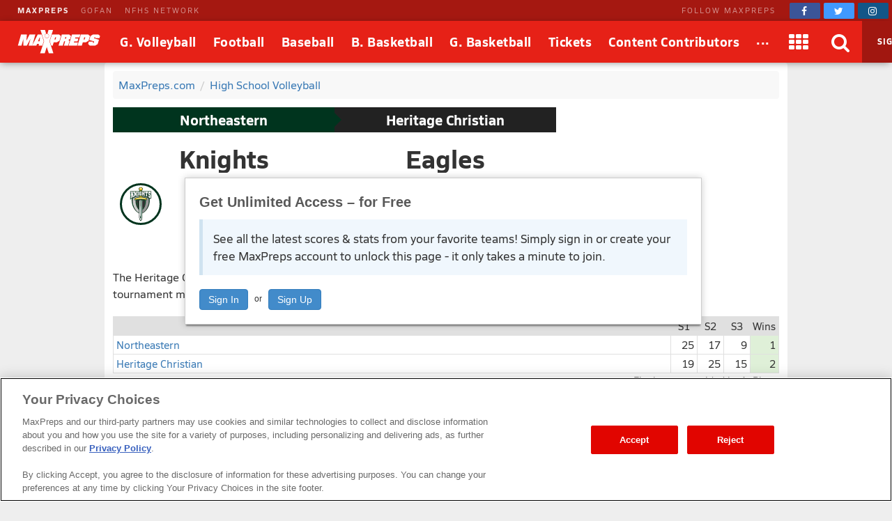

--- FILE ---
content_type: text/html; charset=utf-8
request_url: https://www.maxpreps.com/games/9-23-2023/volleyball-23/heritage-christian-vs-northeastern.htm?c=oStkBVj3_0ebvr1j_MhUJg
body_size: 77624
content:
<!DOCTYPE html>



<html lang="en"  >
    <head>
<meta charset="UTF-8" />
<link rel="canonical" href="https://www.maxpreps.com/games/9-23-2023/volleyball-23/heritage-christian-vs-northeastern.htm?c=oStkBVj3_0ebvr1j_MhUJg" />
<link rel="alternate" media="only screen and (max-width: 640px)" href="https://www.maxpreps.com/m/games/9-23-2023/volleyball-23/heritage-christian-vs-northeastern.htm?c=oStkBVj3_0ebvr1j_MhUJg" />
<meta content="aHR0cHM6Ly93d3cubWF4cHJlcHMuY29tL2xvY2FsL2NvbnRlc3QvZGVmYXVsdC5hc3B4P2NvbnRlc3RpZD0wNTY0MmJhMS1mNzU4LTQ3ZmYtOWJiZS1iZDYzZmNjODU0MjYmc3NpZD05NGJlMzUxYS1jMjlmLTRhZGQtODM5Yy00MjM2YjhkMDRiN2M" name="encoded-url" /><title>
	Northeastern vs Heritage Christian | Volleyball | 9/23/2023
</title>

<meta name="description" content="View pregame, in-game and post-game details from the Northeastern (Fountain City, IN) vs. Heritage Christian (Indianapolis, IN) tournament volleyball match on Sat, 9/23/2023." />
<link rel="icon" sizes="180x180" href="//asset.maxpreps.io/includes/images/icons/xman-white-background-180x180.png" />
<!-- CBSI Tracking = {
  "SiteId": 189,
  "BrandId": 64,
  "Ontology": {
    "FullName": "CONTEST:",
    "FullValue": "100080:"
  },
  "PageType": 6872
} -->
<script>!function(){if("function"==typeof Object.assign)return!1;Object.assign=function(t,e){"use strict";if(null==t)throw new TypeError("Cannot convert undefined or null to object");for(var n=Object(t),o=1;o<arguments.length;o++){var r=arguments[o];if(null!=r)for(var i in r)Object.prototype.hasOwnProperty.call(r,i)&&(n[i]=r[i])}return n}}(),void 0===Array.prototype.find&&Object.defineProperty(Array.prototype,"find",{value:function(t){if(null==this)throw new TypeError('"this" is null or not defined');var e=Object(this),n=e.length>>>0;if("function"!=typeof t)throw new TypeError("predicate must be a function");for(var o=arguments[1],r=0;r<n;){var i=e[r];if(t.call(o,i,r,e))return i;r++}},configurable:!0,writable:!0}),function(){if("function"==typeof window.CustomEvent)return!1;function t(t,e){e=e||{bubbles:!1,cancelable:!1,detail:void 0};var n=document.createEvent("CustomEvent");return n.initCustomEvent(t,e.bubbles,e.cancelable,e.detail),n}t.prototype=window.Event.prototype,window.CustomEvent=t}(),function(t,e){"use strict";if("IntersectionObserver"in t&&"IntersectionObserverEntry"in t&&"intersectionRatio"in t.IntersectionObserverEntry.prototype)"isIntersecting"in t.IntersectionObserverEntry.prototype||Object.defineProperty(t.IntersectionObserverEntry.prototype,"isIntersecting",{get:function(){return this.intersectionRatio>0}});else{var n=[];r.prototype.THROTTLE_TIMEOUT=100,r.prototype.POLL_INTERVAL=null,r.prototype.USE_MUTATION_OBSERVER=!0,r.prototype.observe=function(t){if(!this._observationTargets.some(function(e){return e.element==t})){if(!t||1!=t.nodeType)throw new Error("target must be an Element");this._registerInstance(),this._observationTargets.push({element:t,entry:null}),this._monitorIntersections(),this._checkForIntersections()}},r.prototype.unobserve=function(t){this._observationTargets=this._observationTargets.filter(function(e){return e.element!=t}),this._observationTargets.length||(this._unmonitorIntersections(),this._unregisterInstance())},r.prototype.disconnect=function(){this._observationTargets=[],this._unmonitorIntersections(),this._unregisterInstance()},r.prototype.takeRecords=function(){var t=this._queuedEntries.slice();return this._queuedEntries=[],t},r.prototype._initThresholds=function(t){var e=t||[0];return Array.isArray(e)||(e=[e]),e.sort().filter(function(t,e,n){if("number"!=typeof t||isNaN(t)||t<0||t>1)throw new Error("threshold must be a number between 0 and 1 inclusively");return t!==n[e-1]})},r.prototype._parseRootMargin=function(t){var e=(t||"0px").split(/\s+/).map(function(t){var e=/^(-?\d*\.?\d+)(px|%)$/.exec(t);if(!e)throw new Error("rootMargin must be specified in pixels or percent");return{value:parseFloat(e[1]),unit:e[2]}});return e[1]=e[1]||e[0],e[2]=e[2]||e[0],e[3]=e[3]||e[1],e},r.prototype._monitorIntersections=function(){this._monitoringIntersections||(this._monitoringIntersections=!0,this.POLL_INTERVAL?this._monitoringInterval=setInterval(this._checkForIntersections,this.POLL_INTERVAL):(i(t,"resize",this._checkForIntersections,!0),i(e,"scroll",this._checkForIntersections,!0),this.USE_MUTATION_OBSERVER&&"MutationObserver"in t&&(this._domObserver=new MutationObserver(this._checkForIntersections),this._domObserver.observe(e,{attributes:!0,childList:!0,characterData:!0,subtree:!0}))))},r.prototype._unmonitorIntersections=function(){this._monitoringIntersections&&(this._monitoringIntersections=!1,clearInterval(this._monitoringInterval),this._monitoringInterval=null,s(t,"resize",this._checkForIntersections,!0),s(e,"scroll",this._checkForIntersections,!0),this._domObserver&&(this._domObserver.disconnect(),this._domObserver=null))},r.prototype._checkForIntersections=function(){var e=this._rootIsInDom(),n=e?this._getRootRect():{top:0,bottom:0,left:0,right:0,width:0,height:0};this._observationTargets.forEach(function(r){var i=r.element,s=c(i),a=this._rootContainsTarget(i),u=r.entry,h=e&&a&&this._computeTargetAndRootIntersection(i,n),l=r.entry=new o({time:t.performance&&performance.now&&performance.now(),target:i,boundingClientRect:s,rootBounds:n,intersectionRect:h});u?e&&a?this._hasCrossedThreshold(u,l)&&this._queuedEntries.push(l):u&&u.isIntersecting&&this._queuedEntries.push(l):this._queuedEntries.push(l)},this),this._queuedEntries.length&&this._callback(this.takeRecords(),this)},r.prototype._computeTargetAndRootIntersection=function(n,o){if("none"!=t.getComputedStyle(n).display){for(var r,i,s,a,h,l,p,d,f=c(n),g=u(n),v=!1;!v;){var m=null,b=1==g.nodeType?t.getComputedStyle(g):{};if("none"==b.display)return;if(g==this.root||g==e?(v=!0,m=o):g!=e.body&&g!=e.documentElement&&"visible"!=b.overflow&&(m=c(g)),m&&(r=m,i=f,s=void 0,a=void 0,h=void 0,l=void 0,p=void 0,d=void 0,s=Math.max(r.top,i.top),a=Math.min(r.bottom,i.bottom),h=Math.max(r.left,i.left),l=Math.min(r.right,i.right),d=a-s,!(f=(p=l-h)>=0&&d>=0&&{top:s,bottom:a,left:h,right:l,width:p,height:d})))break;g=u(g)}return f}},r.prototype._getRootRect=function(){var t;if(this.root)t=c(this.root);else{var n=e.documentElement,o=e.body;t={top:0,left:0,right:n.clientWidth||o.clientWidth,width:n.clientWidth||o.clientWidth,bottom:n.clientHeight||o.clientHeight,height:n.clientHeight||o.clientHeight}}return this._expandRectByRootMargin(t)},r.prototype._expandRectByRootMargin=function(t){var e=this._rootMarginValues.map(function(e,n){return"px"==e.unit?e.value:e.value*(n%2?t.width:t.height)/100}),n={top:t.top-e[0],right:t.right+e[1],bottom:t.bottom+e[2],left:t.left-e[3]};return n.width=n.right-n.left,n.height=n.bottom-n.top,n},r.prototype._hasCrossedThreshold=function(t,e){var n=t&&t.isIntersecting?t.intersectionRatio||0:-1,o=e.isIntersecting?e.intersectionRatio||0:-1;if(n!==o)for(var r=0;r<this.thresholds.length;r++){var i=this.thresholds[r];if(i==n||i==o||i<n!=i<o)return!0}},r.prototype._rootIsInDom=function(){return!this.root||a(e,this.root)},r.prototype._rootContainsTarget=function(t){return a(this.root||e,t)},r.prototype._registerInstance=function(){n.indexOf(this)<0&&n.push(this)},r.prototype._unregisterInstance=function(){var t=n.indexOf(this);-1!=t&&n.splice(t,1)},t.IntersectionObserver=r,t.IntersectionObserverEntry=o}function o(t){this.time=t.time,this.target=t.target,this.rootBounds=t.rootBounds,this.boundingClientRect=t.boundingClientRect,this.intersectionRect=t.intersectionRect||{top:0,bottom:0,left:0,right:0,width:0,height:0},this.isIntersecting=!!t.intersectionRect;var e=this.boundingClientRect,n=e.width*e.height,o=this.intersectionRect,r=o.width*o.height;this.intersectionRatio=n?Number((r/n).toFixed(4)):this.isIntersecting?1:0}function r(t,e){var n,o,r,i=e||{};if("function"!=typeof t)throw new Error("callback must be a function");if(i.root&&1!=i.root.nodeType)throw new Error("root must be an Element");this._checkForIntersections=(n=this._checkForIntersections.bind(this),o=this.THROTTLE_TIMEOUT,r=null,function(){r||(r=setTimeout(function(){n(),r=null},o))}),this._callback=t,this._observationTargets=[],this._queuedEntries=[],this._rootMarginValues=this._parseRootMargin(i.rootMargin),this.thresholds=this._initThresholds(i.threshold),this.root=i.root||null,this.rootMargin=this._rootMarginValues.map(function(t){return t.value+t.unit}).join(" ")}function i(t,e,n,o){"function"==typeof t.addEventListener?t.addEventListener(e,n,o||!1):"function"==typeof t.attachEvent&&t.attachEvent("on"+e,n)}function s(t,e,n,o){"function"==typeof t.removeEventListener?t.removeEventListener(e,n,o||!1):"function"==typeof t.detatchEvent&&t.detatchEvent("on"+e,n)}function c(t){var e;try{e=t.getBoundingClientRect()}catch(t){}return e?(e.width&&e.height||(e={top:e.top,right:e.right,bottom:e.bottom,left:e.left,width:e.right-e.left,height:e.bottom-e.top}),e):{top:0,bottom:0,left:0,right:0,width:0,height:0}}function a(t,e){for(var n=e;n;){if(n==t)return!0;n=u(n)}return!1}function u(t){var e=t.parentNode;return e&&11==e.nodeType&&e.host?e.host:e&&e.assignedSlot?e.assignedSlot.parentNode:e}}(window,document);var Guid=Guid||function(){var t=function(){var t=(new Date).getTime();return"xxxxxxxx-xxxx-4xxx-yxxx-xxxxxxxxxxxx".replace(/[xy]/g,function(e){var n=(t+16*Math.random())%16|0;return t=Math.floor(t/16),("x"===e?n:7&n|8).toString(16)})};return{empty:"00000000-0000-0000-0000-000000000000",pageGuid:t(),newGuid:t}}();!function(){function t(t){if(!t)return{};0==t.indexOf("?")&&(t=t.substring(1));for(var e=/\\+/g,n=/\\+/g,o=/([^&=]+)=?([^&]*)/g,r=function(t){return decodeURIComponent(t.replace(n," "))},i={};e=o.exec(t);)i[r(e[1]).toLowerCase()]=r(e[2]);return i}window.objectToQueryString=function(t){return t?Object.keys(t).reduce(function(e,n){return e.push(n+"="+encodeURIComponent(t[n])),e},[]).join("&"):""},window.queryStringToObject=t,window.queryStringParams=t(window.location.search)}(),function(t){if("function"==typeof define&&define.amd)define(t);else if("object"==typeof exports)module.exports=t();else window.Cookies=t()}(function(){function t(){for(var t=0,e={};t<arguments.length;t++){var n=arguments[t];for(var o in n)e[o]=n[o]}return e}return function(e){function n(e,o,r){var i;if(arguments.length>1){if("number"==typeof(r=t({},n.defaults,r)).expires){var s=new Date;s.setMilliseconds(s.getMilliseconds()+864e5*r.expires),r.expires=s}try{i=JSON.stringify(o),/^[\{\[]/.test(i)&&(o=i)}catch(t){}return o=encodeURIComponent(String(o)),e=(e=(e=encodeURIComponent(String(e))).replace(/%(23|24|26|2B|5E|60|7C)/gi,decodeURIComponent)).replace(/[\(\)]/g,escape),document.cookie=[e,"=",o,r.expires&&"; expires="+r.expires.toUTCString(),r.path&&"; path="+r.path,r.domain&&"; domain="+r.domain,r.secure&&"; secure",r.sameSite&&"; sameSite="+r.sameSite].join("")}e||(i={});for(var c=document.cookie?document.cookie.split("; "):[],a=/(%[0-9A-Z]{2})+/gi,u=0;u<c.length;u++){var h=c[u].split("="),l=h[0].replace(a,decodeURIComponent),p=h.slice(1).join("=");if('"'===p.charAt(0)&&(p=p.slice(1,-1)),p=decodeURIComponent(p),e===l){i=p;break}e||(i[l]=p)}return i}return n.get=n.set=n,n.getParamValue=function(t,e){return queryStringToObject(n(t))[e]},n.setParamAndValue=function(t,e,o,r){var i=queryStringToObject(n(t));i[e]=o;var s=[];for(var c in i)i.hasOwnProperty(c)&&s.push(c+"="+i[c]);n(t,s.join("&"),r)},n.defaults={domain:-1!=window.location.host.indexOf("localhost")?"localhost":".maxpreps.com",path:"/",secure:!0,sameSite:"Lax"},n.remove=function(e,o){n(e,"",t(o,{expires:-1}))},n}()}),function(){var t="data-lazy-image",e=null;function n(){for(var n=document.querySelectorAll("["+t+"]"),o=0;o<n.length;o++)e.observe(n[o])}window.addEventListener("DOMContentLoaded",function(){e=new IntersectionObserver(function(n,o){0!==n.length&&n.forEach(function(n){if(n.isIntersecting){var o=n.target,r=o.getAttribute(t);r&&("IMG"===o.nodeName?o.src=r:o.style.backgroundImage='url("'+r+'")',o.removeAttribute(t),e.unobserve(o))}})},{rootMargin:"200px 0px 400px 0px",threshold:[0]}),window.MaxPreps=window.MaxPreps||{},MaxPreps.UI=MaxPreps.UI||{},MaxPreps.UI.findLazyLoadImagesToObserve=n,n()})}();</script>
<script src="https://cdn.cookielaw.org/scripttemplates/otSDKStub.js" charset="UTF-8" data-domain-script="01956d73-f442-7d13-a7b6-5ba040fec4ac"></script>
<script src="https://cdn.cookielaw.org/scripttemplates/gpp.stub.js" charset="UTF-8"></script>
<script>var mpPrivacy=function(){let n=null,t=/C0002/,e=/C0003/,l=/C0004/,r=/C0005/,u=()=>4500,a=(...n)=>{console.log("MP Privacy",...n)};function c(){let n=Cookies.get("OptanonConsent")||null;return a("consentCookie",n),n}let o=!1,i=RegExp("([^?=&]+)(=([^&]*))?","g"),f="groups";function $(){let n=c();if(null!=n){n=decodeURIComponent(n);let t={};return n.replace(i,(n,e,l,r)=>{t[e]=r}),t}return null}function p(){let n=$();if(null==n)return null;let t=n[f];if(null==t)return null;let e=[];return t.split(",").forEach(n=>{let t=n.split(":");t[1]&&"1"==t[1]&&e.push(t[0])}),e.join(",")}let g=()=>!1,h=!1;function s(){a("awaitOneTrustSettings");let n=u();return new Promise((t,e)=>{let l=0,r=setInterval(()=>{window.OptanonActiveGroups||(l+=_),null!=window.OptanonActiveGroups&&void 0!=window.OptanonActiveGroups&&null!=window.Optanon&&void 0!=window.Optanon&&(window.domainData=window.Optanon.GetDomainData(),t(!0),clearInterval(r)),l>=n&&(e("Failed to load OneTrust domain data"),clearInterval(r))},_)})}let _=10;function m(n,t,e=null){let l=null!=e,r=g();if(r){if(l)try{e(r[t])}catch(u){}return new Promise(n=>n(r[t]))}return new Promise(h?n=>n(p()):(n,t)=>{let e=0,l=setInterval(()=>{(!c()||c()&&!$()[f])&&(e+=_),c()&&$()[f]&&(h=!0,n(p()),clearInterval(l))},_)}).then(t=>{if(null!=t.match(n)){if(l)try{e(!0)}catch(r){}return!0}if(l)try{e(!1)}catch(u){}return!1}).catch(()=>(l&&e(!0),!0))}function d(n=null){return m(l,"marketing",n)}function y(n=null){return m(t,"performance",n)}function O(n=null){return m(e,"functional",n)}function C(n=null){return m(r,"social",n)}let v=null,w=(n,t=!1)=>{let e=null!=n;return t||null==v?d().then(function(t){return t?(v=0,e&&n(0)):v=1,e&&n(v),v}).catch(function(){return v=1,e&&n(1),1}):(e&&n(v),new Promise(n=>n(v)))};function P(t){t(n)}let G={performance:2,functional:3,targeting:4,social:5},T=n=>n?"1":"0",k=(n,t,e,l)=>`1:1,${G.performance}:${T(n)},${G.functional}:${T(t)},${G.targeting}:${T(e)},${G.social}:${T(l)}`,b=(n,t,e,l)=>{a("dpb",`perf=${n}, func=${t}, mark=${e}, soc=${l}`);let r=k(n,t,e,l);a("dpb",r),window.utag_data.OptanonConsent=r,window.om.fireTags("CMP")};return n={ready:function t(e){if(!o)return s().then(()=>{o=!0,e(n)}).catch(()=>{o=!0,e(n)});e(n)},q:{push:P},getTenantState:function n(t=null){let e=null!=t;return Promise.all([d(),y(),O(),C()]).then(n=>{if(e)try{t(...n)}catch(l){}return n}).catch(()=>(e&&t(!0,!0,!0,!0),[!0,!0,!0,!0]))},globalPrivacyPlatform:{s:function n(t,e,l=null,r=null){let u=null!=r,a=null;return s().then(()=>{try{a=window.__gpp(t,e,l)}catch(n){}if(u)try{r(a)}catch(c){}return new Promise(n=>n(a))}).catch(()=>{if(u)try{r(a)}catch(n){}return new Promise(n=>n(a))})},g:function n(t=null){return s().then(()=>{let n=window.__gpp?function n(){let t=Cookies.get("OTGPPConsent");return a("gppCookie",t),t}():null;return t&&t(n),new Promise(t=>t(n))}).catch(()=>(t&&t(null),new Promise(n=>n(null))))}},getFlag:w,categories:{targetingAllowed:d,socialAllowed:C,functionalAllowed:O,performanceAllowed:y},setTealiumConsent:b}}();</script><link href="https://01.cdn.mediatradecraft.com/maxpreps/main/main.css" rel="stylesheet" media="print" onload="this.media = &#39;all&#39;" />

<meta name="targeting" content="{&quot;env&quot;:&quot;prod&quot;,&quot;pagetype&quot;:&quot;boxscore&quot;,&quot;hierarchy&quot;:&quot;contest&quot;,&quot;tracking&quot;:&quot;contest&quot;,&quot;section&quot;:&quot;contest&quot;,&quot;gnd&quot;:&quot;girls&quot;,&quot;activity&quot;:&quot;volleyball&quot;,&quot;state&quot;:&quot;in&quot;,&quot;mpschoolid&quot;:&quot;012085da-547e-4aed-b9d6-e2c0d608ca19&quot;,&quot;cid&quot;:&quot;05642ba1-f758-47ff-9bbe-bd63fcc85426&quot;}" />

<script src="https://c.amazon-adsystem.com/aax2/apstag.js" async="async"></script>

<script src="https://securepubads.g.doubleclick.net/tag/js/gpt.js" async="async"></script>

<script src="https://01.cdn.mediatradecraft.com/maxpreps/main/main.js?template=wf_boxscore" async="async"></script>

<style>@charset "utf-8";
@font-face{font-family:Siro;src:url("//asset.maxpreps.io/includes/font/siro_regular_macroman/siro-regular-webfont.woff2") format("woff2"),url("//asset.maxpreps.io/includes/font/siro_regular_macroman/siro-regular-webfont.woff") format("woff");font-weight:400;font-style:normal;font-display:swap}
@font-face{font-family:Siro;src:url('//asset.maxpreps.io/includes/font/siro_italic_macroman/siro-italic-webfont.woff2') format('woff2'),url('//asset.maxpreps.io/includes/font/siro_italic_macroman/siro-italic-webfont.woff') format('woff');font-weight:400;font-style:italic;font-display:swap}
@font-face{font-family:Siro;src:url("//asset.maxpreps.io/includes/font/siro_bold_macroman/siro-bold-webfont.woff2") format("woff2"),url("//asset.maxpreps.io/includes/font/siro_bold_macroman/siro-bold-webfont.woff") format("woff");font-weight:700;font-style:normal;font-display:swap}
@font-face{font-family:Siro;src:url('//asset.maxpreps.io/includes/font/siro_heavy_macroman/siro-heavy-webfont.woff2') format('woff2'),url('//asset.maxpreps.io/includes/font/siro_heavy_macroman/siro-heavy-webfont.woff') format('woff');font-weight:900;font-style:normal;font-display:swap}
</style>
<style>body,iframe,blockquote,pre,form,ul,ol,p,input{margin:0}.cf:after{clear:both;display:table;content:""}abbr,acronym{text-decoration:none}.ad-container table{width:auto;border-collapse:separate;table-layout:auto;margin:0 auto}.ad-container td{white-space:normal;overflow:visible;padding:1px;box-sizing:content-box}.ad-container:not(.tbl-feed-container){display:flex}.ad-container > div > table,.ad-container > div > div,.ad-container > iframe,.ad-container > table,.ad-container > div{margin:0 auto;display:block}.leader-plus-top{position:relative;width:980px;margin:0 auto;text-align:center;padding-top:10px;min-height:66px}.ad-words{margin:2em 0 0}@media print{.ad-container{display:none}}.content-partner{margin:80px 0 0;clear:both}.content-partner:first-child{margin:0}body > iframe{display:none}.google-ad-words{margin:1em 0}table{width:100%;border-collapse:collapse;border-spacing:0;background:#fff;table-layout:fixed;border:solid 1px #e0e0e0}td,th,caption{vertical-align:middle;padding:6px 4px;-moz-box-sizing:border-box;box-sizing:border-box}td,th{white-space:nowrap;font-weight:400;overflow:hidden;text-align:left;text-overflow:ellipsis}thead > tr{background:#777}thead th,thead td{color:#fff;border-color:#e0e0e0}thead a,thead a:link,thead a:visited{color:#fff}thead a:hover{color:#ccc}table thead .sorted:after{font-family:"FontAwesome";content:"\f0d7";width:7px;margin:0 0 0 5px;pointer-events:none;color:#ccc;position:absolute}table thead .asc:after{content:"\f0d8"}th:first-child,td:first-child{border-left:1px solid #e0e0e0}th:last-child,td:last-child{border-right:1px solid #e0e0e0}tbody th,tbody td{border-bottom:1px solid #E8E8E8}tr:first-child > td,tr:first-child > th{border-top:1px solid #e0e0e0}tr:last-child > td,tr:last-child > th{border-bottom:1px solid #e0e0e0}tr.alternate{background:#f8f8f8}tfoot > tr{background:#f8f8f8}tr.highlighted,tbody > tr:hover{background:#e0e0e0;-webkit-transition:background-color .3s ease-out,border-bottom-color .3s ease-out;transition:background-color .3s ease-out,border-bottom-color .3s ease-out}.dw[data-cl="1"],.dw[data-cl="2"]{width:38px}.dw[data-cl="3"]{width:43px}.dw[data-cl="4"]{width:50px}.dw[data-cl="5"]{width:55px}.dw[data-cl="6"]{width:60px}.dw[data-cl="7"]{width:65px}.dw[data-cl="8"]{width:70px}.dw[data-cl="9"]{width:75px}.dw[data-cl="10"]{width:80px}.dw[data-cl="11"]{width:85px}.dw[data-cl="12"]{width:90px}ul{list-style:none;padding:0}ol{list-style-type:decimal}address{text-decoration:none}abbr,accronym,object{outline:0;border:0}accronym{letter-spacing:.1em}fieldset{display:block;border:1px solid #ddd;padding:1em 8px;margin:1em 0}input[type=text],input[type=password],input.text,input.title,textarea,select{font-family:Verdana,Helvetica,Arial,Sans-Serif;background-color:#fff;border:1px solid #bbb}optgroup{font-family:Verdana,Helvetica,Arial,Sans-Serif}input[type=text]:focus,input[type=password]:focus,input.text:focus,input.title:focus,textarea:focus,select:focus{border-color:#777}input.text,input.title{width:300px;padding:.5em}textarea{width:390px;height:250px;padding:.5em;-moz-box-sizing:border-box;box-sizing:border-box;max-width:100%}input[type=checkbox],input[type=radio],input.checkbox,input.radio{position:relative;top:3px;padding:0}html{font-family:Verdana,Helvetica,Arial,Sans-Serif;font-weight:400;font-variant:normal;color:#333;font-size:75%;line-height:1.5;background:#eee}body{-webkit-font-smoothing:antialiased}p{font-size:1.1em}h1,h2,h3,h4{font-family:Verdana,Helvetica,Arial,Sans-Serif;color:#595959;font-weight:700}h1,h2{color:#595959;border-bottom:3px solid #3778b4}h1{font-size:2em;margin:0 0 1em}h2{font-size:1.66em;margin:2em 0 .5em;padding:0 0 .5em;border-width:1px}.field h1,.field h2{color:#595959;border-color:#3f9508}.court h1,.court h2{color:#595959;border-color:#cf7a30}h3{font-size:1.33em;margin:.5em 0}h4{font-size:1.25em;margin:.5em 0}label{font-weight:700}a{text-decoration:none;color:#3778b4;cursor:pointer}a:hover,a:active{color:#00f}a img{border:none}#content{width:980px;margin:10px auto 0;position:relative}.content-center{margin:0 auto;padding:1rem;margin:0 auto 1rem;background:#fff;border-radius:4px;width:980px;box-sizing:border-box}#breadcrumb{margin:0 0 12px;background:#f8f8f8;padding:.5em;border-radius:4px}#breadcrumb li{margin:0 7px 0 0;display:inline}#breadcrumb li.last{color:gray}#breadcrumb li:after{content:" / ";color:#ccc;display:inline-block;padding-left:7px}#breadcrumb li.last:after{content:"";padding-left:0}.navigation-column dt,.navigation-column dd,.navigation-column a,.navigation-column span{display:block}.navigation-column dt,.navigation-column a,.navigation-column span{padding:.5em}.navigation-column a,.navigation-column span{overflow:hidden}.navigation-column span{cursor:default}.navigation-column dd{border:solid 1px #e8e8e8;border-style:none none solid;background:#f5f5f5;color:#3778B4;-webkit-transition:background-color .3s ease-out,border-bottom-color .3s ease-out;transition:background-color .3s ease-out,border-bottom-color .3s ease-out}.navigation-column dd:hover{background:#f0f0f0}.navigation-column .selected{font-weight:700}.navigation-column dl{margin:0 0 1em}.navigation-column dt{background:#f5f5f5;border-top:solid 5px #3778B4;border-bottom:solid 1px #e8e8e8;color:#595959;font-size:1em;font-weight:700;margin:2em 0 1px;border-radius:4px 4px 0 0}.field .navigation-column dt{border-top:solid 5px #3f9508}.court .navigation-column dt{border-top:solid 5px #CF7A30}.navigation-column dt:first-child{margin-top:0}.navigation-column dd{margin:0 0 1px}blockquote{padding:1em;box-shadow:0 1px 3px -1px #00000026;border:1px solid #d0d0d0;border-left:8px solid #d0d0d0;margin:1em 0 1em 30px;color:#777}blockquote > p{margin:1em 0 0}blockquote > p:first-child{margin:0}blockquote::before{content:'\201C';display:block;line-height:1;color:#999;font-size:48px;font-style:italic;font-family:Georgia,"Times New Roman",serif;height:0;margin-left:-1em}blockquote footer{color:#777}blockquote cite{font-style:italic}#layout_1{padding:0 312px 0 152px;min-width:312px}#layout_1 > .content-column,#layout_1 > .related-column,#layout_1 > .navigation-column{float:left;position:relative;min-height:2em}#layout_1 > .content-column{width:100%}#layout_1 > .navigation-column{width:140px;margin-left:-100%;right:152px;padding:0 12px 0 0}#layout_1 > .related-column{width:300px;margin-right:-100%;padding:0 0 0 12px}#layout_2{padding:0 0 0 152px;min-width:312px}#layout_2 > .content-column,#layout_2 > .navigation-column{float:left;position:relative;min-height:2em}#layout_2 > .content-column{width:100%}#layout_2 > .navigation-column{width:140px;margin-left:-100%;right:152px;padding:0 12px 0 0}#layout_3{padding:0 312px 0 0;min-width:312px}#layout_3 > .content-column,#layout_3 > .related-column{float:left;position:relative;min-height:2em}#layout_3 > .content-column{width:100%}#layout_3 > .related-column{width:300px;margin-right:-100%;padding:0 0 0 12px}#layout_4{padding:0 0 0 152px;min-width:312px}#layout_4 .content-column,#layout_4 .navigation-column,#layout_4 .related-column{float:left;position:relative;min-height:2em}#layout_4 .content-column{width:100%}#layout_4 .navigation-column{width:140px;margin-left:-100%;right:152px;padding:0 12px 0 0}#layout_4 .columns{padding:0 312px 0 0;min-width:312px}#layout_4 .related-column{width:300px;margin-right:-100%;padding:0 0 0 12px}#layout_5{padding:0 312px 0 0;min-width:312px}#layout_5 .content-column,#layout_5 .navigation-column,#layout_5 .related-column{float:left;position:relative;min-height:2em}#layout_5 .content-column{width:100%}#layout_5 .related-column{width:300px;margin-right:-100%;padding:0 0 0 12px}#layout_5 .columns{padding:0 0 0 152px;min-width:312px}#layout_5 .navigation-column{width:140px;margin-left:-100%;right:152px;padding:0 12px 0 0}[data-template]{display:none}.site-header{font-family:'Siro',Helvetica,Arial,sans-serif;color:#121212;width:100%;min-width:980px;position:fixed;top:0;z-index:5000000}body[data-site-header-state='engaged'] > .site-header{display:block}.site-header[data-layout="minimal"]{padding-top:0;top:0}.site-header .logo > img{display:block}.site-header .hidden{display:none!important}body .site-header ~ form{margin:90px 0 0}.network-bar{width:100%;min-width:963px;font-size:11px;color:#fff;letter-spacing:2px;line-height:30px;background-color:#A51811;box-sizing:border-box;z-index:2001}.network-bar .inner-network-wrapper{display:flex;justify-content:space-between;padding-left:10px}.network-bar .fa{vertical-align:top;margin-top:4px}.network-bar a{color:#fff}.network-bar .network-bar-links{display:flex;margin-left:15px}.network-bar .network-bar-links > li{margin-right:17px}.network-bar a{opacity:.5;transition:all .175s ease}.network-bar .network-bar-links a:hover{text-decoration:none;opacity:.6}.network-bar .network-bar-link-mp a{opacity:.9;font-weight:700}.network-bar .network-bar-link-mp a:hover{opacity:1}.network-bar .social{display:flex;align-items:center}.network-bar .social span{margin:0 20px 0 0;white-space:nowrap;opacity:.5}.network-bar .social > a{width:44px;height:22px;line-height:0;font-size:14px;opacity:1;transition:all .2s ease;padding-top:1px;border-radius:2px;transition:all .095s ease;text-align:center;margin:0 5px 0 0}.network-bar .facebook{background-color:#3b5598}.network-bar .twitter{background-color:#4099ff}.network-bar .instagram{background-color:#125688}.network-bar .social .facebook:hover{background-color:#2d4373}.network-bar .social .twitter:hover{background-color:#2795e9}.network-bar .social .instagram:hover{background-color:#406582}.site-header .brow{z-index:2000;width:100%;min-width:963px;display:flex;flex-flow:row nowrap;align-items:stretch;font-size:18px;color:#fff;line-height:60px;vertical-align:middle;background:#E62117;box-shadow:-1px 2px 10px -2px #00000073}.site-header .header-button,.site-header .header-button > a,.site-header .header-button > a > span{display:block}.site-header .header-button{position:relative}.site-header .header-button-text{white-space:nowrap;text-decoration:none;color:#fff;position:relative;z-index:2;font-weight:700;text-align:center;letter-spacing:.5px;font-size:18px}.site-header .header-button-text > i{vertical-align:middle;margin-top:-2px;font-size:28px}.site-header .header-button-logo{padding:0 16px 0 25px}.site-header .logo img{position:relative;width:119px;height:34px;margin:13px 0}.site-header .menu-items{flex:2 1 auto;display:flex}.site-header .menu-items .header-button-text{padding:0 12px}.site-header .brow .header-button:hover .header-button-text::before,.site-header .brow .header-button.header-button-text:hover .header-button-text::before{content:'';position:absolute;bottom:5px;left:50%;width:0;height:0;border-left:10px solid transparent;border-right:10px solid transparent;border-bottom:10px solid #fff;transform:translate3d(-50%,0px,0px)}.site-header .header-button-logo .header-button-text::before,.site-header .header-button-search::before,.site-header .header-button-membership .sign-in::before,.site-header .header-button.dimmed .header-button-text::before{display:none}.site-header .header-button.dimmed{opacity:.6}.site-header .header-button-apps,.site-header .header-button-video,.site-header .header-button-search,.site-header .header-button-close-search,.site-header .header-button-membership{min-width:60px}.site-header .header-button-video{padding-left:12px;padding-right:12px}.site-header .drop-down-menu{display:none;position:absolute;z-index:1;left:-20px;top:92%;width:auto;background:#fff;border:#E62117;box-shadow:0 23px 73px -12px #0000007d;line-height:1.5;border-radius:12px}.site-header .header-button:hover .drop-down-menu{display:block}.site-header .header-button.dimmed:hover .drop-down-menu{display:none}.site-header .drop-down-menu-alternate-face{right:-5px;left:auto}.site-header .drop-down-menu-loading{color:#000;margin:5em 0;text-align:center}.site-header .header-button:hover .drop-down-menu > div.header-loading{width:30px}.site-header .drop-down-menu-loading ~ div{display:none}.site-header .drop-down-menu-links{width:auto;padding:15px 0;box-sizing:border-box;border-right:solid 1px #12121226;text-align:left;line-height:1}.site-header .drop-down-menu-links > li{position:relative;overflow:hidden}.site-header .drop-down-menu-links a{display:block;font-weight:400;color:#12121299;font-size:14px;line-height:36px;text-align:left;white-space:normal;padding-left:20px;box-sizing:border-box;color:#12121299;white-space:nowrap;padding-right:35px}.site-header .drop-down-menu-links a:hover{color:#fff;background:#E62117}.site-header .drop-down-menu-links a:active{color:#12121299}.site-header .drop-down-menu-header{display:flex;justify-content:space-between;align-items:center;line-height:18px;margin:20px;border-bottom:solid 1px #12121226}.site-header .drow-down-menu-apps .drop-down-menu-header{border-bottom:none;margin:20px 20px 12px}.site-header .drop-down-menu-header > a{flex:0 0 auto;color:#e62117ff;font-size:14px;font-weight:400}.site-header .drop-down-menu-header > a + a{margin:0 0 0 12px}.site-header .drop-down-menu-header > a + a::before{content:"";border-left:solid 1px #12121226;margin:0 12px 0 0;position:relative;display:inline-block;height:33px;top:11px}.site-header .drop-down-menu-header > a:hover{color:#e62117b3}.site-header .drop-down-menu-header > span{flex:1 0 auto;font-size:16px;font-weight:700;color:#121212b3;letter-spacing:1.15px}.site-header .drop-down-menu-header .drop-down-menu-header-icon{flex:0 0 60px;margin-left:-20px;text-align:center}.site-header .drop-down-menu-header .drop-down-menu-header-icon > i{color:#a2a2a2;font-size:24px;vertical-align:middle}.site-header .drop-down-menu-columned-links{display:flex;margin:15px 0}.site-header .drop-down-menu-columned-links .drop-down-menu-links{padding:0;flex:1 1 auto}.site-header .drop-down-menu-columned-links .drop-down-menu-links:last-child{border:none}.site-header .drop-down-menu-panels{display:flex;flex-flow:row wrap;margin:0 20px}.site-header .drop-down-menu-panels .panel-btn{flex:1 1 auto;line-height:52px;border-bottom:4px solid transparent;font-weight:700;text-align:center;font-size:13px;color:#a4a8a8;letter-spacing:1.2px;cursor:pointer}.site-header .drop-down-menu-panels[data-count='2'] .panel-btn{flex-basis:50%}.site-header .drop-down-menu-panels .panel{display:none;order:2;flex:0 0 100%;border-top:solid 1px #12121226;overflow:auto}.site-header .drop-down-menu-panels .panel-footer{line-height:60px}.site-header .drop-down-menu-panels .panel-footer a:not(.btn){color:#E62117;font-size:14px;font-weight:400}.site-header .drop-down-menu-panels .panel-footer .btn{display:block;margin:0 50px;font-weight:700;padding:16px;transition:all .125s ease;background:#E62117}.site-header .drop-down-menu-panels .panel-btn[data-state='active']{color:#E62117;border-bottom-color:#E62117;cursor:default}.site-header .panel-btn[data-state='active'] + .panel{display:block}.site-header .header-button-more-sports .header-button-text{line-height:54px;padding-bottom:6px}.site-header .drop-down-menu-more-sports .gender{font-weight:700;font-size:14px;color:#000;padding-left:20px;line-height:32px}.site-header .drop-down-menu-more-sports .drop-down-menu-header{border-bottom:none}.site-header .drop-down-menu-more-sports .drop-down-menu-links{flex:0 0 144px;min-width:144px}.site-header .feature-list a{display:flex;justify-content:flex-start;align-items:center;padding:16px 0;margin:0 20px;border-bottom:solid 1px #12121226;box-sizing:border-box;font-size:14px;color:#12121299}.site-header .feature-list .thumb{flex:0 0 65px;height:65px;margin-right:16px;background-repeat:no-repeat;background-size:contain;background-position:center;font-size:60px;line-height:1;font-weight:700;text-align:center;border-radius:8px;overflow:hidden}.site-header .feature-list .info{flex:1 1 auto;color:#12121299}.site-header .feature-list .title{font-weight:700;color:#121212;display:block}.site-header .feature-list .tags{flex:0 0 auto;padding-right:10px}.site-header .feature-list .tags > li{padding:0 12px;border:1px solid #d6d6d6;border-radius:14px;color:gray;font-size:10px;line-height:25px;white-space:nowrap;font-weight:700}.site-header .feature-list a:hover .title{color:#E62117}.site-header .drow-down-menu-apps{width:324px;padding-bottom:10px}.site-header .drow-down-menu-apps li:last-child a{border-bottom:0}.site-header .drop-down-menu-video{width:352px}.site-header .drop-down-menu-video .drop-down-menu-header{border:none}.site-header .drop-down-menu-video .mp-video-card{max-width:100%;min-width:100%}.site-header .drop-down-menu-video .mp-vc-thumbnail .details{background:linear-gradient(-180deg,#0000 0%,#000 80%)}.site-header .drop-down-menu-video .mp-vc-thumbnail span[data-hook="video-card-title"]{width:100%;color:#fff;font-size:16px;font-weight:700;text-align:left;line-height:1.2;white-space:normal;overflow:hidden;padding:10px 20px 20px 0}.site-header .drop-down-menu-video .drop-down-menu-links{flex:0 0 50%;min-width:144px}.site-header .header-button-membership{background-color:#0000004d;cursor:pointer}.site-header .header-button-membership .sign-in{font-size:12px;font-weight:700;letter-spacing:1px;color:#fff;min-width:96px;display:block}.flyout{box-shadow:#0000002e 0 12px 12px 0;background-color:#fff;position:fixed;right:0;top:0;z-index:10000000;height:100vh;width:335px;transition:width .1s ease-in 0s;overflow:auto;padding:20px;cursor:auto}.flyout-loading{padding-top:28px;display:flex;flex-direction:column;-webkit-box-align:center;align-items:center;-webkit-box-pack:center;justify-content:center;color:#000}.flyout-overlay{position:fixed;right:0;top:0;z-index:9999999;background:#000;opacity:.3;height:100vh;width:100vw}.flyout-header{display:flex;align-items:flex-start;-webkit-box-pack:justify;justify-content:space-between;position:relative}.flyout-header-gear,.flyout-header-close{position:absolute;top:0;display:inline-flex;-webkit-box-align:center;align-items:center;-webkit-box-pack:center;justify-content:center;box-sizing:border-box;cursor:pointer;border-radius:8px;border:1px solid transparent;text-decoration:none;font-size:14px;line-height:1.8;text-align:center;background:transparent;color:#656667;height:36px;width:36px}.flyout-header-gear:hover,.flyout-header-close:hover{border:1px solid #efefef;background:#efefef;color:#656667}.flyout-header-gear{left:0}.flyout-header-close{right:0}.user-box{padding:28px 0;display:flex;flex-direction:column;-webkit-box-align:center;align-items:center;-webkit-box-pack:center;justify-content:center;border-bottom:1px solid #d9dbde;margin-bottom:16px}.profile-avatar{background-color:#d9dbde;border-radius:50%;display:flex;-webkit-box-align:center;align-items:center;-webkit-box-pack:center;justify-content:center;overflow:hidden;width:80px;height:80px;color:#656667;font-size:14px}.profile-photo{display:flex;-webkit-box-align:center;align-items:center;-webkit-box-pack:center;justify-content:center}.profile-photo img{display:block;border-radius:50%;width:80px;height:80px}.profile-name,.profile-name:hover{text-decoration:none;background-color:transparent;cursor:pointer;display:block;padding:8px 0 2px;font-size:28px;line-height:1.25;font-weight:900;color:#212021}.profile-sign-out,.profile-sign-out:hover{text-decoration:none;background-color:transparent;cursor:pointer;display:block;margin-top:6px;font-size:14px;line-height:1.45;font-weight:400;color:#757678}.role-list,.favorite-list{list-style:none;padding:0;margin:0}.role-list a,.favorite-list a{color:#000;text-decoration:none;background-color:transparent;cursor:pointer;padding:8px 0;margin:0;display:flex;-webkit-box-align:center;align-items:center;-webkit-box-pack:start;justify-content:flex-start}.role-list .role-item-photo-or-initial,.favorite-list .favorite-item-photo-or-initial{display:flex;-webkit-box-align:center;align-items:center;-webkit-box-pack:center;justify-content:center;font-size:11px;line-height:11px}.role-list .role-item-icon{cursor:inherit;width:40px;height:40px}.role-list .role-item-text,.favorite-list .favorite-item-text{padding-left:12px}.role-item-photo-or-initial .role-item-photo,.favorite-item-photo-or-initial .favorite-item-photo{display:block;border-radius:50%;width:40px;height:40px}.role-item-photo-or-initial .role-item-initial,.favorite-item-photo-or-initial .favorite-item-initial{font-weight:700;border-radius:50%;background:red;text-align:center;color:#fff;width:40px;height:40px;line-height:40px;font-size:28px}.role-item-text .role-item-text-header,.favorite-item-text .favorite-item-text-header{color:#000;margin:0 0 4px;font-size:14px;line-height:1.45;font-weight:700}.role-item-text .role-item-text-subheader,.favorite-item-text .favorite-item-text-subheader{color:#a6a9ad;font-size:14px;line-height:1.45;font-weight:400}.add-team-section{padding:16px 0}.add-team-section .following-text{padding-bottom:8px;font-size:11px;line-height:20px;font-weight:700;text-transform:uppercase;color:#757678}.add-team-section a{display:inline-flex;-webkit-box-align:center;align-items:center;-webkit-box-pack:start;justify-content:flex-start;padding:8px 0;width:100%;color:#e10500;text-decoration:none;background-color:transparent;cursor:pointer}.add-team-section .add-team-button{padding:0;outline:none;border:1px solid #e10500;border-radius:50%;height:40px;width:40px;margin-right:12px;background-color:transparent;cursor:pointer;display:flex;-webkit-box-align:center;align-items:center;-webkit-box-pack:center;justify-content:center}.add-team-section .add-team-text{font-size:14px;line-height:1.45;font-weight:700;color:#e10500}.flyout-spacer{height:40px}.site-header .header-button-search,.site-header .header-button-close-search{cursor:pointer}.site-header .header-button-close-search{color:#fff;background:#E62117}.site-header .header-search{position:relative;flex:2 1 auto;align-items:center;background:#fff}.site-header .header-search label[for="search-field"]{display:flex;align-items:center;justify-content:center;position:absolute;top:0;left:0;width:60px;height:60px}.site-header .header-search label[for="search-field"] i{color:#1212124d}.site-header .header-search input[type="text"]{font-family:'Siro',Helvetica,Arial,sans-serif;font-size:16px;font-size:17px;line-height:31px;flex:2 1 auto;height:58px;padding:1px 20px 1px 60px;border:0;outline:none}.site-header .header-search .btn-submit-search{font-family:'Siro',Helvetica,Arial,sans-serif;font-size:12px;color:#12121280;font-weight:700;line-height:32px;text-align:center;background:#fff;height:32px;width:100px;margin-right:20px;border:1px solid #1212124d;border-radius:8px;cursor:pointer;transition:all .093s ease}.site-header .header-search .btn-submit-search:focus{outline:0}.site-header .header-search .btn-submit-search:hover{border:1px solid #E62117;color:#E62117}.site-header .header-search input::-webkit-input-placeholder{color:#999;text-shadow:none;-webkit-text-fill-color:initial}#search-field::-ms-clear{display:none}.site-header .header-search[style*="display: flex;"] ~ .header-button,.site-header .brow:hover .header-button:not(.header-button-logo):not(.header-button-close-search):not(:hover){opacity:.6}.site-header .header-search[style*="display: flex;"] ~ .header-button .drop-down-menu,.site-header .header-search[style*="display: flex;"] ~ .header-button .header-button-text::before{display:none}@media screen and (max-width:1240px){.site-header .brow .header-button-text{font-size:17px}.site-header .menu-items .header-button:nth-child(n+6){display:none}.site-header .menu-items .header-button:nth-child(n+5) .drop-down-menu{left:auto;right:-5px;flex-direction:row-reverse}.site-header .menu-items .header-button:last-child{display:block}.site-header .menu-items .header-button:last-child .drop-down-menu{left:auto;right:-5px}}@media screen and (max-width:1100px){.site-header .header-button-text > .fa{font-size:24px}.site-header .menu-items .header-button:nth-child(n+5){display:none}.site-header .menu-items .header-button:last-child{display:block}}.top-team-links{background:#0003;margin:75px 0 -75px;background:#28384a;text-align:center;font-size:16px;line-height:1.5;font-family:'Siro',Helvetica,Arial,sans-serif}.top-team-links a{color:#fff}.top-team-links > ul{display:grid;grid-template-columns:22.5% 22.5% 22.5% 22.5%;grid-column-gap:3.33%;grid-row-gap:5px;padding:60px}.site-footer{font-family:'Siro',Helvetica,Arial,sans-serif;font-size:16px;line-height:1.5;text-align:center;color:#fff;position:relative;padding:72px 20px 50px;height:calc(100vh - 100px);max-height:540px;min-height:400px;box-sizing:border-box;background:#e10500;margin-top:75px;display:flex;justify-content:space-between;align-items:center;flex-flow:column nowrap}.site-footer a{color:#fff;text-decoration:none}.site-footer a:active{opacity:.6}.site-footer .up{position:absolute;top:-30px;left:50%;transform:translate3d(-50%,0,0);cursor:pointer}.site-footer .up > i{border-radius:100px;background:#e93f2e;width:60px;height:60px;font-size:35px;line-height:54px}.site-footer .mp-logo{display:inline-block}.site-footer .mp-logo > img{width:175px;height:50px;display:block}.site-footer .link-set{display:flex;justify-content:center;flex-wrap:wrap;color:#fff;white-space:nowrap;text-transform:uppercase}.site-footer .link-set-social{font-size:24px}.site-footer .link-set-social > a{min-width:24px;margin:0 16px}.site-footer .link-set-social > a:first-child{margin-left:0}.site-footer .link-set-social > a:last-child{margin-right:0}.site-footer .play-on-logo{display:inline-block;width:150px;height:54px}.site-footer .legalese{font-size:12px}.site-footer .trademark{margin:8px 0 0;opacity:.6}.site-footer .link-set-resources::before,.site-footer .link-set-resources::after{content:'';width:100%;order:1;display:block}.site-footer .link-set-resources .item:nth-child(2n)::before{content:'|';margin:0 5px}.site-footer .link-set-resources .item:nth-child(n + 3){order:1}.site-footer .link-set-resources .item:nth-child(n + 5){order:2}.site-footer .link-set-resources .item.full-row{flex:0 0 100%}.site-footer .link-set-resources .item.full-row::before{content:'';margin:0}@media only screen and (min-width: 360px){.site-footer .link-set-social > a{margin:0 20px}}@media only screen and (min-width: 980px){.site-footer a:hover{opacity:.6}.site-footer .link-set-social{font-size:32px}.site-footer .link-set-resources{font-size:12px;font-weight:600}.site-footer .link-set-resources::before{content:none}.site-footer .link-set-resources .item:nth-child(n){order:initial;flex:initial}.site-footer .link-set-resources .item:nth-child(n)::before{content:'';margin:0}.site-footer .link-set-resources .item:nth-child(n + 2)::before{content:'|';margin:0 8px}}</style>
<style>body,iframe,blockquote,pre,form,ul,ol,p,input{margin:0}.cf:after{clear:both;display:table;content:""}abbr,acronym{text-decoration:none}.ad-container table{width:auto;border-collapse:separate;table-layout:auto;margin:0 auto}.ad-container td{white-space:normal;overflow:visible;padding:1px;box-sizing:content-box}.ad-container:not(.tbl-feed-container){display:flex}.ad-container > div > table,.ad-container > div > div,.ad-container > iframe,.ad-container > table,.ad-container > div{margin:0 auto;display:block}.leader-plus-top{position:relative;width:980px;margin:0 auto;text-align:center;padding-top:10px;min-height:66px}.ad-words{margin:2em 0 0}@media print{.ad-container{display:none}}.content-partner{margin:80px 0 0;clear:both}.content-partner:first-child{margin:0}body > iframe{display:none}.google-ad-words{margin:1em 0}table{width:100%;border-collapse:collapse;border-spacing:0;background:#fff;table-layout:fixed;border:solid 1px #e0e0e0}td,th,caption{vertical-align:middle;padding:6px 4px;-moz-box-sizing:border-box;box-sizing:border-box}td,th{white-space:nowrap;font-weight:400;overflow:hidden;text-align:left;text-overflow:ellipsis}thead > tr{background:#777}thead th,thead td{color:#fff;border-color:#e0e0e0}thead a,thead a:link,thead a:visited{color:#fff}thead a:hover{color:#ccc}table thead .sorted:after{font-family:"FontAwesome";content:"\f0d7";width:7px;margin:0 0 0 5px;pointer-events:none;color:#ccc;position:absolute}table thead .asc:after{content:"\f0d8"}th:first-child,td:first-child{border-left:1px solid #e0e0e0}th:last-child,td:last-child{border-right:1px solid #e0e0e0}tbody th,tbody td{border-bottom:1px solid #E8E8E8}tr:first-child > td,tr:first-child > th{border-top:1px solid #e0e0e0}tr:last-child > td,tr:last-child > th{border-bottom:1px solid #e0e0e0}tr.alternate{background:#f8f8f8}tfoot > tr{background:#f8f8f8}tr.highlighted,tbody > tr:hover{background:#e0e0e0;-webkit-transition:background-color .3s ease-out,border-bottom-color .3s ease-out;transition:background-color .3s ease-out,border-bottom-color .3s ease-out}.dw[data-cl="1"],.dw[data-cl="2"]{width:38px}.dw[data-cl="3"]{width:43px}.dw[data-cl="4"]{width:50px}.dw[data-cl="5"]{width:55px}.dw[data-cl="6"]{width:60px}.dw[data-cl="7"]{width:65px}.dw[data-cl="8"]{width:70px}.dw[data-cl="9"]{width:75px}.dw[data-cl="10"]{width:80px}.dw[data-cl="11"]{width:85px}.dw[data-cl="12"]{width:90px}ul{list-style:none;padding:0}ol{list-style-type:decimal}address{text-decoration:none}abbr,accronym,object{outline:0;border:0}accronym{letter-spacing:.1em}fieldset{display:block;border:1px solid #ddd;padding:1em 8px;margin:1em 0}input[type=text],input[type=password],input.text,input.title,textarea,select{font-family:Verdana,Helvetica,Arial,Sans-Serif;background-color:#fff;border:1px solid #bbb}optgroup{font-family:Verdana,Helvetica,Arial,Sans-Serif}input[type=text]:focus,input[type=password]:focus,input.text:focus,input.title:focus,textarea:focus,select:focus{border-color:#777}input.text,input.title{width:300px;padding:.5em}textarea{width:390px;height:250px;padding:.5em;-moz-box-sizing:border-box;box-sizing:border-box;max-width:100%}input[type=checkbox],input[type=radio],input.checkbox,input.radio{position:relative;top:3px;padding:0}html{font-family:Verdana,Helvetica,Arial,Sans-Serif;font-weight:400;font-variant:normal;color:#333;font-size:75%;line-height:1.5;background:#eee}body{-webkit-font-smoothing:antialiased}p{font-size:1.1em}h1,h2,h3,h4{font-family:Verdana,Helvetica,Arial,Sans-Serif;color:#595959;font-weight:700}h1,h2{color:#595959;border-bottom:3px solid #3778b4}h1{font-size:2em;margin:0 0 1em}h2{font-size:1.66em;margin:2em 0 .5em;padding:0 0 .5em;border-width:1px}.field h1,.field h2{color:#595959;border-color:#3f9508}.court h1,.court h2{color:#595959;border-color:#cf7a30}h3{font-size:1.33em;margin:.5em 0}h4{font-size:1.25em;margin:.5em 0}label{font-weight:700}a{text-decoration:none;color:#3778b4;cursor:pointer}a:hover,a:active{color:#00f}a img{border:none}#content{width:980px;margin:10px auto 0;position:relative}.content-center{margin:0 auto;padding:1rem;margin:0 auto 1rem;background:#fff;border-radius:4px;width:980px;box-sizing:border-box}#breadcrumb{margin:0 0 12px;background:#f8f8f8;padding:.5em;border-radius:4px}#breadcrumb li{margin:0 7px 0 0;display:inline}#breadcrumb li.last{color:gray}#breadcrumb li:after{content:" / ";color:#ccc;display:inline-block;padding-left:7px}#breadcrumb li.last:after{content:"";padding-left:0}.navigation-column dt,.navigation-column dd,.navigation-column a,.navigation-column span{display:block}.navigation-column dt,.navigation-column a,.navigation-column span{padding:.5em}.navigation-column a,.navigation-column span{overflow:hidden}.navigation-column span{cursor:default}.navigation-column dd{border:solid 1px #e8e8e8;border-style:none none solid;background:#f5f5f5;color:#3778B4;-webkit-transition:background-color .3s ease-out,border-bottom-color .3s ease-out;transition:background-color .3s ease-out,border-bottom-color .3s ease-out}.navigation-column dd:hover{background:#f0f0f0}.navigation-column .selected{font-weight:700}.navigation-column dl{margin:0 0 1em}.navigation-column dt{background:#f5f5f5;border-top:solid 5px #3778B4;border-bottom:solid 1px #e8e8e8;color:#595959;font-size:1em;font-weight:700;margin:2em 0 1px;border-radius:4px 4px 0 0}.field .navigation-column dt{border-top:solid 5px #3f9508}.court .navigation-column dt{border-top:solid 5px #CF7A30}.navigation-column dt:first-child{margin-top:0}.navigation-column dd{margin:0 0 1px}blockquote{padding:1em;box-shadow:0 1px 3px -1px #00000026;border:1px solid #d0d0d0;border-left:8px solid #d0d0d0;margin:1em 0 1em 30px;color:#777}blockquote > p{margin:1em 0 0}blockquote > p:first-child{margin:0}blockquote::before{content:'\201C';display:block;line-height:1;color:#999;font-size:48px;font-style:italic;font-family:Georgia,"Times New Roman",serif;height:0;margin-left:-1em}blockquote footer{color:#777}blockquote cite{font-style:italic}#layout_1{padding:0 312px 0 152px;min-width:312px}#layout_1 > .content-column,#layout_1 > .related-column,#layout_1 > .navigation-column{float:left;position:relative;min-height:2em}#layout_1 > .content-column{width:100%}#layout_1 > .navigation-column{width:140px;margin-left:-100%;right:152px;padding:0 12px 0 0}#layout_1 > .related-column{width:300px;margin-right:-100%;padding:0 0 0 12px}#layout_2{padding:0 0 0 152px;min-width:312px}#layout_2 > .content-column,#layout_2 > .navigation-column{float:left;position:relative;min-height:2em}#layout_2 > .content-column{width:100%}#layout_2 > .navigation-column{width:140px;margin-left:-100%;right:152px;padding:0 12px 0 0}#layout_3{padding:0 312px 0 0;min-width:312px}#layout_3 > .content-column,#layout_3 > .related-column{float:left;position:relative;min-height:2em}#layout_3 > .content-column{width:100%}#layout_3 > .related-column{width:300px;margin-right:-100%;padding:0 0 0 12px}#layout_4{padding:0 0 0 152px;min-width:312px}#layout_4 .content-column,#layout_4 .navigation-column,#layout_4 .related-column{float:left;position:relative;min-height:2em}#layout_4 .content-column{width:100%}#layout_4 .navigation-column{width:140px;margin-left:-100%;right:152px;padding:0 12px 0 0}#layout_4 .columns{padding:0 312px 0 0;min-width:312px}#layout_4 .related-column{width:300px;margin-right:-100%;padding:0 0 0 12px}#layout_5{padding:0 312px 0 0;min-width:312px}#layout_5 .content-column,#layout_5 .navigation-column,#layout_5 .related-column{float:left;position:relative;min-height:2em}#layout_5 .content-column{width:100%}#layout_5 .related-column{width:300px;margin-right:-100%;padding:0 0 0 12px}#layout_5 .columns{padding:0 0 0 152px;min-width:312px}#layout_5 .navigation-column{width:140px;margin-left:-100%;right:152px;padding:0 12px 0 0}[data-template]{display:none}.site-header{font-family:'Siro',Helvetica,Arial,sans-serif;color:#121212;width:100%;min-width:980px;position:fixed;top:0;z-index:5000000}body[data-site-header-state='engaged'] > .site-header{display:block}.site-header[data-layout="minimal"]{padding-top:0;top:0}.site-header .logo > img{display:block}.site-header .hidden{display:none!important}body .site-header ~ form{margin:90px 0 0}.network-bar{width:100%;min-width:963px;font-size:11px;color:#fff;letter-spacing:2px;line-height:30px;background-color:#A51811;box-sizing:border-box;z-index:2001}.network-bar .inner-network-wrapper{display:flex;justify-content:space-between;padding-left:10px}.network-bar .fa{vertical-align:top;margin-top:4px}.network-bar a{color:#fff}.network-bar .network-bar-links{display:flex;margin-left:15px}.network-bar .network-bar-links > li{margin-right:17px}.network-bar a{opacity:.5;transition:all .175s ease}.network-bar .network-bar-links a:hover{text-decoration:none;opacity:.6}.network-bar .network-bar-link-mp a{opacity:.9;font-weight:700}.network-bar .network-bar-link-mp a:hover{opacity:1}.network-bar .social{display:flex;align-items:center}.network-bar .social span{margin:0 20px 0 0;white-space:nowrap;opacity:.5}.network-bar .social > a{width:44px;height:22px;line-height:0;font-size:14px;opacity:1;transition:all .2s ease;padding-top:1px;border-radius:2px;transition:all .095s ease;text-align:center;margin:0 5px 0 0}.network-bar .facebook{background-color:#3b5598}.network-bar .twitter{background-color:#4099ff}.network-bar .instagram{background-color:#125688}.network-bar .social .facebook:hover{background-color:#2d4373}.network-bar .social .twitter:hover{background-color:#2795e9}.network-bar .social .instagram:hover{background-color:#406582}.site-header .brow{z-index:2000;width:100%;min-width:963px;display:flex;flex-flow:row nowrap;align-items:stretch;font-size:18px;color:#fff;line-height:60px;vertical-align:middle;background:#E62117;box-shadow:-1px 2px 10px -2px #00000073}.site-header .header-button,.site-header .header-button > a,.site-header .header-button > a > span{display:block}.site-header .header-button{position:relative}.site-header .header-button-text{white-space:nowrap;text-decoration:none;color:#fff;position:relative;z-index:2;font-weight:700;text-align:center;letter-spacing:.5px;font-size:18px}.site-header .header-button-text > i{vertical-align:middle;margin-top:-2px;font-size:28px}.site-header .header-button-logo{padding:0 16px 0 25px}.site-header .logo img{position:relative;width:119px;height:34px;margin:13px 0}.site-header .menu-items{flex:2 1 auto;display:flex}.site-header .menu-items .header-button-text{padding:0 12px}.site-header .brow .header-button:hover .header-button-text::before,.site-header .brow .header-button.header-button-text:hover .header-button-text::before{content:'';position:absolute;bottom:5px;left:50%;width:0;height:0;border-left:10px solid transparent;border-right:10px solid transparent;border-bottom:10px solid #fff;transform:translate3d(-50%,0px,0px)}.site-header .header-button-logo .header-button-text::before,.site-header .header-button-search::before,.site-header .header-button-membership .sign-in::before,.site-header .header-button.dimmed .header-button-text::before{display:none}.site-header .header-button.dimmed{opacity:.6}.site-header .header-button-apps,.site-header .header-button-video,.site-header .header-button-search,.site-header .header-button-close-search,.site-header .header-button-membership{min-width:60px}.site-header .header-button-video{padding-left:12px;padding-right:12px}.site-header .drop-down-menu{display:none;position:absolute;z-index:1;left:-20px;top:92%;width:auto;background:#fff;border:#E62117;box-shadow:0 23px 73px -12px #0000007d;line-height:1.5;border-radius:12px}.site-header .header-button:hover .drop-down-menu{display:block}.site-header .header-button.dimmed:hover .drop-down-menu{display:none}.site-header .drop-down-menu-alternate-face{right:-5px;left:auto}.site-header .drop-down-menu-loading{color:#000;margin:5em 0;text-align:center}.site-header .header-button:hover .drop-down-menu > div.header-loading{width:30px}.site-header .drop-down-menu-loading ~ div{display:none}.site-header .drop-down-menu-links{width:auto;padding:15px 0;box-sizing:border-box;border-right:solid 1px #12121226;text-align:left;line-height:1}.site-header .drop-down-menu-links > li{position:relative;overflow:hidden}.site-header .drop-down-menu-links a{display:block;font-weight:400;color:#12121299;font-size:14px;line-height:36px;text-align:left;white-space:normal;padding-left:20px;box-sizing:border-box;color:#12121299;white-space:nowrap;padding-right:35px}.site-header .drop-down-menu-links a:hover{color:#fff;background:#E62117}.site-header .drop-down-menu-links a:active{color:#12121299}.site-header .drop-down-menu-header{display:flex;justify-content:space-between;align-items:center;line-height:18px;margin:20px;border-bottom:solid 1px #12121226}.site-header .drow-down-menu-apps .drop-down-menu-header{border-bottom:none;margin:20px 20px 12px}.site-header .drop-down-menu-header > a{flex:0 0 auto;color:#e62117ff;font-size:14px;font-weight:400}.site-header .drop-down-menu-header > a + a{margin:0 0 0 12px}.site-header .drop-down-menu-header > a + a::before{content:"";border-left:solid 1px #12121226;margin:0 12px 0 0;position:relative;display:inline-block;height:33px;top:11px}.site-header .drop-down-menu-header > a:hover{color:#e62117b3}.site-header .drop-down-menu-header > span{flex:1 0 auto;font-size:16px;font-weight:700;color:#121212b3;letter-spacing:1.15px}.site-header .drop-down-menu-header .drop-down-menu-header-icon{flex:0 0 60px;margin-left:-20px;text-align:center}.site-header .drop-down-menu-header .drop-down-menu-header-icon > i{color:#a2a2a2;font-size:24px;vertical-align:middle}.site-header .drop-down-menu-columned-links{display:flex;margin:15px 0}.site-header .drop-down-menu-columned-links .drop-down-menu-links{padding:0;flex:1 1 auto}.site-header .drop-down-menu-columned-links .drop-down-menu-links:last-child{border:none}.site-header .drop-down-menu-panels{display:flex;flex-flow:row wrap;margin:0 20px}.site-header .drop-down-menu-panels .panel-btn{flex:1 1 auto;line-height:52px;border-bottom:4px solid transparent;font-weight:700;text-align:center;font-size:13px;color:#a4a8a8;letter-spacing:1.2px;cursor:pointer}.site-header .drop-down-menu-panels[data-count='2'] .panel-btn{flex-basis:50%}.site-header .drop-down-menu-panels .panel{display:none;order:2;flex:0 0 100%;border-top:solid 1px #12121226;overflow:auto}.site-header .drop-down-menu-panels .panel-footer{line-height:60px}.site-header .drop-down-menu-panels .panel-footer a:not(.btn){color:#E62117;font-size:14px;font-weight:400}.site-header .drop-down-menu-panels .panel-footer .btn{display:block;margin:0 50px;font-weight:700;padding:16px;transition:all .125s ease;background:#E62117}.site-header .drop-down-menu-panels .panel-btn[data-state='active']{color:#E62117;border-bottom-color:#E62117;cursor:default}.site-header .panel-btn[data-state='active'] + .panel{display:block}.site-header .header-button-more-sports .header-button-text{line-height:54px;padding-bottom:6px}.site-header .drop-down-menu-more-sports .gender{font-weight:700;font-size:14px;color:#000;padding-left:20px;line-height:32px}.site-header .drop-down-menu-more-sports .drop-down-menu-header{border-bottom:none}.site-header .drop-down-menu-more-sports .drop-down-menu-links{flex:0 0 144px;min-width:144px}.site-header .feature-list a{display:flex;justify-content:flex-start;align-items:center;padding:16px 0;margin:0 20px;border-bottom:solid 1px #12121226;box-sizing:border-box;font-size:14px;color:#12121299}.site-header .feature-list .thumb{flex:0 0 65px;height:65px;margin-right:16px;background-repeat:no-repeat;background-size:contain;background-position:center;font-size:60px;line-height:1;font-weight:700;text-align:center;border-radius:8px;overflow:hidden}.site-header .feature-list .info{flex:1 1 auto;color:#12121299}.site-header .feature-list .title{font-weight:700;color:#121212;display:block}.site-header .feature-list .tags{flex:0 0 auto;padding-right:10px}.site-header .feature-list .tags > li{padding:0 12px;border:1px solid #d6d6d6;border-radius:14px;color:gray;font-size:10px;line-height:25px;white-space:nowrap;font-weight:700}.site-header .feature-list a:hover .title{color:#E62117}.site-header .drow-down-menu-apps{width:324px;padding-bottom:10px}.site-header .drow-down-menu-apps li:last-child a{border-bottom:0}.site-header .drop-down-menu-video{width:352px}.site-header .drop-down-menu-video .drop-down-menu-header{border:none}.site-header .drop-down-menu-video .mp-video-card{max-width:100%;min-width:100%}.site-header .drop-down-menu-video .mp-vc-thumbnail .details{background:linear-gradient(-180deg,#0000 0%,#000 80%)}.site-header .drop-down-menu-video .mp-vc-thumbnail span[data-hook="video-card-title"]{width:100%;color:#fff;font-size:16px;font-weight:700;text-align:left;line-height:1.2;white-space:normal;overflow:hidden;padding:10px 20px 20px 0}.site-header .drop-down-menu-video .drop-down-menu-links{flex:0 0 50%;min-width:144px}.site-header .header-button-membership{background-color:#0000004d;cursor:pointer}.site-header .header-button-membership .sign-in{font-size:12px;font-weight:700;letter-spacing:1px;color:#fff;min-width:96px;display:block}.flyout{box-shadow:#0000002e 0 12px 12px 0;background-color:#fff;position:fixed;right:0;top:0;z-index:10000000;height:100vh;width:335px;transition:width .1s ease-in 0s;overflow:auto;padding:20px;cursor:auto}.flyout-loading{padding-top:28px;display:flex;flex-direction:column;-webkit-box-align:center;align-items:center;-webkit-box-pack:center;justify-content:center;color:#000}.flyout-overlay{position:fixed;right:0;top:0;z-index:9999999;background:#000;opacity:.3;height:100vh;width:100vw}.flyout-header{display:flex;align-items:flex-start;-webkit-box-pack:justify;justify-content:space-between;position:relative}.flyout-header-gear,.flyout-header-close{position:absolute;top:0;display:inline-flex;-webkit-box-align:center;align-items:center;-webkit-box-pack:center;justify-content:center;box-sizing:border-box;cursor:pointer;border-radius:8px;border:1px solid transparent;text-decoration:none;font-size:14px;line-height:1.8;text-align:center;background:transparent;color:#656667;height:36px;width:36px}.flyout-header-gear:hover,.flyout-header-close:hover{border:1px solid #efefef;background:#efefef;color:#656667}.flyout-header-gear{left:0}.flyout-header-close{right:0}.user-box{padding:28px 0;display:flex;flex-direction:column;-webkit-box-align:center;align-items:center;-webkit-box-pack:center;justify-content:center;border-bottom:1px solid #d9dbde;margin-bottom:16px}.profile-avatar{background-color:#d9dbde;border-radius:50%;display:flex;-webkit-box-align:center;align-items:center;-webkit-box-pack:center;justify-content:center;overflow:hidden;width:80px;height:80px;color:#656667;font-size:14px}.profile-photo{display:flex;-webkit-box-align:center;align-items:center;-webkit-box-pack:center;justify-content:center}.profile-photo img{display:block;border-radius:50%;width:80px;height:80px}.profile-name,.profile-name:hover{text-decoration:none;background-color:transparent;cursor:pointer;display:block;padding:8px 0 2px;font-size:28px;line-height:1.25;font-weight:900;color:#212021}.profile-sign-out,.profile-sign-out:hover{text-decoration:none;background-color:transparent;cursor:pointer;display:block;margin-top:6px;font-size:14px;line-height:1.45;font-weight:400;color:#757678}.role-list,.favorite-list{list-style:none;padding:0;margin:0}.role-list a,.favorite-list a{color:#000;text-decoration:none;background-color:transparent;cursor:pointer;padding:8px 0;margin:0;display:flex;-webkit-box-align:center;align-items:center;-webkit-box-pack:start;justify-content:flex-start}.role-list .role-item-photo-or-initial,.favorite-list .favorite-item-photo-or-initial{display:flex;-webkit-box-align:center;align-items:center;-webkit-box-pack:center;justify-content:center;font-size:11px;line-height:11px}.role-list .role-item-icon{cursor:inherit;width:40px;height:40px}.role-list .role-item-text,.favorite-list .favorite-item-text{padding-left:12px}.role-item-photo-or-initial .role-item-photo,.favorite-item-photo-or-initial .favorite-item-photo{display:block;border-radius:50%;width:40px;height:40px}.role-item-photo-or-initial .role-item-initial,.favorite-item-photo-or-initial .favorite-item-initial{font-weight:700;border-radius:50%;background:red;text-align:center;color:#fff;width:40px;height:40px;line-height:40px;font-size:28px}.role-item-text .role-item-text-header,.favorite-item-text .favorite-item-text-header{color:#000;margin:0 0 4px;font-size:14px;line-height:1.45;font-weight:700}.role-item-text .role-item-text-subheader,.favorite-item-text .favorite-item-text-subheader{color:#a6a9ad;font-size:14px;line-height:1.45;font-weight:400}.add-team-section{padding:16px 0}.add-team-section .following-text{padding-bottom:8px;font-size:11px;line-height:20px;font-weight:700;text-transform:uppercase;color:#757678}.add-team-section a{display:inline-flex;-webkit-box-align:center;align-items:center;-webkit-box-pack:start;justify-content:flex-start;padding:8px 0;width:100%;color:#e10500;text-decoration:none;background-color:transparent;cursor:pointer}.add-team-section .add-team-button{padding:0;outline:none;border:1px solid #e10500;border-radius:50%;height:40px;width:40px;margin-right:12px;background-color:transparent;cursor:pointer;display:flex;-webkit-box-align:center;align-items:center;-webkit-box-pack:center;justify-content:center}.add-team-section .add-team-text{font-size:14px;line-height:1.45;font-weight:700;color:#e10500}.flyout-spacer{height:40px}.site-header .header-button-search,.site-header .header-button-close-search{cursor:pointer}.site-header .header-button-close-search{color:#fff;background:#E62117}.site-header .header-search{position:relative;flex:2 1 auto;align-items:center;background:#fff}.site-header .header-search label[for="search-field"]{display:flex;align-items:center;justify-content:center;position:absolute;top:0;left:0;width:60px;height:60px}.site-header .header-search label[for="search-field"] i{color:#1212124d}.site-header .header-search input[type="text"]{font-family:'Siro',Helvetica,Arial,sans-serif;font-size:16px;font-size:17px;line-height:31px;flex:2 1 auto;height:58px;padding:1px 20px 1px 60px;border:0;outline:none}.site-header .header-search .btn-submit-search{font-family:'Siro',Helvetica,Arial,sans-serif;font-size:12px;color:#12121280;font-weight:700;line-height:32px;text-align:center;background:#fff;height:32px;width:100px;margin-right:20px;border:1px solid #1212124d;border-radius:8px;cursor:pointer;transition:all .093s ease}.site-header .header-search .btn-submit-search:focus{outline:0}.site-header .header-search .btn-submit-search:hover{border:1px solid #E62117;color:#E62117}.site-header .header-search input::-webkit-input-placeholder{color:#999;text-shadow:none;-webkit-text-fill-color:initial}#search-field::-ms-clear{display:none}.site-header .header-search[style*="display: flex;"] ~ .header-button,.site-header .brow:hover .header-button:not(.header-button-logo):not(.header-button-close-search):not(:hover){opacity:.6}.site-header .header-search[style*="display: flex;"] ~ .header-button .drop-down-menu,.site-header .header-search[style*="display: flex;"] ~ .header-button .header-button-text::before{display:none}@media screen and (max-width:1240px){.site-header .brow .header-button-text{font-size:17px}.site-header .menu-items .header-button:nth-child(n+6){display:none}.site-header .menu-items .header-button:nth-child(n+5) .drop-down-menu{left:auto;right:-5px;flex-direction:row-reverse}.site-header .menu-items .header-button:last-child{display:block}.site-header .menu-items .header-button:last-child .drop-down-menu{left:auto;right:-5px}}@media screen and (max-width:1100px){.site-header .header-button-text > .fa{font-size:24px}.site-header .menu-items .header-button:nth-child(n+5){display:none}.site-header .menu-items .header-button:last-child{display:block}}.top-team-links{background:#0003;margin:75px 0 -75px;background:#28384a;text-align:center;font-size:16px;line-height:1.5;font-family:'Siro',Helvetica,Arial,sans-serif}.top-team-links a{color:#fff}.top-team-links > ul{display:grid;grid-template-columns:22.5% 22.5% 22.5% 22.5%;grid-column-gap:3.33%;grid-row-gap:5px;padding:60px}.site-footer{font-family:'Siro',Helvetica,Arial,sans-serif;font-size:16px;line-height:1.5;text-align:center;color:#fff;position:relative;padding:72px 20px 50px;height:calc(100vh - 100px);max-height:540px;min-height:400px;box-sizing:border-box;background:#e10500;margin-top:75px;display:flex;justify-content:space-between;align-items:center;flex-flow:column nowrap}.site-footer a{color:#fff;text-decoration:none}.site-footer a:active{opacity:.6}.site-footer .up{position:absolute;top:-30px;left:50%;transform:translate3d(-50%,0,0);cursor:pointer}.site-footer .up > i{border-radius:100px;background:#e93f2e;width:60px;height:60px;font-size:35px;line-height:54px}.site-footer .mp-logo{display:inline-block}.site-footer .mp-logo > img{width:175px;height:50px;display:block}.site-footer .link-set{display:flex;justify-content:center;flex-wrap:wrap;color:#fff;white-space:nowrap;text-transform:uppercase}.site-footer .link-set-social{font-size:24px}.site-footer .link-set-social > a{min-width:24px;margin:0 16px}.site-footer .link-set-social > a:first-child{margin-left:0}.site-footer .link-set-social > a:last-child{margin-right:0}.site-footer .play-on-logo{display:inline-block;width:150px;height:54px}.site-footer .legalese{font-size:12px}.site-footer .trademark{margin:8px 0 0;opacity:.6}.site-footer .link-set-resources::before,.site-footer .link-set-resources::after{content:'';width:100%;order:1;display:block}.site-footer .link-set-resources .item:nth-child(2n)::before{content:'|';margin:0 5px}.site-footer .link-set-resources .item:nth-child(n + 3){order:1}.site-footer .link-set-resources .item:nth-child(n + 5){order:2}.site-footer .link-set-resources .item.full-row{flex:0 0 100%}.site-footer .link-set-resources .item.full-row::before{content:'';margin:0}@media only screen and (min-width: 360px){.site-footer .link-set-social > a{margin:0 20px}}@media only screen and (min-width: 980px){.site-footer a:hover{opacity:.6}.site-footer .link-set-social{font-size:32px}.site-footer .link-set-resources{font-size:12px;font-weight:600}.site-footer .link-set-resources::before{content:none}.site-footer .link-set-resources .item:nth-child(n){order:initial;flex:initial}.site-footer .link-set-resources .item:nth-child(n)::before{content:'';margin:0}.site-footer .link-set-resources .item:nth-child(n + 2)::before{content:'|';margin:0 8px}}</style>
<link href="//asset.maxpreps.io/includes/css/core.compressed.20250401.css" rel="stylesheet" type="text/css" />
<link href="//asset.maxpreps.io/includes/font/font_awesome/4.7.0/font-awesome.min.css" rel="stylesheet" type="text/css" /><meta http-equiv="X-Robots-Tag" name="robots" content="noodp" />
	<style >
		
		.fa-red {
			color: #df354a;
		}

		.animation-encapsulator-red
		{
			background: #fff2f3 !important;
		}

		.text-color-5dde5c41-5228-48cc-9ff5-3a68d956c27f
		{
			color:#00341E;
		}
		.background-color-5dde5c41-5228-48cc-9ff5-3a68d956c27f
		{
			background-color:#00341E;
		}
		.border-color-5dde5c41-5228-48cc-9ff5-3a68d956c27f
		{
			border-color:#00341E;
		}
	        
		.text-color-012085da-547e-4aed-b9d6-e2c0d608ca19
		{
			color:#222222;
		}
		.background-color-012085da-547e-4aed-b9d6-e2c0d608ca19
		{
			background-color:#222222;
		}
		.border-color-012085da-547e-4aed-b9d6-e2c0d608ca19
		{
			border-color:#222222;
		}

		
		.text-color2-5dde5c41-5228-48cc-9ff5-3a68d956c27f
		{
			color:#C8880A;
		}
		.background-color2-5dde5c41-5228-48cc-9ff5-3a68d956c27f
		{
			background-color:#C8880A;
		}
		.border-color2-5dde5c41-5228-48cc-9ff5-3a68d956c27f
		{
			border-color:#C8880A;
		}
	        
		.text-color2-012085da-547e-4aed-b9d6-e2c0d608ca19
		{
			color:#034CB2;
		}
		.background-color2-012085da-547e-4aed-b9d6-e2c0d608ca19
		{
			background-color:#034CB2;
		}
		.border-color2-012085da-547e-4aed-b9d6-e2c0d608ca19
		{
			border-color:#034CB2;
		}



		
		[class*="leader-inc"]
		{
			/* must match .content-tabs__content header */
			padding:10px;
			background:#eee;
		}


		.content-partner
		{
			margin:0;
		}

		.content-tabs
		{
			font-family: 'Siro', Helvetica, Arial, sans-serif;
			font-size:1.33333rem;
			margin:20px 0 0;
		}
		.content-tabs__tabs
		{
			font-size:1.6rem;
			font-weight:bold;
			margin:0 0 0 -12px;
			width:980px;
			padding:0 1rem;
			box-sizing:border-box;
		}
		.content-tabs__tabs > li
		{
			border-bottom:2px solid transparent;
			display:inline-block;
			cursor:pointer;
			padding:8px 15px;
			position:relative;
		}
		.content-tabs__tabs > .active
		{
			border-bottom-color:#E62117;
		}
		
        .content-tabs__content
        {
            margin-right: -12px;
            margin-left: -12px;
        }
        .content-tabs__primary-content
        {
            background: #eee;
            border-right: solid 1px #ddd;
            border-bottom: solid 1px #ddd;
            border-left: solid 1px #ddd;

            
        }
        
		.content-tabs__content > div
		{
			display:none;
		}
		.content-tabs__content > .active
		{
			display:block;
		}
		
		.content-tabs__tabs .notification-icon
		{
			position:absolute;
			top:-3px;
			right:-11px;
			font-size:11px;
			color:  #E62117;
		}
		.content-tabs__tabs .notification-icon > .count
		{
			font-family:Verdana;
		}


		
		
		.mascot-image
		{
			background-position:center;
			background-size:cover;
			background-repeat:no-repeat;

			box-sizing:border-box;
			
			border-radius:100px;
			border-width:3px;
			border-style:solid;
		}
		.mascot-image--letter
		{
			text-align:center;
			font-weight:bold;
			font-family:Consolas, 'Arial Black', Helvetica, Arial;
		}


		
		.content-box
		{
			padding:0 12px 65px;
		}
		.content-box:last-child
		{
			padding-bottom:53px; /* Account for content-center padding */
		}
		.content-box.empty
        {
            padding-bottom: 0;
		}
		.contest-content,
		.contest-content p
		{
			font-family: 'Siro', Helvetica, Arial, sans-serif;
			font-size:1.33333rem;
		}
		.contest-content h1,
		.contest-content h2,
		.contest-content h3,
		.contest-content h4
		{
			font-size:1.5rem;
			font-family: 'Siro', Helvetica, Arial, sans-serif;
			padding:0;
			border:0;
		}
		.content-box > header
		{
			width:980px;
			margin:0 -12px 20px;
			padding:8px 12px;
			box-sizing:border-box;
			background:#efefef;
			
			text-align:center;

			font-size:1.6rem;
			color:#333;
		}
		.content-box > header > :is(h1, h2)
		{
			padding:0;
			margin:0;
			border:0;
			
			font-family:inherit;
			font-size:inherit;
			color:inherit;
		}
        /* USING THESE FOR NEW ASTR/GAME TRACKER STYLES AS OF 06022017 MF  */
        .live-game-providers
        {
            padding:0;
        }
        .live-game-providers > header
        {
            display:flex;
            justify-content:center;

            margin:0;
        }
        .live-game-providers .help-bubble
        {
            color:#ababab;
            font-size: 20px;

            margin-left:10px;

            transition: all .125s ease;
        }
        .live-game-providers .help-bubble:hover
        {
            color: #999;
            cursor:pointer;
        }
        .live-game-providers-body
        {
            display:flex;
            justify-content:space-between;

            width:100%;
            height:auto;

            background: #fff;

            box-sizing: border-box;

            border-top: solid 1px #e0e0e0;
        }
        /* base header class */
        .live-game-providers-body .header
        {
            display:inherit;
            align-items:center;
            flex:0 0 50%;

            max-width: 50%;

            padding: 21px 0 21px 35px; 

            box-sizing: border-box;

        }
        div[data-content-id="scoretrkr"] .live-game-providers-body .header
        {
            cursor:pointer;
        }
        /* has on scorer of any kind */
        .live-game-providers-body .header.no-otr,
        .animation-encapsulator .no-otr
        {
            padding: 21px 10px 21px 25px;

            background-color: #E7F2FF;  
            
            pointer-events:none;
        }  
        .live-game-providers-body.mobile .header
        {
            padding: 16px;
        }
        .live-game-providers-body .header.dropped
         {
             pointer-events:all;
         }
        .live-game-providers-body .header .bubble
        {
            width:45px;
            min-width:45px;
            height:45px;
            min-height:45px;    
            
            margin-right:16px;   
            
            border-radius:100%;
            
            background: #fff url('//asset.maxpreps.io/includes/images/membership/no-image.png') center/100% no-repeat;             
        }
        .live-game-providers-body .header .title
        {
            display:block;
            
            color:#212121;
            font-weight:600;
            font-size:15px;
            
            line-height: .9;

            padding-top: 8px;
        }
        .live-game-providers-body .header .secondary-info,
        .live-game-providers-body .header .cta-title
        {
            display:block;

            font-size:15px;
        }
        .live-game-providers-body .header .secondary-info
        {
            color: #757575;
        }
        .live-game-providers-body .header .cta-title > span
        {
            font-weight:600;
        }
        .live-game-providers-body .header.no-otr .info
        {
            width: 100%;

            display: inherit;
            justify-content: space-between;

            line-height:1.6;
        }
        /* has a drive by scorer */
        .live-game-providers-body .header.has-anon .info
        {
            display: block;
            
            width: 100%;

            line-height:1.6;
        }
        .live-game-providers-body .cta-title
        {
            padding-top:4px;
        }
        .btn-cta
        {
            max-height: 26px; 

            font-size:17px;

            padding: 4px 26px;
            margin-top: 2px;

            background-color: #1565C0;

            border-radius: 7px;
            
            pointer-events:all;
            
        }
        .feature.header .btn-cta
        {
            color: #fff !important;
        }
        .feature.header .btn-cta:hover
        {
            color: #1565C0 !important;
        }

        /* set the look of the active scorer header */
        div[data-content-id="scoretrkr"] .live-game-providers-body [data-stream-visible="false"]
        {
            background:#F8F8F8; 
        }
        div[data-content-id="scoretrkr"] .live-game-providers-body .no-otr[data-stream-visible="false"]
        {
            background:#E7F2FF; 
        }
        div[data-content-id="scoretrkr"] .live-game-providers-body [data-stream-visible="true"]
        {
                padding-bottom: 18px;

                border-bottom: solid 2px #E62117;
        }
        .live-game-providers-body .header.stream .info.no-otr
        {
            display: flex;
            justify-content: space-between;
            width: 100%;

            padding-right: 16px;
        }

		.team-list:not([data-team-count='1'])
		{
			display:flex;
			flex-wrap:nowrap;
			justify-content:space-between;
		}
		.team-list:not([data-team-count='1']) > .team-list__team
		{
			flex:0 1 47%;
		}

		
		.team-list .mascot-image
		{
			display:block;
			margin:0 auto;
			width:60px;
			height:60px;

			font-size:60px;
			line-height:50px;
		}
		.team-list__team-name
		{
			text-align:center;
			margin:10px 0 20px;
		}

       /* Log item: no ASTR take over game */
       .animation-encapsulator .no-otr
       {
           display:flex;
           justify-content: space-between;
           align-items: center;

           padding-right:24px;
           margin-top: 16px;
       }
       .animation-encapsulator .no-otr .no-otr-message
       {
           width:50%;
           line-height:1.3;
       }
        .animation-encapsulator .no-otr .no-otr-message
       {
           width:50%;
           line-height:1.3;
       }
       .animation-encapsulator .no-otr-message  span
       {
           font-weight: 400;
           font-size: 18px;
       }
       .animation-encapsulator .no-otr-message span:nth-child(1)
       {
           display:block;
           font-weight: 600;
       }
       .animation-encapsulator .no-otr-message span:nth-child(2),
       .animation-encapsulator .no-otr-message span:nth-child(2) span
       {
           display: inline;
           font-weight: 400;
       }
       




		
		.animate-effect[data-effect],
		.animate-effect[data-effect] .animation-encapsulator
		{
			transition:height 1s ease-out, background 1s ease-out 2s;
		}
		[data-effect~='add'],
		[data-effect~='remove']
		{
			overflow:hidden;
		}







		[data-content-id="listen-live"]
		{
			background:#000;
		}
		[data-content-id="listen-live"] iframe
		{
			display:block;
			width:100%;
			height:400px;
			max-width:720px;
			margin:0 auto;
		}






		
		
		.live-score-contest-log
		{
			padding:0 20px 20px;
			list-style:none inside none;
		}
	  
		.live-score-contest-log__item > div
		{
			padding:10px;
			border:1px solid #ccc;
			margin:15px 0 0;
			position:relative;
			overflow:hidden;
			background:#fff;
		}
		
		.live-score-contest-log q
		{
			quotes:initial;
		}
		.live-score-contest-log q::before
		{
			content:open-quote;
		}
		.live-score-contest-log q::after
		{
			content:close-quote;
		}
		
		.live-score-contest-log__header 
		{
			line-height:1.2;
			vertical-align:middle;
			
			box-sizing:border-box;	
			margin:0 0 10px;
		}
		.live-score-contest-log__header:after
		{
			content:"";
			clear:both;
			display:table;
		}
		

		.live-score-contest-log__header h4
		{
			margin:0 0 2px;
			color:#333;
		}
		.live-score-contest-log__team-name,
		.live-score-contest-log__period > .period,
		.live-score-contest-log__period > .time-left,
		.live-score-contest-log__set-score
		{
			color:#757575;
			font-size:1.25rem;
		}
		.live-score-contest-log__team-name + .live-score-contest-log__period::before,
		.live-score-contest-log__period + .live-score-contest-log__set-score::before
		{
			content:" \b7 ";
			font-weight:bold;
			margin:0 3px 0 2px;
		}

		
		.live-contest-log__score
		{
			white-space:nowrap;
		}
		
		.live-score-contest-log__icon
		{
			color:#757575;
		}

		.live-score-contest-log__icon,
		.live-score-contest-log__image 
		{
			width:40px;
			height:40px;
			line-height:36px;
			font-size:30px;
			float:left;
			margin:0 10px 0 0;
			border-width:1px;
			text-align:center;
			background-size:cover;
			background-repeat:no-repeat;
		}
		
		.live-score-contest-log__short-score
		{
			position:absolute;
			top:10px;
			right:15px;
			font-weight:bold;
			font-size:1.5rem;
			line-height:1.2;
		}
        .live-score-contest-log__details
        {
            font-weight:600;
            padding-top: 12px;
            padding-right: 8px;
        }
		.live-score-contest-log__details .score
		{
			white-space:nowrap;
		}
		.live-score-contest-log__footer
		{
            display:flex;
            justify-content:space-between;
            width:100%;
            color:#757575;

			margin:10px 0 0;
			padding:10px 5px 0;
			
            border-top:1px solid #ddd;
			
		}
        .live-score-contest-log__footer :first-child
        {
            align-items: flex-start;
        }
        .live-score-contest-log__footer :last-child
        {
            align-items: flex-end;
        }
		.live-score-contest-log__footer::after
		{
			content:"";
			display:table;
			clear:both;
		}
		.live-score-contest-log__footer-item a
        {
            color:#999;
		}
        .live-score-contest-log__footer-item a i
        {
            margin-right:5px;
        }



		
		.live-score-contest-log__photo
		{
			position:relative;
			margin:0 0 10px;
			overflow:hidden;
			clear:both;
		}
		.live-score-contest-log__photo > span
		{
			display:block;
		}
		.live-score-contest-log__photo > img
		{
			position:absolute;
			top:0;
			left:0;
			max-width:100%;
			max-height:100%;
		}
        


		
		
		.filters
		{
			text-align:center;
		}
		.filters > div
		{
			margin:20px 20px 10px;
		}

		.filters ul
        {
            display: flex;
            justify-content: center;
            align-items: center;
		}
        .filters li
		{
			color:#fff;
			
            min-width: 50px;

            padding:4px 8px;
            margin:0 24px 0 0;

            background:#3778b4;
			border-radius:3px;
			
            cursor:pointer;

            opacity: 0.5;
            transform: (all .125s ease);

		}
				
		.filters li:last-child
		{
		    border-left:none;
		}		
		.filters li.active,
		.filters li:hover
		{
			color:#fff;
			background:#3778b4;
			border-radius:3px;

            opacity: 1;
		}	







		
		.contest-featured-callout
		{
			padding-bottom:0;
            margin-top:20px;
		}
		.contest-featured-callout > div
		{
			padding:20px;
			margin:20px 0;
			background:#000;
			position:relative;
			color:#fff;

		}

		.contest-featured-callout .live-scoring-promo,
		.contest-featured-callout .report-final-score-promo
		{
			display:flex;
			flex-wrap:nowrap;
			align-items:center;
			justify-content:space-between;
		}
		.contest-featured-callout .messaging
		{
			flex:0 1 100%;
		}
	   
		.contest-featured-callout .highlight
		{
			font-weight:bold;
			font-size:1.5rem;
		}
		.contest-featured-callout .highlight .fa
		{
			margin:0 6px 0 0;
		}
		.contest-featured-callout .d-s-b
		{
			margin:10px 0 0;
		}
	   
		.contest-featured-callout .actions
		{
			display:inline-block;
			white-space:nowrap;
			margin:6px 0 0 30px;
			flex-shrink:0; /* To get around the minimum sizing bug in safari */
		}
		.contest-featured-callout .actions .btn
		{
			font-size:1.333rem;
		}
	   
		.contest-featured-callout .actions > .btn,
		.contest-featured-callout .actions > .btn-bar
		{
			display:inline-block;
			margin:0 0 0 12px;
		}
		.contest-featured-callout .actions > .btn:first-child,
		.contest-featured-callout .actions > .btn-bar:first-child
		{
			margin-left:0;
		}
		.contest-featured-callout .actions > .btn-bar + .btn-bar::before
		{
			content:"OR";
			margin:0 12px 0 0; /* This must match the spacing between butons*/
			font-weight:bold;
		}


		
		.live-broadcast > div,
		.tickets > div
		{
			display:flex;
			align-items:center;
			background:#eee;
			margin:10px 0 0;
			padding:20px;
			gap:20px;
		}
		.live-broadcast .image,
		.tickets .image
		{
			flex:1 1 1%;
		}
		.live-broadcast img,
		.tickets img
		{
			display:block;
		}
		.live-broadcast .content,
		.tickets .content
		{
			flex:1 1 100%;
		}
		.live-broadcast h2,
		.tickets h2
		{ 
			margin:0;
		}
		.live-broadcast .fa-external-link,
		.tickets .fa-external-link
		{
			margin:0 0 0 5px;
			color:#999;
			font-size:.9em;
		}



        .mx-grid.boxscore .team.first div.image
        {
            background-image: none;
            display: none;
        }

        
        .fl-content .hidden
        {
            display: none;
        }


        /* updating score update on the fan chat tab */
        .in-game-contest-log__score-update
        {
            
        }
        .in-game-contest-log__score-update div:nth-child(1)
        {
            position: relative;
        }
        .in-game-contest-log__score-update div:nth-child(1) .in-game-contest-log__team-name,
        .in-game-contest-log__score-update div:nth-child(1) .in-game-contest-log__team-mascot
        {
            padding-right: 56px;
        }
        .in-game-contest-log__score-update div:nth-child(1) .in-game-contest-log__image
        {
            position: absolute;
            right: 0;
            
            margin-right: 0;
            
            background-size: cover;
            background-repeat: no-repeat;
        }
        .in-game-contest-log__team-name
        {
            padding-right: 50px;
        }
	</style>
	
	<style>
		.live-video
		{
			max-height:432px;
			display:flex;
			justify-content:center;
			background:#000;
			margin:20px 0;
            position:relative;
		}
	</style>

	
	<style data-control='contest-game-story' >
		.game-story .sub-headline
		{
			color:#777;
			font-size:1.33333rem;
		}
		.game-story p
		{
			margin:10px 0 0;
		}
	</style>

	<style data-control='contest-box-score-stats' >
		.box-score-stats table
		{
			border:0;
		}
		.box-score-stats thead th
		{
			background:#fff;
			border:0px;
		}
		.box-score-stats thead th,
		.box-score-stats thead a
		{
			color:inherit;
		}

		.box-score-stats .stat
		{
			width:240px;
			text-align:center;
			font-weight:bold;
		}
		.box-score-stats .team-column
		{
			text-align:center;
		}
		.box-score-stats tbody > .first > th, 
		.box-score-stats tbody > .first > td 
		{
			border-bottom-style:solid;
		}
		.box-score-stats tbody td, 
		.box-score-stats tbody th 
		{
			border:1px solid #dddddd;
		}
		.box-score-stats tbody td
		{
			padding:0;
		}
		.box-score-stats tbody td > div
		{
			padding:6px 0;
		}
		.box-score-stats tbody td > .better
		{
			background:#dff0d8;
		}




		
		.box-score-stats .mascot-image
		{
			display:block;
			margin:0 auto;
			width:60px;
			height:60px;
			font-size:60px;
			line-height:50px;
		}
	</style>

	<style data-control='contest-team-stats' >
		
		.team-list--team-header
		{
			margin-top:80px;
		}
		.team-list--team-header:first-child
		{
			margin-top:0;
		}

		/* Contest stats */
		.contest-team-stat .stat-category,
		.contest-team-stat .ad-container
		{
			margin:30px 0 0;
		}
		.contest-team-stat .team-headers + .stat-category
		{
			margin:5px 0 0;
		}
		.contest-team-stat .stat-category .team
		{
			overflow:hidden;
		}

			
		.contest-team-stat h4
		{
			margin:0;
			line-height:1;
			color:#777;
		}
		.contest-team-stat .school
		{
			float:right;
		}
			
		.contest-team-stat table
		{
			font-size:12px;
			margin-top:5px;
			table-layout:auto;
			border:1px solid #dddddd;
		}
		.contest-team-stat thead > tr
		{
			background:#e0e0e0;
			color:#333;
		}		
		.contest-team-stat thead th,
		.contest-team-stat thead a
		{
			color:inherit;
		}	
		.contest-team-stat tbody th,
		.contest-team-stat tbody td
		{
			border:1px solid #dddddd;
		}			
		.contest-team-stat .jersey
		{
			width:50px;
			text-align:center;
		}
		.contest-team-stat .stat
		{
			text-align:center;
		}
		.contest-team-stat table > tfoot > tr
		{
			background:#f0f7fd ;
		}
		.contest-team-stat tfoot th,
		.contest-team-stat tfoot td
		{
			font-weight:bold;
		}
		.contest-team-stat .no-data
		{
			margin:5px 0 0;
		}		
			
			
		.stat-suppliers
		{
			margin:30px 0 0;
		}
		.stat-suppliers .mp-co
		{
			overflow:hidden;
		}
		.stat-suppliers > .stat-supplier img
		{
			float:right;
			margin:0 0 2px 10px;
			max-width:100px;
			max-height:80px;
		}  
		.stat-suppliers > .stat-supplier p
		{
			margin:0 0 5px;
		}
		.stat-supplier .product-link
		{
			display:block;
			margin:5px 0 0;
		}
		.stat-supplier .product-link > i
		{
			margin:0 0 0 5px;
		}


	</style>

	<style data-control='contest-player-of-the-game' >
		.player-of-the-game .category
		{
			overflow:hidden;
			margin:30px 0 0;
		}
				
		.player-of-the-game h3
		{
			margin:0;
		}
			
		.player-of-the-game .mx-carosel[data-pagination='1'] .pagination-item
		{
			top:80px;
		}

		.player-of-the-game .no-data
		{
			font-size:1em;
		}

		.player-of-the-game__team
		{
			max-width:47%;
		}
	</style>

	<style data-control='matchup-contest-information' >
		
		
		.matchup-information p
		{
			margin:10px 0 0;
		}
		
        .matchup-information .line-item
        {
            display: flex;
            justify-content: flex-start;
            align-items: flex-start;

            padding: 12px 16px 0;
        }
	    .matchup-information .line-item i
	    {
            flex: 0 0 30px;
            color: rgba(35,35,35,0.5);

            text-align: center;

	        margin: 3px 10px 0 0;
	    }
	</style>

	<style data-control='matchup-play-by-play' >
       
	</style>

	<style data-control='matchup-team-overview-comparison' >	
		.team-overview__table
		{
			text-align:center;
			border:0;
			table-layout:auto;
			font-size:14px;
		}
		
		.team-overview__table tr,
		.team-overview__table th,
		.team-overview__table td,
		.team-overview__table tr:first-child td,
		.team-overview__table tr:last-child td,
		.team-overview__table tr td:first-child,
		.team-overview__table tr td:last-child
		{
			border:0;
			background:transparent;
		}
		.team-overview__table th,
		.team-overview__table td
		{
			color:#333;
			text-align:center;
		}

		.team-overview__table thead th
		{
			border:0;
			border-bottom:1px solid #e0e0e0;
			font-weight:bold;
		}
		
	</style>

	<style data-control='matchup-scoring-averages' >
		.scoring-averages > .charts > div
		{
			display:inline-block;
			vertical-align:top;
			width:300px;
			min-height:240px;
		}
		.scoring-averages > .charts > div:first-child
		{
			margin:0 56px 0 0;
			width:600px;
		}
	</style>

	<style data-control='matchup-head-to-head' >
		.head-to-head > .contests
		{
			counter-reset: game;
		}
		.head-to-head > .contests > .contest
		{
			display:inline-block;
			vertical-align:top;
			border:1px solid #e0e0e0;
			border-radius:3px;
			padding:10px;
			background:#fafafa;

			box-sizing:border-box;

			position:relative;

			margin-top:18px;
			margin-bottom:20px;
		}
		.head-to-head > .contests > .contest:before
		{
			bottom: 102%;
			content: "Game " counter(game, decimal);
			counter-increment: game;
			left: 0;
			position: absolute;
			width: 100%;
			font-weight:bold;
			color:#777;
			font-size:1.4rem;
		}
		.head-to-head .details
		{
			color:#757575;
		}
		.head-to-head .boxscore
		{
			margin:10px 0 0 -11px;
			width:calc(100% + 22px);
		}
	
	
		.head-to-head > .contests .footer
		{
			margin:5px 0 0;
		}


		.head-to-head > .contests .description
		{
			margin:10px 0 0;
		}





		.head-to-head > .contests > li
		{
			width:32%;
			margin-left:2%;
		}
	
		.head-to-head > .contests[data-count='1'] > li
		{
			width:100%;
		}
		.head-to-head > .contests[data-count='2'] > li
		{
			width:48%;
			margin-left:4%;
		}

		.head-to-head > .contests[data-count] > li:nth-child(3n + 1)
		{
			margin-left:0;
		}
		.head-to-head > .contests[data-count] > li:nth-child(n + 4)
		{
			margin-top:28px;
		}


	</style>

	<style data-control='matchup-teams-stats-comparison' >
		
		.team-stats-comparison thead th
		{
			background:#e0e0e0;
			color:#333;
		}		

		.team-stats-comparison .data th,
		.team-stats-comparison .data td
		{
			text-align:center;
		}
		.team-stats-comparison .data .stat
		{
			width:220px;
			font-weight:bold;
		}
		.team-stats-comparison .data tbody > .first > th, 
		.team-stats-comparison .data tbody > .first > td
		{
			border-bottom-style:solid;
		}
		.team-stats-comparison .data tbody td, 
		.team-stats-comparison .data tbody th
		{
			border:1px solid #dddddd;
		}
		.team-stats-comparison .data .nationalaverage
		{
			width:140px;
		}



		.team-stats-comparison > .charts > div
		{
			display:inline-block;
			vertical-align:top;
			margin:20px 0 0 28px;
			width:300px;
			min-height:160px;
		}
		.team-stats-comparison > .charts > div:nth-child(-n+3)
		{
			margin-top:0;
		}
		.team-stats-comparison > .charts > div:nth-child(3n + 1)
		{
			margin-left:0;
		}
	</style>

	<style data-control='matchup-player-stat-comparison' >

		
		.player-stats-comparison thead th
		{
			background:#e0e0e0;
			color:#333;
		}		

		.player-stats-comparison .data thead th,
		.player-stats-comparison .data thead td,
		.player-stats-comparison .data .stat,
		.player-stats-comparison .data .nationalaverage,
		.player-stats-comparison .data .no-data
		{
			text-align:center;
		}
		.player-stats-comparison .data .stat
		{
			width:220px;
			font-weight:bold;
		}
		.player-stats-comparison .data tbody > .first > th, 
		.player-stats-comparison .data tbody > .first > td
		{
			border-bottom-style:solid;
		}
		.player-stats-comparison .data tbody td, 
		.player-stats-comparison .data tbody th
		{
			border:1px solid #dddddd;
		}
		.player-stats-comparison .data .nationalaverage
		{
			width:140px;
		}			
		.player-stats-comparison .data tbody td
		{
			padding-left:8px;
			padding-right:8px;
		}
			
		.player-stats-comparison .data .player-stat-value
		{
			float:right;
		}







		.player-stats-comparison .charts > div
		{
			display:inline-block;
			vertical-align:top;
			width:258px;
			min-height:240px;
			margin:21px 0 0;
		}
		.player-stats-comparison .charts > div:first-child
		{
			width:320px;
			margin:0 60px 0 0; /* intentionally overriding the margin top prop from previous css rule */
		}
	</style>

	<style data-control='matchup-common-opponent' >
       
       
        	    
		.common-opponent-record thead th,
		.common-opponent-comparison thead th
		{
			background:#e0e0e0;
			color:#333;
		}		

		
		.common-opponent-record .gutter,
		.common-opponent-comparison .gutter
		{
			width:20px;
			border:0;
			background:#e0e0e0;
		}
		
		
		/* Common opponent record */
		.common-opponent-record,
		.common-opponent-record tbody .last th,
		.common-opponent-record tbody .last td
		{
			border-bottom:0;
		}
		.common-opponent-record .team-column
		{
			padding-left:8px;
		}
		.common-opponent-record .record-column
		{
			width:140px;
			text-align:center;
		}
		.common-opponent-record tbody tr:hover
		{
			background:transparent;
		}
		
		
		/* Common opponent comparison */
		.common-opponent-comparison
		{
			border-top:0;
		}
		.common-opponent-comparison .date-column
		{
			padding-left:8px;
			width:80px;
		}
		.common-opponent-comparison .team-column .opponent
		{
			font-weight:bold;
		}
		.common-opponent-comparison .result-column
		{
			width:85px;
			text-align:center;
			padding-right:8px;
		}

		
		.common-opponent-comparison tbody tr:hover,
		.common-opponent-comparison .alternate
		{
			background:transparent;
		}
		.common-opponent-comparison tbody .odd-opponent-set,
		.common-opponent-comparison tbody .odd-opponent-set:hover
		{
			background:#f0f7fd;
		}                
	        

	</style>


	<!-- Records Breakdown Styles -->
	<style data-control='matchup-record-breakdown' >
	     
		.record-breakdown .alternate,
		.record-breakdown tbody tr:hover
		{
			background:transparent;
		}

	</style>

		
	<!-- Records Breakdown Styles -->
	<style >
		.record-breakdown .team-column
		{
			text-align:center;
		}
		
		.record-breakdown .recordtype
		{
			width:240px;
			text-align:center;
			font-weight:bold;
		}


		.record-breakdown table
		{
			border:0;
		}
		.record-breakdown thead th
		{
			background:#fff;
			border:0px;
		}
		.record-breakdown thead th a
		{
			color:#3778b4;
		}
		
		.record-breakdown tbody td
		{
			padding:0;
		}
		.record-breakdown tbody td > div
		{
			padding:6px 0;
		}
		.record-breakdown td > .better
		{
			background:#dff0d8;
		}

		.record-breakdown tbody td, 
		.record-breakdown tbody th
		{
			border:1px solid #dddddd;
		}

		
		.record-breakdown .alternate,
		.record-breakdown tbody tr:hover
		{
			background:transparent;
		}


		.record-breakdown .mascot-image
		{
			display:block;
			margin:0 auto;
			width:60px;
			height:60px;
			font-size:60px;
			line-height:50px;
		}
	</style>

	<style data-control='contest-header' >
		
		.contest-header
		{
			display:grid;
			grid-template-columns: 1fr 300px;
			grid-template-rows: repeat(6, auto);
			gap:20px;
			grid-template-areas: 
				"content sidebar"
				"social sidebar" 
				"description sidebar" 
				"boxscore boxscore";
		}
		
		.contest-header .content
		{
			grid-area: content;
		}
		.contest-header .sidebar
		{
			grid-area: sidebar;
		}
		.contest-header .social-bar
		{
			grid-area: social;
		}
		.contest-header .contest-description
		{
			grid-area:description;
		}
		.contest-header .contest-header__boxscore
		{
			grid-area: boxscore;
		}


		.contest-header .official-scorer-sentence
		{
			display:block;
			text-align:right;
			color:#757575;
			font-size:1.2rem;
		}
		
		.contest-header p
		{
			font-size:1.33333rem;
		}
		
		.contest-details
		{
			position:relative;
		}

		.school-names > a
		{
			position:relative;
			
			display:inline-block;
			width:50%;
			padding:0 10px;
			box-sizing:border-box;
			
			font-size:20px;
			line-height:36px;
			color:#fff;
			text-align:center;
			white-space:nowrap;
		}
		.school-names > a:first-child::after
		{
			position:absolute;
			z-index:2;
			top:0;
			right:-10px;

			content:"";
			
			width:0; 
			height:0; 
			border-color:inherit;
			border-top:18px solid transparent;
			border-bottom:18px solid transparent;
			border-left-width:18px;
			border-left-style:solid;
		}

		.contest-status
		{
			position:absolute;
			left:50%;
			top:62px;
			transform:translateX(-50%);

			color:#777;
			text-align:center;
			font-weight:500;
			font-size:18px;
			line-height:1.2;
		}
		.contest-header .contest-status__date,
		.contest-header .contest-status__hour
		{
			display:block;
		}
		.team-details
		{
			width:50%;
			padding:55px 10px 0;
			display:inline-block;
			vertical-align:top;
			box-sizing:border-box;
		}
		.team-details__mascot,
		.team-details__standings-or-score
		{
			white-space:nowrap;
			text-align:center;
			overflow:hidden;
			font-weight:bold;
		}

		.team-details__mascot,
		.team-details__mascot:visited,
		.team-details__mascot:link
		{
			display:block;
			line-height:40px;
			font-size:3rem;
			margin:-55px 0 15px;
			color:#333;
		}
		
		.team-details__standings-or-score
		{
			font-size:4rem;
			line-height:1.2;
		}
		
		
		.team-details .mascot-image
		{
			position:absolute;
			right:10px;
			width:60px;
			height:60px;

			font-size:60px;
			line-height:50px;
		}

		.team-details:first-child .mascot-image
		{
			left:10px;
		}

		.contest-header__boxscore:empty
		{
			display:none;
		}
		.contest-header__boxscore:blank
		{
			display:none; /* At time of writing this wasn't very well supported but it's def more inline with what I want as opposed to :empty */
		}
		
		.contest-header .d-s-b
		{
			text-align:center;
		}

		
		/* Box Score overrides */
		.contest-header .d-b-s th,
		.contest-header .d-b-s td
		{
			padding-top:2px;
			padding-bottom:2px;
		}
		.contest-header .d-b-s thead th
		{
			background:#e0e0e0;
			color:#333;
		}
		.contest-header .d-b-s tr:hover,
		.contest-header .d-b-s .alternate
		{
			background:transparent;
		}


	</style>

<style id="ctl00_MembershipRequiredStylesGenericControl">
    
	/* membership-required */
	.m-r table tbody td,
	.m-r table tbody th,
	.m-r table tbody a,
	.m-r table tfoot td,
	.m-r table tfoot th,
	.m-r table tfoot a,
	.m-r.game-story h3,
	.m-r.game-story .sub-headline,
	.m-r.game-story .mp-co,
	.m-r.game-story .mp-co a,
	.m-r.player-of-the-game .mp-co,
	.m-r.player-of-the-game .mp-co a,
	.m-r.player-of-the-game .athlete-name,
	.m-r.head-to-head .details,
	.m-r.head-to-head .description,
	.m-r.head-to-head .footer,
	.m-r.head-to-head .footer a,
	.live-score-contest-log__item,
	.live-score-contest-log__icon,
	.live-score-contest-log__header h4,
	.live-score-contest-log__team-name, 
	.live-score-contest-log__period > .period, 
	.live-score-contest-log__period > .time-left, 
	.live-score-contest-log__set-score,
	.live-score-contest-log__footer,
	.live-score-contest-log__footer a
	{
		color:transparent;
		text-shadow:0 0 5px rgba(0, 0, 0, 1);
		pointer-events:none;
	}

	.live-score-contest-log__image
	{
		-webkit-filter:blur(1px);
		filter:1px;
	}

	.m-r .mp-video-card
	{
		pointer-events:none;
	}
	.m-r .mp-video-card header,
	.m-r .mp-video-card .details
	{
		color:transparent;
		text-shadow:0 0 5px rgba(255, 255, 255, 1);
	}

	
	.m-r svg text
	{
		fill:#bbb;
		text-shadow:0 0 5px rgba(0, 0, 0, 1);
		pointer-events:none;
	}
	    

    .membership-required
    {
		position:fixed;
		z-index:9999999;
		
		padding:20px;

		top:50%;
		margin-top:-105px;

		width:700px;
		left:50%;
		margin-left:-375px;

		background:#fff;
		box-shadow:0 4px 2px -2px rgba(0,0,0,.4), 0 0px 10px rgba(0,0,0,.2);
		border:1px solid #ccc;

		text-align:left;
    }
    .membership-required h2
    {
		border:0;
		margin:0;
    }
    .membership-required .navigation
    {
		margin:20px 0 0;
    }
    .membership-required .navigation li
    {
		display:inline-block;
    }
    .membership-required .navigation .seperator
    {
		padding:0 .5em;
    }
</style><script>
var mpOrigins = { 
					'secureServerOrigin': "https://secure.maxpreps.com", 
					'publicServerOrigin': "https://www.maxpreps.com", 
					'adminServerOrigin': "https://admin.maxpreps.com", 
					'cdnOrigin': "https://asset.maxpreps.io", 
					'reactServerOrigin': "https://www.maxpreps.com"
				}
</script>
<script>


// tealium variables
var utag_data = {
  "contestId": "05642ba1-f758-47ff-9bbe-bd63fcc85426",
  "pageError": 0,
  "pageNum": 0,
  "siteHier": [
    "contest",
    "box-score"
  ],
  "siteSection": "contest",
  "siteType": "desktop web",
  "pageOntologyId": "100080",
  "pageType": "boxscore",
  "pageName": "/local/contest/box-score.aspx",
  "pageTypeId": "6872",
  "state": "IN",
  "gender": "Girls",
  "sportName": "Volleyball",
  "teamLevel": "Varsity",
  "season": "Fall",
  "year": "23-24",
  "ssid": "94be351a-c29f-4add-839c-4236b8d04b7c",
  "content": "contest,contest-box-score,contest-stats",
  "siteRsid": "cbsimaxprepssite",
  "brandPlatformId": "maxpreps_site_desktop",
  "isAvia": false,
  "contentFramework": "Desktop",
  "contentStatus": "Indeterminate",
  "allowContentToBeFramed": "Deny",
  "appType": "Website",
  "appPlatform": "None",
  "contentVersion": "Legacy"
};

(function(u, m, n) {
				u.pageViewGuid = Guid.pageGuid;

				var p = m(n, 'puid');

				u.userType = p ? 'registered' : 'anon';
				u.userState = p ? 'authenticated' : 'not authenticated';
				u.userId = p ? m(n, 'id') : ''; 

				if(p)
				{
					try 
					{
						var tfcd = m(n, 'tfcd'); 

						// if not child-directed, add member data
						if(tfcd !== '1')
						{
							var range = [13,18,25,35,45,55,64,9999];

							// this logic is rough and only accurate to the month, erroring where they'll be younger than they actually are
							var parts = m(n, 'birthdate').split('/');
							var age = new Date().getFullYear() - parseInt(parts[2]);
							// if birth month hasn't happened, they are a year younger
							if(new Date().getMonth() < parseInt(parts[0])) age--;
							var index = -1;
							for(var i = 0; i < range.length; i++)
							{
								if(age <= range[i])
								{
									break;
								}

								index = i;
							}


							// any user 15 and under cannot have data sent to adobe
							// too young, don't pass anything
							if(index == -1)
							{
								return;
							}


							if(index == range.length - 1)
							{
								u.memberAge = '64+';
							}
							else
							{
								u.memberAge = range[index] + '-' + (range[index + 1] - 1);
							}

							u.memberGender = m(n, 'gender');
							u.memberRole = m(n, 'role');
						}
					} catch(ex) {}

				}
			}(utag_data, Cookies.getParamValue, 'MemberName'));

(function(src)
            {
                return new Promise((resolve, reject) => {
                    const script = document.createElement('script');
                    script.src = src;
					script.defer = true;
                    script.addEventListener('load', resolve);
                    script.addEventListener('error', e => reject(e.error));
                    document.head.appendChild(script);
                });
            })('//tags.tiqcdn.com/utag/cbsi/maxprepssite/prod/utag.js')
			.then(() => {
                console.log('dpb', 'Tealium Script loaded!', mpPrivacy?.ready);
				mpPrivacy.ready(function() {
					console.log('dpb', 'mpPrivacy.ready');

					var timer = setInterval(function () {
						console.log('dpb', 'om timer', window.om);

						if(typeof window.om !== 'undefined')
						{
							clearInterval(timer);

							mpPrivacy.getTenantState(function (targeting, performance, functional, social) {
									mpPrivacy.setTealiumConsent(performance, functional, targeting, social);
								}
							);
						}
					}, 100);
				});
            }).catch(error => {
                console.error(error);
            });
			
</script>
<meta name="branch:deeplink:maxpreps_context" content="contest" /><meta name="branch:deeplink:maxpreps_contest_id" content="05642ba1-f758-47ff-9bbe-bd63fcc85426" /><meta name="branch:deeplink:maxpreps_tab" content="2" /></head>
    
    
    <body id="ctl00_Body" class=" court page-has-sport-context volleyball">
				       
		


        <header id="mp_site_header" class="site-header" data-layout="desktopdefault" data-js-hook="main-site-header" data-signed-in="0" data-mobile-panel-state="closed">


	

            
		    



<div class="network-bar" data-js-hook="cbs-network-bar" id="cbs-network-bar"  >
    <div class="inner-network-wrapper"  >
        <ul class="network-bar-links">
            <li class="network-bar-link-mp" data-lc='Header-Navigation' data-ll='maxpreps' data-la='network-bar'><a href="https://www.maxpreps.com/"/">MAXPREPS</a></li>
            <li><a href="https://www.gofan.co?utm_medium=referral&utm_source=maxpreps&utm_campaign=global_header&utm_content=fixed" target="_blank" rel="noopener" data-lc='Header-Navigation' data-ll='go-fan' data-la='network-bar'>GOFAN</a></li>
            <li><a href="https://www.nfhsnetwork.com?utm_medium=referral&utm_source=maxpreps&utm_campaign=global_header&utm_content=fixed" target="_blank" rel="noopener" data-lc='Header-Navigation' data-ll='nfhs-network' data-la='network-bar'>NFHS NETWORK</a></li>
        </ul>

        <div class="social">
            <span>FOLLOW MAXPREPS</span>

            <a class="facebook" href="https://www.facebook.com/maxpreps/" target="_blank" rel="noopener" aria-label="MaxPreps on Facebook" data-lc='Header-Navigation' data-ll='facebook' data-la='network-bar'>
                <i class="fa fa-facebook"></i>
            </a>
            <a class="twitter" href="https://twitter.com/MaxPreps" target="_blank" rel="noopener" aria-label="MaxPreps on Twitter" data-lc='Header-Navigation' data-ll='twitter' data-la='network-bar'>
                <i class="fa fa-twitter"></i>
            </a>
            <a class="instagram" href="https://www.instagram.com/maxpreps/?hl=en" target="_blank" rel="noopener" aria-label="MaxPreps on Instagram" data-lc='Header-Navigation' data-ll='instagram' data-la='network-bar'>
			    <i class="fa fa-instagram"></i>
            </a>
        </div>
    </div>
</div>    
            
            <div data-js-hook="main-menu-items" >

                 
			    <div class="brow" data-js-hook="brow" >
				    <div class="header-button header-button-logo">
					    <a class="logo" href="https://www.maxpreps.com/national/home.aspx" ><img src="//asset.maxpreps.io/includes/images/logos/mp_logo.svg" alt="MaxPreps Logo"/></a>
				    </div>

                    
                    <ul class="menu-items" data-js-hook="menu" >
<li class="header-button">
<a href='https://www.maxpreps.com/volleyball/'><span class="header-button-text" >G. Volleyball</span></a>
<div class="drop-down-menu drop-down-menu-sport">
<ul class="drop-down-menu-links" >
<li><a href='https://www.maxpreps.com/volleyball/' >G. Volleyball Home</a></li><li><a href='https://www.maxpreps.com/volleyball/schools/' >Teams</a></li><li><a href='https://www.maxpreps.com/volleyball/athletes/' >Players</a></li><li><a href='https://www.maxpreps.com/volleyball/#states' >States</a></li><li><a href='https://www.maxpreps.com/list/schedules_scores_redirect.aspx?gendersport=girls,volleyball' >Scores</a></li><li><a href='https://www.maxpreps.com/volleyball/rankings/1/' >Rankings</a></li><li><a href='https://www.maxpreps.com/volleyball/stat-leaders/' >Stat leaders</a></li><li><a href='https://www.maxpreps.com/photography/browse-galleries/?gendersport=girls,volleyball&amp;state=all states' >Photos</a></li><li><a href='https://www.maxpreps.com/volleyball/playoffs/' >Playoffs</a></li><li><a href='https://www.maxpreps.com/news/cIKV6USFeUinmv3U6-AUqA/national-high-school-volleyball-record-book.htm' >Record Book</a></li><li><a href='https://www.maxpreps.com/news/articles_list.aspx?gendersport=girls,volleyball' >News</a></li><li><a href='https://www.nfhsnetwork.com/sports/volleyball?gender=girls&amp;utm_campaign=sport-menu&amp;utm_medium=referral&amp;utm_source=maxpreps&amp;utm_content=fixed' >Live Streams</a></li></ul>
</div>
</li>
<li class="header-button">
<a href='https://www.maxpreps.com/football/'><span class="header-button-text" >Football</span></a>
<div class="drop-down-menu drop-down-menu-sport">
<ul class="drop-down-menu-links" >
<li><a href='https://www.maxpreps.com/football/' >Football Home</a></li><li><a href='https://www.maxpreps.com/football/schools/' >Teams</a></li><li><a href='https://www.maxpreps.com/football/athletes/' >Players</a></li><li><a href='https://www.maxpreps.com/football/#states' >States</a></li><li><a href='https://www.maxpreps.com/list/schedules_scores_redirect.aspx?gendersport=boys,football' >Scores</a></li><li><a href='https://www.maxpreps.com/football/rankings/1/' >Rankings</a></li><li><a href='https://www.maxpreps.com/football/stat-leaders/' >Stat leaders</a></li><li><a href='https://www.maxpreps.com/photography/browse-galleries/?gendersport=boys,football&amp;state=all states' >Photos</a></li><li><a href='https://www.maxpreps.com/football/playoffs/' >Playoffs</a></li><li><a href='https://www.maxpreps.com/video/channel/football/' >Videos</a></li><li><a href='https://www.maxpreps.com/news/1kaTlgLBKUKkzkQPotK9yw/national-high-school-football-record-book.htm' >Record Book</a></li><li><a href='https://www.maxpreps.com/football/game-of-the-week/' >Game of the Week</a></li><li><a href='https://www.maxpreps.com/news/articles_list.aspx?gendersport=boys,football' >News</a></li><li><a href='https://www.nfhsnetwork.com/sports/football?utm_campaign=sport-menu&amp;utm_medium=referral&amp;utm_source=maxpreps&amp;utm_content=fixed' >Live Streams</a></li></ul>
</div>
</li>
<li class="header-button">
<a href='https://www.maxpreps.com/baseball/'><span class="header-button-text" >Baseball</span></a>
<div class="drop-down-menu drop-down-menu-sport">
<ul class="drop-down-menu-links" >
<li><a href='https://www.maxpreps.com/baseball/' >Baseball Home</a></li><li><a href='https://www.maxpreps.com/baseball/schools/' >Teams</a></li><li><a href='https://www.maxpreps.com/baseball/athletes/' >Players</a></li><li><a href='https://www.maxpreps.com/baseball/#states' >States</a></li><li><a href='https://www.maxpreps.com/list/schedules_scores_redirect.aspx?gendersport=boys,baseball' >Scores</a></li><li><a href='https://www.maxpreps.com/baseball/rankings/1/' >Rankings</a></li><li><a href='https://www.maxpreps.com/baseball/stat-leaders/' >Stat leaders</a></li><li><a href='https://www.maxpreps.com/photography/browse-galleries/?gendersport=boys,baseball&amp;state=all states' >Photos</a></li><li><a href='https://www.maxpreps.com/baseball/playoffs/' >Playoffs</a></li><li><a href='https://www.maxpreps.com/news/viAlrzyYJUCPhWbwrqfTXA/national-high-school-baseball-record-book.htm' >Record Book</a></li><li><a href='https://www.maxpreps.com/news/articles_list.aspx?gendersport=boys,baseball' >News</a></li><li><a href='https://www.nfhsnetwork.com/sports/baseball?utm_campaign=sport-menu&amp;utm_medium=referral&amp;utm_source=maxpreps&amp;utm_content=fixed' >Live Streams</a></li></ul>
</div>
</li>
<li class="header-button">
<a href='https://www.maxpreps.com/basketball/'><span class="header-button-text" >B. Basketball</span></a>
<div class="drop-down-menu drop-down-menu-sport">
<ul class="drop-down-menu-links" >
<li><a href='https://www.maxpreps.com/basketball/' >B. Basketball Home</a></li><li><a href='https://www.maxpreps.com/basketball/schools/' >Teams</a></li><li><a href='https://www.maxpreps.com/basketball/athletes/' >Players</a></li><li><a href='https://www.maxpreps.com/basketball/#states' >States</a></li><li><a href='https://www.maxpreps.com/list/schedules_scores_redirect.aspx?gendersport=boys,basketball' >Scores</a></li><li><a href='https://www.maxpreps.com/basketball/rankings/1/' >Rankings</a></li><li><a href='https://www.maxpreps.com/basketball/stat-leaders/' >Stat leaders</a></li><li><a href='https://www.maxpreps.com/photography/browse-galleries/?gendersport=boys,basketball&amp;state=all states' >Photos</a></li><li><a href='https://www.maxpreps.com/basketball/playoffs/' >Playoffs</a></li><li><a href='https://www.maxpreps.com/video/channel/basketball/' >Videos</a></li><li><a href='https://www.maxpreps.com/news/NJXu8aL8DUeoU-eSSSAxvg/national-high-school-basketball-record-book.htm' >Record Book</a></li><li><a href='https://www.maxpreps.com/basketball/game-of-the-week/' >Game of the Week</a></li><li><a href='https://www.maxpreps.com/news/articles_list.aspx?gendersport=boys,basketball' >News</a></li><li><a href='https://www.nfhsnetwork.com/sports/basketball?gender=boys&amp;utm_campaign=sport-menu&amp;utm_medium=referral&amp;utm_source=maxpreps&amp;utm_content=fixed' >Live Streams</a></li></ul>
</div>
</li>
<li class="header-button">
<a href='https://www.maxpreps.com/basketball/girls/'><span class="header-button-text" >G. Basketball</span></a>
<div class="drop-down-menu drop-down-menu-sport">
<ul class="drop-down-menu-links" >
<li><a href='https://www.maxpreps.com/basketball/girls/' >G. Basketball Home</a></li><li><a href='https://www.maxpreps.com/basketball/girls/schools/' >Teams</a></li><li><a href='https://www.maxpreps.com/basketball/girls/athletes/' >Players</a></li><li><a href='https://www.maxpreps.com/basketball/girls/#states' >States</a></li><li><a href='https://www.maxpreps.com/list/schedules_scores_redirect.aspx?gendersport=girls,basketball' >Scores</a></li><li><a href='https://www.maxpreps.com/basketball/girls/rankings/1/' >Rankings</a></li><li><a href='https://www.maxpreps.com/basketball/girls/stat-leaders/' >Stat leaders</a></li><li><a href='https://www.maxpreps.com/photography/browse-galleries/?gendersport=girls,basketball&amp;state=all states' >Photos</a></li><li><a href='https://www.maxpreps.com/basketball/girls/playoffs/' >Playoffs</a></li><li><a href='https://www.maxpreps.com/video/channel/basketball/' >Videos</a></li><li><a href='https://www.maxpreps.com/news/aT5TtNXPJE6gw3znKNhmFw/national-high-school-girls-basketball-record-book.htm' >Record Book</a></li><li><a href='https://www.maxpreps.com/basketball/game-of-the-week/' >Game of the Week</a></li><li><a href='https://www.maxpreps.com/news/articles_list.aspx?gendersport=girls,basketball' >News</a></li><li><a href='https://www.nfhsnetwork.com/sports/basketball?gender=girls&amp;utm_campaign=sport-menu&amp;utm_medium=referral&amp;utm_source=maxpreps&amp;utm_content=fixed' >Live Streams</a></li></ul>
</div>
</li>
<li class="header-button">
<a href='https://gofan.co/?utm_campaign=media-menu&amp;utm_medium=referral&amp;utm_source=maxpreps&amp;utm_content=fixed'><span class="header-button-text" >Tickets</span></a>
<div class="drop-down-menu drop-down-menu-sport">
<ul class="drop-down-menu-links" >
<li><a href='https://gofan.co/?utm_campaign=media-menu&amp;utm_medium=referral&amp;utm_source=maxpreps&amp;utm_content=fixed' >Digital Tickets</a></li></ul>
</div>
</li>
<li class="header-button">
<a href='https://secure.maxpreps.com/utility/member/new_coach.aspx'><span class="header-button-text" >Content Contributors</span></a>
<div class="drop-down-menu drop-down-menu-sport">
<ul class="drop-down-menu-links" >
<li><a href='https://secure.maxpreps.com/utility/member/new_coach.aspx' >Coaches</a></li></ul>
</div>
</li>
<li class="header-button header-button-more-sports">
<a class="header-button-text" href="https://www.maxpreps.com/sports/">...</a><div class="drop-down-menu drop-down-menu-more-sports">
<div class="drop-down-menu-header">
<span class="label" >POPULAR SPORTS</span>
<a class="drop-down-header-link" href="https://www.maxpreps.com/sports/">All sports</a>
</div>
<div class="drop-down-menu-columned-links">
<div class="drop-down-menu-links">
<ul>
<li class="gender" >Boys</li>
<li><a href='https://www.maxpreps.com/baseball/' ><span>Baseball</span></a></li>
<li><a href='https://www.maxpreps.com/basketball/' ><span>Basketball</span></a></li>
<li><a href='https://www.maxpreps.com/beach-volleyball/boys/' ><span>Beach Volleyball</span></a></li>
<li><a href='https://www.maxpreps.com/cross-country/' ><span>Cross Country</span></a></li>
<li><a href='https://www.maxpreps.com/football/' ><span>Football</span></a></li>
<li><a href='https://www.maxpreps.com/golf/' ><span>Golf</span></a></li>
<li><a href='https://www.maxpreps.com/ice-hockey/' ><span>Ice Hockey</span></a></li>
<li><a href='https://www.maxpreps.com/lacrosse/' ><span>Lacrosse</span></a></li>
<li><a href='https://www.maxpreps.com/soccer/' ><span>Soccer</span></a></li>
<li><a href='https://www.maxpreps.com/swimming/' ><span>Swimming</span></a></li>
<li><a href='https://www.maxpreps.com/tennis/' ><span>Tennis</span></a></li>
<li><a href='https://www.maxpreps.com/track-field/' ><span>Track &amp; Field</span></a></li>
<li><a href='https://www.maxpreps.com/volleyball/boys/' ><span>Volleyball</span></a></li>
<li><a href='https://www.maxpreps.com/water-polo/' ><span>Water Polo</span></a></li>
<li><a href='https://www.maxpreps.com/wrestling/' ><span>Wrestling</span></a></li>
</ul>
</div>
<div class="drop-down-menu-links">
<ul>
<li class="gender" >Girls</li>
<li><a href='https://www.maxpreps.com/basketball/girls/' ><span>Basketball</span></a></li>
<li><a href='https://www.maxpreps.com/beach-volleyball/' ><span>Beach Volleyball</span></a></li>
<li><a href='https://www.maxpreps.com/cross-country/girls/' ><span>Cross Country</span></a></li>
<li><a href='https://www.maxpreps.com/field-hockey/' ><span>Field Hockey</span></a></li>
<li><a href='https://www.maxpreps.com/flag-football/girls/' ><span>Flag Football</span></a></li>
<li><a href='https://www.maxpreps.com/golf/girls/' ><span>Golf</span></a></li>
<li><a href='https://www.maxpreps.com/ice-hockey/girls/' ><span>Ice Hockey</span></a></li>
<li><a href='https://www.maxpreps.com/lacrosse/girls/' ><span>Lacrosse</span></a></li>
<li><a href='https://www.maxpreps.com/soccer/girls/' ><span>Soccer</span></a></li>
<li><a href='https://www.maxpreps.com/softball/' ><span>Softball</span></a></li>
<li><a href='https://www.maxpreps.com/swimming/girls/' ><span>Swimming</span></a></li>
<li><a href='https://www.maxpreps.com/tennis/girls/' ><span>Tennis</span></a></li>
<li><a href='https://www.maxpreps.com/track-field/girls/' ><span>Track &amp; Field</span></a></li>
<li><a href='https://www.maxpreps.com/volleyball/' ><span>Volleyball</span></a></li>
<li><a href='https://www.maxpreps.com/water-polo/girls/' ><span>Water Polo</span></a></li>
</ul>
</div>
</div>
</div>
</li>
</ul>


                    
                    <div class="header-search" data-js-hook="search-bar" data-has-focus="0" style="display:none">
                            <label for="search-field">
                                
                                <i class="fa fa-search"></i>
                            </label>
                        
					        <form action="https://www.maxpreps.com/search/" data-has-focus="0" style="display:contents;">
                                <input id="search-field" name="q" type="text" placeholder="Search teams + athletes" />
                                <button class="btn-submit-search" type="submit" data-js-hook="submit-search-btn">SEARCH</button>
                            </form>

                            <div class="header-button header-button-close-search header-button-text" data-js-hook="close-search-button">
                                
                                <i class="fa fa-close"></i>
                            </div> 
                    </div>
                    

                    		
                    <div class="header-button header-button-apps" data-js-hook="apps-link" >
                        <a class="header-button-text" href="https://www.maxpreps.com/apps/default.aspx">
                            <i class="fa fa-th"></i>
                        </a>

                        	
                        <div class="drop-down-menu drow-down-menu-apps drop-down-menu-alternate-face">
<div class="drop-down-menu-header">
<span>APPS</span>
</div>
<ul class="feature-list">
<li>
<a href="https://www.maxpreps.com/apps/default.aspx?app=maxapp">
<div class="thumb" style="background-image: url('https://asset.maxpreps.io/includes/images/apps/maxapp_icon_v2.png');"></div>
<div class="info">
<span class="title">MaxPreps</span>
<span>Follow your favorite high school teams and players</span>
</div>
</a>
</li>
<li>
<a href="https://www.maxpreps.com/apps/default.aspx?app=maxstats">
<div class="thumb" style="background-image: url('https://asset.maxpreps.io/includes/images/apps/maxstats_icon_128x128.png');"></div>
<div class="info">
<span class="title">MP Stats for iPad</span>
<span>Stat keeping for basketball teams</span>
</div>
</a>
</li>
</ul>
<div class="drop-down-menu-header">
<span>PRO PHOTOGRAPHY</span>
</div>
<ul class="feature-list">
<li>
<a href="https://www.maxpreps.com/photography/">
<div class="thumb" style="background-image: url('https://asset.maxpreps.io/includes/react/shared/site-nav-photography-thumbnail.png');"></div>
<div class="info">
<span class="title">Photo Galleries</span>
<span>Explore and purchase photos of your local teams and players</span>
</div>
</a>
</li>
</ul>
<div class="drop-down-menu-header">
<span>WATCH</span>
</div>
<ul class="feature-list">
<li>
<a href="https://www.maxpreps.com/video/">
<div class="thumb" style="background-image: url('https://asset.maxpreps.io/includes/react/shared/site-nav-video-thumbnail.png');"></div>
<div class="info">
<span class="title">Video Center</span>
<span>See top plays &amp; highlights of the best high school sports</span>
</div>
</a>
</li>
<li>
<a href="https://www.nfhsnetwork.com/?utm_campaign=media-menu&amp;utm_medium=referral&amp;utm_source=maxpreps&amp;utm_content=fixed">
<div class="thumb" style="background-image: url('https://asset.maxpreps.io/includes/react/shared/site-nav-nfhs.png');"></div>
<div class="info">
<span class="title">Live Streams &amp; Replays</span>
<span>Get access to live game streams and full replays for 8000+ schools</span>
</div>
</a>
</li>
</ul>
</div>

                    </div> 


                    
				    <div class="header-button search-button header-button-search header-button-text" data-js-hook="search-button" >
                        
                         <i class="fa fa-search"></i>
                    </div>
				    
                    
				    <div class="header-button-membership">

						
								<a class="sign-in header-button-text" href="/user/login/?returnurl=aHR0cHM6Ly93d3cubWF4cHJlcHMuY29tL2xvY2FsL2NvbnRlc3QvZGVmYXVsdC5hc3B4P2NvbnRlc3RpZD0wNTY0MmJhMS1mNzU4LTQ3ZmYtOWJiZS1iZDYzZmNjODU0MjYmc3NpZD05NGJlMzUxYS1jMjlmLTRhZGQtODM5Yy00MjM2YjhkMDRiN2M=&source=desktop_signin_header"><span>SIGN IN</span>
								</a>
							
                    </div>
			    </div>
            </div>
            
		
</header>

      
        
        <form name="aspnetForm" method="post" action="./default.aspx?contestid=05642ba1-f758-47ff-9bbe-bd63fcc85426&amp;ssid=94be351a-c29f-4add-839c-4236b8d04b7c" id="aspnetForm">
<div>
<input type="hidden" name="__VIEWSTATE" id="__VIEWSTATE" value="WC/dsHstNAaGCyj+8AbhSJH/i2eLBCGrGe7lL+4vMwbv+M8S1uV7V209obOlKD7Vs8clTRB7k2pQl2LtIWdTnZf+dfJq9wMJHDeuwdxlYCz3L0VGfio8NhSpUFTVbHXI+bDUJbvBfpOrBklPkvDVnKtSrEs/sYHTJ6fVmuJH4cu/4WzzZF9ppRRNN1U+aS4iKpvlhorkcGDOU8pnlNjm57pmX/EQnaqZDIeXgBZhf+JD6oMQ" />
</div>

<script>
var MaxPreps = MaxPreps || {};
					MaxPreps.MemberSignInOrSignOutAction = "Reload"
</script>

<div>

	<input type="hidden" name="__VIEWSTATEGENERATOR" id="__VIEWSTATEGENERATOR" value="1B1C3600" />
</div> 

            
			<div id="mantle_skin">
            
                
                
                <div id="content">

                            
                    
                    
                    
	



	<div class="membership-required" >
		<h2>Get Unlimited Access – for Free</h2>
		
		<div class="mp-co mp-co-info" >
			<p>
				See all the latest scores & stats from your favorite teams!
				Simply sign in or create your free MaxPreps account to unlock this page
				- 
				it only takes a minute to join.
			</p>
		</div>

		<ul class="navigation" >
			<li>
				<a class="btn btn-primary" href="https://www.maxpreps.com/user/login/?followallseasonid=2059473e-9a9c-400b-b1e2-9a119e64e597&followseason=fall&followteamid=5dde5c41-5228-48cc-9ff5-3a68d956c27f,012085da-547e-4aed-b9d6-e2c0d608ca19&returnurl=aHR0cHM6Ly93d3cubWF4cHJlcHMuY29tL2xvY2FsL2NvbnRlc3QvZGVmYXVsdC5hc3B4P2NvbnRlc3RpZD0wNTY0MmJhMS1mNzU4LTQ3ZmYtOWJiZS1iZDYzZmNjODU0MjYmc3NpZD05NGJlMzUxYS1jMjlmLTRhZGQtODM5Yy00MjM2YjhkMDRiN2M=&source=desktop_contest" >Sign In</a>
			</li>
			<li class="seperator">or</li>
			<li>
				<a class="btn btn-primary" href="https://www.maxpreps.com/user/create-account/?followallseasonid=2059473e-9a9c-400b-b1e2-9a119e64e597&followseason=fall&followteamid=5dde5c41-5228-48cc-9ff5-3a68d956c27f,012085da-547e-4aed-b9d6-e2c0d608ca19&returnurl=aHR0cHM6Ly93d3cubWF4cHJlcHMuY29tL2xvY2FsL2NvbnRlc3QvZGVmYXVsdC5hc3B4P2NvbnRlc3RpZD0wNTY0MmJhMS1mNzU4LTQ3ZmYtOWJiZS1iZDYzZmNjODU0MjYmc3NpZD05NGJlMzUxYS1jMjlmLTRhZGQtODM5Yy00MjM2YjhkMDRiN2M=&source=desktop_contest" >Sign Up</a>
			</li>
		</ul>
	</div>


	<div class="content-center contest-content" >
		<ul id="breadcrumb">
	<li class="first"><a href="/"><span>MaxPreps.com</span></a></li><li class="last"><a href="/volleyball/"><span>High School Volleyball</span></a></li>
</ul>
		
		

<header id="ctl00_ContentBottom_ContestHeaderUserControl_PageHeaderGenericControl" class="contest-header">
	
	<div class="sidebar" >
		<div id="mpu" data-ad-name="mpu" data-ad-state="uninitialized" class="ad ad-container mpu">
	<script>
		console.log('MaxPrepsAds - createMark: Element Defined - mpu');performance && performance.mark && performance.mark('MaxPrepsAds - Element Defined: mpu');
	</script>
</div>
		
	</div>

	<div class="content" >
<h1 class="school-names" >
<a class="background-color-5dde5c41-5228-48cc-9ff5-3a68d956c27f border-color-5dde5c41-5228-48cc-9ff5-3a68d956c27f" href="/in/fountain-city/northeastern-knights/volleyball/23-24/schedule/" >Northeastern</a><a class="background-color-012085da-547e-4aed-b9d6-e2c0d608ca19 border-color-012085da-547e-4aed-b9d6-e2c0d608ca19" href="/in/indianapolis/heritage-christian-eagles/volleyball/23-24/schedule/" >Heritage Christian</a></h1>
<div class="contest-details" >
<div class="team-details" >
<a class="team-details__mascot" href="/in/fountain-city/northeastern-knights/volleyball/23-24/schedule/" >Knights</a><a class="team-details__mascot-image" href="/in/fountain-city/northeastern-knights/volleyball/23-24/schedule/" ><span class="mascot-image border-color-5dde5c41-5228-48cc-9ff5-3a68d956c27f" style="background-image:url('https://image.maxpreps.io/school-mascot/5/d/d/5dde5c41-5228-48cc-9ff5-3a68d956c27f.gif?version=637310099400000000&amp;width=100&amp;height=100&amp;fit=bounds');" ></span></a><div class="team-details__standings-or-score" >1</div></div><div class="team-details" >
<a class="team-details__mascot" href="/in/indianapolis/heritage-christian-eagles/volleyball/23-24/schedule/" >Eagles</a><a class="team-details__mascot-image" href="/in/indianapolis/heritage-christian-eagles/volleyball/23-24/schedule/" ><span class="mascot-image border-color-012085da-547e-4aed-b9d6-e2c0d608ca19" style="background-image:url('https://image.maxpreps.io/school-mascot/0/1/2/012085da-547e-4aed-b9d6-e2c0d608ca19.gif?version=637335951600000000&amp;width=100&amp;height=100&amp;fit=bounds');" ></span></a><div class="team-details__standings-or-score" >2</div></div></div>
</div>

<ul class="mp-share-widget social-bar d-s-b" data-social-json="{&quot;title&quot;:&quot;Northeastern vs Heritage Christian | Volleyball | 9/23/2023&quot;,&quot;url&quot;:&quot;https://www.maxpreps.com/games/9-23-2023/volleyball-23/heritage-christian-vs-northeastern.htm?c=oStkBVj3_0ebvr1j_MhUJg&quot;,&quot;description&quot;:&quot;View pregame, in-game and post-game details from the Northeastern (Fountain City, IN) vs. Heritage Christian (Indianapolis, IN) tournament volleyball match on Sat, 9/23/2023.&quot;,&quot;imageUrl&quot;:&quot;//asset.maxpreps.io/includes/images/sport_icons/volleyball.jpg&quot;}" ><li data-s-a='facebook' ><span class='social-i' data-social-a-i='1' title='Share on Facebook' ><i class="fa fa-facebook" ></i></span></li><li data-s-a='twitter' ><span class='social-i' data-social-a-i='1' title='Share on Twitter' ><i class="fa fa-twitter" ></i></span></li><li data-s-a='googleplus' ><span class='social-i' data-social-a-i='1' title='Share on Google+' ><i class="fa fa-google-plus" ></i></span></li><li data-s-a='email' data-json='{"popupHeight":700}' ><span class='social-i' data-social-a-i='1' title='Email' ><i class="fa fa-envelope" ></i></span></li></ul>

<p class="contest-description" >The Heritage Christian (Indianapolis, IN) varsity volleyball team won Saturday&#39;s neutral tournament match against Northeastern (Fountain City, IN) by a score of 2-1.</p><div data-l-s-c="box-score" class="contest-header__boxscore" >
<div class="animation-encapsulator" >
<div class="fade-container" >
<div class="wrapper-panel" >
<table class="mx-grid boxscore d-b-s post volleyball">
	<thead>
		<tr class="primary-header-row ">
			<th class=" team string first" scope="col" data-cl="18"><span></span></th><th class=" game1 string score dw" scope="col" data-cl="2" title="Set 1"><span>S1</span></th><th class=" game2 string score dw" scope="col" data-cl="2" title="Set 2"><span>S2</span></th><th class=" game3 string score dw" scope="col" data-cl="2" title="Set 3"><span>S3</span></th><th class=" score string last total score" scope="col" data-cl="4" title="Wins"><span>Wins</span></th>
		</tr>
	</thead><tbody>
<tr class="first">
<th class="team first" scope="row"><a  href="/in/fountain-city/northeastern-knights/volleyball/23-24/schedule/" >Northeastern</a></th><td class="game1 score dw">25</td><td class="game2 score dw">17</td><td class="game3 score dw">9</td><td class="score last total score">1</td>
</tr><tr class="last alternate">
<th class="team first" scope="row"><a  href="/in/indianapolis/heritage-christian-eagles/volleyball/23-24/schedule/" >Heritage Christian</a></th><td class="game1 score dw">19</td><td class="game2 score dw">25</td><td class="game3 score dw">15</td><td class="score last total score">2</td>
</tr>
</tbody>
</table>
</div>
</div>
<div class="animation-end" ></div>
<div class="animation-start" ></div>
<span class="official-scorer-sentence" >Final score provided by <span class="official-scorer-sentence__name" >A. Pluta</span>.</span>
<div class="animation-end" ></div>
<div class="animation-start" ></div>
</div>
</div>



</header>
		
		
		
		
		
		
		
		<div id="leaderboard-banner-inc1" data-ad-name="leaderboard-banner-inc1" data-ad-state="uninitialized" class="ad ad-container leaderboard-banner-inc1">
	<script>
		console.log('MaxPrepsAds - createMark: Element Defined - leaderboard-banner-inc1');performance && performance.mark && performance.mark('MaxPrepsAds - Element Defined: leaderboard-banner-inc1');
	</script>
</div>
		
		<div class="content-tabs">

			<ul class="content-tabs__tabs" data-js-hook="content-tabs__parent">
				<li id="ctl00_ContentBottom_RecapTabGenericControl" data-content-rel-id="recap">Recap</li>
                <li id="ctl00_ContentBottom_BoxScoreTabGenericControl" data-content-rel-id="box-score" class="active">Box Score</li>
                
				
				
				<li id="ctl00_ContentBottom_AwardsTabGenericControl" data-content-rel-id="awards">Awards</li>
				
				
				<li id="ctl00_ContentBottom_MatchupTabGenericControl" data-content-rel-id="matchup">Matchup Info</li>
				
			</ul>
		
			<div class="content-tabs__content">
				<div id="ctl00_ContentBottom_BoxScoreContentGenericControl" data-content-id="box-score" class="active">


<div id="ctl00_ContentBottom_ctl03_ContestStatsPanel" class="contest-team-stat content-box m-r">
	
	<header><h2 id="ctl00_ContentBottom_ctl03_ContestStatsHeaderGenericControl">Match Stats</h2></header>
							
	<div id="ctl00_ContentBottom_ctl03_ContestStatsContentPanel">
		<div class="team-list team-list--team-header" data-team-count="2" ><div class="contest-team-stat__team team-list__team" >
<span class="mascot-image border-color-5dde5c41-5228-48cc-9ff5-3a68d956c27f" style="background-image:url('https://image.maxpreps.io/school-mascot/5/d/d/5dde5c41-5228-48cc-9ff5-3a68d956c27f.gif?version=637310099400000000&amp;width=100&amp;height=100&amp;fit=bounds');" ></span><h3 class="team-overview__team-name team-list__team-name" ><a href="/in/fountain-city/northeastern-knights/volleyball/23-24/schedule/" >Northeastern (23-24)</a></h3>
</div>
<div class="contest-team-stat__team team-list__team" >
<span class="mascot-image border-color-012085da-547e-4aed-b9d6-e2c0d608ca19" style="background-image:url('https://image.maxpreps.io/school-mascot/0/1/2/012085da-547e-4aed-b9d6-e2c0d608ca19.gif?version=637335951600000000&amp;width=100&amp;height=100&amp;fit=bounds');" ></span><h3 class="team-overview__team-name team-list__team-name" ><a href="/in/indianapolis/heritage-christian-eagles/volleyball/23-24/schedule/" >Heritage Christian (23-24)</a></h3>
</div>
</div>
<div class="stat-category team-list" data-team-count="2">
			<div class="team-list__team"><span class="school">Northeastern</span><h4>Attacking</h4><table id="table_ea325dad_4157_4b82_9eee_d4d3d6b9b9bc" class="mx-grid sortable stats-grid">
				<thead>
					<tr class="primary-header-row ">
						<th class=" jersey sort-on-value string first sorted asc" scope="col" data-cl="2" title="Jersey Number"><a href="#" class="sort-column">#</a></th><th class=" name string" scope="col" data-cl="20" title="Athlete Name"><a href="#" class="sort-column">Athlete Name</a></th><th class=" matchgamesplayed number sort-desc stat" scope="col" data-cl="3" title="Sets Played"><a href="#" class="sort-column">SP</a></th><th class=" attackskills number sort-desc stat" scope="col" data-cl="2" title="Kills"><a href="#" class="sort-column">K</a></th><th class=" killspergame number sort-desc stat" scope="col" data-cl="4" title="Kills Per Set"><a href="#" class="sort-column">K/S</a></th><th class=" killpercentage number sort-desc stat" scope="col" data-cl="7" title="Kill Percentage"><a href="#" class="sort-column">Kill %</a></th><th class=" attacksattempts number sort-desc stat" scope="col" data-cl="4" title="Attack Attempts"><a href="#" class="sort-column">Att</a></th><th class=" attackserrors number sort-desc stat" scope="col" data-cl="2" title="Attack Errors"><a href="#" class="sort-column">E</a></th><th class=" hittingpercentage number last sort-desc stat" scope="col" data-cl="6" title="Hitting Percentage"><a href="#" class="sort-column">Hit %</a></th>
					</tr>
				</thead><tfoot>
<tr class="first last">
<td class="jersey first sorted"></td><td class="name">Team Totals</td><td class="matchgamesplayed stat">3</td><td class="attackskills stat">23</td><td class="killspergame stat">7.7</td><td class="killpercentage stat">24.0</td><td class="attacksattempts stat">96</td><td class="attackserrors stat">5</td><td class="hittingpercentage last stat">.188</td>
</tr>
</tfoot><tbody>
<tr class="first">
<td class="jersey first sorted" data-json="{&quot;value&quot;:&quot;a3~~~~&quot;}">3</td><td class="name"><a href="/local/player/stats.aspx?athleteid=bc99841a-9c5e-4669-aded-2f9540697385&ssid=94be351a-c29f-4add-839c-4236b8d04b7c" >Addyson Kircher</a> <abbr title="Sophomore" class="class-year" >(So)</abbr></td><td class="matchgamesplayed stat">3</td><td class="attackskills stat"></td><td class="killspergame stat"></td><td class="killpercentage stat"></td><td class="attacksattempts stat"></td><td class="attackserrors stat"></td><td class="hittingpercentage last stat"></td>
</tr><tr class="alternate">
<td class="jersey first sorted" data-json="{&quot;value&quot;:&quot;a5~~~~&quot;}">5</td><td class="name"><a href="/local/player/stats.aspx?athleteid=0bf56067-caa1-443d-8ffd-91c1fffe6b2b&ssid=94be351a-c29f-4add-839c-4236b8d04b7c" >Adi Bry</a> <abbr title="Junior" class="class-year" >(Jr)</abbr></td><td class="matchgamesplayed stat">3</td><td class="attackskills stat">1</td><td class="killspergame stat">0.3</td><td class="killpercentage stat">12.5</td><td class="attacksattempts stat">8</td><td class="attackserrors stat">1</td><td class="hittingpercentage last stat">.000</td>
</tr><tr>
<td class="jersey first sorted" data-json="{&quot;value&quot;:&quot;a6~~~~&quot;}">6</td><td class="name"><a href="/local/player/stats.aspx?athleteid=919e8a8a-b272-46d6-a64f-a2ec1044d035&ssid=94be351a-c29f-4add-839c-4236b8d04b7c" >Lilly Null</a> <abbr title="Senior" class="class-year" >(Sr)</abbr></td><td class="matchgamesplayed stat">3</td><td class="attackskills stat">10</td><td class="killspergame stat">3.3</td><td class="killpercentage stat">23.8</td><td class="attacksattempts stat">42</td><td class="attackserrors stat">1</td><td class="hittingpercentage last stat">.214</td>
</tr><tr class="alternate">
<td class="jersey first sorted" data-json="{&quot;value&quot;:&quot;a8~~~~&quot;}">8</td><td class="name"><a href="/local/player/stats.aspx?athleteid=f0cffc77-9fff-4f4f-ba5b-1c8082210890&ssid=94be351a-c29f-4add-839c-4236b8d04b7c" >Olivia Null</a> <abbr title="Sophomore" class="class-year" >(So)</abbr></td><td class="matchgamesplayed stat">3</td><td class="attackskills stat">2</td><td class="killspergame stat">0.7</td><td class="killpercentage stat">66.7</td><td class="attacksattempts stat">3</td><td class="attackserrors stat">0</td><td class="hittingpercentage last stat">.667</td>
</tr><tr>
<td class="jersey first sorted" data-json="{&quot;value&quot;:&quot;b10~~~&quot;}">10</td><td class="name"><a href="/local/player/stats.aspx?athleteid=511e4e8a-53bb-4e34-8328-6ff789203fd9&ssid=94be351a-c29f-4add-839c-4236b8d04b7c" >Kate Benjamin</a> <abbr title="Senior" class="class-year" >(Sr)</abbr></td><td class="matchgamesplayed stat">3</td><td class="attackskills stat"></td><td class="killspergame stat"></td><td class="killpercentage stat"></td><td class="attacksattempts stat"></td><td class="attackserrors stat"></td><td class="hittingpercentage last stat"></td>
</tr><tr class="alternate">
<td class="jersey first sorted" data-json="{&quot;value&quot;:&quot;b12~~~&quot;}">12</td><td class="name"><a href="/local/player/stats.aspx?athleteid=96fb9bc7-f892-4862-98c2-d70515760e86&ssid=94be351a-c29f-4add-839c-4236b8d04b7c" >E. Bledsoe-Ryan</a> <abbr title="Freshman" class="class-year" >(Fr)</abbr></td><td class="matchgamesplayed stat">3</td><td class="attackskills stat"></td><td class="killspergame stat"></td><td class="killpercentage stat"></td><td class="attacksattempts stat"></td><td class="attackserrors stat"></td><td class="hittingpercentage last stat"></td>
</tr><tr>
<td class="jersey first sorted" data-json="{&quot;value&quot;:&quot;b15~~~&quot;}">15</td><td class="name"><a href="/local/player/stats.aspx?athleteid=e88e9898-51cd-4493-8973-94c94e698087&ssid=94be351a-c29f-4add-839c-4236b8d04b7c" >Gracie Summers</a> <abbr title="Senior" class="class-year" >(Sr)</abbr></td><td class="matchgamesplayed stat">3</td><td class="attackskills stat">3</td><td class="killspergame stat">1.0</td><td class="killpercentage stat">30.0</td><td class="attacksattempts stat">10</td><td class="attackserrors stat">0</td><td class="hittingpercentage last stat">.300</td>
</tr><tr class="alternate">
<td class="jersey first sorted" data-json="{&quot;value&quot;:&quot;b19~~~&quot;}">19</td><td class="name"><a href="/local/player/stats.aspx?athleteid=2b75d8f1-b60b-4796-b70e-2cceb10f8134&ssid=94be351a-c29f-4add-839c-4236b8d04b7c" >A. Mastriano</a> <abbr title="Senior" class="class-year" >(Sr)</abbr></td><td class="matchgamesplayed stat">3</td><td class="attackskills stat">4</td><td class="killspergame stat">1.3</td><td class="killpercentage stat">30.8</td><td class="attacksattempts stat">13</td><td class="attackserrors stat">2</td><td class="hittingpercentage last stat">.154</td>
</tr><tr>
<td class="jersey first sorted" data-json="{&quot;value&quot;:&quot;b21~~~&quot;}">21</td><td class="name"><a href="/local/player/stats.aspx?athleteid=e332e593-a753-4931-978f-791479057a42&ssid=94be351a-c29f-4add-839c-4236b8d04b7c" >Reese Dumford</a> <abbr title="Junior" class="class-year" >(Jr)</abbr></td><td class="matchgamesplayed stat">3</td><td class="attackskills stat"></td><td class="killspergame stat"></td><td class="killpercentage stat"></td><td class="attacksattempts stat"></td><td class="attackserrors stat"></td><td class="hittingpercentage last stat"></td>
</tr><tr class="last alternate">
<td class="jersey first sorted" data-json="{&quot;value&quot;:&quot;b24~~~&quot;}">24</td><td class="name"><a href="/local/player/stats.aspx?athleteid=aeacdd75-e875-4f31-ba6a-9d7a8f0b8fc5&ssid=94be351a-c29f-4add-839c-4236b8d04b7c" >Grace Stockton</a> <abbr title="Senior" class="class-year" >(Sr)</abbr></td><td class="matchgamesplayed stat">3</td><td class="attackskills stat">3</td><td class="killspergame stat">1.0</td><td class="killpercentage stat">15.0</td><td class="attacksattempts stat">20</td><td class="attackserrors stat">1</td><td class="hittingpercentage last stat">.100</td>
</tr>
</tbody>
			</table></div><div class="team-list__team"><span class="school">Heritage Christian</span><h4>Attacking</h4><table id="table_f5a90667_4573_46e6_adb5_fa05a28b39f7" class="mx-grid sortable stats-grid">
				<thead>
					<tr class="primary-header-row ">
						<th class=" jersey sort-on-value string first sorted asc" scope="col" data-cl="2" title="Jersey Number"><a href="#" class="sort-column">#</a></th><th class=" name string" scope="col" data-cl="20" title="Athlete Name"><a href="#" class="sort-column">Athlete Name</a></th><th class=" matchgamesplayed number sort-desc stat" scope="col" data-cl="3" title="Sets Played"><a href="#" class="sort-column">SP</a></th><th class=" attackskills number sort-desc stat" scope="col" data-cl="2" title="Kills"><a href="#" class="sort-column">K</a></th><th class=" killspergame number sort-desc stat" scope="col" data-cl="4" title="Kills Per Set"><a href="#" class="sort-column">K/S</a></th><th class=" killpercentage number sort-desc stat" scope="col" data-cl="7" title="Kill Percentage"><a href="#" class="sort-column">Kill %</a></th><th class=" attacksattempts number sort-desc stat" scope="col" data-cl="4" title="Attack Attempts"><a href="#" class="sort-column">Att</a></th><th class=" attackserrors number sort-desc stat" scope="col" data-cl="2" title="Attack Errors"><a href="#" class="sort-column">E</a></th><th class=" hittingpercentage number last sort-desc stat" scope="col" data-cl="6" title="Hitting Percentage"><a href="#" class="sort-column">Hit %</a></th>
					</tr>
				</thead><tfoot>
<tr class="first last">
<td class="jersey first sorted"></td><td class="name">Team Totals</td><td class="matchgamesplayed stat">3</td><td class="attackskills stat">33</td><td class="killspergame stat">11.0</td><td class="killpercentage stat">32.0</td><td class="attacksattempts stat">103</td><td class="attackserrors stat">21</td><td class="hittingpercentage last stat">.117</td>
</tr>
</tfoot><tbody>
<tr class="first">
<td class="jersey first sorted" data-json="{&quot;value&quot;:&quot;a1~~~~&quot;}">1</td><td class="name"><a href="/local/player/stats.aspx?athleteid=79ad3a52-891b-4480-9a09-4523a8c4745b&ssid=94be351a-c29f-4add-839c-4236b8d04b7c" >Ella Mensch</a> <abbr title="Freshman" class="class-year" >(Fr)</abbr></td><td class="matchgamesplayed stat">3</td><td class="attackskills stat">10</td><td class="killspergame stat">3.3</td><td class="killpercentage stat">38.5</td><td class="attacksattempts stat">26</td><td class="attackserrors stat">3</td><td class="hittingpercentage last stat">.269</td>
</tr><tr class="alternate">
<td class="jersey first sorted" data-json="{&quot;value&quot;:&quot;a2~~~~&quot;}">2</td><td class="name"><a href="/local/player/stats.aspx?athleteid=25f5ed81-f2cf-472f-b701-7fd8df1f5fc9&ssid=94be351a-c29f-4add-839c-4236b8d04b7c" >Molly Brunkow</a> <abbr title="Senior" class="class-year" >(Sr)</abbr></td><td class="matchgamesplayed stat">3</td><td class="attackskills stat">0</td><td class="killspergame stat">0.0</td><td class="killpercentage stat">.0</td><td class="attacksattempts stat">0</td><td class="attackserrors stat">0</td><td class="hittingpercentage last stat"></td>
</tr><tr>
<td class="jersey first sorted" data-json="{&quot;value&quot;:&quot;a5~~~~&quot;}">5</td><td class="name"><a href="/local/player/stats.aspx?athleteid=49cb8cb0-144e-4c8b-ac98-c311f1d12ef5&ssid=94be351a-c29f-4add-839c-4236b8d04b7c" >Bethany Ring</a> <abbr title="Freshman" class="class-year" >(Fr)</abbr></td><td class="matchgamesplayed stat">3</td><td class="attackskills stat">1</td><td class="killspergame stat">0.3</td><td class="killpercentage stat">25.0</td><td class="attacksattempts stat">4</td><td class="attackserrors stat">1</td><td class="hittingpercentage last stat">.000</td>
</tr><tr class="alternate">
<td class="jersey first sorted" data-json="{&quot;value&quot;:&quot;a6~~~~&quot;}">6</td><td class="name"><a href="/local/player/stats.aspx?athleteid=57256cf2-abf8-4d9d-951e-989af00660e4&ssid=94be351a-c29f-4add-839c-4236b8d04b7c" >Hannah Cooke</a> <abbr title="Senior" class="class-year" >(Sr)</abbr></td><td class="matchgamesplayed stat">3</td><td class="attackskills stat">7</td><td class="killspergame stat">2.3</td><td class="killpercentage stat">36.8</td><td class="attacksattempts stat">19</td><td class="attackserrors stat">3</td><td class="hittingpercentage last stat">.211</td>
</tr><tr>
<td class="jersey first sorted" data-json="{&quot;value&quot;:&quot;a8~~~~&quot;}">8</td><td class="name"><a href="/local/player/stats.aspx?athleteid=e7ce8025-8027-4548-abfd-eb12552ff92e&ssid=94be351a-c29f-4add-839c-4236b8d04b7c" >Carly Minatel</a> <abbr title="Senior" class="class-year" >(Sr)</abbr></td><td class="matchgamesplayed stat">3</td><td class="attackskills stat">1</td><td class="killspergame stat">0.3</td><td class="killpercentage stat">50.0</td><td class="attacksattempts stat">2</td><td class="attackserrors stat">1</td><td class="hittingpercentage last stat">.000</td>
</tr><tr class="alternate">
<td class="jersey first sorted" data-json="{&quot;value&quot;:&quot;b10~~~&quot;}">10</td><td class="name"><a href="/local/player/stats.aspx?athleteid=294197d1-8041-4580-b388-56e5b1d505f3&ssid=94be351a-c29f-4add-839c-4236b8d04b7c" >Kaitlyn Vidoni</a> <abbr title="Junior" class="class-year" >(Jr)</abbr></td><td class="matchgamesplayed stat">3</td><td class="attackskills stat">6</td><td class="killspergame stat">2.0</td><td class="killpercentage stat">30.0</td><td class="attacksattempts stat">20</td><td class="attackserrors stat">2</td><td class="hittingpercentage last stat">.200</td>
</tr><tr>
<td class="jersey first sorted" data-json="{&quot;value&quot;:&quot;b14~~~&quot;}">14</td><td class="name"><a href="/local/player/stats.aspx?athleteid=64d0f3e4-b28f-4d73-9da6-6e33c267b45e&ssid=94be351a-c29f-4add-839c-4236b8d04b7c" >Stella Childs</a> <abbr title="Senior" class="class-year" >(Sr)</abbr></td><td class="matchgamesplayed stat">3</td><td class="attackskills stat">0</td><td class="killspergame stat">0.0</td><td class="killpercentage stat">.0</td><td class="attacksattempts stat">0</td><td class="attackserrors stat">0</td><td class="hittingpercentage last stat"></td>
</tr><tr class="alternate">
<td class="jersey first sorted" data-json="{&quot;value&quot;:&quot;b21~~~&quot;}">21</td><td class="name"><a href="/local/player/stats.aspx?athleteid=56898df6-323d-4f91-bd4b-b13d266673ac&ssid=94be351a-c29f-4add-839c-4236b8d04b7c" >Kenley Mitchell</a> <abbr title="Freshman" class="class-year" >(Fr)</abbr></td><td class="matchgamesplayed stat">3</td><td class="attackskills stat">2</td><td class="killspergame stat">0.7</td><td class="killpercentage stat">28.6</td><td class="attacksattempts stat">7</td><td class="attackserrors stat">4</td><td class="hittingpercentage last stat">-.286</td>
</tr><tr>
<td class="jersey first sorted" data-json="{&quot;value&quot;:&quot;b24~~~&quot;}">24</td><td class="name"><a href="/local/player/stats.aspx?athleteid=2a1eb80d-1577-4870-b38c-5ee24ca9dfb7&ssid=94be351a-c29f-4add-839c-4236b8d04b7c" >Naomi Thear</a> <abbr title="Sophomore" class="class-year" >(So)</abbr></td><td class="matchgamesplayed stat">3</td><td class="attackskills stat">5</td><td class="killspergame stat">1.7</td><td class="killpercentage stat">26.3</td><td class="attacksattempts stat">19</td><td class="attackserrors stat">7</td><td class="hittingpercentage last stat">-.105</td>
</tr><tr class="last alternate">
<td class="jersey first sorted" data-json="{&quot;value&quot;:&quot;b30~~~&quot;}">30</td><td class="name"><a href="/local/player/stats.aspx?athleteid=59673cf9-3eab-440e-b154-d81b48e19a50&ssid=94be351a-c29f-4add-839c-4236b8d04b7c" >Kate Johnson</a> <abbr title="Junior" class="class-year" >(Jr)</abbr></td><td class="matchgamesplayed stat">3</td><td class="attackskills stat">1</td><td class="killspergame stat">0.3</td><td class="killpercentage stat">16.7</td><td class="attacksattempts stat">6</td><td class="attackserrors stat">0</td><td class="hittingpercentage last stat">.167</td>
</tr>
</tbody>
			</table></div>
		</div><div class="stat-category team-list" data-team-count="2">
			<div class="team-list__team"><span class="school">Northeastern</span><h4>Serving</h4><table id="table_57f2fccc_9f9d_450d_9a85_c8c2c2e598df" class="mx-grid sortable stats-grid">
				<thead>
					<tr class="primary-header-row ">
						<th class=" jersey sort-on-value string first sorted asc" scope="col" data-cl="2" title="Jersey Number"><a href="#" class="sort-column">#</a></th><th class=" name string" scope="col" data-cl="20" title="Athlete Name"><a href="#" class="sort-column">Athlete Name</a></th><th class=" matchgamesplayed number sort-desc stat" scope="col" data-cl="3" title="Sets Played"><a href="#" class="sort-column">SP</a></th><th class=" servingaces number sort-desc stat" scope="col" data-cl="2" title="Serving Aces"><a href="#" class="sort-column">A</a></th><th class=" acespergame number sort-desc stat" scope="col" data-cl="4" title="Aces Per Set"><a href="#" class="sort-column">A/S</a></th><th class=" servingacepercentage number sort-desc stat" scope="col" data-cl="6" title="Ace Percentage"><a href="#" class="sort-column">Ace %</a></th><th class=" totalserves number sort-desc stat" scope="col" data-cl="3" title="Total Serves"><a href="#" class="sort-column">SA</a></th><th class=" servingerrors number sort-desc stat" scope="col" data-cl="3" title="Serving Errors"><a href="#" class="sort-column">SE</a></th><th class=" servingpercentage number sort-desc stat" scope="col" data-cl="7" title="Serving Percentage"><a href="#" class="sort-column">Serv %</a></th><th class=" servingpoints number last sort-desc stat" scope="col" data-cl="4" title="Serving Points"><a href="#" class="sort-column">PTS</a></th>
					</tr>
				</thead><tfoot>
<tr class="first last">
<td class="jersey first sorted"></td><td class="name">Team Totals</td><td class="matchgamesplayed stat">3</td><td class="servingaces stat">3</td><td class="acespergame stat">1.0</td><td class="servingacepercentage stat">5.9</td><td class="totalserves stat">51</td><td class="servingerrors stat">6</td><td class="servingpercentage stat">88.2</td><td class="servingpoints last stat"></td>
</tr>
</tfoot><tbody>
<tr class="first">
<td class="jersey first sorted" data-json="{&quot;value&quot;:&quot;a3~~~~&quot;}">3</td><td class="name"><a href="/local/player/stats.aspx?athleteid=bc99841a-9c5e-4669-aded-2f9540697385&ssid=94be351a-c29f-4add-839c-4236b8d04b7c" >Addyson Kircher</a> <abbr title="Sophomore" class="class-year" >(So)</abbr></td><td class="matchgamesplayed stat">3</td><td class="servingaces stat"></td><td class="acespergame stat"></td><td class="servingacepercentage stat"></td><td class="totalserves stat"></td><td class="servingerrors stat"></td><td class="servingpercentage stat"></td><td class="servingpoints last stat"></td>
</tr><tr class="alternate">
<td class="jersey first sorted" data-json="{&quot;value&quot;:&quot;a5~~~~&quot;}">5</td><td class="name"><a href="/local/player/stats.aspx?athleteid=0bf56067-caa1-443d-8ffd-91c1fffe6b2b&ssid=94be351a-c29f-4add-839c-4236b8d04b7c" >Adi Bry</a> <abbr title="Junior" class="class-year" >(Jr)</abbr></td><td class="matchgamesplayed stat">3</td><td class="servingaces stat"></td><td class="acespergame stat"></td><td class="servingacepercentage stat"></td><td class="totalserves stat"></td><td class="servingerrors stat"></td><td class="servingpercentage stat"></td><td class="servingpoints last stat"></td>
</tr><tr>
<td class="jersey first sorted" data-json="{&quot;value&quot;:&quot;a6~~~~&quot;}">6</td><td class="name"><a href="/local/player/stats.aspx?athleteid=919e8a8a-b272-46d6-a64f-a2ec1044d035&ssid=94be351a-c29f-4add-839c-4236b8d04b7c" >Lilly Null</a> <abbr title="Senior" class="class-year" >(Sr)</abbr></td><td class="matchgamesplayed stat">3</td><td class="servingaces stat">0</td><td class="acespergame stat">0.0</td><td class="servingacepercentage stat">.0</td><td class="totalserves stat">8</td><td class="servingerrors stat">1</td><td class="servingpercentage stat">87.5</td><td class="servingpoints last stat"></td>
</tr><tr class="alternate">
<td class="jersey first sorted" data-json="{&quot;value&quot;:&quot;a8~~~~&quot;}">8</td><td class="name"><a href="/local/player/stats.aspx?athleteid=f0cffc77-9fff-4f4f-ba5b-1c8082210890&ssid=94be351a-c29f-4add-839c-4236b8d04b7c" >Olivia Null</a> <abbr title="Sophomore" class="class-year" >(So)</abbr></td><td class="matchgamesplayed stat">3</td><td class="servingaces stat">1</td><td class="acespergame stat">0.3</td><td class="servingacepercentage stat">9.1</td><td class="totalserves stat">11</td><td class="servingerrors stat">2</td><td class="servingpercentage stat">81.8</td><td class="servingpoints last stat"></td>
</tr><tr>
<td class="jersey first sorted" data-json="{&quot;value&quot;:&quot;b10~~~&quot;}">10</td><td class="name"><a href="/local/player/stats.aspx?athleteid=511e4e8a-53bb-4e34-8328-6ff789203fd9&ssid=94be351a-c29f-4add-839c-4236b8d04b7c" >Kate Benjamin</a> <abbr title="Senior" class="class-year" >(Sr)</abbr></td><td class="matchgamesplayed stat">3</td><td class="servingaces stat">0</td><td class="acespergame stat">0.0</td><td class="servingacepercentage stat">.0</td><td class="totalserves stat">8</td><td class="servingerrors stat">1</td><td class="servingpercentage stat">87.5</td><td class="servingpoints last stat"></td>
</tr><tr class="alternate">
<td class="jersey first sorted" data-json="{&quot;value&quot;:&quot;b12~~~&quot;}">12</td><td class="name"><a href="/local/player/stats.aspx?athleteid=96fb9bc7-f892-4862-98c2-d70515760e86&ssid=94be351a-c29f-4add-839c-4236b8d04b7c" >E. Bledsoe-Ryan</a> <abbr title="Freshman" class="class-year" >(Fr)</abbr></td><td class="matchgamesplayed stat">3</td><td class="servingaces stat">1</td><td class="acespergame stat">0.3</td><td class="servingacepercentage stat">11.1</td><td class="totalserves stat">9</td><td class="servingerrors stat">1</td><td class="servingpercentage stat">88.9</td><td class="servingpoints last stat"></td>
</tr><tr>
<td class="jersey first sorted" data-json="{&quot;value&quot;:&quot;b15~~~&quot;}">15</td><td class="name"><a href="/local/player/stats.aspx?athleteid=e88e9898-51cd-4493-8973-94c94e698087&ssid=94be351a-c29f-4add-839c-4236b8d04b7c" >Gracie Summers</a> <abbr title="Senior" class="class-year" >(Sr)</abbr></td><td class="matchgamesplayed stat">3</td><td class="servingaces stat">0</td><td class="acespergame stat">0.0</td><td class="servingacepercentage stat">.0</td><td class="totalserves stat">7</td><td class="servingerrors stat">0</td><td class="servingpercentage stat">100.0</td><td class="servingpoints last stat"></td>
</tr><tr class="alternate">
<td class="jersey first sorted" data-json="{&quot;value&quot;:&quot;b19~~~&quot;}">19</td><td class="name"><a href="/local/player/stats.aspx?athleteid=2b75d8f1-b60b-4796-b70e-2cceb10f8134&ssid=94be351a-c29f-4add-839c-4236b8d04b7c" >A. Mastriano</a> <abbr title="Senior" class="class-year" >(Sr)</abbr></td><td class="matchgamesplayed stat">3</td><td class="servingaces stat"></td><td class="acespergame stat"></td><td class="servingacepercentage stat"></td><td class="totalserves stat"></td><td class="servingerrors stat"></td><td class="servingpercentage stat"></td><td class="servingpoints last stat"></td>
</tr><tr>
<td class="jersey first sorted" data-json="{&quot;value&quot;:&quot;b21~~~&quot;}">21</td><td class="name"><a href="/local/player/stats.aspx?athleteid=e332e593-a753-4931-978f-791479057a42&ssid=94be351a-c29f-4add-839c-4236b8d04b7c" >Reese Dumford</a> <abbr title="Junior" class="class-year" >(Jr)</abbr></td><td class="matchgamesplayed stat">3</td><td class="servingaces stat"></td><td class="acespergame stat"></td><td class="servingacepercentage stat"></td><td class="totalserves stat"></td><td class="servingerrors stat"></td><td class="servingpercentage stat"></td><td class="servingpoints last stat"></td>
</tr><tr class="last alternate">
<td class="jersey first sorted" data-json="{&quot;value&quot;:&quot;b24~~~&quot;}">24</td><td class="name"><a href="/local/player/stats.aspx?athleteid=aeacdd75-e875-4f31-ba6a-9d7a8f0b8fc5&ssid=94be351a-c29f-4add-839c-4236b8d04b7c" >Grace Stockton</a> <abbr title="Senior" class="class-year" >(Sr)</abbr></td><td class="matchgamesplayed stat">3</td><td class="servingaces stat">1</td><td class="acespergame stat">0.3</td><td class="servingacepercentage stat">12.5</td><td class="totalserves stat">8</td><td class="servingerrors stat">1</td><td class="servingpercentage stat">87.5</td><td class="servingpoints last stat"></td>
</tr>
</tbody>
			</table></div><div class="team-list__team"><span class="school">Heritage Christian</span><h4>Serving</h4><table id="table_6488517e_d7d4_4eb3_a3f7_35865f570736" class="mx-grid sortable stats-grid">
				<thead>
					<tr class="primary-header-row ">
						<th class=" jersey sort-on-value string first sorted asc" scope="col" data-cl="2" title="Jersey Number"><a href="#" class="sort-column">#</a></th><th class=" name string" scope="col" data-cl="20" title="Athlete Name"><a href="#" class="sort-column">Athlete Name</a></th><th class=" matchgamesplayed number sort-desc stat" scope="col" data-cl="3" title="Sets Played"><a href="#" class="sort-column">SP</a></th><th class=" servingaces number sort-desc stat" scope="col" data-cl="2" title="Serving Aces"><a href="#" class="sort-column">A</a></th><th class=" acespergame number sort-desc stat" scope="col" data-cl="4" title="Aces Per Set"><a href="#" class="sort-column">A/S</a></th><th class=" servingacepercentage number sort-desc stat" scope="col" data-cl="6" title="Ace Percentage"><a href="#" class="sort-column">Ace %</a></th><th class=" totalserves number sort-desc stat" scope="col" data-cl="3" title="Total Serves"><a href="#" class="sort-column">SA</a></th><th class=" servingerrors number sort-desc stat" scope="col" data-cl="3" title="Serving Errors"><a href="#" class="sort-column">SE</a></th><th class=" servingpercentage number sort-desc stat" scope="col" data-cl="7" title="Serving Percentage"><a href="#" class="sort-column">Serv %</a></th><th class=" servingpoints number last sort-desc stat" scope="col" data-cl="4" title="Serving Points"><a href="#" class="sort-column">PTS</a></th>
					</tr>
				</thead><tfoot>
<tr class="first last">
<td class="jersey first sorted"></td><td class="name">Team Totals</td><td class="matchgamesplayed stat">3</td><td class="servingaces stat">3</td><td class="acespergame stat">1.0</td><td class="servingacepercentage stat">5.1</td><td class="totalserves stat">59</td><td class="servingerrors stat">4</td><td class="servingpercentage stat">93.2</td><td class="servingpoints last stat">0</td>
</tr>
</tfoot><tbody>
<tr class="first">
<td class="jersey first sorted" data-json="{&quot;value&quot;:&quot;a1~~~~&quot;}">1</td><td class="name"><a href="/local/player/stats.aspx?athleteid=79ad3a52-891b-4480-9a09-4523a8c4745b&ssid=94be351a-c29f-4add-839c-4236b8d04b7c" >Ella Mensch</a> <abbr title="Freshman" class="class-year" >(Fr)</abbr></td><td class="matchgamesplayed stat">3</td><td class="servingaces stat">0</td><td class="acespergame stat">0.0</td><td class="servingacepercentage stat">.0</td><td class="totalserves stat">0</td><td class="servingerrors stat">0</td><td class="servingpercentage stat"></td><td class="servingpoints last stat">0</td>
</tr><tr class="alternate">
<td class="jersey first sorted" data-json="{&quot;value&quot;:&quot;a2~~~~&quot;}">2</td><td class="name"><a href="/local/player/stats.aspx?athleteid=25f5ed81-f2cf-472f-b701-7fd8df1f5fc9&ssid=94be351a-c29f-4add-839c-4236b8d04b7c" >Molly Brunkow</a> <abbr title="Senior" class="class-year" >(Sr)</abbr></td><td class="matchgamesplayed stat">3</td><td class="servingaces stat">0</td><td class="acespergame stat">0.0</td><td class="servingacepercentage stat">.0</td><td class="totalserves stat">8</td><td class="servingerrors stat">0</td><td class="servingpercentage stat">100.0</td><td class="servingpoints last stat">0</td>
</tr><tr>
<td class="jersey first sorted" data-json="{&quot;value&quot;:&quot;a5~~~~&quot;}">5</td><td class="name"><a href="/local/player/stats.aspx?athleteid=49cb8cb0-144e-4c8b-ac98-c311f1d12ef5&ssid=94be351a-c29f-4add-839c-4236b8d04b7c" >Bethany Ring</a> <abbr title="Freshman" class="class-year" >(Fr)</abbr></td><td class="matchgamesplayed stat">3</td><td class="servingaces stat">0</td><td class="acespergame stat">0.0</td><td class="servingacepercentage stat">.0</td><td class="totalserves stat">12</td><td class="servingerrors stat">2</td><td class="servingpercentage stat">83.3</td><td class="servingpoints last stat">0</td>
</tr><tr class="alternate">
<td class="jersey first sorted" data-json="{&quot;value&quot;:&quot;a6~~~~&quot;}">6</td><td class="name"><a href="/local/player/stats.aspx?athleteid=57256cf2-abf8-4d9d-951e-989af00660e4&ssid=94be351a-c29f-4add-839c-4236b8d04b7c" >Hannah Cooke</a> <abbr title="Senior" class="class-year" >(Sr)</abbr></td><td class="matchgamesplayed stat">3</td><td class="servingaces stat">1</td><td class="acespergame stat">0.3</td><td class="servingacepercentage stat">8.3</td><td class="totalserves stat">12</td><td class="servingerrors stat">2</td><td class="servingpercentage stat">83.3</td><td class="servingpoints last stat">0</td>
</tr><tr>
<td class="jersey first sorted" data-json="{&quot;value&quot;:&quot;a8~~~~&quot;}">8</td><td class="name"><a href="/local/player/stats.aspx?athleteid=e7ce8025-8027-4548-abfd-eb12552ff92e&ssid=94be351a-c29f-4add-839c-4236b8d04b7c" >Carly Minatel</a> <abbr title="Senior" class="class-year" >(Sr)</abbr></td><td class="matchgamesplayed stat">3</td><td class="servingaces stat">0</td><td class="acespergame stat">0.0</td><td class="servingacepercentage stat">.0</td><td class="totalserves stat">8</td><td class="servingerrors stat">0</td><td class="servingpercentage stat">100.0</td><td class="servingpoints last stat">0</td>
</tr><tr class="alternate">
<td class="jersey first sorted" data-json="{&quot;value&quot;:&quot;b10~~~&quot;}">10</td><td class="name"><a href="/local/player/stats.aspx?athleteid=294197d1-8041-4580-b388-56e5b1d505f3&ssid=94be351a-c29f-4add-839c-4236b8d04b7c" >Kaitlyn Vidoni</a> <abbr title="Junior" class="class-year" >(Jr)</abbr></td><td class="matchgamesplayed stat">3</td><td class="servingaces stat">1</td><td class="acespergame stat">0.3</td><td class="servingacepercentage stat">9.1</td><td class="totalserves stat">11</td><td class="servingerrors stat">0</td><td class="servingpercentage stat">100.0</td><td class="servingpoints last stat">0</td>
</tr><tr>
<td class="jersey first sorted" data-json="{&quot;value&quot;:&quot;b14~~~&quot;}">14</td><td class="name"><a href="/local/player/stats.aspx?athleteid=64d0f3e4-b28f-4d73-9da6-6e33c267b45e&ssid=94be351a-c29f-4add-839c-4236b8d04b7c" >Stella Childs</a> <abbr title="Senior" class="class-year" >(Sr)</abbr></td><td class="matchgamesplayed stat">3</td><td class="servingaces stat">1</td><td class="acespergame stat">0.3</td><td class="servingacepercentage stat">12.5</td><td class="totalserves stat">8</td><td class="servingerrors stat">0</td><td class="servingpercentage stat">100.0</td><td class="servingpoints last stat">0</td>
</tr><tr class="alternate">
<td class="jersey first sorted" data-json="{&quot;value&quot;:&quot;b21~~~&quot;}">21</td><td class="name"><a href="/local/player/stats.aspx?athleteid=56898df6-323d-4f91-bd4b-b13d266673ac&ssid=94be351a-c29f-4add-839c-4236b8d04b7c" >Kenley Mitchell</a> <abbr title="Freshman" class="class-year" >(Fr)</abbr></td><td class="matchgamesplayed stat">3</td><td class="servingaces stat">0</td><td class="acespergame stat">0.0</td><td class="servingacepercentage stat">.0</td><td class="totalserves stat">0</td><td class="servingerrors stat">0</td><td class="servingpercentage stat"></td><td class="servingpoints last stat">0</td>
</tr><tr>
<td class="jersey first sorted" data-json="{&quot;value&quot;:&quot;b24~~~&quot;}">24</td><td class="name"><a href="/local/player/stats.aspx?athleteid=2a1eb80d-1577-4870-b38c-5ee24ca9dfb7&ssid=94be351a-c29f-4add-839c-4236b8d04b7c" >Naomi Thear</a> <abbr title="Sophomore" class="class-year" >(So)</abbr></td><td class="matchgamesplayed stat">3</td><td class="servingaces stat">0</td><td class="acespergame stat">0.0</td><td class="servingacepercentage stat">.0</td><td class="totalserves stat">0</td><td class="servingerrors stat">0</td><td class="servingpercentage stat"></td><td class="servingpoints last stat">0</td>
</tr><tr class="last alternate">
<td class="jersey first sorted" data-json="{&quot;value&quot;:&quot;b30~~~&quot;}">30</td><td class="name"><a href="/local/player/stats.aspx?athleteid=59673cf9-3eab-440e-b154-d81b48e19a50&ssid=94be351a-c29f-4add-839c-4236b8d04b7c" >Kate Johnson</a> <abbr title="Junior" class="class-year" >(Jr)</abbr></td><td class="matchgamesplayed stat">3</td><td class="servingaces stat">0</td><td class="acespergame stat">0.0</td><td class="servingacepercentage stat">.0</td><td class="totalserves stat">0</td><td class="servingerrors stat">0</td><td class="servingpercentage stat"></td><td class="servingpoints last stat">0</td>
</tr>
</tbody>
			</table></div>
		</div><div class="stat-category team-list" data-team-count="2">
			<div class="team-list__team"><span class="school">Northeastern</span><h4>Blocking</h4><table id="table_4a49db07_56f2_4f0a_a6b0_7712cd13d6a0" class="mx-grid sortable stats-grid">
				<thead>
					<tr class="primary-header-row ">
						<th class=" jersey sort-on-value string first sorted asc" scope="col" data-cl="2" title="Jersey Number"><a href="#" class="sort-column">#</a></th><th class=" name string" scope="col" data-cl="20" title="Athlete Name"><a href="#" class="sort-column">Athlete Name</a></th><th class=" matchgamesplayed number sort-desc stat" scope="col" data-cl="3" title="Sets Played"><a href="#" class="sort-column">SP</a></th><th class=" blockssolo number sort-desc stat" scope="col" data-cl="3" title="Solo Blocks"><a href="#" class="sort-column">BS</a></th><th class=" blocksassists number sort-desc stat" scope="col" data-cl="3" title="Assisted Blocks"><a href="#" class="sort-column">BA</a></th><th class=" totalblocks number sort-desc stat" scope="col" data-cl="9" title="Total Blocks"><a href="#" class="sort-column">Tot Blks</a></th><th class=" blockspergame number sort-desc stat" scope="col" data-cl="4" title="Blocks Per Set"><a href="#" class="sort-column">B/S</a></th><th class=" blockserrors number last sort-desc stat" scope="col" data-cl="3" title="Block Errors"><a href="#" class="sort-column">BE</a></th>
					</tr>
				</thead><tfoot>
<tr class="first last">
<td class="jersey first sorted"></td><td class="name">Team Totals</td><td class="matchgamesplayed stat">3</td><td class="blockssolo stat">2</td><td class="blocksassists stat">2</td><td class="totalblocks stat">3</td><td class="blockspergame stat">1.0</td><td class="blockserrors last stat">9</td>
</tr>
</tfoot><tbody>
<tr class="first">
<td class="jersey first sorted" data-json="{&quot;value&quot;:&quot;a3~~~~&quot;}">3</td><td class="name"><a href="/local/player/stats.aspx?athleteid=bc99841a-9c5e-4669-aded-2f9540697385&ssid=94be351a-c29f-4add-839c-4236b8d04b7c" >Addyson Kircher</a> <abbr title="Sophomore" class="class-year" >(So)</abbr></td><td class="matchgamesplayed stat">3</td><td class="blockssolo stat"></td><td class="blocksassists stat"></td><td class="totalblocks stat"></td><td class="blockspergame stat"></td><td class="blockserrors last stat"></td>
</tr><tr class="alternate">
<td class="jersey first sorted" data-json="{&quot;value&quot;:&quot;a5~~~~&quot;}">5</td><td class="name"><a href="/local/player/stats.aspx?athleteid=0bf56067-caa1-443d-8ffd-91c1fffe6b2b&ssid=94be351a-c29f-4add-839c-4236b8d04b7c" >Adi Bry</a> <abbr title="Junior" class="class-year" >(Jr)</abbr></td><td class="matchgamesplayed stat">3</td><td class="blockssolo stat">0</td><td class="blocksassists stat">0</td><td class="totalblocks stat">0</td><td class="blockspergame stat">0.0</td><td class="blockserrors last stat">3</td>
</tr><tr>
<td class="jersey first sorted" data-json="{&quot;value&quot;:&quot;a6~~~~&quot;}">6</td><td class="name"><a href="/local/player/stats.aspx?athleteid=919e8a8a-b272-46d6-a64f-a2ec1044d035&ssid=94be351a-c29f-4add-839c-4236b8d04b7c" >Lilly Null</a> <abbr title="Senior" class="class-year" >(Sr)</abbr></td><td class="matchgamesplayed stat">3</td><td class="blockssolo stat">1</td><td class="blocksassists stat">0</td><td class="totalblocks stat">1</td><td class="blockspergame stat">0.3</td><td class="blockserrors last stat">2</td>
</tr><tr class="alternate">
<td class="jersey first sorted" data-json="{&quot;value&quot;:&quot;a8~~~~&quot;}">8</td><td class="name"><a href="/local/player/stats.aspx?athleteid=f0cffc77-9fff-4f4f-ba5b-1c8082210890&ssid=94be351a-c29f-4add-839c-4236b8d04b7c" >Olivia Null</a> <abbr title="Sophomore" class="class-year" >(So)</abbr></td><td class="matchgamesplayed stat">3</td><td class="blockssolo stat"></td><td class="blocksassists stat"></td><td class="totalblocks stat"></td><td class="blockspergame stat"></td><td class="blockserrors last stat"></td>
</tr><tr>
<td class="jersey first sorted" data-json="{&quot;value&quot;:&quot;b10~~~&quot;}">10</td><td class="name"><a href="/local/player/stats.aspx?athleteid=511e4e8a-53bb-4e34-8328-6ff789203fd9&ssid=94be351a-c29f-4add-839c-4236b8d04b7c" >Kate Benjamin</a> <abbr title="Senior" class="class-year" >(Sr)</abbr></td><td class="matchgamesplayed stat">3</td><td class="blockssolo stat"></td><td class="blocksassists stat"></td><td class="totalblocks stat"></td><td class="blockspergame stat"></td><td class="blockserrors last stat"></td>
</tr><tr class="alternate">
<td class="jersey first sorted" data-json="{&quot;value&quot;:&quot;b12~~~&quot;}">12</td><td class="name"><a href="/local/player/stats.aspx?athleteid=96fb9bc7-f892-4862-98c2-d70515760e86&ssid=94be351a-c29f-4add-839c-4236b8d04b7c" >E. Bledsoe-Ryan</a> <abbr title="Freshman" class="class-year" >(Fr)</abbr></td><td class="matchgamesplayed stat">3</td><td class="blockssolo stat"></td><td class="blocksassists stat"></td><td class="totalblocks stat"></td><td class="blockspergame stat"></td><td class="blockserrors last stat"></td>
</tr><tr>
<td class="jersey first sorted" data-json="{&quot;value&quot;:&quot;b15~~~&quot;}">15</td><td class="name"><a href="/local/player/stats.aspx?athleteid=e88e9898-51cd-4493-8973-94c94e698087&ssid=94be351a-c29f-4add-839c-4236b8d04b7c" >Gracie Summers</a> <abbr title="Senior" class="class-year" >(Sr)</abbr></td><td class="matchgamesplayed stat">3</td><td class="blockssolo stat">0</td><td class="blocksassists stat">1</td><td class="totalblocks stat">1</td><td class="blockspergame stat">0.3</td><td class="blockserrors last stat">1</td>
</tr><tr class="alternate">
<td class="jersey first sorted" data-json="{&quot;value&quot;:&quot;b19~~~&quot;}">19</td><td class="name"><a href="/local/player/stats.aspx?athleteid=2b75d8f1-b60b-4796-b70e-2cceb10f8134&ssid=94be351a-c29f-4add-839c-4236b8d04b7c" >A. Mastriano</a> <abbr title="Senior" class="class-year" >(Sr)</abbr></td><td class="matchgamesplayed stat">3</td><td class="blockssolo stat">1</td><td class="blocksassists stat">1</td><td class="totalblocks stat">2</td><td class="blockspergame stat">0.7</td><td class="blockserrors last stat">2</td>
</tr><tr>
<td class="jersey first sorted" data-json="{&quot;value&quot;:&quot;b21~~~&quot;}">21</td><td class="name"><a href="/local/player/stats.aspx?athleteid=e332e593-a753-4931-978f-791479057a42&ssid=94be351a-c29f-4add-839c-4236b8d04b7c" >Reese Dumford</a> <abbr title="Junior" class="class-year" >(Jr)</abbr></td><td class="matchgamesplayed stat">3</td><td class="blockssolo stat"></td><td class="blocksassists stat"></td><td class="totalblocks stat"></td><td class="blockspergame stat"></td><td class="blockserrors last stat"></td>
</tr><tr class="last alternate">
<td class="jersey first sorted" data-json="{&quot;value&quot;:&quot;b24~~~&quot;}">24</td><td class="name"><a href="/local/player/stats.aspx?athleteid=aeacdd75-e875-4f31-ba6a-9d7a8f0b8fc5&ssid=94be351a-c29f-4add-839c-4236b8d04b7c" >Grace Stockton</a> <abbr title="Senior" class="class-year" >(Sr)</abbr></td><td class="matchgamesplayed stat">3</td><td class="blockssolo stat">0</td><td class="blocksassists stat">0</td><td class="totalblocks stat">0</td><td class="blockspergame stat">0.0</td><td class="blockserrors last stat">1</td>
</tr>
</tbody>
			</table></div><div class="team-list__team"><span class="school">Heritage Christian</span><h4>Blocking</h4><table id="table_93b548b9_661c_4d0e_b10b_1bad5974761c" class="mx-grid sortable stats-grid">
				<thead>
					<tr class="primary-header-row ">
						<th class=" jersey sort-on-value string first sorted asc" scope="col" data-cl="2" title="Jersey Number"><a href="#" class="sort-column">#</a></th><th class=" name string" scope="col" data-cl="20" title="Athlete Name"><a href="#" class="sort-column">Athlete Name</a></th><th class=" matchgamesplayed number sort-desc stat" scope="col" data-cl="3" title="Sets Played"><a href="#" class="sort-column">SP</a></th><th class=" blockssolo number sort-desc stat" scope="col" data-cl="3" title="Solo Blocks"><a href="#" class="sort-column">BS</a></th><th class=" blocksassists number sort-desc stat" scope="col" data-cl="3" title="Assisted Blocks"><a href="#" class="sort-column">BA</a></th><th class=" totalblocks number sort-desc stat" scope="col" data-cl="9" title="Total Blocks"><a href="#" class="sort-column">Tot Blks</a></th><th class=" blockspergame number sort-desc stat" scope="col" data-cl="4" title="Blocks Per Set"><a href="#" class="sort-column">B/S</a></th><th class=" blockserrors number last sort-desc stat" scope="col" data-cl="3" title="Block Errors"><a href="#" class="sort-column">BE</a></th>
					</tr>
				</thead><tfoot>
<tr class="first last">
<td class="jersey first sorted"></td><td class="name">Team Totals</td><td class="matchgamesplayed stat">3</td><td class="blockssolo stat">0</td><td class="blocksassists stat">10</td><td class="totalblocks stat">5</td><td class="blockspergame stat">1.7</td><td class="blockserrors last stat">0</td>
</tr>
</tfoot><tbody>
<tr class="first">
<td class="jersey first sorted" data-json="{&quot;value&quot;:&quot;a1~~~~&quot;}">1</td><td class="name"><a href="/local/player/stats.aspx?athleteid=79ad3a52-891b-4480-9a09-4523a8c4745b&ssid=94be351a-c29f-4add-839c-4236b8d04b7c" >Ella Mensch</a> <abbr title="Freshman" class="class-year" >(Fr)</abbr></td><td class="matchgamesplayed stat">3</td><td class="blockssolo stat">0</td><td class="blocksassists stat">1</td><td class="totalblocks stat">1</td><td class="blockspergame stat">0.3</td><td class="blockserrors last stat">0</td>
</tr><tr class="alternate">
<td class="jersey first sorted" data-json="{&quot;value&quot;:&quot;a2~~~~&quot;}">2</td><td class="name"><a href="/local/player/stats.aspx?athleteid=25f5ed81-f2cf-472f-b701-7fd8df1f5fc9&ssid=94be351a-c29f-4add-839c-4236b8d04b7c" >Molly Brunkow</a> <abbr title="Senior" class="class-year" >(Sr)</abbr></td><td class="matchgamesplayed stat">3</td><td class="blockssolo stat">0</td><td class="blocksassists stat">0</td><td class="totalblocks stat">0</td><td class="blockspergame stat">0.0</td><td class="blockserrors last stat">0</td>
</tr><tr>
<td class="jersey first sorted" data-json="{&quot;value&quot;:&quot;a5~~~~&quot;}">5</td><td class="name"><a href="/local/player/stats.aspx?athleteid=49cb8cb0-144e-4c8b-ac98-c311f1d12ef5&ssid=94be351a-c29f-4add-839c-4236b8d04b7c" >Bethany Ring</a> <abbr title="Freshman" class="class-year" >(Fr)</abbr></td><td class="matchgamesplayed stat">3</td><td class="blockssolo stat">0</td><td class="blocksassists stat">0</td><td class="totalblocks stat">0</td><td class="blockspergame stat">0.0</td><td class="blockserrors last stat">0</td>
</tr><tr class="alternate">
<td class="jersey first sorted" data-json="{&quot;value&quot;:&quot;a6~~~~&quot;}">6</td><td class="name"><a href="/local/player/stats.aspx?athleteid=57256cf2-abf8-4d9d-951e-989af00660e4&ssid=94be351a-c29f-4add-839c-4236b8d04b7c" >Hannah Cooke</a> <abbr title="Senior" class="class-year" >(Sr)</abbr></td><td class="matchgamesplayed stat">3</td><td class="blockssolo stat">0</td><td class="blocksassists stat">2</td><td class="totalblocks stat">2</td><td class="blockspergame stat">0.7</td><td class="blockserrors last stat">0</td>
</tr><tr>
<td class="jersey first sorted" data-json="{&quot;value&quot;:&quot;a8~~~~&quot;}">8</td><td class="name"><a href="/local/player/stats.aspx?athleteid=e7ce8025-8027-4548-abfd-eb12552ff92e&ssid=94be351a-c29f-4add-839c-4236b8d04b7c" >Carly Minatel</a> <abbr title="Senior" class="class-year" >(Sr)</abbr></td><td class="matchgamesplayed stat">3</td><td class="blockssolo stat">0</td><td class="blocksassists stat">0</td><td class="totalblocks stat">0</td><td class="blockspergame stat">0.0</td><td class="blockserrors last stat">0</td>
</tr><tr class="alternate">
<td class="jersey first sorted" data-json="{&quot;value&quot;:&quot;b10~~~&quot;}">10</td><td class="name"><a href="/local/player/stats.aspx?athleteid=294197d1-8041-4580-b388-56e5b1d505f3&ssid=94be351a-c29f-4add-839c-4236b8d04b7c" >Kaitlyn Vidoni</a> <abbr title="Junior" class="class-year" >(Jr)</abbr></td><td class="matchgamesplayed stat">3</td><td class="blockssolo stat">0</td><td class="blocksassists stat">1</td><td class="totalblocks stat">1</td><td class="blockspergame stat">0.3</td><td class="blockserrors last stat">0</td>
</tr><tr>
<td class="jersey first sorted" data-json="{&quot;value&quot;:&quot;b14~~~&quot;}">14</td><td class="name"><a href="/local/player/stats.aspx?athleteid=64d0f3e4-b28f-4d73-9da6-6e33c267b45e&ssid=94be351a-c29f-4add-839c-4236b8d04b7c" >Stella Childs</a> <abbr title="Senior" class="class-year" >(Sr)</abbr></td><td class="matchgamesplayed stat">3</td><td class="blockssolo stat">0</td><td class="blocksassists stat">0</td><td class="totalblocks stat">0</td><td class="blockspergame stat">0.0</td><td class="blockserrors last stat">0</td>
</tr><tr class="alternate">
<td class="jersey first sorted" data-json="{&quot;value&quot;:&quot;b21~~~&quot;}">21</td><td class="name"><a href="/local/player/stats.aspx?athleteid=56898df6-323d-4f91-bd4b-b13d266673ac&ssid=94be351a-c29f-4add-839c-4236b8d04b7c" >Kenley Mitchell</a> <abbr title="Freshman" class="class-year" >(Fr)</abbr></td><td class="matchgamesplayed stat">3</td><td class="blockssolo stat">0</td><td class="blocksassists stat">3</td><td class="totalblocks stat">3</td><td class="blockspergame stat">1.0</td><td class="blockserrors last stat">0</td>
</tr><tr>
<td class="jersey first sorted" data-json="{&quot;value&quot;:&quot;b24~~~&quot;}">24</td><td class="name"><a href="/local/player/stats.aspx?athleteid=2a1eb80d-1577-4870-b38c-5ee24ca9dfb7&ssid=94be351a-c29f-4add-839c-4236b8d04b7c" >Naomi Thear</a> <abbr title="Sophomore" class="class-year" >(So)</abbr></td><td class="matchgamesplayed stat">3</td><td class="blockssolo stat">0</td><td class="blocksassists stat">0</td><td class="totalblocks stat">0</td><td class="blockspergame stat">0.0</td><td class="blockserrors last stat">0</td>
</tr><tr class="last alternate">
<td class="jersey first sorted" data-json="{&quot;value&quot;:&quot;b30~~~&quot;}">30</td><td class="name"><a href="/local/player/stats.aspx?athleteid=59673cf9-3eab-440e-b154-d81b48e19a50&ssid=94be351a-c29f-4add-839c-4236b8d04b7c" >Kate Johnson</a> <abbr title="Junior" class="class-year" >(Jr)</abbr></td><td class="matchgamesplayed stat">3</td><td class="blockssolo stat">0</td><td class="blocksassists stat">3</td><td class="totalblocks stat">3</td><td class="blockspergame stat">1.0</td><td class="blockserrors last stat">0</td>
</tr>
</tbody>
			</table></div>
		</div><div class="stat-category team-list" data-team-count="2">
			<div class="team-list__team"><span class="school">Northeastern</span><h4>Digging</h4><table id="table_03e61758_ac6b_4789_864f_17a2993facb4" class="mx-grid sortable stats-grid">
				<thead>
					<tr class="primary-header-row ">
						<th class=" jersey sort-on-value string first sorted asc" scope="col" data-cl="2" title="Jersey Number"><a href="#" class="sort-column">#</a></th><th class=" name string" scope="col" data-cl="20" title="Athlete Name"><a href="#" class="sort-column">Athlete Name</a></th><th class=" matchgamesplayed number sort-desc stat" scope="col" data-cl="3" title="Sets Played"><a href="#" class="sort-column">SP</a></th><th class=" digs number sort-desc stat" scope="col" data-cl="2" title="Digs"><a href="#" class="sort-column">D</a></th><th class=" digserrors number sort-desc stat" scope="col" data-cl="3" title="Dig Errors"><a href="#" class="sort-column">DE</a></th><th class=" digspergame number last sort-desc stat" scope="col" data-cl="4" title="Digs Per Set"><a href="#" class="sort-column">D/S</a></th>
					</tr>
				</thead><tfoot>
<tr class="first last">
<td class="jersey first sorted"></td><td class="name">Team Totals</td><td class="matchgamesplayed stat">3</td><td class="digs stat">42</td><td class="digserrors stat">19</td><td class="digspergame last stat">14.0</td>
</tr>
</tfoot><tbody>
<tr class="first">
<td class="jersey first sorted" data-json="{&quot;value&quot;:&quot;a3~~~~&quot;}">3</td><td class="name"><a href="/local/player/stats.aspx?athleteid=bc99841a-9c5e-4669-aded-2f9540697385&ssid=94be351a-c29f-4add-839c-4236b8d04b7c" >Addyson Kircher</a> <abbr title="Sophomore" class="class-year" >(So)</abbr></td><td class="matchgamesplayed stat">3</td><td class="digs stat">6</td><td class="digserrors stat">2</td><td class="digspergame last stat">2.0</td>
</tr><tr class="alternate">
<td class="jersey first sorted" data-json="{&quot;value&quot;:&quot;a5~~~~&quot;}">5</td><td class="name"><a href="/local/player/stats.aspx?athleteid=0bf56067-caa1-443d-8ffd-91c1fffe6b2b&ssid=94be351a-c29f-4add-839c-4236b8d04b7c" >Adi Bry</a> <abbr title="Junior" class="class-year" >(Jr)</abbr></td><td class="matchgamesplayed stat">3</td><td class="digs stat"></td><td class="digserrors stat"></td><td class="digspergame last stat"></td>
</tr><tr>
<td class="jersey first sorted" data-json="{&quot;value&quot;:&quot;a6~~~~&quot;}">6</td><td class="name"><a href="/local/player/stats.aspx?athleteid=919e8a8a-b272-46d6-a64f-a2ec1044d035&ssid=94be351a-c29f-4add-839c-4236b8d04b7c" >Lilly Null</a> <abbr title="Senior" class="class-year" >(Sr)</abbr></td><td class="matchgamesplayed stat">3</td><td class="digs stat">7</td><td class="digserrors stat">3</td><td class="digspergame last stat">2.3</td>
</tr><tr class="alternate">
<td class="jersey first sorted" data-json="{&quot;value&quot;:&quot;a8~~~~&quot;}">8</td><td class="name"><a href="/local/player/stats.aspx?athleteid=f0cffc77-9fff-4f4f-ba5b-1c8082210890&ssid=94be351a-c29f-4add-839c-4236b8d04b7c" >Olivia Null</a> <abbr title="Sophomore" class="class-year" >(So)</abbr></td><td class="matchgamesplayed stat">3</td><td class="digs stat">7</td><td class="digserrors stat">0</td><td class="digspergame last stat">2.3</td>
</tr><tr>
<td class="jersey first sorted" data-json="{&quot;value&quot;:&quot;b10~~~&quot;}">10</td><td class="name"><a href="/local/player/stats.aspx?athleteid=511e4e8a-53bb-4e34-8328-6ff789203fd9&ssid=94be351a-c29f-4add-839c-4236b8d04b7c" >Kate Benjamin</a> <abbr title="Senior" class="class-year" >(Sr)</abbr></td><td class="matchgamesplayed stat">3</td><td class="digs stat">4</td><td class="digserrors stat">5</td><td class="digspergame last stat">1.3</td>
</tr><tr class="alternate">
<td class="jersey first sorted" data-json="{&quot;value&quot;:&quot;b12~~~&quot;}">12</td><td class="name"><a href="/local/player/stats.aspx?athleteid=96fb9bc7-f892-4862-98c2-d70515760e86&ssid=94be351a-c29f-4add-839c-4236b8d04b7c" >E. Bledsoe-Ryan</a> <abbr title="Freshman" class="class-year" >(Fr)</abbr></td><td class="matchgamesplayed stat">3</td><td class="digs stat">4</td><td class="digserrors stat">0</td><td class="digspergame last stat">1.3</td>
</tr><tr>
<td class="jersey first sorted" data-json="{&quot;value&quot;:&quot;b15~~~&quot;}">15</td><td class="name"><a href="/local/player/stats.aspx?athleteid=e88e9898-51cd-4493-8973-94c94e698087&ssid=94be351a-c29f-4add-839c-4236b8d04b7c" >Gracie Summers</a> <abbr title="Senior" class="class-year" >(Sr)</abbr></td><td class="matchgamesplayed stat">3</td><td class="digs stat">4</td><td class="digserrors stat">2</td><td class="digspergame last stat">1.3</td>
</tr><tr class="alternate">
<td class="jersey first sorted" data-json="{&quot;value&quot;:&quot;b19~~~&quot;}">19</td><td class="name"><a href="/local/player/stats.aspx?athleteid=2b75d8f1-b60b-4796-b70e-2cceb10f8134&ssid=94be351a-c29f-4add-839c-4236b8d04b7c" >A. Mastriano</a> <abbr title="Senior" class="class-year" >(Sr)</abbr></td><td class="matchgamesplayed stat">3</td><td class="digs stat">1</td><td class="digserrors stat">0</td><td class="digspergame last stat">0.3</td>
</tr><tr>
<td class="jersey first sorted" data-json="{&quot;value&quot;:&quot;b21~~~&quot;}">21</td><td class="name"><a href="/local/player/stats.aspx?athleteid=e332e593-a753-4931-978f-791479057a42&ssid=94be351a-c29f-4add-839c-4236b8d04b7c" >Reese Dumford</a> <abbr title="Junior" class="class-year" >(Jr)</abbr></td><td class="matchgamesplayed stat">3</td><td class="digs stat">4</td><td class="digserrors stat">3</td><td class="digspergame last stat">1.3</td>
</tr><tr class="last alternate">
<td class="jersey first sorted" data-json="{&quot;value&quot;:&quot;b24~~~&quot;}">24</td><td class="name"><a href="/local/player/stats.aspx?athleteid=aeacdd75-e875-4f31-ba6a-9d7a8f0b8fc5&ssid=94be351a-c29f-4add-839c-4236b8d04b7c" >Grace Stockton</a> <abbr title="Senior" class="class-year" >(Sr)</abbr></td><td class="matchgamesplayed stat">3</td><td class="digs stat">5</td><td class="digserrors stat">4</td><td class="digspergame last stat">1.7</td>
</tr>
</tbody>
			</table></div><div class="team-list__team"><span class="school">Heritage Christian</span><h4>Digging</h4><table id="table_eed2bf4e_bd40_41b8_9f26_e38a20c869cc" class="mx-grid sortable stats-grid">
				<thead>
					<tr class="primary-header-row ">
						<th class=" jersey sort-on-value string first sorted asc" scope="col" data-cl="2" title="Jersey Number"><a href="#" class="sort-column">#</a></th><th class=" name string" scope="col" data-cl="20" title="Athlete Name"><a href="#" class="sort-column">Athlete Name</a></th><th class=" matchgamesplayed number sort-desc stat" scope="col" data-cl="3" title="Sets Played"><a href="#" class="sort-column">SP</a></th><th class=" digs number sort-desc stat" scope="col" data-cl="2" title="Digs"><a href="#" class="sort-column">D</a></th><th class=" digserrors number sort-desc stat" scope="col" data-cl="3" title="Dig Errors"><a href="#" class="sort-column">DE</a></th><th class=" digspergame number last sort-desc stat" scope="col" data-cl="4" title="Digs Per Set"><a href="#" class="sort-column">D/S</a></th>
					</tr>
				</thead><tfoot>
<tr class="first last">
<td class="jersey first sorted"></td><td class="name">Team Totals</td><td class="matchgamesplayed stat">3</td><td class="digs stat">49</td><td class="digserrors stat">0</td><td class="digspergame last stat">16.3</td>
</tr>
</tfoot><tbody>
<tr class="first">
<td class="jersey first sorted" data-json="{&quot;value&quot;:&quot;a1~~~~&quot;}">1</td><td class="name"><a href="/local/player/stats.aspx?athleteid=79ad3a52-891b-4480-9a09-4523a8c4745b&ssid=94be351a-c29f-4add-839c-4236b8d04b7c" >Ella Mensch</a> <abbr title="Freshman" class="class-year" >(Fr)</abbr></td><td class="matchgamesplayed stat">3</td><td class="digs stat">6</td><td class="digserrors stat">0</td><td class="digspergame last stat">2.0</td>
</tr><tr class="alternate">
<td class="jersey first sorted" data-json="{&quot;value&quot;:&quot;a2~~~~&quot;}">2</td><td class="name"><a href="/local/player/stats.aspx?athleteid=25f5ed81-f2cf-472f-b701-7fd8df1f5fc9&ssid=94be351a-c29f-4add-839c-4236b8d04b7c" >Molly Brunkow</a> <abbr title="Senior" class="class-year" >(Sr)</abbr></td><td class="matchgamesplayed stat">3</td><td class="digs stat">0</td><td class="digserrors stat">0</td><td class="digspergame last stat">0.0</td>
</tr><tr>
<td class="jersey first sorted" data-json="{&quot;value&quot;:&quot;a5~~~~&quot;}">5</td><td class="name"><a href="/local/player/stats.aspx?athleteid=49cb8cb0-144e-4c8b-ac98-c311f1d12ef5&ssid=94be351a-c29f-4add-839c-4236b8d04b7c" >Bethany Ring</a> <abbr title="Freshman" class="class-year" >(Fr)</abbr></td><td class="matchgamesplayed stat">3</td><td class="digs stat">4</td><td class="digserrors stat">0</td><td class="digspergame last stat">1.3</td>
</tr><tr class="alternate">
<td class="jersey first sorted" data-json="{&quot;value&quot;:&quot;a6~~~~&quot;}">6</td><td class="name"><a href="/local/player/stats.aspx?athleteid=57256cf2-abf8-4d9d-951e-989af00660e4&ssid=94be351a-c29f-4add-839c-4236b8d04b7c" >Hannah Cooke</a> <abbr title="Senior" class="class-year" >(Sr)</abbr></td><td class="matchgamesplayed stat">3</td><td class="digs stat">8</td><td class="digserrors stat">0</td><td class="digspergame last stat">2.7</td>
</tr><tr>
<td class="jersey first sorted" data-json="{&quot;value&quot;:&quot;a8~~~~&quot;}">8</td><td class="name"><a href="/local/player/stats.aspx?athleteid=e7ce8025-8027-4548-abfd-eb12552ff92e&ssid=94be351a-c29f-4add-839c-4236b8d04b7c" >Carly Minatel</a> <abbr title="Senior" class="class-year" >(Sr)</abbr></td><td class="matchgamesplayed stat">3</td><td class="digs stat">11</td><td class="digserrors stat">0</td><td class="digspergame last stat">3.7</td>
</tr><tr class="alternate">
<td class="jersey first sorted" data-json="{&quot;value&quot;:&quot;b10~~~&quot;}">10</td><td class="name"><a href="/local/player/stats.aspx?athleteid=294197d1-8041-4580-b388-56e5b1d505f3&ssid=94be351a-c29f-4add-839c-4236b8d04b7c" >Kaitlyn Vidoni</a> <abbr title="Junior" class="class-year" >(Jr)</abbr></td><td class="matchgamesplayed stat">3</td><td class="digs stat">13</td><td class="digserrors stat">0</td><td class="digspergame last stat">4.3</td>
</tr><tr>
<td class="jersey first sorted" data-json="{&quot;value&quot;:&quot;b14~~~&quot;}">14</td><td class="name"><a href="/local/player/stats.aspx?athleteid=64d0f3e4-b28f-4d73-9da6-6e33c267b45e&ssid=94be351a-c29f-4add-839c-4236b8d04b7c" >Stella Childs</a> <abbr title="Senior" class="class-year" >(Sr)</abbr></td><td class="matchgamesplayed stat">3</td><td class="digs stat">7</td><td class="digserrors stat">0</td><td class="digspergame last stat">2.3</td>
</tr><tr class="alternate">
<td class="jersey first sorted" data-json="{&quot;value&quot;:&quot;b21~~~&quot;}">21</td><td class="name"><a href="/local/player/stats.aspx?athleteid=56898df6-323d-4f91-bd4b-b13d266673ac&ssid=94be351a-c29f-4add-839c-4236b8d04b7c" >Kenley Mitchell</a> <abbr title="Freshman" class="class-year" >(Fr)</abbr></td><td class="matchgamesplayed stat">3</td><td class="digs stat">0</td><td class="digserrors stat">0</td><td class="digspergame last stat">0.0</td>
</tr><tr>
<td class="jersey first sorted" data-json="{&quot;value&quot;:&quot;b24~~~&quot;}">24</td><td class="name"><a href="/local/player/stats.aspx?athleteid=2a1eb80d-1577-4870-b38c-5ee24ca9dfb7&ssid=94be351a-c29f-4add-839c-4236b8d04b7c" >Naomi Thear</a> <abbr title="Sophomore" class="class-year" >(So)</abbr></td><td class="matchgamesplayed stat">3</td><td class="digs stat">0</td><td class="digserrors stat">0</td><td class="digspergame last stat">0.0</td>
</tr><tr class="last alternate">
<td class="jersey first sorted" data-json="{&quot;value&quot;:&quot;b30~~~&quot;}">30</td><td class="name"><a href="/local/player/stats.aspx?athleteid=59673cf9-3eab-440e-b154-d81b48e19a50&ssid=94be351a-c29f-4add-839c-4236b8d04b7c" >Kate Johnson</a> <abbr title="Junior" class="class-year" >(Jr)</abbr></td><td class="matchgamesplayed stat">3</td><td class="digs stat">0</td><td class="digserrors stat">0</td><td class="digspergame last stat">0.0</td>
</tr>
</tbody>
			</table></div>
		</div><div class="stat-category team-list" data-team-count="2">
			<div class="team-list__team"><span class="school">Northeastern</span><h4>Ball Handling</h4><table id="table_b1b09b19_7c5d_4e17_9e69_64a0fab89191" class="mx-grid sortable stats-grid">
				<thead>
					<tr class="primary-header-row ">
						<th class=" jersey sort-on-value string first sorted asc" scope="col" data-cl="2" title="Jersey Number"><a href="#" class="sort-column">#</a></th><th class=" name string" scope="col" data-cl="20" title="Athlete Name"><a href="#" class="sort-column">Athlete Name</a></th><th class=" matchgamesplayed number sort-desc stat" scope="col" data-cl="3" title="Sets Played"><a href="#" class="sort-column">SP</a></th><th class=" assists number sort-desc stat" scope="col" data-cl="4" title="Assists"><a href="#" class="sort-column">Ast</a></th><th class=" assistspergame number sort-desc stat" scope="col" data-cl="6" title="Assists Per Set"><a href="#" class="sort-column">Ast/S</a></th><th class=" ballhandlingattempt number stat" scope="col" data-cl="4" title="Ball Handling Attempt"><a href="#" class="sort-column">BHA</a></th><th class=" assistserrors number last sort-desc stat" scope="col" data-cl="4" title="Ball Handling Errors"><a href="#" class="sort-column">BHE</a></th>
					</tr>
				</thead><tfoot>
<tr class="first last">
<td class="jersey first sorted"></td><td class="name">Team Totals</td><td class="matchgamesplayed stat">3</td><td class="assists stat">22</td><td class="assistspergame stat">7.3</td><td class="ballhandlingattempt stat">87</td><td class="assistserrors last stat">1</td>
</tr>
</tfoot><tbody>
<tr class="first">
<td class="jersey first sorted" data-json="{&quot;value&quot;:&quot;a3~~~~&quot;}">3</td><td class="name"><a href="/local/player/stats.aspx?athleteid=bc99841a-9c5e-4669-aded-2f9540697385&ssid=94be351a-c29f-4add-839c-4236b8d04b7c" >Addyson Kircher</a> <abbr title="Sophomore" class="class-year" >(So)</abbr></td><td class="matchgamesplayed stat">3</td><td class="assists stat"></td><td class="assistspergame stat"></td><td class="ballhandlingattempt stat"></td><td class="assistserrors last stat"></td>
</tr><tr class="alternate">
<td class="jersey first sorted" data-json="{&quot;value&quot;:&quot;a5~~~~&quot;}">5</td><td class="name"><a href="/local/player/stats.aspx?athleteid=0bf56067-caa1-443d-8ffd-91c1fffe6b2b&ssid=94be351a-c29f-4add-839c-4236b8d04b7c" >Adi Bry</a> <abbr title="Junior" class="class-year" >(Jr)</abbr></td><td class="matchgamesplayed stat">3</td><td class="assists stat"></td><td class="assistspergame stat"></td><td class="ballhandlingattempt stat"></td><td class="assistserrors last stat"></td>
</tr><tr>
<td class="jersey first sorted" data-json="{&quot;value&quot;:&quot;a6~~~~&quot;}">6</td><td class="name"><a href="/local/player/stats.aspx?athleteid=919e8a8a-b272-46d6-a64f-a2ec1044d035&ssid=94be351a-c29f-4add-839c-4236b8d04b7c" >Lilly Null</a> <abbr title="Senior" class="class-year" >(Sr)</abbr></td><td class="matchgamesplayed stat">3</td><td class="assists stat"></td><td class="assistspergame stat"></td><td class="ballhandlingattempt stat"></td><td class="assistserrors last stat"></td>
</tr><tr class="alternate">
<td class="jersey first sorted" data-json="{&quot;value&quot;:&quot;a8~~~~&quot;}">8</td><td class="name"><a href="/local/player/stats.aspx?athleteid=f0cffc77-9fff-4f4f-ba5b-1c8082210890&ssid=94be351a-c29f-4add-839c-4236b8d04b7c" >Olivia Null</a> <abbr title="Sophomore" class="class-year" >(So)</abbr></td><td class="matchgamesplayed stat">3</td><td class="assists stat">22</td><td class="assistspergame stat">7.3</td><td class="ballhandlingattempt stat">83</td><td class="assistserrors last stat">1</td>
</tr><tr>
<td class="jersey first sorted" data-json="{&quot;value&quot;:&quot;b10~~~&quot;}">10</td><td class="name"><a href="/local/player/stats.aspx?athleteid=511e4e8a-53bb-4e34-8328-6ff789203fd9&ssid=94be351a-c29f-4add-839c-4236b8d04b7c" >Kate Benjamin</a> <abbr title="Senior" class="class-year" >(Sr)</abbr></td><td class="matchgamesplayed stat">3</td><td class="assists stat">0</td><td class="assistspergame stat">0.0</td><td class="ballhandlingattempt stat">4</td><td class="assistserrors last stat">0</td>
</tr><tr class="alternate">
<td class="jersey first sorted" data-json="{&quot;value&quot;:&quot;b12~~~&quot;}">12</td><td class="name"><a href="/local/player/stats.aspx?athleteid=96fb9bc7-f892-4862-98c2-d70515760e86&ssid=94be351a-c29f-4add-839c-4236b8d04b7c" >E. Bledsoe-Ryan</a> <abbr title="Freshman" class="class-year" >(Fr)</abbr></td><td class="matchgamesplayed stat">3</td><td class="assists stat"></td><td class="assistspergame stat"></td><td class="ballhandlingattempt stat"></td><td class="assistserrors last stat"></td>
</tr><tr>
<td class="jersey first sorted" data-json="{&quot;value&quot;:&quot;b15~~~&quot;}">15</td><td class="name"><a href="/local/player/stats.aspx?athleteid=e88e9898-51cd-4493-8973-94c94e698087&ssid=94be351a-c29f-4add-839c-4236b8d04b7c" >Gracie Summers</a> <abbr title="Senior" class="class-year" >(Sr)</abbr></td><td class="matchgamesplayed stat">3</td><td class="assists stat"></td><td class="assistspergame stat"></td><td class="ballhandlingattempt stat"></td><td class="assistserrors last stat"></td>
</tr><tr class="alternate">
<td class="jersey first sorted" data-json="{&quot;value&quot;:&quot;b19~~~&quot;}">19</td><td class="name"><a href="/local/player/stats.aspx?athleteid=2b75d8f1-b60b-4796-b70e-2cceb10f8134&ssid=94be351a-c29f-4add-839c-4236b8d04b7c" >A. Mastriano</a> <abbr title="Senior" class="class-year" >(Sr)</abbr></td><td class="matchgamesplayed stat">3</td><td class="assists stat"></td><td class="assistspergame stat"></td><td class="ballhandlingattempt stat"></td><td class="assistserrors last stat"></td>
</tr><tr>
<td class="jersey first sorted" data-json="{&quot;value&quot;:&quot;b21~~~&quot;}">21</td><td class="name"><a href="/local/player/stats.aspx?athleteid=e332e593-a753-4931-978f-791479057a42&ssid=94be351a-c29f-4add-839c-4236b8d04b7c" >Reese Dumford</a> <abbr title="Junior" class="class-year" >(Jr)</abbr></td><td class="matchgamesplayed stat">3</td><td class="assists stat"></td><td class="assistspergame stat"></td><td class="ballhandlingattempt stat"></td><td class="assistserrors last stat"></td>
</tr><tr class="last alternate">
<td class="jersey first sorted" data-json="{&quot;value&quot;:&quot;b24~~~&quot;}">24</td><td class="name"><a href="/local/player/stats.aspx?athleteid=aeacdd75-e875-4f31-ba6a-9d7a8f0b8fc5&ssid=94be351a-c29f-4add-839c-4236b8d04b7c" >Grace Stockton</a> <abbr title="Senior" class="class-year" >(Sr)</abbr></td><td class="matchgamesplayed stat">3</td><td class="assists stat"></td><td class="assistspergame stat"></td><td class="ballhandlingattempt stat"></td><td class="assistserrors last stat"></td>
</tr>
</tbody>
			</table></div><div class="team-list__team"><span class="school">Heritage Christian</span><h4>Ball Handling</h4><table id="table_ad3c49c4_3d7d_4b1b_bb4f_713e31e32bf3" class="mx-grid sortable stats-grid">
				<thead>
					<tr class="primary-header-row ">
						<th class=" jersey sort-on-value string first sorted asc" scope="col" data-cl="2" title="Jersey Number"><a href="#" class="sort-column">#</a></th><th class=" name string" scope="col" data-cl="20" title="Athlete Name"><a href="#" class="sort-column">Athlete Name</a></th><th class=" matchgamesplayed number sort-desc stat" scope="col" data-cl="3" title="Sets Played"><a href="#" class="sort-column">SP</a></th><th class=" assists number sort-desc stat" scope="col" data-cl="4" title="Assists"><a href="#" class="sort-column">Ast</a></th><th class=" assistspergame number sort-desc stat" scope="col" data-cl="6" title="Assists Per Set"><a href="#" class="sort-column">Ast/S</a></th><th class=" ballhandlingattempt number stat" scope="col" data-cl="4" title="Ball Handling Attempt"><a href="#" class="sort-column">BHA</a></th><th class=" assistserrors number last sort-desc stat" scope="col" data-cl="4" title="Ball Handling Errors"><a href="#" class="sort-column">BHE</a></th>
					</tr>
				</thead><tfoot>
<tr class="first last">
<td class="jersey first sorted"></td><td class="name">Team Totals</td><td class="matchgamesplayed stat">3</td><td class="assists stat">28</td><td class="assistspergame stat">9.3</td><td class="ballhandlingattempt stat">95</td><td class="assistserrors last stat">0</td>
</tr>
</tfoot><tbody>
<tr class="first">
<td class="jersey first sorted" data-json="{&quot;value&quot;:&quot;a1~~~~&quot;}">1</td><td class="name"><a href="/local/player/stats.aspx?athleteid=79ad3a52-891b-4480-9a09-4523a8c4745b&ssid=94be351a-c29f-4add-839c-4236b8d04b7c" >Ella Mensch</a> <abbr title="Freshman" class="class-year" >(Fr)</abbr></td><td class="matchgamesplayed stat">3</td><td class="assists stat">0</td><td class="assistspergame stat">0.0</td><td class="ballhandlingattempt stat">0</td><td class="assistserrors last stat">0</td>
</tr><tr class="alternate">
<td class="jersey first sorted" data-json="{&quot;value&quot;:&quot;a2~~~~&quot;}">2</td><td class="name"><a href="/local/player/stats.aspx?athleteid=25f5ed81-f2cf-472f-b701-7fd8df1f5fc9&ssid=94be351a-c29f-4add-839c-4236b8d04b7c" >Molly Brunkow</a> <abbr title="Senior" class="class-year" >(Sr)</abbr></td><td class="matchgamesplayed stat">3</td><td class="assists stat">0</td><td class="assistspergame stat">0.0</td><td class="ballhandlingattempt stat">2</td><td class="assistserrors last stat">0</td>
</tr><tr>
<td class="jersey first sorted" data-json="{&quot;value&quot;:&quot;a5~~~~&quot;}">5</td><td class="name"><a href="/local/player/stats.aspx?athleteid=49cb8cb0-144e-4c8b-ac98-c311f1d12ef5&ssid=94be351a-c29f-4add-839c-4236b8d04b7c" >Bethany Ring</a> <abbr title="Freshman" class="class-year" >(Fr)</abbr></td><td class="matchgamesplayed stat">3</td><td class="assists stat">14</td><td class="assistspergame stat">4.7</td><td class="ballhandlingattempt stat">36</td><td class="assistserrors last stat">0</td>
</tr><tr class="alternate">
<td class="jersey first sorted" data-json="{&quot;value&quot;:&quot;a6~~~~&quot;}">6</td><td class="name"><a href="/local/player/stats.aspx?athleteid=57256cf2-abf8-4d9d-951e-989af00660e4&ssid=94be351a-c29f-4add-839c-4236b8d04b7c" >Hannah Cooke</a> <abbr title="Senior" class="class-year" >(Sr)</abbr></td><td class="matchgamesplayed stat">3</td><td class="assists stat">11</td><td class="assistspergame stat">3.7</td><td class="ballhandlingattempt stat">37</td><td class="assistserrors last stat">0</td>
</tr><tr>
<td class="jersey first sorted" data-json="{&quot;value&quot;:&quot;a8~~~~&quot;}">8</td><td class="name"><a href="/local/player/stats.aspx?athleteid=e7ce8025-8027-4548-abfd-eb12552ff92e&ssid=94be351a-c29f-4add-839c-4236b8d04b7c" >Carly Minatel</a> <abbr title="Senior" class="class-year" >(Sr)</abbr></td><td class="matchgamesplayed stat">3</td><td class="assists stat">3</td><td class="assistspergame stat">1.0</td><td class="ballhandlingattempt stat">14</td><td class="assistserrors last stat">0</td>
</tr><tr class="alternate">
<td class="jersey first sorted" data-json="{&quot;value&quot;:&quot;b10~~~&quot;}">10</td><td class="name"><a href="/local/player/stats.aspx?athleteid=294197d1-8041-4580-b388-56e5b1d505f3&ssid=94be351a-c29f-4add-839c-4236b8d04b7c" >Kaitlyn Vidoni</a> <abbr title="Junior" class="class-year" >(Jr)</abbr></td><td class="matchgamesplayed stat">3</td><td class="assists stat">0</td><td class="assistspergame stat">0.0</td><td class="ballhandlingattempt stat">3</td><td class="assistserrors last stat">0</td>
</tr><tr>
<td class="jersey first sorted" data-json="{&quot;value&quot;:&quot;b14~~~&quot;}">14</td><td class="name"><a href="/local/player/stats.aspx?athleteid=64d0f3e4-b28f-4d73-9da6-6e33c267b45e&ssid=94be351a-c29f-4add-839c-4236b8d04b7c" >Stella Childs</a> <abbr title="Senior" class="class-year" >(Sr)</abbr></td><td class="matchgamesplayed stat">3</td><td class="assists stat">0</td><td class="assistspergame stat">0.0</td><td class="ballhandlingattempt stat">3</td><td class="assistserrors last stat">0</td>
</tr><tr class="alternate">
<td class="jersey first sorted" data-json="{&quot;value&quot;:&quot;b21~~~&quot;}">21</td><td class="name"><a href="/local/player/stats.aspx?athleteid=56898df6-323d-4f91-bd4b-b13d266673ac&ssid=94be351a-c29f-4add-839c-4236b8d04b7c" >Kenley Mitchell</a> <abbr title="Freshman" class="class-year" >(Fr)</abbr></td><td class="matchgamesplayed stat">3</td><td class="assists stat">0</td><td class="assistspergame stat">0.0</td><td class="ballhandlingattempt stat">0</td><td class="assistserrors last stat">0</td>
</tr><tr>
<td class="jersey first sorted" data-json="{&quot;value&quot;:&quot;b24~~~&quot;}">24</td><td class="name"><a href="/local/player/stats.aspx?athleteid=2a1eb80d-1577-4870-b38c-5ee24ca9dfb7&ssid=94be351a-c29f-4add-839c-4236b8d04b7c" >Naomi Thear</a> <abbr title="Sophomore" class="class-year" >(So)</abbr></td><td class="matchgamesplayed stat">3</td><td class="assists stat">0</td><td class="assistspergame stat">0.0</td><td class="ballhandlingattempt stat">0</td><td class="assistserrors last stat">0</td>
</tr><tr class="last alternate">
<td class="jersey first sorted" data-json="{&quot;value&quot;:&quot;b30~~~&quot;}">30</td><td class="name"><a href="/local/player/stats.aspx?athleteid=59673cf9-3eab-440e-b154-d81b48e19a50&ssid=94be351a-c29f-4add-839c-4236b8d04b7c" >Kate Johnson</a> <abbr title="Junior" class="class-year" >(Jr)</abbr></td><td class="matchgamesplayed stat">3</td><td class="assists stat">0</td><td class="assistspergame stat">0.0</td><td class="ballhandlingattempt stat">0</td><td class="assistserrors last stat">0</td>
</tr>
</tbody>
			</table></div>
		</div><div class="stat-category team-list" data-team-count="2">
			<div class="team-list__team"><span class="school">Northeastern</span><h4>Serve Receiving</h4><table id="table_b7a40643_c685_468f_8dac_1f3971793b92" class="mx-grid sortable stats-grid">
				<thead>
					<tr class="primary-header-row ">
						<th class=" jersey sort-on-value string first sorted asc" scope="col" data-cl="2" title="Jersey Number"><a href="#" class="sort-column">#</a></th><th class=" name string" scope="col" data-cl="20" title="Athlete Name"><a href="#" class="sort-column">Athlete Name</a></th><th class=" matchgamesplayed number sort-desc stat" scope="col" data-cl="3" title="Sets Played"><a href="#" class="sort-column">SP</a></th><th class=" servingreceivedsuccess number sort-desc stat" scope="col" data-cl="2" title="Receptions"><a href="#" class="sort-column">R</a></th><th class=" servingreceivederrors number sort-desc stat" scope="col" data-cl="3" title="Reception Errors"><a href="#" class="sort-column">RE</a></th><th class=" receptionspergame number last sort-desc stat" scope="col" data-cl="4" title="Receptions Per Set"><a href="#" class="sort-column">R/S</a></th>
					</tr>
				</thead><tfoot>
<tr class="first last">
<td class="jersey first sorted"></td><td class="name">Team Totals</td><td class="matchgamesplayed stat">3</td><td class="servingreceivedsuccess stat">53</td><td class="servingreceivederrors stat">9</td><td class="receptionspergame last stat">17.7</td>
</tr>
</tfoot><tbody>
<tr class="first">
<td class="jersey first sorted" data-json="{&quot;value&quot;:&quot;a3~~~~&quot;}">3</td><td class="name"><a href="/local/player/stats.aspx?athleteid=bc99841a-9c5e-4669-aded-2f9540697385&ssid=94be351a-c29f-4add-839c-4236b8d04b7c" >Addyson Kircher</a> <abbr title="Sophomore" class="class-year" >(So)</abbr></td><td class="matchgamesplayed stat">3</td><td class="servingreceivedsuccess stat"></td><td class="servingreceivederrors stat"></td><td class="receptionspergame last stat"></td>
</tr><tr class="alternate">
<td class="jersey first sorted" data-json="{&quot;value&quot;:&quot;a5~~~~&quot;}">5</td><td class="name"><a href="/local/player/stats.aspx?athleteid=0bf56067-caa1-443d-8ffd-91c1fffe6b2b&ssid=94be351a-c29f-4add-839c-4236b8d04b7c" >Adi Bry</a> <abbr title="Junior" class="class-year" >(Jr)</abbr></td><td class="matchgamesplayed stat">3</td><td class="servingreceivedsuccess stat"></td><td class="servingreceivederrors stat"></td><td class="receptionspergame last stat"></td>
</tr><tr>
<td class="jersey first sorted" data-json="{&quot;value&quot;:&quot;a6~~~~&quot;}">6</td><td class="name"><a href="/local/player/stats.aspx?athleteid=919e8a8a-b272-46d6-a64f-a2ec1044d035&ssid=94be351a-c29f-4add-839c-4236b8d04b7c" >Lilly Null</a> <abbr title="Senior" class="class-year" >(Sr)</abbr></td><td class="matchgamesplayed stat">3</td><td class="servingreceivedsuccess stat">17</td><td class="servingreceivederrors stat">0</td><td class="receptionspergame last stat">5.7</td>
</tr><tr class="alternate">
<td class="jersey first sorted" data-json="{&quot;value&quot;:&quot;a8~~~~&quot;}">8</td><td class="name"><a href="/local/player/stats.aspx?athleteid=f0cffc77-9fff-4f4f-ba5b-1c8082210890&ssid=94be351a-c29f-4add-839c-4236b8d04b7c" >Olivia Null</a> <abbr title="Sophomore" class="class-year" >(So)</abbr></td><td class="matchgamesplayed stat">3</td><td class="servingreceivedsuccess stat"></td><td class="servingreceivederrors stat"></td><td class="receptionspergame last stat"></td>
</tr><tr>
<td class="jersey first sorted" data-json="{&quot;value&quot;:&quot;b10~~~&quot;}">10</td><td class="name"><a href="/local/player/stats.aspx?athleteid=511e4e8a-53bb-4e34-8328-6ff789203fd9&ssid=94be351a-c29f-4add-839c-4236b8d04b7c" >Kate Benjamin</a> <abbr title="Senior" class="class-year" >(Sr)</abbr></td><td class="matchgamesplayed stat">3</td><td class="servingreceivedsuccess stat">20</td><td class="servingreceivederrors stat">5</td><td class="receptionspergame last stat">6.7</td>
</tr><tr class="alternate">
<td class="jersey first sorted" data-json="{&quot;value&quot;:&quot;b12~~~&quot;}">12</td><td class="name"><a href="/local/player/stats.aspx?athleteid=96fb9bc7-f892-4862-98c2-d70515760e86&ssid=94be351a-c29f-4add-839c-4236b8d04b7c" >E. Bledsoe-Ryan</a> <abbr title="Freshman" class="class-year" >(Fr)</abbr></td><td class="matchgamesplayed stat">3</td><td class="servingreceivedsuccess stat"></td><td class="servingreceivederrors stat"></td><td class="receptionspergame last stat"></td>
</tr><tr>
<td class="jersey first sorted" data-json="{&quot;value&quot;:&quot;b15~~~&quot;}">15</td><td class="name"><a href="/local/player/stats.aspx?athleteid=e88e9898-51cd-4493-8973-94c94e698087&ssid=94be351a-c29f-4add-839c-4236b8d04b7c" >Gracie Summers</a> <abbr title="Senior" class="class-year" >(Sr)</abbr></td><td class="matchgamesplayed stat">3</td><td class="servingreceivedsuccess stat"></td><td class="servingreceivederrors stat"></td><td class="receptionspergame last stat"></td>
</tr><tr class="alternate">
<td class="jersey first sorted" data-json="{&quot;value&quot;:&quot;b19~~~&quot;}">19</td><td class="name"><a href="/local/player/stats.aspx?athleteid=2b75d8f1-b60b-4796-b70e-2cceb10f8134&ssid=94be351a-c29f-4add-839c-4236b8d04b7c" >A. Mastriano</a> <abbr title="Senior" class="class-year" >(Sr)</abbr></td><td class="matchgamesplayed stat">3</td><td class="servingreceivedsuccess stat"></td><td class="servingreceivederrors stat"></td><td class="receptionspergame last stat"></td>
</tr><tr>
<td class="jersey first sorted" data-json="{&quot;value&quot;:&quot;b21~~~&quot;}">21</td><td class="name"><a href="/local/player/stats.aspx?athleteid=e332e593-a753-4931-978f-791479057a42&ssid=94be351a-c29f-4add-839c-4236b8d04b7c" >Reese Dumford</a> <abbr title="Junior" class="class-year" >(Jr)</abbr></td><td class="matchgamesplayed stat">3</td><td class="servingreceivedsuccess stat">7</td><td class="servingreceivederrors stat">3</td><td class="receptionspergame last stat">2.3</td>
</tr><tr class="last alternate">
<td class="jersey first sorted" data-json="{&quot;value&quot;:&quot;b24~~~&quot;}">24</td><td class="name"><a href="/local/player/stats.aspx?athleteid=aeacdd75-e875-4f31-ba6a-9d7a8f0b8fc5&ssid=94be351a-c29f-4add-839c-4236b8d04b7c" >Grace Stockton</a> <abbr title="Senior" class="class-year" >(Sr)</abbr></td><td class="matchgamesplayed stat">3</td><td class="servingreceivedsuccess stat">9</td><td class="servingreceivederrors stat">1</td><td class="receptionspergame last stat">3.0</td>
</tr>
</tbody>
			</table></div><div class="team-list__team"><span class="school">Heritage Christian</span><h4>Serve Receiving</h4><table id="table_b9839981_0692_4fba_993e_e44afd9d83ec" class="mx-grid sortable stats-grid">
				<thead>
					<tr class="primary-header-row ">
						<th class=" jersey sort-on-value string first sorted asc" scope="col" data-cl="2" title="Jersey Number"><a href="#" class="sort-column">#</a></th><th class=" name string" scope="col" data-cl="20" title="Athlete Name"><a href="#" class="sort-column">Athlete Name</a></th><th class=" matchgamesplayed number sort-desc stat" scope="col" data-cl="3" title="Sets Played"><a href="#" class="sort-column">SP</a></th><th class=" servingreceivedsuccess number sort-desc stat" scope="col" data-cl="2" title="Receptions"><a href="#" class="sort-column">R</a></th><th class=" servingreceivederrors number sort-desc stat" scope="col" data-cl="3" title="Reception Errors"><a href="#" class="sort-column">RE</a></th><th class=" receptionspergame number last sort-desc stat" scope="col" data-cl="4" title="Receptions Per Set"><a href="#" class="sort-column">R/S</a></th>
					</tr>
				</thead><tfoot>
<tr class="first last">
<td class="jersey first sorted"></td><td class="name">Team Totals</td><td class="matchgamesplayed stat">3</td><td class="servingreceivedsuccess stat">43</td><td class="servingreceivederrors stat">1</td><td class="receptionspergame last stat">14.3</td>
</tr>
</tfoot><tbody>
<tr class="first">
<td class="jersey first sorted" data-json="{&quot;value&quot;:&quot;a1~~~~&quot;}">1</td><td class="name"><a href="/local/player/stats.aspx?athleteid=79ad3a52-891b-4480-9a09-4523a8c4745b&ssid=94be351a-c29f-4add-839c-4236b8d04b7c" >Ella Mensch</a> <abbr title="Freshman" class="class-year" >(Fr)</abbr></td><td class="matchgamesplayed stat">3</td><td class="servingreceivedsuccess stat">3</td><td class="servingreceivederrors stat">0</td><td class="receptionspergame last stat">1.0</td>
</tr><tr class="alternate">
<td class="jersey first sorted" data-json="{&quot;value&quot;:&quot;a2~~~~&quot;}">2</td><td class="name"><a href="/local/player/stats.aspx?athleteid=25f5ed81-f2cf-472f-b701-7fd8df1f5fc9&ssid=94be351a-c29f-4add-839c-4236b8d04b7c" >Molly Brunkow</a> <abbr title="Senior" class="class-year" >(Sr)</abbr></td><td class="matchgamesplayed stat">3</td><td class="servingreceivedsuccess stat">0</td><td class="servingreceivederrors stat">0</td><td class="receptionspergame last stat">0.0</td>
</tr><tr>
<td class="jersey first sorted" data-json="{&quot;value&quot;:&quot;a5~~~~&quot;}">5</td><td class="name"><a href="/local/player/stats.aspx?athleteid=49cb8cb0-144e-4c8b-ac98-c311f1d12ef5&ssid=94be351a-c29f-4add-839c-4236b8d04b7c" >Bethany Ring</a> <abbr title="Freshman" class="class-year" >(Fr)</abbr></td><td class="matchgamesplayed stat">3</td><td class="servingreceivedsuccess stat">0</td><td class="servingreceivederrors stat">0</td><td class="receptionspergame last stat">0.0</td>
</tr><tr class="alternate">
<td class="jersey first sorted" data-json="{&quot;value&quot;:&quot;a6~~~~&quot;}">6</td><td class="name"><a href="/local/player/stats.aspx?athleteid=57256cf2-abf8-4d9d-951e-989af00660e4&ssid=94be351a-c29f-4add-839c-4236b8d04b7c" >Hannah Cooke</a> <abbr title="Senior" class="class-year" >(Sr)</abbr></td><td class="matchgamesplayed stat">3</td><td class="servingreceivedsuccess stat">1</td><td class="servingreceivederrors stat">0</td><td class="receptionspergame last stat">0.3</td>
</tr><tr>
<td class="jersey first sorted" data-json="{&quot;value&quot;:&quot;a8~~~~&quot;}">8</td><td class="name"><a href="/local/player/stats.aspx?athleteid=e7ce8025-8027-4548-abfd-eb12552ff92e&ssid=94be351a-c29f-4add-839c-4236b8d04b7c" >Carly Minatel</a> <abbr title="Senior" class="class-year" >(Sr)</abbr></td><td class="matchgamesplayed stat">3</td><td class="servingreceivedsuccess stat">19</td><td class="servingreceivederrors stat">0</td><td class="receptionspergame last stat">6.3</td>
</tr><tr class="alternate">
<td class="jersey first sorted" data-json="{&quot;value&quot;:&quot;b10~~~&quot;}">10</td><td class="name"><a href="/local/player/stats.aspx?athleteid=294197d1-8041-4580-b388-56e5b1d505f3&ssid=94be351a-c29f-4add-839c-4236b8d04b7c" >Kaitlyn Vidoni</a> <abbr title="Junior" class="class-year" >(Jr)</abbr></td><td class="matchgamesplayed stat">3</td><td class="servingreceivedsuccess stat">14</td><td class="servingreceivederrors stat">0</td><td class="receptionspergame last stat">4.7</td>
</tr><tr>
<td class="jersey first sorted" data-json="{&quot;value&quot;:&quot;b14~~~&quot;}">14</td><td class="name"><a href="/local/player/stats.aspx?athleteid=64d0f3e4-b28f-4d73-9da6-6e33c267b45e&ssid=94be351a-c29f-4add-839c-4236b8d04b7c" >Stella Childs</a> <abbr title="Senior" class="class-year" >(Sr)</abbr></td><td class="matchgamesplayed stat">3</td><td class="servingreceivedsuccess stat">6</td><td class="servingreceivederrors stat">1</td><td class="receptionspergame last stat">2.0</td>
</tr><tr class="alternate">
<td class="jersey first sorted" data-json="{&quot;value&quot;:&quot;b21~~~&quot;}">21</td><td class="name"><a href="/local/player/stats.aspx?athleteid=56898df6-323d-4f91-bd4b-b13d266673ac&ssid=94be351a-c29f-4add-839c-4236b8d04b7c" >Kenley Mitchell</a> <abbr title="Freshman" class="class-year" >(Fr)</abbr></td><td class="matchgamesplayed stat">3</td><td class="servingreceivedsuccess stat">0</td><td class="servingreceivederrors stat">0</td><td class="receptionspergame last stat">0.0</td>
</tr><tr>
<td class="jersey first sorted" data-json="{&quot;value&quot;:&quot;b24~~~&quot;}">24</td><td class="name"><a href="/local/player/stats.aspx?athleteid=2a1eb80d-1577-4870-b38c-5ee24ca9dfb7&ssid=94be351a-c29f-4add-839c-4236b8d04b7c" >Naomi Thear</a> <abbr title="Sophomore" class="class-year" >(So)</abbr></td><td class="matchgamesplayed stat">3</td><td class="servingreceivedsuccess stat">0</td><td class="servingreceivederrors stat">0</td><td class="receptionspergame last stat">0.0</td>
</tr><tr class="last alternate">
<td class="jersey first sorted" data-json="{&quot;value&quot;:&quot;b30~~~&quot;}">30</td><td class="name"><a href="/local/player/stats.aspx?athleteid=59673cf9-3eab-440e-b154-d81b48e19a50&ssid=94be351a-c29f-4add-839c-4236b8d04b7c" >Kate Johnson</a> <abbr title="Junior" class="class-year" >(Jr)</abbr></td><td class="matchgamesplayed stat">3</td><td class="servingreceivedsuccess stat">0</td><td class="servingreceivederrors stat">0</td><td class="receptionspergame last stat">0.0</td>
</tr>
</tbody>
			</table></div>
		</div>
	</div>                    

</div></div>
				<div id="ctl00_ContentBottom_RecapContentGenericControl" data-content-id="recap">

<div id="ctl00_ContentBottom_ctl01_GameStoryPanel" class="game-story content-box m-r">
	
	<header><h2 id="ctl00_ContentBottom_ctl01_GameStoryHeaderGenericControl">Match Story</h2></header>
			
	<div class="mp-co mp-co-info" >
		<h3>Indiana High School Volleyball - Northeastern nudged by Heritage Christian</h3><span class="sub-headline" >September 23, 2023: Fountain City, IN 47341</span><p> The <A href='https://www.maxpreps.com/local/team/schedule.aspx?ssid=94be351a-c29f-4add-839c-4236b8d04b7c&schoolid=012085da-547e-4aed-b9d6-e2c0d608ca19'>Heritage Christian</A> Eagles volleyball team scored 2 points and limited the host <A href='https://www.maxpreps.com/local/team/schedule.aspx?ssid=94be351a-c29f-4add-839c-4236b8d04b7c&schoolid=5dde5c41-5228-48cc-9ff5-3a68d956c27f'>Northeastern</A> Knights to 1 in the Eagles non-league victory on Saturday.</p><p>The Eagles now possess a 12-9 record. They put it on the line next when they travel to <A href='https://www.maxpreps.com/local/team/schedule.aspx?ssid=94be351a-c29f-4add-839c-4236b8d04b7c&schoolid=55af796c-2c25-4f5a-9a28-3fa4ac30694b'>Roncalli</A> for a <A href="https://www.maxpreps.com/local/league/standings.aspx?leagueid=44103a31-da4c-44aa-9389-326f0c5cded6&ssid=94be351a-c29f-4add-839c-4236b8d04b7c">Circle City</A> game on Monday, September 25. <A href='https://www.maxpreps.com/local/team/schedule.aspx?ssid=94be351a-c29f-4add-839c-4236b8d04b7c&schoolid=012085da-547e-4aed-b9d6-e2c0d608ca19'>Heritage Christian</A> will meet a Royals team coming off a <A href='https://www.maxpreps.com/local/stats/boxscore.aspx?ssid=94be351a-c29f-4add-839c-4236b8d04b7c&contestid=2184e8ed-2d2e-424c-9e73-01fe84077dfa'>3-0</A> non-league loss to <A href='https://www.maxpreps.com/local/team/schedule.aspx?ssid=94be351a-c29f-4add-839c-4236b8d04b7c&schoolid=7a7b0372-fd99-4663-9a1a-5051eddf26b8'>Hamilton Southeastern</A> (Fishers, IN). The Royals record now stands at 18-3.</p><p>The Knights (14-3) will now prepare for their game against <A href='https://www.maxpreps.com/local/team/schedule.aspx?ssid=94be351a-c29f-4add-839c-4236b8d04b7c&schoolid=00e1c220-36bb-47c2-9ef6-77267f23a83e'>Knightstown</A> (Knightstown, IN). The Panthers enter the <A href="https://www.maxpreps.com/local/league/standings.aspx?leagueid=35fa572f-785c-4df8-bee2-c967e3cc3e65&ssid=94be351a-c29f-4add-839c-4236b8d04b7c">Tri-Eastern</A> game with a 4-16 record. In their last game, <A href='https://www.maxpreps.com/local/team/schedule.aspx?ssid=94be351a-c29f-4add-839c-4236b8d04b7c&schoolid=00e1c220-36bb-47c2-9ef6-77267f23a83e'>Knightstown</A> was nudged by <A href='https://www.maxpreps.com/local/team/schedule.aspx?ssid=94be351a-c29f-4add-839c-4236b8d04b7c&schoolid=4cd8f48b-cdae-4b61-8c12-25dee0004bb2'>Hagerstown</A> (Hagerstown, IN), <A href='https://www.maxpreps.com/local/stats/boxscore.aspx?ssid=94be351a-c29f-4add-839c-4236b8d04b7c&contestid=0b0f824c-8227-4f80-8fb4-c18c26be0a89'>3-1</A>, in a league game.</p>
  
	</div>                             

</div></div>
				
				
				
				<div id="ctl00_ContentBottom_AwardsContentGenericControl" data-content-id="awards">


<div id="ctl00_ContentBottom_ctl04_PlayerOfTheGamePanel" class="player-of-the-game content-box m-r">
	
	<header><h2 id="ctl00_ContentBottom_ctl04_PlayerOfTheGameHeaderGenericControl">Players of the Match</h2></header>
						
	<div class="team-list" data-team-count="2" ><div class="team-list__team player-of-the-game__team" >
<span class="mascot-image border-color-5dde5c41-5228-48cc-9ff5-3a68d956c27f" style="background-image:url('https://image.maxpreps.io/school-mascot/5/d/d/5dde5c41-5228-48cc-9ff5-3a68d956c27f.gif?version=637310099400000000&amp;width=100&amp;height=100&amp;fit=bounds');" ></span><h3 class="team-overview__team-name team-list__team-name" ><a href="/in/fountain-city/northeastern-knights/volleyball/23-24/schedule/" >Northeastern (23-24)</a></h3>
<div class="mp-co mp-co-warning no-data" >Northeastern has not selected any Players of the Match.</div></div>
<div class="team-list__team player-of-the-game__team" >
<span class="mascot-image border-color-012085da-547e-4aed-b9d6-e2c0d608ca19" style="background-image:url('https://image.maxpreps.io/school-mascot/0/1/2/012085da-547e-4aed-b9d6-e2c0d608ca19.gif?version=637335951600000000&amp;width=100&amp;height=100&amp;fit=bounds');" ></span><h3 class="team-overview__team-name team-list__team-name" ><a href="/in/indianapolis/heritage-christian-eagles/volleyball/23-24/schedule/" >Heritage Christian (23-24)</a></h3>
<p class="mp-co mp-co-info" >Congratulations to <a href="https://www.maxpreps.com/in/indianapolis/heritage-christian-eagles/athletes/kaitlyn-vidoni/media/awards/?careerid=809lo7u9ji1g0&amp;highlightid=183a8743-b252-4b04-8c2a-75d0ae7b85e7" >#10 Kaitlyn Vidoni</a> for being selected the Heritage Christian Volleyball Player of the Match.</p><ul class="slide" ><li class="item mp-po-award" ><div class="images" ><a class="share-badge image" download="Player_of_the_Match_Badge.jpg" href="https://image.maxpreps.io/pot/1/8/3/183a8743-b252-4b04-8c2a-75d0ae7b85e7.png?version=0" target="_blank" style="width:100%" ><img src='https://image.maxpreps.io/pot/1/8/3/183a8743-b252-4b04-8c2a-75d0ae7b85e7.png?version=0' style='width:100%' alt=""><span class="btn btn-primary">Share</span></a></div>
<ul class="mp-share-widget social-bar d-s-b d-s-b-small" data-social-json="{&quot;title&quot;:&quot;Kaitlyn Vidoni was named the Heritage Christian Volleyball Player of the Match.&quot;,&quot;url&quot;:&quot;https://www.maxpreps.com/in/indianapolis/heritage-christian-eagles/athletes/kaitlyn-vidoni/media/awards/?careerid=809lo7u9ji1g0&amp;highlightid=183a8743-b252-4b04-8c2a-75d0ae7b85e7&quot;,&quot;description&quot;:&quot;Kaitlyn Vidoni was named the Heritage Christian Player of the Match vs. Northeastern on Sat, 9/23/2023.&quot;,&quot;printUrl&quot;:&quot;/print/pog_certificate.ashx?eventid=05642ba1-f758-47ff-9bbe-bd63fcc85426&amp;pogid=183a8743-b252-4b04-8c2a-75d0ae7b85e7&amp;schoolid=012085da-547e-4aed-b9d6-e2c0d608ca19&amp;ssid=94be351a-c29f-4add-839c-4236b8d04b7c&quot;,&quot;downloadUrl&quot;:&quot;https://image.maxpreps.io/pot/1/8/3/183a8743-b252-4b04-8c2a-75d0ae7b85e7.png?version=0&quot;}" ><li data-s-a='facebook' ><span class='social-i' data-social-a-i='1' title='Share on Facebook' ><i class="fa fa-facebook" ></i></span></li><li data-s-a='twitter' ><span class='social-i' data-social-a-i='1' title='Share on Twitter' ><i class="fa fa-twitter" ></i></span></li><li data-s-a='googleplus' ><span class='social-i' data-social-a-i='1' title='Share on Google+' ><i class="fa fa-google-plus" ></i></span></li><li data-s-a='print' data-json='{"popupWidth":700, "popupHeight":730}' ><a href="/print/pog_certificate.ashx?eventid=05642ba1-f758-47ff-9bbe-bd63fcc85426&amp;pogid=183a8743-b252-4b04-8c2a-75d0ae7b85e7&amp;schoolid=012085da-547e-4aed-b9d6-e2c0d608ca19&amp;ssid=94be351a-c29f-4add-839c-4236b8d04b7c" rel='nofollow' target='_blank' class='social-i' title='Print Page' data-social-a-i='1' ><i class="fa fa-print" ></i></a></li><li data-s-a='download' ><a href='https://image.maxpreps.io/pot/1/8/3/183a8743-b252-4b04-8c2a-75d0ae7b85e7.png?version=0' class='social-i' title='Download Player_of_the_Match_Badge.jpg' download target="_blank" ><i class="fa fa-arrow-down" ></i></a></li></ul>

</li></ul>
</div>
</div>


</div></div>
				
				<div id="ctl00_ContentBottom_MatchupContentGenericControl" data-content-id="matchup">


<div class="content-box matchup-information" >
<header>
<h1>Northeastern vs HCHS Volleyball Match Info</h1></header>
<div class="line-item datetime" ><i class="fa fa-clock-o"></i><div>Sat., Sep. 23, 2023 @ 10a</div></div><div class="line-item location" ><i class="fa fa-ellipsis-h"></i><div>EH Invite</div></div><div class="line-item description" ><i class="fa fa-info"></i><div>The Heritage Christian (Indianapolis, IN) varsity volleyball team won Saturday&#39;s neutral tournament match against Northeastern (Fountain City, IN) by a score of 2-1.</div></div></div>


<div class="content-box team-overview m-r" >
<header><h2>Rankings &amp; Records</h2></header>
<div class="team-list" ><div class="team-overview__team team-list__team" >
<span class="mascot-image border-color-5dde5c41-5228-48cc-9ff5-3a68d956c27f" style="background-image:url('https://image.maxpreps.io/school-mascot/5/d/d/5dde5c41-5228-48cc-9ff5-3a68d956c27f.gif?version=637310099400000000&amp;width=100&amp;height=100&amp;fit=bounds');" ></span><h3 class="team-overview__team-name team-list__team-name" ><a href="/in/fountain-city/northeastern-knights/volleyball/23-24/schedule/" >Northeastern (23-24)</a></h3>
<div class="team-overview__rankings" >
<table class="mx-grid team-overview__table">
	<thead>
		<tr class="primary-header-row ">
			<th class=" state string" scope="col" data-cl="3" title="Indiana Rankings"><span>IN</span></th><th class=" statedivision string" scope="col" data-cl="5" title="IN Class 2A Rankings"><span>Class</span></th>
		</tr>
	</thead><tbody>
<tr class="first last">
<td class="state"><a href="/in/fountain-city/northeastern-knights/volleyball/23-24/rankings/#state_rankings" >133</a></td><td class="statedivision"><a href="/in/fountain-city/northeastern-knights/volleyball/23-24/rankings/#state_division_rankings" >23</a></td>
</tr>
</tbody>
</table>
</div>
<div class="team-overview__standings" >
<table class="mx-grid team-overview__table">
	<thead>
		<tr class="primary-header-row ">
			<th class=" overall string first" scope="col" data-cl="7"><span>Overall</span></th><th class=" league string" scope="col" data-cl="10"><span>Conference</span></th><th class=" home string" scope="col" data-cl="4"><span>Home</span></th><th class=" away string" scope="col" data-cl="4"><span>Away</span></th><th class=" neutral string" scope="col" data-cl="7"><span>Neutral</span></th><th class=" overallwinpercentage string" scope="col" data-cl="5"><span>Win %</span></th><th class=" leaguewinpercentage string" scope="col" data-cl="12"><span>Conference %</span></th><th class=" pointsfor string" scope="col" data-cl="2" title="Sets Won"><span>SW</span></th><th class=" pointsagainst string last" scope="col" data-cl="2" title="Sets Lost"><span>SL</span></th>
		</tr>
	</thead><tbody>
<tr class="first last">
<td class="overall first">23-8</td><td class="league">8-0</td><td class="home">9-0</td><td class="away">10-1</td><td class="neutral">4-7</td><td class="overallwinpercentage">.742</td><td class="leaguewinpercentage">1.000</td><td class="pointsfor">68</td><td class="pointsagainst last">27</td>
</tr>
</tbody>
</table></div></div>
<div class="team-overview__team team-list__team" >
<span class="mascot-image border-color-012085da-547e-4aed-b9d6-e2c0d608ca19" style="background-image:url('https://image.maxpreps.io/school-mascot/0/1/2/012085da-547e-4aed-b9d6-e2c0d608ca19.gif?version=637335951600000000&amp;width=100&amp;height=100&amp;fit=bounds');" ></span><h3 class="team-overview__team-name team-list__team-name" ><a href="/in/indianapolis/heritage-christian-eagles/volleyball/23-24/schedule/" >Heritage Christian (23-24)</a></h3>
<div class="team-overview__rankings" >
<table class="mx-grid team-overview__table">
	<thead>
		<tr class="primary-header-row ">
			<th class=" state string" scope="col" data-cl="3" title="Indiana Rankings"><span>IN</span></th><th class=" statedivision string" scope="col" data-cl="5" title="IN Class 3A Rankings"><span>Class</span></th>
		</tr>
	</thead><tbody>
<tr class="first last">
<td class="state"><a href="/in/indianapolis/heritage-christian-eagles/volleyball/23-24/rankings/#state_rankings" >139</a></td><td class="statedivision"><a href="/in/indianapolis/heritage-christian-eagles/volleyball/23-24/rankings/#state_division_rankings" >39</a></td>
</tr>
</tbody>
</table>
</div>
<div class="team-overview__standings" >
<table class="mx-grid team-overview__table">
	<thead>
		<tr class="primary-header-row ">
			<th class=" overall string first" scope="col" data-cl="7"><span>Overall</span></th><th class=" league string" scope="col" data-cl="10"><span>Conference</span></th><th class=" home string" scope="col" data-cl="4"><span>Home</span></th><th class=" away string" scope="col" data-cl="4"><span>Away</span></th><th class=" neutral string" scope="col" data-cl="7"><span>Neutral</span></th><th class=" overallwinpercentage string" scope="col" data-cl="5"><span>Win %</span></th><th class=" leaguewinpercentage string" scope="col" data-cl="12"><span>Conference %</span></th><th class=" pointsfor string" scope="col" data-cl="2" title="Sets Won"><span>SW</span></th><th class=" pointsagainst string last" scope="col" data-cl="2" title="Sets Lost"><span>SL</span></th>
		</tr>
	</thead><tbody>
<tr class="first last">
<td class="overall first">14-14</td><td class="league">2-3</td><td class="home">7-6</td><td class="away">3-6</td><td class="neutral">4-2</td><td class="overallwinpercentage">.500</td><td class="leaguewinpercentage">.400</td><td class="pointsfor">41</td><td class="pointsagainst last">42</td>
</tr>
</tbody>
</table></div></div>
</div>
</div>



	<div class="content-box scoring-averages m-r" >
		<header><h2>Team Scoring Averages</h2></header>

		<div>
			<table class="mx-grid d-b-s boxscore">
	<thead>
		<tr class="primary-header-row ">
			<th class=" team string first" scope="col" data-cl="19"><span></span></th><th class=" game1 string score dw" scope="col" data-cl="4" title="Set 1"><span>S1</span></th><th class=" game2 string score dw" scope="col" data-cl="4" title="Set 2"><span>S2</span></th><th class=" game3 string score dw" scope="col" data-cl="4" title="Set 3"><span>S3</span></th><th class=" game4 string score dw" scope="col" data-cl="4" title="Set 4"><span>S4</span></th><th class=" game5 string score dw" scope="col" data-cl="4" title="Set 5"><span>S5</span></th><th class=" score string last score total" scope="col" data-cl="4" title="Wins"><span>Wins</span></th>
		</tr>
	</thead><tbody>
<tr class="first">
<td class="team first"><a href="/in/fountain-city/northeastern-knights/volleyball/23-24/schedule/" ><div class="mascot" style="background-image: url('https://image.maxpreps.io/school-mascot/5/d/d/5dde5c41-5228-48cc-9ff5-3a68d956c27f.gif?version=637310099400000000&amp;width=120&amp;fit=bounds')" ></div> Northeastern</a></td><td class="game1 score dw">23.5</td><td class="game2 score dw">22.8</td><td class="game3 score dw">21.1</td><td class="game4 score dw">25.3</td><td class="game5 score dw">10.5</td><td class="score last score total">2.2</td>
</tr><tr class="last alternate">
<td class="team first"><a href="/in/indianapolis/heritage-christian-eagles/volleyball/23-24/schedule/" ><div class="mascot" style="background-image: url('https://image.maxpreps.io/school-mascot/0/1/2/012085da-547e-4aed-b9d6-e2c0d608ca19.gif?version=637335951600000000&amp;width=120&amp;fit=bounds')" ></div> Heritage Christian</a></td><td class="game1 score dw">20.7</td><td class="game2 score dw">20.6</td><td class="game3 score dw">20.6</td><td class="game4 score dw">21.0</td><td class="game5 score dw">15.0</td><td class="score last score total">1.5</td>
</tr>
</tbody>
</table>
		</div>
	</div>






<div class="content-box team-stats-comparison m-r" >
	<header>
		<h2>
			Team Stat Comparison
		</h2>
	</header>

	<div>
		<table class="mx-grid data">
	<thead>
		<tr class="primary-header-row ">
			<th class=" 5dde5c41-5228-48cc-9ff5-3a68d956c27f|94be351a-c29f-4add-839c-4236b8d04b7c string first team" scope="col" data-cl="12"><span>Northeastern</span></th><th class=" stat string context" scope="col" data-cl="12"><span></span></th><th class=" 012085da-547e-4aed-b9d6-e2c0d608ca19|94be351a-c29f-4add-839c-4236b8d04b7c string team" scope="col" data-cl="18"><span>Heritage Christian</span></th>
		</tr>
	</thead><tbody>
<tr class="first">
<td class="5dde5c41-5228-48cc-9ff5-3a68d956c27f|94be351a-c29f-4add-839c-4236b8d04b7c first team">937</td><th class="stat context" scope="row">Kills</th><td class="012085da-547e-4aed-b9d6-e2c0d608ca19|94be351a-c29f-4add-839c-4236b8d04b7c team">676</td>
</tr><tr class="alternate">
<td class="5dde5c41-5228-48cc-9ff5-3a68d956c27f|94be351a-c29f-4add-839c-4236b8d04b7c first team">88</td><th class="stat context" scope="row">Total Blocks</th><td class="012085da-547e-4aed-b9d6-e2c0d608ca19|94be351a-c29f-4add-839c-4236b8d04b7c team">155</td>
</tr><tr>
<td class="5dde5c41-5228-48cc-9ff5-3a68d956c27f|94be351a-c29f-4add-839c-4236b8d04b7c first team">272</td><th class="stat context" scope="row">Serving Aces</th><td class="012085da-547e-4aed-b9d6-e2c0d608ca19|94be351a-c29f-4add-839c-4236b8d04b7c team">209</td>
</tr><tr class="alternate">
<td class="5dde5c41-5228-48cc-9ff5-3a68d956c27f|94be351a-c29f-4add-839c-4236b8d04b7c first team">1240</td><th class="stat context" scope="row">Digs</th><td class="012085da-547e-4aed-b9d6-e2c0d608ca19|94be351a-c29f-4add-839c-4236b8d04b7c team">1144</td>
</tr><tr>
<td class="5dde5c41-5228-48cc-9ff5-3a68d956c27f|94be351a-c29f-4add-839c-4236b8d04b7c first team">801</td><th class="stat context" scope="row">Assists</th><td class="012085da-547e-4aed-b9d6-e2c0d608ca19|94be351a-c29f-4add-839c-4236b8d04b7c team">593</td>
</tr><tr class="last alternate">
<td class="5dde5c41-5228-48cc-9ff5-3a68d956c27f|94be351a-c29f-4add-839c-4236b8d04b7c first team">1512</td><th class="stat context" scope="row">Receptions</th><td class="012085da-547e-4aed-b9d6-e2c0d608ca19|94be351a-c29f-4add-839c-4236b8d04b7c team">1205</td>
</tr>
</tbody>
</table>
	</div>
</div>





<div class="content-box player-stats-comparison m-r" >

	<header><h2>Team Leaders</h2></header>

	<div>
		<table class="mx-grid data">
	<thead>
		<tr class="primary-header-row ">
			<th class=" 5dde5c41-5228-48cc-9ff5-3a68d956c27f|94be351a-c29f-4add-839c-4236b8d04b7c string first team" scope="col" data-cl="23"><span>Northeastern</span></th><th class=" stat string context" scope="col" data-cl="12"><span></span></th><th class=" 012085da-547e-4aed-b9d6-e2c0d608ca19|94be351a-c29f-4add-839c-4236b8d04b7c string team" scope="col" data-cl="21"><span>Heritage Christian</span></th><th class=" nationalaverage string last" scope="col" data-cl="13"><span>National Avg.</span></th>
		</tr>
	</thead><tbody>
<tr class="first">
<td class="5dde5c41-5228-48cc-9ff5-3a68d956c27f|94be351a-c29f-4add-839c-4236b8d04b7c first team"><span class="player-jersey" >#2</span> <a href="/local/player/profile.aspx?athleteid=93110648-0620-4803-b39f-a1adde9857f8&ssid=94be351a-c29f-4add-839c-4236b8d04b7c" >Emma Neeley</a><span class="player-stat-value" >303</span></td><th class="stat context" scope="row">Kills</th><td class="012085da-547e-4aed-b9d6-e2c0d608ca19|94be351a-c29f-4add-839c-4236b8d04b7c team"><span class="player-jersey" >#1</span> <a href="/local/player/profile.aspx?athleteid=79ad3a52-891b-4480-9a09-4523a8c4745b&ssid=94be351a-c29f-4add-839c-4236b8d04b7c" >Ella Mensch</a><span class="player-stat-value" >194</span></td><td class="nationalaverage last">53</td>
</tr><tr class="alternate">
<td class="5dde5c41-5228-48cc-9ff5-3a68d956c27f|94be351a-c29f-4add-839c-4236b8d04b7c first team"><span class="player-jersey" >#19</span> <a href="/local/player/profile.aspx?athleteid=2b75d8f1-b60b-4796-b70e-2cceb10f8134&ssid=94be351a-c29f-4add-839c-4236b8d04b7c" >Addisen Mastriano</a><span class="player-stat-value" >46</span></td><th class="stat context" scope="row">Total Blocks</th><td class="012085da-547e-4aed-b9d6-e2c0d608ca19|94be351a-c29f-4add-839c-4236b8d04b7c team"><span class="player-jersey" >#21</span> <a href="/local/player/profile.aspx?athleteid=56898df6-323d-4f91-bd4b-b13d266673ac&ssid=94be351a-c29f-4add-839c-4236b8d04b7c" >Kenley Mitchell</a><span class="player-stat-value" >64</span></td><td class="nationalaverage last">12</td>
</tr><tr>
<td class="5dde5c41-5228-48cc-9ff5-3a68d956c27f|94be351a-c29f-4add-839c-4236b8d04b7c first team"><span class="player-jersey" >#6</span> <a href="/local/player/profile.aspx?athleteid=919e8a8a-b272-46d6-a64f-a2ec1044d035&ssid=94be351a-c29f-4add-839c-4236b8d04b7c" >Lilly Null</a><span class="player-stat-value" >67</span></td><th class="stat context" scope="row">Serving Aces</th><td class="012085da-547e-4aed-b9d6-e2c0d608ca19|94be351a-c29f-4add-839c-4236b8d04b7c team"><span class="player-jersey" >#6</span> <a href="/local/player/profile.aspx?athleteid=57256cf2-abf8-4d9d-951e-989af00660e4&ssid=94be351a-c29f-4add-839c-4236b8d04b7c" >Hannah Cooke</a><span class="player-stat-value" >60</span></td><td class="nationalaverage last">16</td>
</tr><tr class="alternate">
<td class="5dde5c41-5228-48cc-9ff5-3a68d956c27f|94be351a-c29f-4add-839c-4236b8d04b7c first team"><span class="player-jersey" >#6</span> <a href="/local/player/profile.aspx?athleteid=919e8a8a-b272-46d6-a64f-a2ec1044d035&ssid=94be351a-c29f-4add-839c-4236b8d04b7c" >Lilly Null</a><span class="player-stat-value" >335</span></td><th class="stat context" scope="row">Digs</th><td class="012085da-547e-4aed-b9d6-e2c0d608ca19|94be351a-c29f-4add-839c-4236b8d04b7c team"><span class="player-jersey" >#8</span> <a href="/local/player/profile.aspx?athleteid=e7ce8025-8027-4548-abfd-eb12552ff92e&ssid=94be351a-c29f-4add-839c-4236b8d04b7c" >Carly Minatel</a><span class="player-stat-value" >383</span></td><td class="nationalaverage last">85</td>
</tr><tr>
<td class="5dde5c41-5228-48cc-9ff5-3a68d956c27f|94be351a-c29f-4add-839c-4236b8d04b7c first team"><span class="player-jersey" >#8</span> <a href="/local/player/profile.aspx?athleteid=f0cffc77-9fff-4f4f-ba5b-1c8082210890&ssid=94be351a-c29f-4add-839c-4236b8d04b7c" >Olivia Null</a><span class="player-stat-value" >743</span></td><th class="stat context" scope="row">Assists</th><td class="012085da-547e-4aed-b9d6-e2c0d608ca19|94be351a-c29f-4add-839c-4236b8d04b7c team"><span class="player-jersey" >#6</span> <a href="/local/player/profile.aspx?athleteid=57256cf2-abf8-4d9d-951e-989af00660e4&ssid=94be351a-c29f-4add-839c-4236b8d04b7c" >Hannah Cooke</a><span class="player-stat-value" >315</span></td><td class="nationalaverage last">50</td>
</tr><tr class="last alternate">
<td class="5dde5c41-5228-48cc-9ff5-3a68d956c27f|94be351a-c29f-4add-839c-4236b8d04b7c first team"><span class="player-jersey" >#10</span> <a href="/local/player/profile.aspx?athleteid=511e4e8a-53bb-4e34-8328-6ff789203fd9&ssid=94be351a-c29f-4add-839c-4236b8d04b7c" >Kate Benjamin</a><span class="player-stat-value" >519</span></td><th class="stat context" scope="row">Receptions</th><td class="012085da-547e-4aed-b9d6-e2c0d608ca19|94be351a-c29f-4add-839c-4236b8d04b7c team"><span class="player-jersey" >#8</span> <a href="/local/player/profile.aspx?athleteid=e7ce8025-8027-4548-abfd-eb12552ff92e&ssid=94be351a-c29f-4add-839c-4236b8d04b7c" >Carly Minatel</a><span class="player-stat-value" >402</span></td><td class="nationalaverage last">88</td>
</tr>
</tbody>
</table>
	</div>
</div>


				
<div id="ctl00_ContentBottom_ctl12_CommonOpponentPanel" class="content-box common-opponent-breakdown m-r">
	
	<header><h2>Common Opponents</h2></header>
					    
	<table id="table_080f6673_2b72_455e_9dcd_6adf3e1e6731" class="mx-grid common-opponent-record">
		<thead>
			<tr class="primary-header-row ">
				<th class=" 5dde5c41-5228-48cc-9ff5-3a68d956c27f|94be351a-c29f-4add-839c-4236b8d04b7c string first team-column" scope="col" data-cl="12"><span>School</span></th><th class=" 5dde5c41-5228-48cc-9ff5-3a68d956c27f|94be351a-c29f-4add-839c-4236b8d04b7c_record string record-column" scope="col" data-cl="16" title="Common Opponent Record"><span>Common Opp. Rec.</span></th><th class=" gutter string" scope="col" data-cl="0"><span></span></th><th class=" 012085da-547e-4aed-b9d6-e2c0d608ca19|94be351a-c29f-4add-839c-4236b8d04b7c string team-column" scope="col" data-cl="18"><span>School</span></th><th class=" 012085da-547e-4aed-b9d6-e2c0d608ca19|94be351a-c29f-4add-839c-4236b8d04b7c_record string last record-column" scope="col" data-cl="16" title="Common Opponent Record"><span>Common Opp. Rec.</span></th>
			</tr>
		</thead><tbody>
<tr class="first last">
<td class="5dde5c41-5228-48cc-9ff5-3a68d956c27f|94be351a-c29f-4add-839c-4236b8d04b7c first team-column">Northeastern</td><td class="5dde5c41-5228-48cc-9ff5-3a68d956c27f|94be351a-c29f-4add-839c-4236b8d04b7c_record record-column">5-2</td><td class="gutter"></td><td class="012085da-547e-4aed-b9d6-e2c0d608ca19|94be351a-c29f-4add-839c-4236b8d04b7c team-column">Heritage Christian</td><td class="012085da-547e-4aed-b9d6-e2c0d608ca19|94be351a-c29f-4add-839c-4236b8d04b7c_record last record-column">3-3</td>
</tr>
</tbody>
	</table>
	<table id="table_a64cd7a3_2a03_4743_afd3_2de372d0e32b" class="mx-grid common-opponent-comparison">
		<thead>
			<tr class="primary-header-row ">
				<th class=" 5dde5c41-5228-48cc-9ff5-3a68d956c27f|94be351a-c29f-4add-839c-4236b8d04b7c_date string first date-column" scope="col" data-cl="8"><span>Date</span></th><th class=" 5dde5c41-5228-48cc-9ff5-3a68d956c27f|94be351a-c29f-4add-839c-4236b8d04b7c_away string team-column" scope="col" data-cl="12"><span>Away</span></th><th class=" 5dde5c41-5228-48cc-9ff5-3a68d956c27f|94be351a-c29f-4add-839c-4236b8d04b7c_home string team-column" scope="col" data-cl="29"><span>Home</span></th><th class=" 5dde5c41-5228-48cc-9ff5-3a68d956c27f|94be351a-c29f-4add-839c-4236b8d04b7c_result string result-column" scope="col" data-cl="7"><span>Result</span></th><th class=" gutter string" scope="col" data-cl="0"><span></span></th><th class=" 012085da-547e-4aed-b9d6-e2c0d608ca19|94be351a-c29f-4add-839c-4236b8d04b7c_date string date-column" scope="col" data-cl="7"><span>Date</span></th><th class=" 012085da-547e-4aed-b9d6-e2c0d608ca19|94be351a-c29f-4add-839c-4236b8d04b7c_away string team-column" scope="col" data-cl="29"><span>Away</span></th><th class=" 012085da-547e-4aed-b9d6-e2c0d608ca19|94be351a-c29f-4add-839c-4236b8d04b7c_home string team-column" scope="col" data-cl="22"><span>Home</span></th><th class=" 012085da-547e-4aed-b9d6-e2c0d608ca19|94be351a-c29f-4add-839c-4236b8d04b7c_result string last result-column" scope="col" data-cl="7"><span>Result</span></th>
			</tr>
		</thead><tbody>
<tr class="first">
<td class="5dde5c41-5228-48cc-9ff5-3a68d956c27f|94be351a-c29f-4add-839c-4236b8d04b7c_date first date-column"><a href="https://www.maxpreps.com/games/8-12-2023/volleyball-23/eastern-hancock-vs-northeastern.htm?c=FQ3rAqpIJUCOjDyKAecYqg" >8/12/23</a></td><td class="5dde5c41-5228-48cc-9ff5-3a68d956c27f|94be351a-c29f-4add-839c-4236b8d04b7c_away team-column"><a href="/in/fountain-city/northeastern-knights/volleyball/"  >Northeastern</a></td><td class="5dde5c41-5228-48cc-9ff5-3a68d956c27f|94be351a-c29f-4add-839c-4236b8d04b7c_home team-column"><a href="/in/charlottesville/eastern-hancock-royals/volleyball/" class="opponent" >Eastern Hancock</a></td><td class="5dde5c41-5228-48cc-9ff5-3a68d956c27f|94be351a-c29f-4add-839c-4236b8d04b7c_result result-column"><a href="https://www.maxpreps.com/games/8-12-2023/volleyball-23/eastern-hancock-vs-northeastern.htm?c=FQ3rAqpIJUCOjDyKAecYqg" >(W) 2-0</a></td><td class="gutter"></td><td class="012085da-547e-4aed-b9d6-e2c0d608ca19|94be351a-c29f-4add-839c-4236b8d04b7c_date date-column"><a href="https://www.maxpreps.com/games/9-23-2023/volleyball-23/eastern-hancock-vs-heritage-christian.htm?c=2B_Z2boqrkKNvjIqZMgNpg" >9/23/23</a></td><td class="012085da-547e-4aed-b9d6-e2c0d608ca19|94be351a-c29f-4add-839c-4236b8d04b7c_away team-column"><a href="/in/indianapolis/heritage-christian-eagles/volleyball/"  >Heritage Christian</a></td><td class="012085da-547e-4aed-b9d6-e2c0d608ca19|94be351a-c29f-4add-839c-4236b8d04b7c_home team-column"><a href="/in/charlottesville/eastern-hancock-royals/volleyball/" class="opponent" >Eastern Hancock</a></td><td class="012085da-547e-4aed-b9d6-e2c0d608ca19|94be351a-c29f-4add-839c-4236b8d04b7c_result last result-column"><a href="https://www.maxpreps.com/games/9-23-2023/volleyball-23/eastern-hancock-vs-heritage-christian.htm?c=2B_Z2boqrkKNvjIqZMgNpg" >(L) 2-1</a></td>
</tr><tr class="alternate odd-opponent-set">
<td class="5dde5c41-5228-48cc-9ff5-3a68d956c27f|94be351a-c29f-4add-839c-4236b8d04b7c_date first date-column"><a href="https://www.maxpreps.com/games/8-24-2023/volleyball-23/monroe-central-vs-northeastern.htm?c=UeMl62_xIUyMr0bmkrlVQA" >8/24/23</a></td><td class="5dde5c41-5228-48cc-9ff5-3a68d956c27f|94be351a-c29f-4add-839c-4236b8d04b7c_away team-column"><a href="/in/fountain-city/northeastern-knights/volleyball/"  >Northeastern</a></td><td class="5dde5c41-5228-48cc-9ff5-3a68d956c27f|94be351a-c29f-4add-839c-4236b8d04b7c_home team-column"><a href="/in/parker-city/monroe-central-golden-bears/volleyball/" class="opponent" >Monroe Central</a></td><td class="5dde5c41-5228-48cc-9ff5-3a68d956c27f|94be351a-c29f-4add-839c-4236b8d04b7c_result result-column"><a href="https://www.maxpreps.com/games/8-24-2023/volleyball-23/monroe-central-vs-northeastern.htm?c=UeMl62_xIUyMr0bmkrlVQA" >(W) 3-0</a></td><td class="gutter"></td><td class="012085da-547e-4aed-b9d6-e2c0d608ca19|94be351a-c29f-4add-839c-4236b8d04b7c_date date-column"><a href="https://www.maxpreps.com/games/9-9-2023/volleyball-23/heritage-christian-vs-monroe-central.htm?c=P2iaCrhUukWadlari94C6g" >9/9/23</a></td><td class="012085da-547e-4aed-b9d6-e2c0d608ca19|94be351a-c29f-4add-839c-4236b8d04b7c_away team-column"><a href="/in/indianapolis/heritage-christian-eagles/volleyball/"  >Heritage Christian</a></td><td class="012085da-547e-4aed-b9d6-e2c0d608ca19|94be351a-c29f-4add-839c-4236b8d04b7c_home team-column"><a href="/in/parker-city/monroe-central-golden-bears/volleyball/" class="opponent" >Monroe Central</a></td><td class="012085da-547e-4aed-b9d6-e2c0d608ca19|94be351a-c29f-4add-839c-4236b8d04b7c_result last result-column"><a href="https://www.maxpreps.com/games/9-9-2023/volleyball-23/heritage-christian-vs-monroe-central.htm?c=P2iaCrhUukWadlari94C6g" >(L) 2-1</a></td>
</tr><tr>
<td class="5dde5c41-5228-48cc-9ff5-3a68d956c27f|94be351a-c29f-4add-839c-4236b8d04b7c_date first date-column"><a href="https://www.maxpreps.com/games/9-23-2023/volleyball-23/daleville-vs-northeastern.htm?c=JLQry2ij40m348KQakFWgw" >9/23/23</a></td><td class="5dde5c41-5228-48cc-9ff5-3a68d956c27f|94be351a-c29f-4add-839c-4236b8d04b7c_away team-column"><a href="/in/fountain-city/northeastern-knights/volleyball/"  >Northeastern</a></td><td class="5dde5c41-5228-48cc-9ff5-3a68d956c27f|94be351a-c29f-4add-839c-4236b8d04b7c_home team-column"><a href="/in/daleville/daleville-broncos/volleyball/" class="opponent" >Daleville</a></td><td class="5dde5c41-5228-48cc-9ff5-3a68d956c27f|94be351a-c29f-4add-839c-4236b8d04b7c_result result-column"><a href="https://www.maxpreps.com/games/9-23-2023/volleyball-23/daleville-vs-northeastern.htm?c=JLQry2ij40m348KQakFWgw" >(L) 2-0</a></td><td class="gutter"></td><td class="012085da-547e-4aed-b9d6-e2c0d608ca19|94be351a-c29f-4add-839c-4236b8d04b7c_date date-column"><a href="https://www.maxpreps.com/games/9-23-2023/volleyball-23/daleville-vs-heritage-christian.htm?c=nQUKctTFVkGlGqOLoa6SFQ" >9/23/23</a></td><td class="012085da-547e-4aed-b9d6-e2c0d608ca19|94be351a-c29f-4add-839c-4236b8d04b7c_away team-column"><a href="/in/daleville/daleville-broncos/volleyball/" class="opponent" >Daleville</a></td><td class="012085da-547e-4aed-b9d6-e2c0d608ca19|94be351a-c29f-4add-839c-4236b8d04b7c_home team-column"><a href="/in/indianapolis/heritage-christian-eagles/volleyball/"  >Heritage Christian</a></td><td class="012085da-547e-4aed-b9d6-e2c0d608ca19|94be351a-c29f-4add-839c-4236b8d04b7c_result last result-column"><a href="https://www.maxpreps.com/games/9-23-2023/volleyball-23/daleville-vs-heritage-christian.htm?c=nQUKctTFVkGlGqOLoa6SFQ" >(W) 2-0</a></td>
</tr><tr class="alternate odd-opponent-set">
<td class="5dde5c41-5228-48cc-9ff5-3a68d956c27f|94be351a-c29f-4add-839c-4236b8d04b7c_date first date-column"><a href="https://www.maxpreps.com/games/9-28-2023/volleyball-23/hagerstown-vs-northeastern.htm?c=HG9iO8R-8k2bll8R2UqEmA" >9/28/23</a></td><td class="5dde5c41-5228-48cc-9ff5-3a68d956c27f|94be351a-c29f-4add-839c-4236b8d04b7c_away team-column"><a href="/in/hagerstown/hagerstown-tigers/volleyball/" class="opponent" >Hagerstown</a></td><td class="5dde5c41-5228-48cc-9ff5-3a68d956c27f|94be351a-c29f-4add-839c-4236b8d04b7c_home team-column"><a href="/in/fountain-city/northeastern-knights/volleyball/"  >Northeastern</a></td><td class="5dde5c41-5228-48cc-9ff5-3a68d956c27f|94be351a-c29f-4add-839c-4236b8d04b7c_result result-column"><a href="https://www.maxpreps.com/games/9-28-2023/volleyball-23/hagerstown-vs-northeastern.htm?c=HG9iO8R-8k2bll8R2UqEmA" >(W) 3-1</a></td><td class="gutter"></td><td class="012085da-547e-4aed-b9d6-e2c0d608ca19|94be351a-c29f-4add-839c-4236b8d04b7c_date date-column"><a href="https://www.maxpreps.com/games/9-9-2023/volleyball-23/hagerstown-vs-heritage-christian.htm?c=G8qHpnR97EqnlK5Zew_62w" >9/9/23</a></td><td class="012085da-547e-4aed-b9d6-e2c0d608ca19|94be351a-c29f-4add-839c-4236b8d04b7c_away team-column"><a href="/in/indianapolis/heritage-christian-eagles/volleyball/"  >Heritage Christian</a></td><td class="012085da-547e-4aed-b9d6-e2c0d608ca19|94be351a-c29f-4add-839c-4236b8d04b7c_home team-column"><a href="/in/hagerstown/hagerstown-tigers/volleyball/" class="opponent" >Hagerstown</a></td><td class="012085da-547e-4aed-b9d6-e2c0d608ca19|94be351a-c29f-4add-839c-4236b8d04b7c_result last result-column"><a href="https://www.maxpreps.com/games/9-9-2023/volleyball-23/hagerstown-vs-heritage-christian.htm?c=G8qHpnR97EqnlK5Zew_62w" >(W) 2-0</a></td>
</tr><tr class="odd-opponent-set">
<td class="5dde5c41-5228-48cc-9ff5-3a68d956c27f|94be351a-c29f-4add-839c-4236b8d04b7c_date first date-column"><a href="https://www.maxpreps.com/games/10-14-2023/volleyball-23/hagerstown-vs-northeastern.htm?c=Gf9sfzMymkyZDSUlT91FOQ" >10/14/23</a></td><td class="5dde5c41-5228-48cc-9ff5-3a68d956c27f|94be351a-c29f-4add-839c-4236b8d04b7c_away team-column"><a href="/in/fountain-city/northeastern-knights/volleyball/"  >Northeastern</a></td><td class="5dde5c41-5228-48cc-9ff5-3a68d956c27f|94be351a-c29f-4add-839c-4236b8d04b7c_home team-column"><a href="/in/hagerstown/hagerstown-tigers/volleyball/" class="opponent" >Hagerstown</a></td><td class="5dde5c41-5228-48cc-9ff5-3a68d956c27f|94be351a-c29f-4add-839c-4236b8d04b7c_result result-column"><a href="https://www.maxpreps.com/games/10-14-2023/volleyball-23/hagerstown-vs-northeastern.htm?c=Gf9sfzMymkyZDSUlT91FOQ" >(W) 3-1</a></td><td class="gutter"></td><td class="012085da-547e-4aed-b9d6-e2c0d608ca19|94be351a-c29f-4add-839c-4236b8d04b7c_date date-column"></td><td class="012085da-547e-4aed-b9d6-e2c0d608ca19|94be351a-c29f-4add-839c-4236b8d04b7c_away team-column"></td><td class="012085da-547e-4aed-b9d6-e2c0d608ca19|94be351a-c29f-4add-839c-4236b8d04b7c_home team-column"></td><td class="012085da-547e-4aed-b9d6-e2c0d608ca19|94be351a-c29f-4add-839c-4236b8d04b7c_result last result-column"></td>
</tr><tr class="alternate">
<td class="5dde5c41-5228-48cc-9ff5-3a68d956c27f|94be351a-c29f-4add-839c-4236b8d04b7c_date first date-column"><a href="https://www.maxpreps.com/games/10-5-2023/volleyball-23/cambridge-city-lincoln-vs-northeastern.htm?c=TSCLWNoDIUe0sfZoxsdfug" >10/5/23</a></td><td class="5dde5c41-5228-48cc-9ff5-3a68d956c27f|94be351a-c29f-4add-839c-4236b8d04b7c_away team-column"><a href="/in/fountain-city/northeastern-knights/volleyball/"  >Northeastern</a></td><td class="5dde5c41-5228-48cc-9ff5-3a68d956c27f|94be351a-c29f-4add-839c-4236b8d04b7c_home team-column"><a href="/in/cambridge-city/cambridge-city-lincoln-golden-eagles/volleyball/" class="opponent" >Cambridge City Lincoln</a></td><td class="5dde5c41-5228-48cc-9ff5-3a68d956c27f|94be351a-c29f-4add-839c-4236b8d04b7c_result result-column"><a href="https://www.maxpreps.com/games/10-5-2023/volleyball-23/cambridge-city-lincoln-vs-northeastern.htm?c=TSCLWNoDIUe0sfZoxsdfug" >(W) 3-0</a></td><td class="gutter"></td><td class="012085da-547e-4aed-b9d6-e2c0d608ca19|94be351a-c29f-4add-839c-4236b8d04b7c_date date-column"><a href="https://www.maxpreps.com/games/9-10-2023/volleyball-23/cambridge-city-lincoln-vs-heritage-christian.htm?c=GGTa3PUsrk-jtCh0dQBS5w" >9/10/23</a></td><td class="012085da-547e-4aed-b9d6-e2c0d608ca19|94be351a-c29f-4add-839c-4236b8d04b7c_away team-column"><a href="/in/indianapolis/heritage-christian-eagles/volleyball/"  >Heritage Christian</a></td><td class="012085da-547e-4aed-b9d6-e2c0d608ca19|94be351a-c29f-4add-839c-4236b8d04b7c_home team-column"><a href="/in/cambridge-city/cambridge-city-lincoln-golden-eagles/volleyball/" class="opponent" >Cambridge City Lincoln</a></td><td class="012085da-547e-4aed-b9d6-e2c0d608ca19|94be351a-c29f-4add-839c-4236b8d04b7c_result last result-column"><a href="https://www.maxpreps.com/games/9-10-2023/volleyball-23/cambridge-city-lincoln-vs-heritage-christian.htm?c=GGTa3PUsrk-jtCh0dQBS5w" >(W) 2-0</a></td>
</tr><tr class="last odd-opponent-set">
<td class="5dde5c41-5228-48cc-9ff5-3a68d956c27f|94be351a-c29f-4add-839c-4236b8d04b7c_date first date-column"><a href="https://www.maxpreps.com/games/10-21-2023/volleyball-23/indianapolis-scecina-memorial-vs-northeastern.htm?c=t9bcM9sd4Uie8OmrRjwuww" >10/21/23</a></td><td class="5dde5c41-5228-48cc-9ff5-3a68d956c27f|94be351a-c29f-4add-839c-4236b8d04b7c_away team-column"><a href="/in/fountain-city/northeastern-knights/volleyball/"  >Northeastern</a></td><td class="5dde5c41-5228-48cc-9ff5-3a68d956c27f|94be351a-c29f-4add-839c-4236b8d04b7c_home team-column"><a href="/in/indianapolis/indianapolis-scecina-memorial-crusaders/volleyball/" class="opponent" >Indianapolis Scecina Memorial</a></td><td class="5dde5c41-5228-48cc-9ff5-3a68d956c27f|94be351a-c29f-4add-839c-4236b8d04b7c_result result-column"><a href="https://www.maxpreps.com/games/10-21-2023/volleyball-23/indianapolis-scecina-memorial-vs-northeastern.htm?c=t9bcM9sd4Uie8OmrRjwuww" >(L) 3-0</a></td><td class="gutter"></td><td class="012085da-547e-4aed-b9d6-e2c0d608ca19|94be351a-c29f-4add-839c-4236b8d04b7c_date date-column"><a href="https://www.maxpreps.com/games/8-22-2023/volleyball-23/heritage-christian-vs-indianapolis-scecina-memorial.htm?c=x0r_hefSLU2PTXCc72mLPQ" >8/22/23</a></td><td class="012085da-547e-4aed-b9d6-e2c0d608ca19|94be351a-c29f-4add-839c-4236b8d04b7c_away team-column"><a href="/in/indianapolis/indianapolis-scecina-memorial-crusaders/volleyball/" class="opponent" >Indianapolis Scecina Memorial</a></td><td class="012085da-547e-4aed-b9d6-e2c0d608ca19|94be351a-c29f-4add-839c-4236b8d04b7c_home team-column"><a href="/in/indianapolis/heritage-christian-eagles/volleyball/"  >Heritage Christian</a></td><td class="012085da-547e-4aed-b9d6-e2c0d608ca19|94be351a-c29f-4add-839c-4236b8d04b7c_result last result-column"><a href="https://www.maxpreps.com/games/8-22-2023/volleyball-23/heritage-christian-vs-indianapolis-scecina-memorial.htm?c=x0r_hefSLU2PTXCc72mLPQ" >(L) 3-0</a></td>
</tr>
</tbody>
	</table>

</div>

										
<div id="ctl00_ContentBottom_ctl12_RecordBreakdownPanel" class="content-box record-breakdown m-r">
	
	<header><h2>Record Breakdown</h2></header>
					    
	<table id="table_0f530437_4752_4e58_b1f2_0a0b3dda4cc9" class="mx-grid">
		<thead>
			<tr class="primary-header-row ">
				<th class=" 5dde5c41-5228-48cc-9ff5-3a68d956c27f|94be351a-c29f-4add-839c-4236b8d04b7c string first team-column" scope="col" data-cl="20"><span><span class="mascot-image border-color-5dde5c41-5228-48cc-9ff5-3a68d956c27f" style="background-image:url('https://image.maxpreps.io/school-mascot/5/d/d/5dde5c41-5228-48cc-9ff5-3a68d956c27f.gif?version=637310099400000000&amp;width=100&amp;height=100&amp;fit=bounds');" ></span><h3 class="team-overview__team-name team-list__team-name" ><a href="/in/fountain-city/northeastern-knights/volleyball/23-24/schedule/" >Northeastern (23-24)</a></h3></span></th><th class=" recordtype string" scope="col" data-cl="15"><span></span></th><th class=" 012085da-547e-4aed-b9d6-e2c0d608ca19|94be351a-c29f-4add-839c-4236b8d04b7c string last team-column" scope="col" data-cl="26"><span><span class="mascot-image border-color-012085da-547e-4aed-b9d6-e2c0d608ca19" style="background-image:url('https://image.maxpreps.io/school-mascot/0/1/2/012085da-547e-4aed-b9d6-e2c0d608ca19.gif?version=637335951600000000&amp;width=100&amp;height=100&amp;fit=bounds');" ></span><h3 class="team-overview__team-name team-list__team-name" ><a href="/in/indianapolis/heritage-christian-eagles/volleyball/23-24/schedule/" >Heritage Christian (23-24)</a></h3></span></th>
			</tr>
		</thead><tbody>
<tr class="first">
<td class="5dde5c41-5228-48cc-9ff5-3a68d956c27f|94be351a-c29f-4add-839c-4236b8d04b7c first team-column"><div class="better" >23-8</div></td><th class="recordtype" scope="row">Overall</th><td class="012085da-547e-4aed-b9d6-e2c0d608ca19|94be351a-c29f-4add-839c-4236b8d04b7c last team-column"><div class="" >14-14</div></td>
</tr><tr class="alternate">
<td class="5dde5c41-5228-48cc-9ff5-3a68d956c27f|94be351a-c29f-4add-839c-4236b8d04b7c first team-column"><div class="better" >8-0</div></td><th class="recordtype" scope="row">League</th><td class="012085da-547e-4aed-b9d6-e2c0d608ca19|94be351a-c29f-4add-839c-4236b8d04b7c last team-column"><div class="" >3-3</div></td>
</tr><tr>
<td class="5dde5c41-5228-48cc-9ff5-3a68d956c27f|94be351a-c29f-4add-839c-4236b8d04b7c first team-column"><div class="better" >7-2</div></td><th class="recordtype" scope="row">Non-League</th><td class="012085da-547e-4aed-b9d6-e2c0d608ca19|94be351a-c29f-4add-839c-4236b8d04b7c last team-column"><div class="" >8-5</div></td>
</tr><tr class="alternate">
<td class="5dde5c41-5228-48cc-9ff5-3a68d956c27f|94be351a-c29f-4add-839c-4236b8d04b7c first team-column"><div class="" >0-1</div></td><th class="recordtype" scope="row">Head to Head</th><td class="012085da-547e-4aed-b9d6-e2c0d608ca19|94be351a-c29f-4add-839c-4236b8d04b7c last team-column"><div class="better" >1-0</div></td>
</tr><tr>
<td class="5dde5c41-5228-48cc-9ff5-3a68d956c27f|94be351a-c29f-4add-839c-4236b8d04b7c first team-column"><div class="better" >5-2</div></td><th class="recordtype" scope="row">Common Opponent</th><td class="012085da-547e-4aed-b9d6-e2c0d608ca19|94be351a-c29f-4add-839c-4236b8d04b7c last team-column"><div class="" >3-3</div></td>
</tr><tr class="alternate">
<td class="5dde5c41-5228-48cc-9ff5-3a68d956c27f|94be351a-c29f-4add-839c-4236b8d04b7c first team-column"><div class="better" >9-0</div></td><th class="recordtype" scope="row">Home</th><td class="012085da-547e-4aed-b9d6-e2c0d608ca19|94be351a-c29f-4add-839c-4236b8d04b7c last team-column"><div class="" >7-6</div></td>
</tr><tr>
<td class="5dde5c41-5228-48cc-9ff5-3a68d956c27f|94be351a-c29f-4add-839c-4236b8d04b7c first team-column"><div class="better" >10-1</div></td><th class="recordtype" scope="row">Away</th><td class="012085da-547e-4aed-b9d6-e2c0d608ca19|94be351a-c29f-4add-839c-4236b8d04b7c last team-column"><div class="" >3-6</div></td>
</tr><tr class="alternate">
<td class="5dde5c41-5228-48cc-9ff5-3a68d956c27f|94be351a-c29f-4add-839c-4236b8d04b7c first team-column"><div class="" >4-7</div></td><th class="recordtype" scope="row">Neutral</th><td class="012085da-547e-4aed-b9d6-e2c0d608ca19|94be351a-c29f-4add-839c-4236b8d04b7c last team-column"><div class="better" >4-2</div></td>
</tr><tr>
<td class="5dde5c41-5228-48cc-9ff5-3a68d956c27f|94be351a-c29f-4add-839c-4236b8d04b7c first team-column"><div class="better" >3-1</div></td><th class="recordtype" scope="row">Playoff</th><td class="012085da-547e-4aed-b9d6-e2c0d608ca19|94be351a-c29f-4add-839c-4236b8d04b7c last team-column"><div class="" >0-1</div></td>
</tr><tr class="alternate">
<td class="5dde5c41-5228-48cc-9ff5-3a68d956c27f|94be351a-c29f-4add-839c-4236b8d04b7c first team-column"><div class="better" >23-8</div></td><th class="recordtype" scope="row">In-State</th><td class="012085da-547e-4aed-b9d6-e2c0d608ca19|94be351a-c29f-4add-839c-4236b8d04b7c last team-column"><div class="" >14-14</div></td>
</tr><tr class="last">
<td class="5dde5c41-5228-48cc-9ff5-3a68d956c27f|94be351a-c29f-4add-839c-4236b8d04b7c first team-column"><div class="" >0-0</div></td><th class="recordtype" scope="row">Out-of-State</th><td class="012085da-547e-4aed-b9d6-e2c0d608ca19|94be351a-c29f-4add-839c-4236b8d04b7c last team-column"><div class="" >0-0</div></td>
</tr>
</tbody>
	</table>

</div></div>
				
				
			</div>
		</div>
	</div>
	
	<div class="content-center" >
		
	</div>

                    
					<div id="leaderboard-banner-lazy-bottom" data-ad-name="leaderboard-banner-lazy-bottom" data-ad-state="uninitialized" class="ad ad-container leaderboard-banner-lazy-bottom">
	<script>
		console.log('MaxPrepsAds - createMark: Element Defined - leaderboard-banner-lazy-bottom');performance && performance.mark && performance.mark('MaxPrepsAds - Element Defined: leaderboard-banner-lazy-bottom');
	</script>
</div>
                </div>
            </div>     
			
               
            

<footer class="site-footer"  >
	

    <a href="https://www.maxpreps.com/"
		class="mp-logo"
		aria-label="MaxPreps Homepage" ><img 
		src='[data-uri]'
		data-lazy-image="//asset.maxpreps.io/includes/images/logos/mp_logo.svg" 
		alt="MaxPreps Logo" /></a>
   
    
     
	<div class="link-set link-set-social" data-js-hook="footer-social-links">
        <a href="https://www.facebook.com/maxpreps/" aria-label="MaxPreps on Facebook"				target="_blank" rel="noopener"><i class="fa fa-facebook"></i></a>
        <a href="https://twitter.com/MaxPreps" aria-label="MaxPreps on Twitter"						target="_blank" rel="noopener" ><i class="fa fa-twitter"></i></a>
        <a href="https://www.youtube.com/user/Maxprepssports" aria-label="MaxPreps on YouTube"		target="_blank" rel="noopener" ><i class="fa fa-youtube-play"></i></a>
        <a href="https://www.instagram.com/maxpreps/?hl=en" aria-label="MaxPreps on Instagram"		target="_blank" rel="noopener"><i class="fa fa-instagram"></i></a>
    </div>

    <div class="link-set link-set-resources">
        <span class="item about-us"><a			href="https://www.maxpreps.com/overview/"				                                                                            	                                >About Us</a></span>
        <span class="item mobile-apps"><a		href="/apps/default.aspx"																						                                >Mobile Apps</a></span>
        <span class="item subscribe"><a			href="https://secure.maxpreps.com/utility/member/subscriptions.aspx?ftag=MPG-16-10aaa3j"																						                                >Subscribe</a></span>
		<span class="item privacy"><a			href="https://www.maxpreps.com/privacy-policy/"				        target="_blank" rel="nofollow noopener noreferrer"		                        >Privacy Policy</a></span>
        <span class="item toc"><a				href="https://www.maxpreps.com/terms-of-use/"	                target="_blank" rel="nofollow noopener noreferrer"	                            >Terms of use</a></span>
        <span class="item ca-notice full-row age-check"><a href="https://www.maxpreps.com/california-notice/"   target="_blank" rel="nofollow noopener noreferrer"                              >California Notice</a></span>
        <span class="item donotsell full-row age-check"><a class="ot-sdk-show-settings"																					                        >Your Privacy Choices</a></span>
        <span class="item support full-row"><a	href="https://support.maxpreps.com/"						    target="_blank" rel="nofollow noopener"                                         >Support</a></span>
    </div>
    
	<img class="play-on-logo"
		src="[data-uri]"
		data-lazy-image="//asset.maxpreps.io/includes/react/play-on-logo.png" 
		alt="A PlayOn Property" />

	<div class="legalese" >
		<div class="copyright">&copy; 2026 MaxPreps, Inc.</div>
		<div class="trademark">MaxPreps is a registered trademark of MaxPreps, Inc.</div>
	</div>
</footer>     
             
        
<script src="https://ajax.googleapis.com/ajax/libs/jquery/2.2.0/jquery.min.js"  ></script>
<script type="text/javascript">
//<![CDATA[
jQuery.noConflict();//]]>
</script>
<script src="//asset.maxpreps.io/includes/js/plugins.compressed.20250409.js"  ></script><script src="//asset.maxpreps.io/m/includes/js/jquery-ui.min.js"  ></script><script>
//debugger;
(function ($)
{
	$.widget("custom.livescoringcontestlog",
	{
		options : {
			contestId: null,

			contestUrl: null,
			contestRefreshDelay: 30000, // 30 secs

			pageRefreshDelay: 60000, // 60 secs. timeout when reload page is required

			trackingUrl: null,

			onlyUpdateIfScorerOrBackup: true
		},

		_create: function (options)
		{
			//var bindedUpdate = update.bind(this);
			this.refreshes = 0;
			this.contestTimeout = null;
			this.contestAjax = null;
            this.bindedUpdate = this.update.bind(this);
            this.updatesPaused = false;

			this.showNotificationCounts = true;

			try
			{
				sessionStorage.setItem("test", "success");
			}
			catch(ex)
			{
				this.showNotificationCounts = false;
			}

			this.liveScoringComponentToTabDictionary = {
				"pbp-contest-log": "scoretrkr",
				"in-game-contest-log": "contribute"
			}

			$.extend(this.options, options || {});


			$(document).on("transitionend", function (e)
			{
				var element = $(e.target).closest("[data-effect='remove']");
				element.hide();

				// we actually don't need to remove this. 
				// It doesn't hurt that the class stays since the animations are already done...
				//element = e.findElement();
				//// if we have a transitioned element try to remove the animate-effect class
				//if (element)
				//{
				//	element.removeClassName("animate-effect");
				//}
			});


			$(document).on("mp:pbpsignupsuccess mp:pbpcanceledsuccess mp:ingamecontributionsuccess", function (e)
			{
				e.preventDefault();

				this.update();
			}.bind(this));


			this.contentId = $(".content-tabs__tabs .active").attr("data-content-rel-id");

			this._on($(document),
			{
				"maxpreps:tab-change": function (e)
				{
					this.contentId = e.contentId;

					for (var liveScoringComponent in this.liveScoringComponentToTabDictionary)
					{
						if (!this.liveScoringComponentToTabDictionary.hasOwnProperty(liveScoringComponent))
						{
							continue;
						}

						if (this.liveScoringComponentToTabDictionary[liveScoringComponent] == this.contentId)
						{
							// update last seen notification
							this.updateLastSeenItem(this.options.contestId,
								liveScoringComponent);

							// set to 0
							this.updateTabNotificationCount(this.options.contestId,
								liveScoringComponent);
						}
					}
				}
			});



			// we need to make sure we have a url to proceed.
			if (this.options.contestUrl != null
				&& this.options.contestId
				&& (!this.options.onlyUpdateIfScorerOrBackup || MaxPreps.Membership.loggedIn))
			{

				// start updating...
				$.ajax("/feeds/scores/get_play_by_play_scorers_for_contest.ashx?contestid=" + this.options.contestId)
					.done(function(data)
					{
						if (data != null)
						{
							this.pbpScorers = data.scorers;
						}

						// if we ONLY want updates for important scorers
						// then we need to defautl to update = false
						var needUpdate = !this.options.onlyUpdateIfScorerOrBackup;

						// dtermine if this member is a pbp scorer or backup
						if (this.options.onlyUpdateIfScorerOrBackup
							&& this.isPlayByPlayScorerOrBackup())
						{
							needUpdate = true;
						}

						if (needUpdate)
						{
							this.update();
						}
					}.bind(this));
			}


			
			$(document).on("cbssOnContentStart cbssOnAdStart", function (e)
			{
				this.pauseUpdates();
			}.bind(this));

			$(document).on("cbssOnPause", function (e)
			{
				clearTimeout(this.contestTimeout);

				// if the user paused the video, give them 30 seconds to restart or go get an update from the page
				this.contestTimeout = window.setTimeout(function ()
					{
						this.resumeUpdates();
					}.bind(this),
					30000);

			}.bind(this));

			$(document).on("cbssOnPlaylistEnd", function (e)
			{
				window.mpv && mpv.manager && mpv.manager.pauseAll();

				this.resumeUpdates();

			}.bind(this));
		},

		pauseUpdates: function ()
		{
			this.updatesPaused = true;

			this.update();
		},

		resumeUpdates: function ()
		{
			this.updatesPaused = false;

			this.update();
		},

		isPlayByPlayScorerOrBackup: function ()
		{
			if (MaxPreps.Membership.loggedIn
				&& $.isArray(this.pbpScorers))
			{
				var id = MaxPreps.Membership.getMemberInfo("id");

				for (var i = 0, l = this.pbpScorers.length; i < l; i++)
				{
					if (this.pbpScorers[i].MembershipID == id
						&& (this.pbpScorers[i].RequestStatus == 1 || this.pbpScorers[i].RequestStatus == 2))
					{
						return true;
					}
				}
			}

			return false;
		},

		updateLastSeenItem: function (contestId, liveScoringComponent, currentIndex)
		{
			// do we need to look up the last item from the dom?
			var items = $("[data-l-s-c='" + liveScoringComponent + "'] > [data-l-s-id]");

			// don't have this type of item
			if (items.length == 0)
			{
				return false;
			}

			var mostRecentItem = items.first().attr("data-l-s-id");
			
			var key = contestId + "|" + liveScoringComponent;

			try
			{
				var oldValue = sessionStorage.getItem(key);

				if (oldValue
					&& !isNaN(parseInt(oldValue))
					&& !isNaN(parseInt(mostRecentItem))
					&& parseInt(oldValue) > parseInt(mostRecentItem))
				{
					return false;
				}

				sessionStorage.setItem(contestId + "|" + liveScoringComponent,
					mostRecentItem);
			}
			catch (ex)
			{
				this.showNotificationCounts = false;
				return false;
			}

			return true;
		},

		updateTabNotificationCount: function (contestId, liveScoringComponent, currentIndex, totalItems)
		{
			if (!this.showNotificationCounts)
			{
				return;
			}

			var items = $("[data-l-s-c='" + liveScoringComponent + "']");


			// don't have this type of item
			if (items.length == 0)
			{
				return;
			}

			var count = 0;

			var key = contestId + "|" + liveScoringComponent;
			var lastSeenItem = items.find("[data-l-s-id='" + sessionStorage.getItem(key) + "']");

			if (lastSeenItem.length == 0)
			{
				count = items.find("[data-l-s-id]").length;
			}
			else
			{
				count = lastSeenItem.first().prevAll().length;
			}

			var contentId = this.liveScoringComponentToTabDictionary[liveScoringComponent];

			// update the tab
			$("[data-content-rel-id='" + contentId + "']").each(function (index, item)
			{
				var element = $(item).find(".notification-icon");

				console.log({ count });

				// we we have an element and coutn is 0 just remove the element.
				if (count < 2)
				{
					element.remove();
					return;
				}

				// if we don't have an element
				if (element.length == 0)
				{
					element = $("<span />").addClass("notification-icon");
					// var html = [];
					// we don't show the count on mobile anymore.  Commenting out.
					//html.push("<span class=\"fa fa-inverse fa-stack-1x count\" >0</span>");
					// element.html(html.join(""));

					$(item).append(element);
				}
				// don't show count on mobile anymore
				//element.find(".count").html(count);
			}, this);
		},

		update: function ()
		{
			clearTimeout(this.contestTimeout);
			
			if (this.options.contestUrl == null
				|| this.contestAjax)
			{
				return;
			}


			if (this.updatesPaused)
			{
				this.contestTimeout = window.setTimeout(this.bindedUpdate,
					5000);
				return;
			}









			$(document).trigger("mp:before_live_score_update", null, false);

			if (!this.bindedOnUpdateSuccess)
			{
				this.bindedOnUpdateSuccess = this.updateSuccess.bind(this);
				this.bindedOnUpdateFailure = this.updateFailure.bind(this);
				this.bindedOnUpdateComplete = this.updateComplete.bind(this);
			}


			// THE CALL TO THIS FUNCTION WILL BE DIFFERENT FOR MOBILE AND DESKTOP
			// WE NEED TO REWRITE THIS A BIT TO BE SMART ENOUGH TO KNOW IF IT IS 
			// RETURNING FOR MOBILE OR DESKTOP.

			this.contestAjax = $.ajax(this.options.contestUrl)
				.done(this.bindedOnUpdateSuccess)
				.fail(this.bindedOnUpdateFailure)
				.always(this.bindedOnUpdateComplete);

		},

		updateSuccess: function (data)
		{
			var liveScoreComponentsNames = ["contest-status",
				"in-game-contribute-bar",
				"in-game-contest-log",
				"pbp-contest-log",
				"matchup-scoring-callout",
				"pbp-promo",
				"box-score",
				"in-game-filters",
				"page-header",
				"pbp-filters"];



			this.pbpScorers = data.scorers;


			if (data.awayScore
				|| data.homeScore)
			{
				var standingsElements = $(".contest-details .team-details__standings-or-score");

				standingsElements.eq(0).html(data.awayScore);
				standingsElements.eq(1).html(data.homeScore);
			}




			for (var i in data.html)
			{
				if (!data.html.hasOwnProperty(i)
					|| !i.toLowerCase().indexOf("html"))
				{
					continue;
				}

				var element = $("<div />").html(data.html[i]);

				var newComponent = element.find("[data-l-s-c]");

				var liveScoringComponent = newComponent.attr("data-l-s-c");

				// handle tab-notifications

				if (("pbp-contest-log,in-game-contest-log").indexOf(liveScoringComponent) > -1)
				{

					// if were already viewing that tab
					if (this.contentId == this.liveScoringComponentToTabDictionary[liveScoringComponent])
					{
						this.updateLastSeenItem(this.options.contestId,
							liveScoringComponent);
					}
					// otherwise update the tab count
					else
					{
						this.updateTabNotificationCount(this.options.contestId,
							liveScoringComponent);
					}

					
				}

				//PBP log manipulation
				if (("pbp-contest-log,pbp-filters").indexOf(liveScoringComponent) > -1)
				{
					var _items = $(data.html[i]);
					var _schoolids = [];
					var _visibility = [];
					var _schoolItems = _items.filter('[data-schoolid]');
					if (_schoolItems.length > 0)
					{
						
						for (var iItem = 0; iItem < _schoolItems.length; iItem++)
						{
							if (jQuery.inArray($(_schoolItems[iItem]).attr('data-schoolid'), _schoolids) === -1)
							{
								if ($(_schoolItems[iItem]).attr('data-schoolid') != null)
								{
									_schoolids[_schoolids.length] = $(_schoolItems[iItem]).attr('data-schoolid');
									_visibility[$(_schoolItems[iItem]).attr('data-schoolid')] = false;
								}
							}
						}
					}

					//Indexeer of visibility
					var _itemsCurrent = $("[data-l-s-c='pbp-contest-log']");
					for (var iItem = 0; iItem < _itemsCurrent.length; iItem++)
					{
						if ($(_itemsCurrent[iItem]).attr('data-schoolid') != null)
							_visibility[$(_itemsCurrent[iItem]).attr('data-schoolid')] = $(_itemsCurrent[iItem]).css('display') != 'none';
					}
					for (var iItem = 0; iItem < _schoolids.length; iItem++)
					{
						
						if (_visibility[_schoolids[iItem]])
							_items.filter('[data-schoolid="' + _schoolids[iItem] + '"]').show()
						else
							_items.filter('[data-schoolid="' + _schoolids[iItem] + '"]').hide();
					}
					if (_items.length > 0)
					{
						element = $("<div />").html(_items);
						newComponent = element.find("[data-l-s-c]");
						liveScoringComponent = newComponent.attr("data-l-s-c");

						if (newComponent == null
						|| newComponent.length == 0)
						{
							continue;
						}

						//Basically a copy of the below code but with special rules to allow for multiple child items.
						var oldComponent = $("[data-l-s-c='" + liveScoringComponent + "']");

						// if we don't have an old component means the page is out of date and we need to refresh.
						if (oldComponent.length == 0)
						{
							if (!newComponent.hasClass("empty"))
							{
								this.reloadTimeout = setTimeout(window.location.reload.bind(window.location),
									this.options.pageRefreshDelay || 60000);
							}

							continue;
						}


						// remove this component from the 'remove' effect list
						var index = liveScoreComponentsNames.indexOf(liveScoringComponent)
						if (index > -1)
						{
							liveScoreComponentsNames.splice(index, 1);
						}

						//For multiples we need to get the data-schoolid attribute figured in
						for (var iItem = 0; iItem < _schoolids.length; iItem++)
						{

							var _oldItem = $(oldComponent.filter('[data-schoolid="' + _schoolids[iItem] + '"]'));
							var _newItem = $(newComponent.filter('[data-schoolid="' + _schoolids[iItem] + '"]'));

							// if the old components empty
							if (_oldItem.hasClass("empty"))
							{
								// AND the new componenet is not
								// THEN show the add effect
								if (!_newItem.hasClass("empty"))
								{

									//Special Case for filters
									if (_visibility[_schoolids[iItem]] && ("pbp-filters").indexOf(liveScoringComponent) > -1)
										_newItem.attr("data-effect", "add");
									else
										_newItem.attr("data-effect", "");

									if (("pbp-contest-log").indexOf(liveScoringComponent) > -1)
										_oldItem.parent().append(_newItem);
									else
										_oldItem.after(_newItem);

									_oldItem.remove();
								}
							}
								// if the old componeent isn't empty
								// AND the new componenet is.
								// THEN add ther remove effect
							else if (_newItem.hasClass("empty"))
							{
								_oldItem.addClass("empty");
								_oldItem.attr("data-effect", "remove");
							}
								// neither are old - just update one for the other
							else
							{
								if (("pbp-contest-log").indexOf(liveScoringComponent) > -1)
									_oldItem.parent().append(_newItem);
								else
									_oldItem.after(_newItem);
								_oldItem.remove();
							}

						}
						continue;
					}
				}

				//Filter live-game-providers-body
				if (("pbp-promo").indexOf(liveScoringComponent) > -1)
				{
					var _items = $(data.html[i]);
					var _schoolids = [];
					var _visibility = [];
					var _schoolItems = _items.children('[data-schoolid]');
					if (_schoolItems.length > 0)
					{

						for (var iItem = 0; iItem < _schoolItems.length; iItem++)
						{
							if (jQuery.inArray($(_schoolItems[iItem]).attr('data-schoolid'), _schoolids) === -1)
							{
								if ($(_schoolItems[iItem]).attr('data-schoolid') != null)
								{
									_schoolids[_schoolids.length] = $(_schoolItems[iItem]).attr('data-schoolid');
									_visibility[$(_schoolItems[iItem]).attr('data-schoolid')] = false;
								}
							}
						}
					}

					//Indexeer of visibility
					var _itemsCurrent = $("[data-content-id='scoretrkr'] [data-l-s-c='" + liveScoringComponent + "'] .header");
					for (var iItem = 0; iItem < _itemsCurrent.length; iItem++)
					{
						if ($(_itemsCurrent[iItem]).attr('data-schoolid') != null)
							_visibility[$(_itemsCurrent[iItem]).attr('data-schoolid')] = $(_itemsCurrent[iItem]).attr('data-stream-visible') != 'false';
					}
					for (var iItem = 0; iItem < _schoolids.length; iItem++)
					{

						if (_visibility[_schoolids[iItem]])
							_items.children('[data-schoolid="' + _schoolids[iItem] + '"]').attr('data-stream-visible', 'true');
						else
							_items.children('[data-schoolid="' + _schoolids[iItem] + '"]').attr('data-stream-visible', 'false');
					}
					if (_items.length > 0)
					{

						element = $("<div />").html(_items);
						newComponent = element.find("[data-l-s-c]");
						liveScoringComponent = newComponent.attr("data-l-s-c");

					}
				}


				if (newComponent == null
					|| newComponent.length == 0)
				{
					continue;
				}

				var oldComponent = $("[data-l-s-c='" + liveScoringComponent + "']");

				// if we don't have an old component means the page is out of date and we need to refresh.
				if (oldComponent.length == 0)
				{
					if (!newComponent.hasClass("empty"))
					{
						this.reloadTimeout = setTimeout(window.location.reload.bind(window.location),
							this.options.pageRefreshDelay || 60000);
					}

					continue;
				}


				// remove this component from the 'remove' effect list
				var index = liveScoreComponentsNames.indexOf(liveScoringComponent)
				if (index > -1)
				{
					liveScoreComponentsNames.splice(index, 1);
				}

				// if the old components empty
				if (oldComponent.hasClass("empty"))
				{
					// AND the new componenet is not
					// THEN show the add effect
					if (!newComponent.hasClass("empty"))
					{
						newComponent.attr("data-effect", "add");

						if (("pbp-contest-log").indexOf(liveScoringComponent) > -1)						
							oldComponent.parent().append(newComponent);
						else
							oldComponent.after(newComponent);

						oldComponent.remove();
					}
				}
					// if the old componeent isn't empty
					// AND the new componenet is.
					// THEN add ther remove effect
				else if (newComponent.hasClass("empty"))
				{
					oldComponent.addClass("empty");
					oldComponent.attr("data-effect", "remove");
				}
					// neither are old - just update one for the other
				else
				{
					if (("pbp-contest-log").indexOf(liveScoringComponent) > -1)
						oldComponent.parent().append(newComponent);
					else
						oldComponent.after(newComponent);
					oldComponent.remove();
				}
			}



			// find old components that weren't updated and need removed
			for (var iItem = 0; iItem < liveScoreComponentsNames.length; iItem++)
			{
				$("[data-l-s-c='" + liveScoreComponentsNames[iItem] + "']").each(function (index, item)
				{
					$(item).attr("data-effect", "remove")
						.addClass("empty");
				});
			}







			// animate stuff (only on visible elements)
			// do the visible part after the main collection. visible is a jquery method and doesn't have a QuerySelectorAll equiv.
			// so doing it all in one go would make the WHOLE thing inefficient
			var effects = $("[data-effect]:not([data-effect=''])");
			var haveAddedItem = false;

			effects.each(function (index, item)
			{
				item = $(item);

				if (item.is(":visible"))
				{
					var actionElement = item.find(".animation-encapsulator");
					if (actionElement.length == 0)
					{
						actionElement = item;
					}




					if (item.attr("data-effect").indexOf("add") > -1)
					{
						haveAddedItem = true;

						item.css({
							"height": 0
						});

						item.show();
					}

					// we actually backgorund the child and not the parent
					if (item.attr("data-effect").indexOf("highlight") > -1)
					{
						actionElement.css({
							"background": "rgba(0,100,255,.2)"
						});
					}

					if (item.attr("data-effect").indexOf("remove") > -1)
					{
						item.css({
							"height": item.get(0).scrollHeight + "px",
						});
					}

					// force repaint
					// doing it here so it's only needed once
					item.get(0).offsetHeight;

					item.addClass("animate-effect");


					if (item.attr("data-effect").indexOf("add") > -1)
					{
						item.css({
							"height": item.get(0).scrollHeight + "px",
						});
					}

					// we actually backgorund the child and not the parent
					if (item.attr("data-effect").indexOf("highlight") > -1)
					{
						actionElement.css({
							"background": "none"
						});
					}

					if (item.attr("data-effect").indexOf("remove") > -1)
					{
						item.css({
							"height": 0,
						});
					}
				}
				else if (item.attr("data-effect").indexOf("remove") > -1)
				{
					item.hide();
				}
				else if (item.attr("data-effect").indexOf("add") > -1)
				{
					item.show();
				}
			});

			


			this.options.contestUrl = data.url;

			if (data.reloadPage
				&& !this.reloadTimeout)
			{
				this.reloadTimeout = setTimeout(window.location.reload.bind(window.location),
					this.options.pageRefreshDelay || 60);
			}

			// increment the number of refreshes
			this.refreshes++;

			// was there something new on the page?
			// don't want to do this if it's on the first-onload refresh
			if (haveAddedItem
				&& this.refreshes > 1)
			{
				this.trackPageview(data.playByPlayId,
					data.inGameDataCount);

				// TODO: MTC figure out how to do an auction all
				//MaxPrepsAds.auctionAll();
			}

			// see if we need to lazy load any ads
			MaxPreps.UI.findLazyLoadImagesToObserve();
		},

		updateFailure: function (response)
		{
			this.options.contestUrl = null;
		},

		updateComplete: function (data)
		{
			$(document).trigger("mp:after_live_score_update", null, false);

			this.contestAjax = null;

			clearTimeout(this.contestTimeout);

			if (this.options.contestUrl
				&& data.autoUpdate)
			{
				this.contestTimeout = window.setTimeout(this.bindedUpdate, this.options.contestRefreshDelay);
			}
		},


		// increment pageview
		trackPageview: function (playByPlayId, inGameDataCount)
		{
			// omniture
			if (window.om)
			{
				om.trackState({ viewguid: Guid.newGuid() });
			}

			// maxpreps
			if (this.options.trackingUrl)
			{
				$.ajax(this.options.trackingUrl);
			}
		},




		updateQueryStringParameter: function (uri, key, value)
		{
			var re = new RegExp("([?&])" + key + "=.*?(&|$)", "i");
			var separator = uri.indexOf('?') !== -1 ? "&" : "?";

			if (uri.match(re))
			{
				return uri.replace(re, '$1' + key + "=" + value + '$2');
			}
			else
			{
				return uri + separator + key + "=" + encodeURIComponent(value);
			}
		}
	});
}(jQuery));
</script>
<script>
jQuery('body').livescoringcontestlog({contestId:"05642ba1-f758-47ff-9bbe-bd63fcc85426", contestUrl:"/feeds/scores/live_scoring_contest_log.ashx?mobile=false&platform=desktop&json=[base64]", trackingUrl:null, onlyUpdateIfScorerOrBackup:true});
</script>
<script src="//asset.maxpreps.io/includes/js/prototype/prototype-1.7.1.compressed.20231106.js"  ></script><script>

					// gate script
					typeof mpPrivacy !=='undefined' && mpPrivacy.ready(function(mpPrivacy) 
					{
						mpPrivacy.categories.targetingAllowed(function(allowed) 
						{
							if(!allowed)
							{
								return;
							}

							
					(function(b,r,a,n,c,h,_,s,d,k){
						if(!b[n]||!b[n]._q){
							for(;s<_.length;)c(h,_[s++]);

							d=r.createElement(a);
							d.defer=1;
							d.src='https://cdn.branch.io/branch-latest.min.js';
							k=r.getElementsByTagName(a)[0];
							k.parentNode.insertBefore(d,k);
							b[n]=h;
						}
					})
					(
						window,
						document,
						'script',
						'branch',
						function(b,r){
							b[r]=function(){
								b._q.push([r,arguments])
							}
						},
						{_q:[],_v:1},
						'addListener applyCode autoAppIndex banner closeBanner closeJourney creditHistory credits data deepview deepviewCta first getCode init link logout redeem referrals removeListener sendSMS setBranchViewData setIdentity track validateCode trackCommerceEvent logEvent disableTracking qrCode'.split(' '), 
						0
					);
					
					branch.init('key_live_dn0TON5hxn54Ws0FeV1T0aieDzg9NcuV', { 'no_journeys': false });
				
						});
					});
</script>
<script type='application/ld+json'>
{"@context":"https://schema.org","@type":"BreadcrumbList","itemListElement":[{"@type":"ListItem","position":0,"name":"MaxPreps.com","item":"https://www.maxpreps.com/"},{"@type":"ListItem","position":1,"name":"High School Volleyball","item":"https://www.maxpreps.com/volleyball/"}]}
</script>

<script src="//asset.maxpreps.io/includes/js/maxgrid/grid.compressed.20220310.js" defer ></script></form>
        
        
	<script> // get the school id from the url 

        // use this funtion to get the school id from the url
        function getParamByName(name) {
            var url = window.location.hash;
            name = name.replace(/[\[\]]/g, "\\$&");
            var regex = new RegExp("[#?&]" + name + "(=([^&#]*)|&|#|$)"),
                results = regex.exec(url);
            if (!results) return '';
            if (!results[2]) return '';
            return decodeURIComponent(results[2].replace(/\+/g, " "));
        }



        document.observe("dom:loaded", function () {

            // listen for a click on the browsers back or forward buttons
            Event.observe(window, "popstate", function (e) {
                console.log(e.state.tab);
                showContent(e.state.tab, true, true);
                if (e.state.schoolid != null && e.state.schoolid.length > 0) {
                    var _tab = $$('[data-content-id="' + e.state.tab + '"] [data-schoolid="' + e.state.schoolid + '"].header');
                    if (_tab.length > 0)
                        setActiveLog(_tab[0], true);
                }
            });

            //On first load show the tab if its there and the schoolid switch
            if (getParamByName('tab').length > 0) {
                showContent(getParamByName('tab'), true);
            }
            else {
                //Set current tab to the one we are seeing
                var _currentTab = $$('[data-content-rel-id].active');
                if (_currentTab.length > 0)
                    trackHistory(_currentTab[0].readAttribute("data-content-rel-id"), getParamByName('schoolid'), true);
            }


            if (getParamByName('schoolid').length > 0) {
                var _tab = $$('[data-content-id="scoretrkr"] [data-schoolid="' + getParamByName('schoolid') + '"].header');
                if (_tab.length > 0)
                    setActiveLog(_tab[0], false);
            }
            else if (MaxPreps.Membership.loggedIn) {
                var sessionStorageKey = "userFavorites";
                var favoritesData;

                // Check if favorites data already in session storage
                if (sessionStorage.getItem(sessionStorageKey)) {
                    favoritesData = JSON.parse(sessionStorage.getItem(sessionStorageKey));
                    processFavoritesData(favoritesData);
                }
                else {
                    //Get a favorite from the contest
                    jQuery.ajax({
                        url: ("/utility/member/handlers/get_favorites.ashx?puid=" + Cookies.getParamValue("MemberName", "puid"))
                    }).done(function (data) {
                        if (data != null && data.response != null) {
                            favoritesData = data.response;
                            sessionStorage.setItem(sessionStorageKey, JSON.stringify(favoritesData));
                            processFavoritesData(favoritesData);
                        }
                    });
                }
            }


            // listen for clicks on the document
            document.observe("click", function (e) {

                // ignore left clicks
                if (!e.isLeftClick()) {
                    return;
                }

                // get the tab that was clicked
                var element = e.findElement("[data-content-rel-id]");

                if (element) {
                    // kill it's default behavior
                    e.preventDefault();

                    // and call this function.  Pass the tab to the function
                    showContent(element.readAttribute("data-content-rel-id"));

                    return;
                }

                // set up for moving between scorer logs
                // get which scorer's tab was clicked
                var rprtrTab = e.findElement("[data-schoolid]");

                if (rprtrTab && rprtrTab.up('div.active').readAttribute("data-content-id") == 'scoretrkr') {
                    setActiveLog(rprtrTab, false);
                }
            });



            // process favorites data
            function processFavoritesData(favoritesData) {
                if (favoritesData != null && favoritesData.teams != null) {
                    for (var i = 0; i < favoritesData.teams.length; i++) {
                        var _tab = $$('[data-content-id="scoretrkr"] [data-schoolid="' + favoritesData.teams[i].schoolId + '"].header');
                        if (_tab.length > 0) {
                            setActiveLog(_tab[0], false);
                            return;
                        }
                    }
                }
            }



            // toggeling between the two logs
            function setActiveLog(rprtrTab, popstate) {
                //Hold on is this an empty tab?
                if (rprtrTab == null || jQuery(rprtrTab).children().length < 1)
                    return false;

                // store the school id from the scorer's tab whos log we want to show
                var schoolId = rprtrTab.readAttribute('data-schoolid');

                //Check
                if (rprtrTab.hasClassName('no-otr'))
                    return false;

                // get the other scorer's tab
                var otherRprtrTab = $(rprtrTab).siblings();

                // toggle display of scorer's tabs
                rprtrTab.setAttribute('data-stream-visible', 'true');
                if (otherRprtrTab.length > 0)
                    otherRprtrTab[0].setAttribute('data-stream-visible', 'false');

                // now show the related log
                $$("[data-l-s-c='pbp-contest-log'].live-score-contest-log").each(function (item, index) {
                    // there should only ever be two logs
                    if (index > 1) {
                        return
                    }
                    else {
                        var itemSchoolId = item.readAttribute('data-schoolid');

                        // for testing
                        console.log('itemSchoolId: ' + itemSchoolId);
                        console.log('schoolId: ' + schoolId);

                        if (itemSchoolId !== schoolId) {
                            // for testing
                            console.log('Ids dont match');

                            $(item).setStyle({ display: 'none' });
                        }
                        if (itemSchoolId == schoolId) {
                            // for testing
                            console.log('Ids match');

                            $(item).setStyle({ display: 'block' });
                            // updated the history object
                            if (popstate == false)
                                trackHistory(getParamByName('tab'), schoolId)
                        }
                    }

                });

                $$("[data-l-s-c='pbp-filters']").each(function (item, index) {
                    // there should only ever be two logs
                    if (index > 1) {
                        return
                    }
                    else {
                        var itemSchoolId = item.readAttribute('data-schoolid');

                        // for testing
                        console.log('itemSchoolId: ' + itemSchoolId);
                        console.log('schoolId: ' + schoolId);

                        if (itemSchoolId !== schoolId) {
                            // for testing
                            console.log('Ids dont match');

                            $(item).setStyle({ display: 'none' });
                        }
                        if (itemSchoolId == schoolId) {
                            // for testing
                            console.log('Ids match');

                            $(item).setStyle({ display: 'block' });
                            // updated the history object
                            if (popstate == false)
                                trackHistory(getParamByName('tab'), schoolId)
                        }
                    }

                });

            }

            function trackHistory(tab, schoolid, replace) {
                //Make state object
                var item = {};
                item.tab = tab;
                item.schoolid = '';

                //Make url
                if (schoolid != null) {
                    item.schoolid = schoolid;
                    url += '&schoolid=' + schoolid;
                }
                var url = "#" + Object.toQueryString(item);

                // now update the window history
                if (replace) {
                    history.replaceState(item,
                        document.title,
                        url);
                }
                else {
                    history.pushState(item,
                        document.title,
                        url);
                }
                // console.log(contentId);
            }


            // call this function when a tab is clicked
            function showContent(contentId, suppressAdAndPageviewRefresh, popState) {
                popState = popState || false;

                // add stuff
                if (suppressAdAndPageviewRefresh == null) {
                    suppressAdAndPageviewRefresh = false;
                }

                //Ignore bad data
                if ($$("[data-content-rel-id='" + contentId + "']").length == 0)
                    return;


                // find all elements with this attribute
                $$("[data-content-rel-id]").each(function (item, index) {
                    // move the active class to the newly clicked tab
                    item.toggleClassName("active", item.readAttribute("data-content-rel-id") == contentId);
                });

                // and do the same for the tab's related content
                $$("[data-content-id]").each(function (item, index) {
                    item.toggleClassName("active", item.readAttribute("data-content-id") == contentId);

                });

                var _tabId = contentId;

                if (popState) {
                    return;
                }

                // pause all videos playing if we switch tabs and have a vp on the page.
                window.mpv && mpv.manager && mpv.manager.pauseAll();



                trackHistory(_tabId, getParamByName('schoolid'));


                // create an event for other scripts to listen for
                jQuery.event.trigger({
                    type: "maxpreps:tab-change",
                    contentId: contentId
                });
                //document.fire("maxpreps:tab-change", { contentId: contentId });

				if (!suppressAdAndPageviewRefresh) {

                    // omniture
                    if (window.om) {
						var sanitizedFileName = contentId.replace(" ", "-");

						// swap out the last node of the site heir
                        var siteHier = ["contest","box-score"];
                        siteHier[siteHier.length - 1] = sanitizedFileName;

						// update the page name
						var pageName = Array.prototype.join.call(
							"/local/contest/box-score.aspx"
								.split("/")
								.slice(0, -1)
								.concat([sanitizedFileName + ".aspx"]),
							"/"
						);

						//	string.Join("/", PageName.Split(new [] { '/' }).Reverse().Skip(1).Reverse()) + "/" + startTab + ".aspx";

						var _data = {
							pageViewGuid: Guid.newGuid(),
							pageName: pageName,
							siteHier: siteHier
						};

						console.log("Tab change om data", _data)

						om.trackState(_data);


						var targeting = document.querySelector("meta[name='targeting']");
						try {
                            targeting = JSON.parse(targeting.getAttribute("content"));
						}
						catch (error) {

						}

                        const payload = {
                            trigger: 'csr', // csr|identity
                            targeting, // meta tag content
                            source: 'webforms', // react|webforms|ios|android
                            ts: Date.now()
                        };

                        window.dispatchEvent(new CustomEvent("view:ready", { detail: payload }));


					}

                    // TODO: MTC figure out how to do an auction all
                    //typeof MaxPrepsAds !== 'undefined' && MaxPrepsAds.auctionAll();
				}
			}
			
		});
        
    </script>


        
		<div id="adhesion" data-ad-name="adhesion" data-ad-state="uninitialized" class="ad ad-container adhesion">
	<script>
		console.log('MaxPrepsAds - createMark: Element Defined - adhesion');performance && performance.mark && performance.mark('MaxPrepsAds - Element Defined: adhesion');
	</script>
</div>
		<div id="intromercial" data-ad-name="intromercial" data-ad-state="uninitialized" class="ad ad-container intromercial">
	<script>
		console.log('MaxPrepsAds - createMark: Element Defined - intromercial');performance && performance.mark && performance.mark('MaxPrepsAds - Element Defined: intromercial');
	</script>
</div>
    </body>
</html>

--- FILE ---
content_type: application/x-javascript;charset=utf-8
request_url: https://saa.maxpreps.com/b/ss/cbsimaxprepssite/10/JS-2.17.0/s45393233219586?AQB=1&ndh=1&pf=1&callback=s_c_il[1].doPostbacks&et=1&t=26%2F0%2F2026%207%3A28%3A13%201%200&d.&nsid=0&jsonv=1&.d&sdid=26CDD51A76858168-3EF7CC55A6078F4F&mid=37747420110295374163554053784956877752&ce=UTF-8&ns=cbsinteractive&pageName=maxpreps%3A%2Flocal%2Fcontest%2Fbox-score.aspx&g=https%3A%2F%2Fwww.maxpreps.com%2Fgames%2F9-23-2023%2Fvolleyball-23%2Fheritage-christian-vs-northeastern.htm%3Fc%3DoStkBVj3_0ebvr1j_MhUJg%23tab%3Dbox-score%26schoolid%3D&c.&contestid=05642ba1-f758-47ff-9bbe-bd63fcc85426&sportGender=Girls&season=Fall&schoolyear=23-24&brandPlatformId=maxpreps_site_desktop&IsPlayerPresent=true&clientTimestamp=2026-01-26T07%3A28%3A13.042Z&cm.&ssf=1&.cm&.c&cc=USD&ch=contest&server=www.maxpreps.com&h1=maxpreps%3Acontest%7Cbox-score%7Cboxscore&l1=contest%2Ccontest-box-score%2Ccontest-stats&c2=D%3Dv2&v2=us&c3=D%3Dv3&v3=desktop%20web&c5=D%3Dv5&v5=cbsimaxprepssite&c6=D%3Dv6&v6=contest%7Cbox-score%7Cboxscore&c7=D%3Dv7&v7=D%3Dg&c8=D%3Dv8&v8=Northeastern%20vs%20Heritage%20Christian%20%7C%20Volleyball%20%7C%209%2F23%2F2023&c9=D%3DUser%3DAgent&c10=D%3Dv10&v10=boxscore&c11=D%3Dv11&v11=D%3Dch%2B%22%3A%22%2Bv10&c12=D%3Dv12&v12=6872&c13=D%3Dv13&v13=100080&v15=not%20authenticated%7Canon&c24=D%3Dv24&v24=60d50700-7d9c-4535-dd2f-f952a2a33ac2&c64=D%3Dv64&v64=in&c65=D%3Dv65&v65=volleyball&s=1280x720&c=24&j=1.6&v=N&k=Y&bw=1280&bh=720&mcorgid=10D31225525FF5790A490D4D%40AdobeOrg&AQE=1
body_size: -127
content:
if(s_c_il[1].doPostbacks)s_c_il[1].doPostbacks({"status":"SUCCESS","mid":"37747420110295374163554053784956877752"});


--- FILE ---
content_type: application/javascript
request_url: https://01.cdn.mediatradecraft.com/maxpreps/main/main.js?template=wf_boxscore
body_size: 54893
content:
(()=>{"use strict";var e={48:e=>{var t={804(e){var t;self,t=()=>(()=>{var e={228(e){var t=Object.prototype.hasOwnProperty,n="~";function r(){}function s(e,t,n){this.fn=e,this.context=t,this.once=n||!1}function i(e,t,r,i,o){if("function"!=typeof r)throw new TypeError("The listener must be a function");var a=new s(r,i||e,o),c=n?n+t:t;return e._events[c]?e._events[c].fn?e._events[c]=[e._events[c],a]:e._events[c].push(a):(e._events[c]=a,e._eventsCount++),e}function o(e,t){0===--e._eventsCount?e._events=new r:delete e._events[t]}function a(){this._events=new r,this._eventsCount=0}Object.create&&(r.prototype=Object.create(null),(new r).__proto__||(n=!1)),a.prototype.eventNames=function(){var e,r,s=[];if(0===this._eventsCount)return s;for(r in e=this._events)t.call(e,r)&&s.push(n?r.slice(1):r);return Object.getOwnPropertySymbols?s.concat(Object.getOwnPropertySymbols(e)):s},a.prototype.listeners=function(e){var t=n?n+e:e,r=this._events[t];if(!r)return[];if(r.fn)return[r.fn];for(var s=0,i=r.length,o=new Array(i);s<i;s++)o[s]=r[s].fn;return o},a.prototype.listenerCount=function(e){var t=n?n+e:e,r=this._events[t];return r?r.fn?1:r.length:0},a.prototype.emit=function(e,t,r,s,i,o){var a=n?n+e:e;if(!this._events[a])return!1;var c,d,h=this._events[a],u=arguments.length;if(h.fn){switch(h.once&&this.removeListener(e,h.fn,void 0,!0),u){case 1:return h.fn.call(h.context),!0;case 2:return h.fn.call(h.context,t),!0;case 3:return h.fn.call(h.context,t,r),!0;case 4:return h.fn.call(h.context,t,r,s),!0;case 5:return h.fn.call(h.context,t,r,s,i),!0;case 6:return h.fn.call(h.context,t,r,s,i,o),!0}for(d=1,c=new Array(u-1);d<u;d++)c[d-1]=arguments[d];h.fn.apply(h.context,c)}else{var l,g=h.length;for(d=0;d<g;d++)switch(h[d].once&&this.removeListener(e,h[d].fn,void 0,!0),u){case 1:h[d].fn.call(h[d].context);break;case 2:h[d].fn.call(h[d].context,t);break;case 3:h[d].fn.call(h[d].context,t,r);break;case 4:h[d].fn.call(h[d].context,t,r,s);break;default:if(!c)for(l=1,c=new Array(u-1);l<u;l++)c[l-1]=arguments[l];h[d].fn.apply(h[d].context,c)}}return!0},a.prototype.on=function(e,t,n){return i(this,e,t,n,!1)},a.prototype.once=function(e,t,n){return i(this,e,t,n,!0)},a.prototype.removeListener=function(e,t,r,s){var i=n?n+e:e;if(!this._events[i])return this;if(!t)return o(this,i),this;var a=this._events[i];if(a.fn)a.fn!==t||s&&!a.once||r&&a.context!==r||o(this,i);else{for(var c=0,d=[],h=a.length;c<h;c++)(a[c].fn!==t||s&&!a[c].once||r&&a[c].context!==r)&&d.push(a[c]);d.length?this._events[i]=1===d.length?d[0]:d:o(this,i)}return this},a.prototype.removeAllListeners=function(e){var t;return e?(t=n?n+e:e,this._events[t]&&o(this,t)):(this._events=new r,this._eventsCount=0),this},a.prototype.off=a.prototype.removeListener,a.prototype.addListener=a.prototype.on,a.prefixed=n,a.EventEmitter=a,e.exports=a},324(e,t,n){n.d(t,{default:()=>a});var r=n(648),s=n(790),i=n(651),o=n(424);class a{start(){performance.mark("cmdjs-start"),s.A.info("Module: runtime",o.A)}registerMiddleware(e,t){r.yV.add(e,t)}setEnv(e){"object"==typeof e&&("string"==typeof e.template&&r.XZ.setParam("template",e),e.device&&r.l3.setDevice(e.device),r.B8.overrideEnvInfo(e))}destroyAll(){(0,i.cL)()}}},330(e){e.exports={rE:"2.8.35"}},424(e,t,n){n.d(t,{A:()=>r});const r=n(330).rE},648(e,t,n){n.d(t,{Ay:()=>E,B8:()=>p,SM:()=>k,XZ:()=>c,dZ:()=>b,l3:()=>S,uc:()=>P,yV:()=>x,z8:()=>A});var r={72(e,t,n){var r=/^\s+|\s+$/g,s=/^[-+]0x[0-9a-f]+$/i,i=/^0b[01]+$/i,o=/^0o[0-7]+$/i,a=parseInt,c="object"==typeof n.g&&n.g&&n.g.Object===Object&&n.g,d="object"==typeof self&&self&&self.Object===Object&&self,h=c||d||Function("return this")(),u=Object.prototype.toString,l=Math.max,g=Math.min,f=function(){return h.Date.now()};function m(e){var t=typeof e;return!!e&&("object"==t||"function"==t)}function p(e){if("number"==typeof e)return e;if(function(e){return"symbol"==typeof e||function(e){return!!e&&"object"==typeof e}(e)&&"[object Symbol]"==u.call(e)}(e))return NaN;if(m(e)){var t="function"==typeof e.valueOf?e.valueOf():e;e=m(t)?t+"":t}if("string"!=typeof e)return 0===e?e:+e;e=e.replace(r,"");var n=i.test(e);return n||o.test(e)?a(e.slice(2),n?2:8):s.test(e)?NaN:+e}e.exports=function(e,t,n){var r,s,i,o,a,c,d=0,h=!1,u=!1,y=!0;if("function"!=typeof e)throw new TypeError("Expected a function");function b(t){var n=r,i=s;return r=s=void 0,d=t,o=e.apply(i,n)}function v(e){var n=e-c;return void 0===c||n>=t||n<0||u&&e-d>=i}function w(){var e=f();if(v(e))return A(e);a=setTimeout(w,function(e){var n=t-(e-c);return u?g(n,i-(e-d)):n}(e))}function A(e){return a=void 0,y&&r?b(e):(r=s=void 0,o)}function S(){var e=f(),n=v(e);if(r=arguments,s=this,c=e,n){if(void 0===a)return function(e){return d=e,a=setTimeout(w,t),h?b(e):o}(c);if(u)return a=setTimeout(w,t),b(c)}return void 0===a&&(a=setTimeout(w,t)),o}return t=p(t)||0,m(n)&&(h=!!n.leading,i=(u="maxWait"in n)?l(p(n.maxWait)||0,t):i,y="trailing"in n?!!n.trailing:y),S.cancel=function(){void 0!==a&&clearTimeout(a),d=0,r=c=s=a=void 0},S.flush=function(){return void 0===a?o:A(f())},S}},204(e,t,n){async function r(e,t){let n;const r=new Promise(((e,r)=>{n=setTimeout(r,t)}));try{await Promise.race([e,r])}catch{}finally{clearTimeout(n)}}n.d(t,{A:()=>r})},255(e,t,n){n.d(t,{A:()=>s});var r=n(870);function s(e){if("function"!=typeof e?.register)return;let t=window.cmdjs?.globals instanceof Map?Array.from(window.cmdjs.globals):[];t.length||(t="object"!=typeof window.cmdjs?.statics?[]:Object.entries(window.cmdjs.statics)),t.push(["utils",r]),t.forEach((([t,n])=>{e.register(t,(()=>n))}))}},489(e,t,n){n.d(t,{A:()=>a});var r=n(870),s=n(875),i=n(570);class o{constructor(){this.#e()}#t=(0,r.randomString)(2);#n=0;#r={error:0,warn:1,info:2,debug:3,trace:4};info(...e){this.#s()&&console.info(`%c[CMDJS:${this.#t}] `,"background: #222; color: #bada55;",...e)}warn(...e){this.#i()&&console.warn(`%c[CMDJS:${this.#t}] `,"color: yellow;",...e)}debug(...e){this.#o()&&console.debug(`%c[CMDJS:${this.#t}] `,"color: #3bb6e6;",...e)}trace(...e){this.#a()&&console.debug(`%c[CMDJS:${this.#t}] `,"color: violet;",...e)}error(...e){console.error(`%c[CMDJS:${this.#t}] `,"color: red;",...e)}table(...e){this.#o()&&"string"==typeof e[0]&&e[1]instanceof Array&&(console.groupCollapsed(`%c[CMDJS:${this.#t}] `,"color: #fff;",e[0]),e[1].forEach((e=>console.info(e))),console.groupEnd())}#s(){return this.#n>=this.#r.info}#a(){return this.#n>=this.#r.trace}#o(){return this.#n>=this.#r.debug}isDebug(){return this.#o()}#i(){return this.#n>=this.#r.warn}#c(e){this.#n=this.#r[e]}#e(){try{if((0,r.hasUrlKey)("mtc_trace")||s.A.getItem("mtc_trace"))return this.#c("trace"),void s.A.saveItem("mtc_trace","trace");if((0,r.hasUrlKey)("mtc_debug")||"localhost"==window.location.hostname||s.A.getItem("mtc_debug"))return this.#c("debug"),void s.A.saveItem("mtc_debug","debug");if((0,r.hasUrlKey)("mtc_info"))return void this.#c("info");this.#c("warn")}catch(e){this.error(e)}}}const a=(0,i.A)("logger",(()=>new o))},570(e,t,n){function r(e,t){return"object"==typeof window.cmdjs.statics?function(e,t){return window.cmdjs.statics[e]??=t(),window.cmdjs.statics[e]}(e,t):function(e,t){return window.cmdjs.globals.has(e)||window.cmdjs.globals.set(e,t()),window.cmdjs.globals.get(e)}(e,t)}n.d(t,{A:()=>r}),window.cmdjs??={},window.cmdjs.queue??=[],window.cmdjs.globals??=new Map},747(e,t,n){n.d(t,{watchAsync:()=>g});var r=n(72),s=n.n(r),i=n(489),o=n(870),a=n(570);const c=(0,o.getCurrWindow)();class d{constructor(){this.check=this.check.bind(this),this.#d=new c.MutationObserver(this.check)}async#h(){await(0,o.ready)(),this.#u||(this.#u=!0,this.#d.observe(document.body,{childList:!0,subtree:!0}))}#u=!1;#d=null;#l=new Map;#g=new Map;#f(e){try{return e.isId?this.#m(e):this.#p(c.document.body,e)}catch(t){i.A.warn(t,e)}return!1}#m(e){const t=document.getElementById(e.selector);return!!t&&this.#y([t],e)}#p(e,t){const n=e.querySelectorAll(t.selector);return!!n.length&&this.#y([...n],t)}check(e){e.forEach((e=>this.#b(e)))}#b(e){this.#l.forEach((t=>{(t.isId&&this.#m(t)||this.#p(e.target,t))&&this.#v(t)}))}#v({listenerId:e,preserve:t,selector:n}){t||(this.#l.delete(e),this.#g.delete(n))}#y(e,t){const n=e.map((e=>e[t.listenerId]!=t.listenerId&&(e[t.listenerId]=t.listenerId,!(t.excludeAttribute&&e.hasAttribute(t.excludeAttribute)||(t.done(e),0))))).find(Boolean);return n&&i.A.debug(`Watch done for ${t.selector} - ${t.listenerId}`),n}async watch({selector:e,done:t,preserve:n,isId:r,excludeAttribute:s}){if("string"!=typeof e||!e.length||"function"!=typeof t)return void i.A.warn("Invalid Selector or callback");r??=!1,n??=!1;const a=(0,o.randomString)(),c={selector:e,done:t,isId:r,listenerId:a,excludeAttribute:s,preserve:n};await this.#h(),this.#f(c)&&!n||(i.A.debug(`Watch started for ${e} - ${a}`,c),this.#l.set(a,c))}async watchAsync(e){return e.unique&&this.#g.has(e.selector)?new Promise((()=>{})):(e.unique&&this.#g.set(e.selector,!0),this.#w(e))}#w(e){return new Promise((t=>{const n=e.done??(()=>{});e.done=(...e)=>{t(...e),n(...e)},this.watch(e)}))}reset(){this.#d.disconnect(),this.#l.clear(),this.#g.clear(),this.#u=!1}}const h=(0,o.getCurrWindow)();class u extends d{#A=[];watchForResize(e){e.debounceTimeout??=150,e.element??=h.document.body;try{if("function"!=typeof e.callback)return void i.A.debug("WatchForResize err: ",e);const t=s()((t=>{for(const n of t)if(n.contentBoxSize){const t=Array.isArray(n.contentBoxSize)?n.contentBoxSize[0]:n.contentBoxSize;e.callback(t)}}),e.debounceTimeout),n=new h.ResizeObserver(t);n.observe(e.element),this.#A.push(n)}catch(e){i.A.error(e)}}watchForResizeAsync({element:e}){try{return new Promise((t=>{const n=s()((e=>{for(const n of e)if(n.contentBoxSize){const e=Array.isArray(n.contentBoxSize)?n.contentBoxSize[0]:n.contentBoxSize;t(e)}}),150),r=new h.ResizeObserver(n);r.observe(e),this.#A.push(r)}))}catch(e){i.A.error(e)}return Promise.resolve(null)}reset(){super.reset(),this.#A.forEach((e=>e.disconnect())),this.#A.length=0}}const l=(0,a.A)("observers",(()=>new u));function g(...e){return l.watchAsync(...e)}},870(e,t,n){n.d(t,{addAsset:()=>E,debounce:()=>s(),default:()=>j,failSafePromise:()=>a.A,getBrowser:()=>O,getCurrWindow:()=>l,getDate:()=>x,getElapsedTimestamp:()=>S,getNumberAtTheEnd:()=>b,getTimestamp:()=>I,getUrlKeyValue:()=>w,hasUrlKey:()=>v,injectNodeAsync:()=>h,intersect:()=>A,isMob:()=>g,randomString:()=>y,ready:()=>f,scrollAsync:()=>o,setCmdAttr:()=>k,setTimeoutAsync:()=>P,trimStringList:()=>C}),n.r(t);var r=n(72),s=n.n(r);const i=l();async function o(e){return"number"!=typeof e||e<=0?Promise.resolve():new Promise((t=>{const n=s()((function n(){i.scrollY<i.innerHeight*e||(i.removeEventListener("scroll",n,!1),setTimeout(t,0))}),100);i.addEventListener("scroll",n,!1)}))}var a=n(204),c=n(747);const d=l();async function h({childNode:e,divId:t,refNode:n,selector:r,placement:s,tagName:i,clean:o}){return await f(),!n&&r&&(n=await(0,c.watchAsync)({selector:r})),n??=d.document.body,!e&&t&&(e=d.document.getElementById(t)),i??="div",e??=d.document.createElement(i),t&&(e.id=t),o??=!1,function(e,t,n,r){return new Promise((s=>{d.requestAnimationFrame((()=>{s(function(e,t,n,r){switch(t){case"before":e.parentElement.insertBefore(n,e),e=e.parentElement;break;case"after":e.parentElement.insertBefore(n,e.nextElementSibling),e=e.parentElement;break;case"self":u(!0,e),n=e,e=e.parentElement;break;default:e&&!n.parentElement&&(u(r,e),e.appendChild(n)),u(r,n)}return{childNode:n,refNode:e}}(e,t,n,r))}))}))}(n,s,e,o)}function u(e,t){e&&t!==d.document.body&&(t.innerHTML="")}function l(){return window}function g(){return l().innerWidth*l().innerHeight<5e5}function f(){return p()?Promise.resolve():Promise.race([new Promise((e=>{new m.MutationObserver(((t,n)=>{p()&&(n.disconnect(),e("mut"))})).observe(m.document.documentElement,{childList:!0})})),new Promise((e=>{l().addEventListener("DOMContentLoaded",(()=>e("dom")))}))])}const m=l();function p(){return m.document.body instanceof Element&&m.document.body.hasChildNodes()}function y(e=6){return Math.random().toString(36).substring(2,e+2)}function b(e){return e.match(/\d+$/i)?.at(0)}function v(e){return new URLSearchParams(l().location.search).has(e)}function w(e){return new URLSearchParams(l().location.search).get(e)}function A(e,t){const n=new Set(t);return[...new Set(e)].filter((e=>n.has(e)))}function S(){return Math.round(performance.now())}function I(){return Math.round(performance.timeOrigin/1e3)}function x(){return(new Date).toISOString().split("T")[0]}async function E({script:e,attributes:t=[],defer:n=!1}={}){e??=m.document.createElement("script");try{(t??[]).forEach((([t,n])=>{!t||t.length<1||e.setAttribute(t,n)})),n?(await f(),e.setAttribute("defer","true"),m.document.body.appendChild(e)):(e.async=!0,m.document.head.appendChild(e))}catch(e){console.error(e)}return e}function P(e){return new Promise((t=>{setTimeout(t,e)}))}function k(e){e.setAttribute("data-cmd","true")}function O(){const{userAgentData:e,userAgent:t}=l().navigator;if("object"==typeof e)switch(!0){case e.brands.some((({brand:e})=>e.includes("Chrome"))):return"chrome";case e.brands.some((({brand:e})=>e.includes("Edge"))):return"edge"}switch(!0){case t.includes("Gecko")&&t.includes("Firefox"):return"firefox";case t.includes("Safari")&&(!!window.ApplePaySetupFeature||!!window.safari):return"safari";default:return"other"}}function C(e){return Array.isArray(e)?e.map((e=>e.trim())).filter((e=>"string"==typeof e&&e.length>0)):[]}const j={}},875(e,t,n){n.d(t,{A:()=>a});var r=n(570),s=n(870);const i=(0,s.getCurrWindow)();class o{getLocalItem(e){return this.#S(e,"localStorage")}saveLocalItem(e,t){try{i.localStorage.setItem(e,JSON.stringify(t))}catch(e){console.debug(e)}}getItem(e){const t=this.#S(e);return t?.date===(0,s.getDate)()?t?.value:null}#S(e,t="sessionStorage"){try{const n=i[t].getItem(e);return n?JSON.parse(n):null}catch(e){console.debug(e)}return null}removeItem(e){i.sessionStorage.removeItem(e)}saveItem(e,t){const n={value:t,date:(0,s.getDate)()};return i.sessionStorage.setItem(e,JSON.stringify(n)),t}encodeKey(e){return i.btoa(JSON.stringify(e))}}const a=(0,r.A)("storage",(()=>new o))}},s={};function i(e){var t=s[e];if(void 0!==t)return t.exports;var n=s[e]={exports:{}};return r[e](n,n.exports,i),n.exports}i.n=e=>{var t=e&&e.__esModule?()=>e.default:()=>e;return i.d(t,{a:t}),t},i.d=(e,t)=>{for(var n in t)i.o(t,n)&&!i.o(e,n)&&Object.defineProperty(e,n,{enumerable:!0,get:t[n]})},i.g=function(){if("object"==typeof globalThis)return globalThis;try{return this||new Function("return this")()}catch(e){if("object"==typeof window)return window}}(),i.o=(e,t)=>Object.prototype.hasOwnProperty.call(e,t),i.r=e=>{"undefined"!=typeof Symbol&&Symbol.toStringTag&&Object.defineProperty(e,Symbol.toStringTag,{value:"Module"}),Object.defineProperty(e,"__esModule",{value:!0})};var o=i(570);class a{url=document.currentScript?.src?new URL(document.currentScript.src):{searchParams:new Map};getHref(){return this.url.href}hasParam(e,t){return"string"==typeof t&&this.url.searchParams.has(e)?t.split(",").some((t=>this.url.searchParams.get(e).toLowerCase()==t.toLowerCase())):this.url.searchParams.has(e)}getParam(e){return this.url.searchParams.get(e)??null}setParam(e,t){this.url.searchParams.set(e,t)}}const c=(0,o.A)("currentScript",(()=>new a));var d=i(875);class h{constructor(){this.#I()}#x={};#E="mtc_config";#I(){const e=d.A.getItem(this.#E);e?this.#x=e:this.saveConfig(this.#x)}saveConfig(e){"object"==typeof e&&(this.#x={...this.#x,...e},d.A.saveItem(this.#E,this.#x))}getConfigValue(e){return"string"==typeof e?this.#x[e]:this.#x}emailHash(e){return"string"==typeof e&&(this.saveConfig({eh:e}),!0)}}(0,o.A)("config",(()=>new h));var u=i(489),l=i(870);const g="onUpdate",f=(0,l.getCurrWindow)();class m{constructor(){this.#P()}#k=new Map([[g,[]]]);#O=new Map([["template",c.getParam("template")],["browser",(0,l.getBrowser)()],["debug",u.A.isDebug()],["endpoint","https://01.cdn.mediatradecraft.com"],["siteId",this.#C()]]);#E="mtc_buildId";#j=!1;#C(){const e=f.location.hostname;return e.includes("local")?e:e.split(".").slice(0,-1).join(".")}#_(e){this.#k.get(g).push(e)}#z(...e){this.#k.get(g).forEach((t=>{setTimeout((()=>t(...e)),0)}))}getEnvironment(){return Object.fromEntries(this.#O)}overrideEnvInfo(e){if("object"==typeof e)for(const[t,n]of Object.entries(e))"string"==typeof n&&(this.#O.set(t,n),this.#z({key:t,value:n}))}getBuildId(){return this.#O.get("buildId")}getDraftId(){return this.#O.get("draftBuildId")}setBuild(e,t){"string"==typeof e&&(t&&(this.#j=!0,d.A.saveItem(this.#E,e),this.#O.set("draftBuildId",e)),this.#O.set("buildId",e))}#P(){let e;(0,l.hasUrlKey)(this.#E)&&(e=(0,l.getUrlKeyValue)(this.#E)),e??=d.A.getItem(this.#E),e&&(u.A.info("Using draft build",e),this.setBuild(e,!0))}hasBuildOverride(){return this.#j}getEnv(e){return"string"!=typeof e?null:this.#O.get(e)}async getEnvAsync(e){return"string"!=typeof e?null:this.#O.has(e)?this.#O.get(e):new Promise((t=>{this.#_((({key:n,value:r})=>{n==e&&t(r)}),this)}))}getCurrentTemplate(){let e=this.getEnv("template");return e??=c.getParam("template"),e?.toLowerCase()??null}}const p=(0,o.A)("environment",(()=>new m));class y{#E="mtc_session";#T=!1;#M=d.A.getItem(this.#E)??{sessionId:(0,l.randomString)(9),pageloads:[]};#B(){this.#M.pageload=this.#M.pageloads.length,d.A.saveItem(this.#E,this.#M)}getSessionInfo(){return{...this.#M}}getPageLoad(){return this.#M.pageloads.length??1}getValue(e){return"string"==typeof e?this.#M[e]:this.#M}incrementPageLoad(){return this.#T||(this.#T=!0,this.#M.pageloads.push({startTime:(0,l.getTimestamp)(),delay:(0,l.getElapsedTimestamp)()}),this.#B()),this.getPageLoad()}reset(){this.#T=!1}}const b=(0,o.A)("session",(()=>new y));class v{#L=new Map([["mobile",1],["desktop",2]]);#R=this.#D();#D(){return(0,l.isMob)()?"mobile":"desktop"}getCurrentDeviceMap(){return this.#R}isOnDevice(e){return Array.isArray(e)?e.includes(this.#R):"string"==typeof e&&this.#R==e}setDevice(e){this.#L.has(e)&&(this.#R=e)}getDeviceType(){return this.#L.get(this.#R)}reset(){this.#R=this.#D()}}const w=(0,o.A)("device",(()=>new v));function A(e,t){if(w.isOnDevice(e))try{u.A.info("Executing onDevices: ",e),t()}catch(e){u.A.warn(e)}}const S=w;class I{#$=new Map;add(e,t){"string"==typeof e&&"function"==typeof t&&this.#$.set(e,t)}getLayers(){return Array.from(this.#$.values())}}const x=(0,o.A)("customMiddleware",(()=>new I)),E=i(255).A;function P(e){return p.getEnv(e)}function k(e,t){return c.hasParam(e,t)}d.A},651(e,t,n){n.d(t,{Ay:()=>c,Or:()=>a,cL:()=>d});var r={72(e,t,n){var r=/^\s+|\s+$/g,s=/^[-+]0x[0-9a-f]+$/i,i=/^0b[01]+$/i,o=/^0o[0-7]+$/i,a=parseInt,c="object"==typeof n.g&&n.g&&n.g.Object===Object&&n.g,d="object"==typeof self&&self&&self.Object===Object&&self,h=c||d||Function("return this")(),u=Object.prototype.toString,l=Math.max,g=Math.min,f=function(){return h.Date.now()};function m(e){var t=typeof e;return!!e&&("object"==t||"function"==t)}function p(e){if("number"==typeof e)return e;if(function(e){return"symbol"==typeof e||function(e){return!!e&&"object"==typeof e}(e)&&"[object Symbol]"==u.call(e)}(e))return NaN;if(m(e)){var t="function"==typeof e.valueOf?e.valueOf():e;e=m(t)?t+"":t}if("string"!=typeof e)return 0===e?e:+e;e=e.replace(r,"");var n=i.test(e);return n||o.test(e)?a(e.slice(2),n?2:8):s.test(e)?NaN:+e}e.exports=function(e,t,n){var r,s,i,o,a,c,d=0,h=!1,u=!1,y=!0;if("function"!=typeof e)throw new TypeError("Expected a function");function b(t){var n=r,i=s;return r=s=void 0,d=t,o=e.apply(i,n)}function v(e){var n=e-c;return void 0===c||n>=t||n<0||u&&e-d>=i}function w(){var e=f();if(v(e))return A(e);a=setTimeout(w,function(e){var n=t-(e-c);return u?g(n,i-(e-d)):n}(e))}function A(e){return a=void 0,y&&r?b(e):(r=s=void 0,o)}function S(){var e=f(),n=v(e);if(r=arguments,s=this,c=e,n){if(void 0===a)return function(e){return d=e,a=setTimeout(w,t),h?b(e):o}(c);if(u)return a=setTimeout(w,t),b(c)}return void 0===a&&(a=setTimeout(w,t)),o}return t=p(t)||0,m(n)&&(h=!!n.leading,i=(u="maxWait"in n)?l(p(n.maxWait)||0,t):i,y="trailing"in n?!!n.trailing:y),S.cancel=function(){void 0!==a&&clearTimeout(a),d=0,r=c=s=a=void 0},S.flush=function(){return void 0===a?o:A(f())},S}},489(e,t,n){n.d(t,{A:()=>a});var r=n(870),s=n(875),i=n(570);class o{constructor(){this.#e()}#t=(0,r.randomString)(2);#n=0;#r={error:0,warn:1,info:2,debug:3,trace:4};info(...e){this.#s()&&console.info(`%c[CMDJS:${this.#t}] `,"background: #222; color: #bada55;",...e)}warn(...e){this.#o()&&console.warn(`%c[CMDJS:${this.#t}] `,"color: yellow;",...e)}debug(...e){this.#i()&&console.debug(`%c[CMDJS:${this.#t}] `,"color: #3bb6e6;",...e)}trace(...e){this.#a()&&console.debug(`%c[CMDJS:${this.#t}] `,"color: violet;",...e)}error(...e){console.error(`%c[CMDJS:${this.#t}] `,"color: red;",...e)}table(...e){this.#i()&&"string"==typeof e[0]&&e[1]instanceof Array&&(console.groupCollapsed(`%c[CMDJS:${this.#t}] `,"color: #fff;",e[0]),e[1].forEach((e=>console.info(e))),console.groupEnd())}#s(){return this.#n>=this.#r.info}#a(){return this.#n>=this.#r.trace}#i(){return this.#n>=this.#r.debug}isDebug(){return this.#i()}#o(){return this.#n>=this.#r.warn}#c(e){this.#n=this.#r[e]}#e(){try{if((0,r.hasUrlKey)("mtc_trace")||s.A.getItem("mtc_trace"))return this.#c("trace"),void s.A.saveItem("mtc_trace","trace");if((0,r.hasUrlKey)("mtc_debug")||"localhost"==window.location.hostname||s.A.getItem("mtc_debug"))return this.#c("debug"),void s.A.saveItem("mtc_debug","debug");if((0,r.hasUrlKey)("mtc_info"))return void this.#c("info");this.#c("warn")}catch(e){this.error(e)}}}const a=(0,i.A)("logger",(()=>new o))},570(e,t,n){function r(e,t){return"object"==typeof window.cmdjs.statics?function(e,t){return window.cmdjs.statics[e]??=t(),window.cmdjs.statics[e]}(e,t):function(e,t){return window.cmdjs.globals.has(e)||window.cmdjs.globals.set(e,t()),window.cmdjs.globals.get(e)}(e,t)}n.d(t,{A:()=>r}),window.cmdjs??={},window.cmdjs.queue??=[],window.cmdjs.globals??=new Map},747(e,t,n){n.d(t,{StaticObservers:()=>u,default:()=>b,reset:()=>y,watch:()=>m,watchAsync:()=>p,watchForResize:()=>g,watchForResizeAsync:()=>f});var r=n(72),s=n.n(r),i=n(489),o=n(870),a=n(570);const c=(0,o.getCurrWindow)();class d{constructor(){this.check=this.check.bind(this),this.#d=new c.MutationObserver(this.check)}async#h(){await(0,o.ready)(),this.#u||(this.#u=!0,this.#d.observe(document.body,{childList:!0,subtree:!0}))}#u=!1;#d=null;#l=new Map;#g=new Map;#f(e){try{return e.isId?this.#p(e):this.#v(c.document.body,e)}catch(t){i.A.warn(t,e)}return!1}#p(e){const t=document.getElementById(e.selector);return!!t&&this.#m([t],e)}#v(e,t){const n=e.querySelectorAll(t.selector);return!!n.length&&this.#m([...n],t)}check(e){e.forEach((e=>this.#w(e)))}#w(e){this.#l.forEach((t=>{(t.isId&&this.#p(t)||this.#v(e.target,t))&&this.#b(t)}))}#b({listenerId:e,preserve:t,selector:n}){t||(this.#l.delete(e),this.#g.delete(n))}#m(e,t){const n=e.map((e=>e[t.listenerId]!=t.listenerId&&(e[t.listenerId]=t.listenerId,!(t.excludeAttribute&&e.hasAttribute(t.excludeAttribute)||(t.done(e),0))))).find(Boolean);return n&&i.A.debug(`Watch done for ${t.selector} - ${t.listenerId}`),n}async watch({selector:e,done:t,preserve:n,isId:r,excludeAttribute:s}){if("string"!=typeof e||!e.length||"function"!=typeof t)return void i.A.warn("Invalid Selector or callback");r??=!1,n??=!1;const a=(0,o.randomString)(),c={selector:e,done:t,isId:r,listenerId:a,excludeAttribute:s,preserve:n};await this.#h(),this.#f(c)&&!n||(i.A.debug(`Watch started for ${e} - ${a}`,c),this.#l.set(a,c))}async watchAsync(e){return e.unique&&this.#g.has(e.selector)?new Promise((()=>{})):(e.unique&&this.#g.set(e.selector,!0),this.#y(e))}#y(e){return new Promise((t=>{const n=e.done??(()=>{});e.done=(...e)=>{t(...e),n(...e)},this.watch(e)}))}reset(){this.#d.disconnect(),this.#l.clear(),this.#g.clear(),this.#u=!1}}const h=(0,o.getCurrWindow)();class u extends d{#A=[];watchForResize(e){e.debounceTimeout??=150,e.element??=h.document.body;try{if("function"!=typeof e.callback)return void i.A.debug("WatchForResize err: ",e);const t=s()((t=>{for(const n of t)if(n.contentBoxSize){const t=Array.isArray(n.contentBoxSize)?n.contentBoxSize[0]:n.contentBoxSize;e.callback(t)}}),e.debounceTimeout),n=new h.ResizeObserver(t);n.observe(e.element),this.#A.push(n)}catch(e){i.A.error(e)}}watchForResizeAsync({element:e}){try{return new Promise((t=>{const n=s()((e=>{for(const n of e)if(n.contentBoxSize){const e=Array.isArray(n.contentBoxSize)?n.contentBoxSize[0]:n.contentBoxSize;t(e)}}),150),r=new h.ResizeObserver(n);r.observe(e),this.#A.push(r)}))}catch(e){i.A.error(e)}return Promise.resolve(null)}reset(){super.reset(),this.#A.forEach((e=>e.disconnect())),this.#A.length=0}}const l=(0,a.A)("observers",(()=>new u));function g(...e){l.watchForResize(...e)}function f(...e){return l.watchForResizeAsync(...e)}function m(...e){l.watch(...e)}function p(...e){return l.watchAsync(...e)}function y(){l.reset()}const b=l},870(e,t,n){function r(){return window}function s(){return o()?Promise.resolve():Promise.race([new Promise((e=>{new i.MutationObserver(((t,n)=>{o()&&(n.disconnect(),e("mut"))})).observe(i.document.documentElement,{childList:!0})})),new Promise((e=>{r().addEventListener("DOMContentLoaded",(()=>e("dom")))}))])}n.d(t,{getCurrWindow:()=>r,getDate:()=>d,hasUrlKey:()=>c,randomString:()=>a,ready:()=>s}),n(72),r(),n(747),r();const i=r();function o(){return i.document.body instanceof Element&&i.document.body.hasChildNodes()}function a(e=6){return Math.random().toString(36).substring(2,e+2)}function c(e){return new URLSearchParams(r().location.search).has(e)}function d(){return(new Date).toISOString().split("T")[0]}},875(e,t,n){n.d(t,{A:()=>a});var r=n(570),s=n(870);const i=(0,s.getCurrWindow)();class o{getLocalItem(e){return this.#S(e,"localStorage")}saveLocalItem(e,t){try{i.localStorage.setItem(e,JSON.stringify(t))}catch(e){console.debug(e)}}getItem(e){const t=this.#S(e);return t?.date===(0,s.getDate)()?t?.value:null}#S(e,t="sessionStorage"){try{const n=i[t].getItem(e);return n?JSON.parse(n):null}catch(e){console.debug(e)}return null}removeItem(e){i.sessionStorage.removeItem(e)}saveItem(e,t){const n={value:t,date:(0,s.getDate)()};return i.sessionStorage.setItem(e,JSON.stringify(n)),t}encodeKey(e){return i.btoa(JSON.stringify(e))}}const a=(0,r.A)("storage",(()=>new o))}},s={};function i(e){var t=s[e];if(void 0!==t)return t.exports;var n=s[e]={exports:{}};return r[e](n,n.exports,i),n.exports}i.n=e=>{var t=e&&e.__esModule?()=>e.default:()=>e;return i.d(t,{a:t}),t},i.d=(e,t)=>{for(var n in t)i.o(t,n)&&!i.o(e,n)&&Object.defineProperty(e,n,{enumerable:!0,get:t[n]})},i.g=function(){if("object"==typeof globalThis)return globalThis;try{return this||new Function("return this")()}catch(e){if("object"==typeof window)return window}}(),i.o=(e,t)=>Object.prototype.hasOwnProperty.call(e,t);var o=i(747);const a=o.StaticObservers,c=o.default,d=o.reset;o.watch,o.watchAsync,o.watchForResize,o.watchForResizeAsync},790(e,t,n){n.d(t,{A:()=>o});var r={72(e,t,n){var r=/^\s+|\s+$/g,s=/^[-+]0x[0-9a-f]+$/i,i=/^0b[01]+$/i,o=/^0o[0-7]+$/i,a=parseInt,c="object"==typeof n.g&&n.g&&n.g.Object===Object&&n.g,d="object"==typeof self&&self&&self.Object===Object&&self,h=c||d||Function("return this")(),u=Object.prototype.toString,l=Math.max,g=Math.min,f=function(){return h.Date.now()};function m(e){var t=typeof e;return!!e&&("object"==t||"function"==t)}function p(e){if("number"==typeof e)return e;if(function(e){return"symbol"==typeof e||function(e){return!!e&&"object"==typeof e}(e)&&"[object Symbol]"==u.call(e)}(e))return NaN;if(m(e)){var t="function"==typeof e.valueOf?e.valueOf():e;e=m(t)?t+"":t}if("string"!=typeof e)return 0===e?e:+e;e=e.replace(r,"");var n=i.test(e);return n||o.test(e)?a(e.slice(2),n?2:8):s.test(e)?NaN:+e}e.exports=function(e,t,n){var r,s,i,o,a,c,d=0,h=!1,u=!1,y=!0;if("function"!=typeof e)throw new TypeError("Expected a function");function b(t){var n=r,i=s;return r=s=void 0,d=t,o=e.apply(i,n)}function v(e){var n=e-c;return void 0===c||n>=t||n<0||u&&e-d>=i}function w(){var e=f();if(v(e))return A(e);a=setTimeout(w,function(e){var n=t-(e-c);return u?g(n,i-(e-d)):n}(e))}function A(e){return a=void 0,y&&r?b(e):(r=s=void 0,o)}function S(){var e=f(),n=v(e);if(r=arguments,s=this,c=e,n){if(void 0===a)return function(e){return d=e,a=setTimeout(w,t),h?b(e):o}(c);if(u)return a=setTimeout(w,t),b(c)}return void 0===a&&(a=setTimeout(w,t)),o}return t=p(t)||0,m(n)&&(h=!!n.leading,i=(u="maxWait"in n)?l(p(n.maxWait)||0,t):i,y="trailing"in n?!!n.trailing:y),S.cancel=function(){void 0!==a&&clearTimeout(a),d=0,r=c=s=a=void 0},S.flush=function(){return void 0===a?o:A(f())},S}},489(e,t,n){n.d(t,{A:()=>a});var r=n(870),s=n(875),i=n(570);class o{constructor(){this.#e()}#t=(0,r.randomString)(2);#n=0;#r={error:0,warn:1,info:2,debug:3,trace:4};info(...e){this.#o()&&console.info(`%c[CMDJS:${this.#t}] `,"background: #222; color: #bada55;",...e)}warn(...e){this.#s()&&console.warn(`%c[CMDJS:${this.#t}] `,"color: yellow;",...e)}debug(...e){this.#i()&&console.debug(`%c[CMDJS:${this.#t}] `,"color: #3bb6e6;",...e)}trace(...e){this.#a()&&console.debug(`%c[CMDJS:${this.#t}] `,"color: violet;",...e)}error(...e){console.error(`%c[CMDJS:${this.#t}] `,"color: red;",...e)}table(...e){this.#i()&&"string"==typeof e[0]&&e[1]instanceof Array&&(console.groupCollapsed(`%c[CMDJS:${this.#t}] `,"color: #fff;",e[0]),e[1].forEach((e=>console.info(e))),console.groupEnd())}#o(){return this.#n>=this.#r.info}#a(){return this.#n>=this.#r.trace}#i(){return this.#n>=this.#r.debug}isDebug(){return this.#i()}#s(){return this.#n>=this.#r.warn}#c(e){this.#n=this.#r[e]}#e(){try{if((0,r.hasUrlKey)("mtc_trace")||s.A.getItem("mtc_trace"))return this.#c("trace"),void s.A.saveItem("mtc_trace","trace");if((0,r.hasUrlKey)("mtc_debug")||"localhost"==window.location.hostname||s.A.getItem("mtc_debug"))return this.#c("debug"),void s.A.saveItem("mtc_debug","debug");if((0,r.hasUrlKey)("mtc_info"))return void this.#c("info");this.#c("warn")}catch(e){this.error(e)}}}const a=(0,i.A)("logger",(()=>new o))},570(e,t,n){function r(e,t){return"object"==typeof window.cmdjs.statics?function(e,t){return window.cmdjs.statics[e]??=t(),window.cmdjs.statics[e]}(e,t):function(e,t){return window.cmdjs.globals.has(e)||window.cmdjs.globals.set(e,t()),window.cmdjs.globals.get(e)}(e,t)}n.d(t,{A:()=>r}),window.cmdjs??={},window.cmdjs.queue??=[],window.cmdjs.globals??=new Map},747(e,t,n){var r=n(72),s=n.n(r),i=n(489),o=n(870),a=n(570);const c=(0,o.getCurrWindow)();class d{constructor(){this.check=this.check.bind(this),this.#d=new c.MutationObserver(this.check)}async#h(){await(0,o.ready)(),this.#u||(this.#u=!0,this.#d.observe(document.body,{childList:!0,subtree:!0}))}#u=!1;#d=null;#l=new Map;#g=new Map;#f(e){try{return e.isId?this.#m(e):this.#v(c.document.body,e)}catch(t){i.A.warn(t,e)}return!1}#m(e){const t=document.getElementById(e.selector);return!!t&&this.#p([t],e)}#v(e,t){const n=e.querySelectorAll(t.selector);return!!n.length&&this.#p([...n],t)}check(e){e.forEach((e=>this.#b(e)))}#b(e){this.#l.forEach((t=>{(t.isId&&this.#m(t)||this.#v(e.target,t))&&this.#w(t)}))}#w({listenerId:e,preserve:t,selector:n}){t||(this.#l.delete(e),this.#g.delete(n))}#p(e,t){const n=e.map((e=>e[t.listenerId]!=t.listenerId&&(e[t.listenerId]=t.listenerId,!(t.excludeAttribute&&e.hasAttribute(t.excludeAttribute)||(t.done(e),0))))).find(Boolean);return n&&i.A.debug(`Watch done for ${t.selector} - ${t.listenerId}`),n}async watch({selector:e,done:t,preserve:n,isId:r,excludeAttribute:s}){if("string"!=typeof e||!e.length||"function"!=typeof t)return void i.A.warn("Invalid Selector or callback");r??=!1,n??=!1;const a=(0,o.randomString)(),c={selector:e,done:t,isId:r,listenerId:a,excludeAttribute:s,preserve:n};await this.#h(),this.#f(c)&&!n||(i.A.debug(`Watch started for ${e} - ${a}`,c),this.#l.set(a,c))}async watchAsync(e){return e.unique&&this.#g.has(e.selector)?new Promise((()=>{})):(e.unique&&this.#g.set(e.selector,!0),this.#y(e))}#y(e){return new Promise((t=>{const n=e.done??(()=>{});e.done=(...e)=>{t(...e),n(...e)},this.watch(e)}))}reset(){this.#d.disconnect(),this.#l.clear(),this.#g.clear(),this.#u=!1}}const h=(0,o.getCurrWindow)();class u extends d{#S=[];watchForResize(e){e.debounceTimeout??=150,e.element??=h.document.body;try{if("function"!=typeof e.callback)return void i.A.debug("WatchForResize err: ",e);const t=s()((t=>{for(const n of t)if(n.contentBoxSize){const t=Array.isArray(n.contentBoxSize)?n.contentBoxSize[0]:n.contentBoxSize;e.callback(t)}}),e.debounceTimeout),n=new h.ResizeObserver(t);n.observe(e.element),this.#S.push(n)}catch(e){i.A.error(e)}}watchForResizeAsync({element:e}){try{return new Promise((t=>{const n=s()((e=>{for(const n of e)if(n.contentBoxSize){const e=Array.isArray(n.contentBoxSize)?n.contentBoxSize[0]:n.contentBoxSize;t(e)}}),150),r=new h.ResizeObserver(n);r.observe(e),this.#S.push(r)}))}catch(e){i.A.error(e)}return Promise.resolve(null)}reset(){super.reset(),this.#S.forEach((e=>e.disconnect())),this.#S.length=0}}(0,a.A)("observers",(()=>new u))},870(e,t,n){function r(){return window}function s(){return o()?Promise.resolve():Promise.race([new Promise((e=>{new i.MutationObserver(((t,n)=>{o()&&(n.disconnect(),e("mut"))})).observe(i.document.documentElement,{childList:!0})})),new Promise((e=>{r().addEventListener("DOMContentLoaded",(()=>e("dom")))}))])}n.d(t,{getCurrWindow:()=>r,getDate:()=>d,hasUrlKey:()=>c,randomString:()=>a,ready:()=>s}),n(72),r(),n(747),r();const i=r();function o(){return i.document.body instanceof Element&&i.document.body.hasChildNodes()}function a(e=6){return Math.random().toString(36).substring(2,e+2)}function c(e){return new URLSearchParams(r().location.search).has(e)}function d(){return(new Date).toISOString().split("T")[0]}},875(e,t,n){n.d(t,{A:()=>a});var r=n(570),s=n(870);const i=(0,s.getCurrWindow)();class o{getLocalItem(e){return this.#A(e,"localStorage")}saveLocalItem(e,t){try{i.localStorage.setItem(e,JSON.stringify(t))}catch(e){console.debug(e)}}getItem(e){const t=this.#A(e);return t?.date===(0,s.getDate)()?t?.value:null}#A(e,t="sessionStorage"){try{const n=i[t].getItem(e);return n?JSON.parse(n):null}catch(e){console.debug(e)}return null}removeItem(e){i.sessionStorage.removeItem(e)}saveItem(e,t){const n={value:t,date:(0,s.getDate)()};return i.sessionStorage.setItem(e,JSON.stringify(n)),t}encodeKey(e){return i.btoa(JSON.stringify(e))}}const a=(0,r.A)("storage",(()=>new o))}},s={};function i(e){var t=s[e];if(void 0!==t)return t.exports;var n=s[e]={exports:{}};return r[e](n,n.exports,i),n.exports}i.n=e=>{var t=e&&e.__esModule?()=>e.default:()=>e;return i.d(t,{a:t}),t},i.d=(e,t)=>{for(var n in t)i.o(t,n)&&!i.o(e,n)&&Object.defineProperty(e,n,{enumerable:!0,get:t[n]})},i.g=function(){if("object"==typeof globalThis)return globalThis;try{return this||new Function("return this")()}catch(e){if("object"==typeof window)return window}}(),i.o=(e,t)=>Object.prototype.hasOwnProperty.call(e,t);const o=i(489).A}},t={};function n(r){var s=t[r];if(void 0!==s)return s.exports;var i=t[r]={exports:{}};return e[r](i,i.exports,n),i.exports}n.d=(e,t)=>{for(var r in t)n.o(t,r)&&!n.o(e,r)&&Object.defineProperty(e,r,{enumerable:!0,get:t[r]})},n.o=(e,t)=>Object.prototype.hasOwnProperty.call(e,t),n.r=e=>{"undefined"!=typeof Symbol&&Symbol.toStringTag&&Object.defineProperty(e,Symbol.toStringTag,{value:"Module"}),Object.defineProperty(e,"__esModule",{value:!0})};var r={};n.r(r),n.d(r,{constants:()=>dn,default:()=>Zs,getEnvironment:()=>hn.uc,hasParam:()=>hn.SM,log:()=>i.A,observers:()=>_.Ay,onDevices:()=>hn.z8,session:()=>hn.dZ,utils:()=>s});var s={};n.r(s),n.d(s,{addAsset:()=>h,debounce:()=>u,default:()=>l,failSafePromise:()=>g,getBrowser:()=>f,getCurrWindow:()=>m,getDate:()=>p,getElapsedTimestamp:()=>y,getNumberAtTheEnd:()=>b,getTimestamp:()=>v,getUrlKeyValue:()=>w,hasUrlKey:()=>A,injectNodeAsync:()=>S,intersect:()=>I,isMob:()=>x,randomString:()=>E,ready:()=>P,scrollAsync:()=>k,setCmdAttr:()=>O,setTimeoutAsync:()=>C,trimStringList:()=>j});var i=n(790),o={72(e,t,n){var r=/^\s+|\s+$/g,s=/^[-+]0x[0-9a-f]+$/i,i=/^0b[01]+$/i,o=/^0o[0-7]+$/i,a=parseInt,c="object"==typeof n.g&&n.g&&n.g.Object===Object&&n.g,d="object"==typeof self&&self&&self.Object===Object&&self,h=c||d||Function("return this")(),u=Object.prototype.toString,l=Math.max,g=Math.min,f=function(){return h.Date.now()};function m(e){var t=typeof e;return!!e&&("object"==t||"function"==t)}function p(e){if("number"==typeof e)return e;if(function(e){return"symbol"==typeof e||function(e){return!!e&&"object"==typeof e}(e)&&"[object Symbol]"==u.call(e)}(e))return NaN;if(m(e)){var t="function"==typeof e.valueOf?e.valueOf():e;e=m(t)?t+"":t}if("string"!=typeof e)return 0===e?e:+e;e=e.replace(r,"");var n=i.test(e);return n||o.test(e)?a(e.slice(2),n?2:8):s.test(e)?NaN:+e}e.exports=function(e,t,n){var r,s,i,o,a,c,d=0,h=!1,u=!1,y=!0;if("function"!=typeof e)throw new TypeError("Expected a function");function b(t){var n=r,i=s;return r=s=void 0,d=t,o=e.apply(i,n)}function v(e){var n=e-c;return void 0===c||n>=t||n<0||u&&e-d>=i}function w(){var e=f();if(v(e))return A(e);a=setTimeout(w,function(e){var n=t-(e-c);return u?g(n,i-(e-d)):n}(e))}function A(e){return a=void 0,y&&r?b(e):(r=s=void 0,o)}function S(){var e=f(),n=v(e);if(r=arguments,s=this,c=e,n){if(void 0===a)return function(e){return d=e,a=setTimeout(w,t),h?b(e):o}(c);if(u)return a=setTimeout(w,t),b(c)}return void 0===a&&(a=setTimeout(w,t)),o}return t=p(t)||0,m(n)&&(h=!!n.leading,i=(u="maxWait"in n)?l(p(n.maxWait)||0,t):i,y="trailing"in n?!!n.trailing:y),S.cancel=function(){void 0!==a&&clearTimeout(a),d=0,r=c=s=a=void 0},S.flush=function(){return void 0===a?o:A(f())},S}},204(e,t,n){async function r(e,t){let n;const r=new Promise(((e,r)=>{n=setTimeout(r,t)}));try{await Promise.race([e,r])}catch{}finally{clearTimeout(n)}}n.d(t,{A:()=>r})},489(e,t,n){n.d(t,{A:()=>a});var r=n(870),s=n(875),i=n(570);class o{constructor(){this.#e()}#t=(0,r.randomString)(2);#n=0;#r={error:0,warn:1,info:2,debug:3,trace:4};info(...e){this.#s()&&console.info(`%c[CMDJS:${this.#t}] `,"background: #222; color: #bada55;",...e)}warn(...e){this.#i()&&console.warn(`%c[CMDJS:${this.#t}] `,"color: yellow;",...e)}debug(...e){this.#o()&&console.debug(`%c[CMDJS:${this.#t}] `,"color: #3bb6e6;",...e)}trace(...e){this.#a()&&console.debug(`%c[CMDJS:${this.#t}] `,"color: violet;",...e)}error(...e){console.error(`%c[CMDJS:${this.#t}] `,"color: red;",...e)}table(...e){this.#o()&&"string"==typeof e[0]&&e[1]instanceof Array&&(console.groupCollapsed(`%c[CMDJS:${this.#t}] `,"color: #fff;",e[0]),e[1].forEach((e=>console.info(e))),console.groupEnd())}#s(){return this.#n>=this.#r.info}#a(){return this.#n>=this.#r.trace}#o(){return this.#n>=this.#r.debug}isDebug(){return this.#o()}#i(){return this.#n>=this.#r.warn}#c(e){this.#n=this.#r[e]}#e(){try{if((0,r.hasUrlKey)("mtc_trace")||s.A.getItem("mtc_trace"))return this.#c("trace"),void s.A.saveItem("mtc_trace","trace");if((0,r.hasUrlKey)("mtc_debug")||"localhost"==window.location.hostname||s.A.getItem("mtc_debug"))return this.#c("debug"),void s.A.saveItem("mtc_debug","debug");if((0,r.hasUrlKey)("mtc_info"))return void this.#c("info");this.#c("warn")}catch(e){this.error(e)}}}const a=(0,i.A)("logger",(()=>new o))},570(e,t,n){function r(e,t){return"object"==typeof window.cmdjs.statics?function(e,t){return window.cmdjs.statics[e]??=t(),window.cmdjs.statics[e]}(e,t):function(e,t){return window.cmdjs.globals.has(e)||window.cmdjs.globals.set(e,t()),window.cmdjs.globals.get(e)}(e,t)}n.d(t,{A:()=>r}),window.cmdjs??={},window.cmdjs.queue??=[],window.cmdjs.globals??=new Map},747(e,t,n){n.d(t,{watchAsync:()=>g});var r=n(72),s=n.n(r),i=n(489),o=n(870),a=n(570);const c=(0,o.getCurrWindow)();class d{constructor(){this.check=this.check.bind(this),this.#d=new c.MutationObserver(this.check)}async#h(){await(0,o.ready)(),this.#u||(this.#u=!0,this.#d.observe(document.body,{childList:!0,subtree:!0}))}#u=!1;#d=null;#l=new Map;#g=new Map;#m(e){try{return e.isId?this.#f(e):this.#v(c.document.body,e)}catch(t){i.A.warn(t,e)}return!1}#f(e){const t=document.getElementById(e.selector);return!!t&&this.#b([t],e)}#v(e,t){const n=e.querySelectorAll(t.selector);return!!n.length&&this.#b([...n],t)}check(e){e.forEach((e=>this.#w(e)))}#w(e){this.#l.forEach((t=>{(t.isId&&this.#f(t)||this.#v(e.target,t))&&this.#p(t)}))}#p({listenerId:e,preserve:t,selector:n}){t||(this.#l.delete(e),this.#g.delete(n))}#b(e,t){const n=e.map((e=>e[t.listenerId]!=t.listenerId&&(e[t.listenerId]=t.listenerId,!(t.excludeAttribute&&e.hasAttribute(t.excludeAttribute)||(t.done(e),0))))).find(Boolean);return n&&i.A.debug(`Watch done for ${t.selector} - ${t.listenerId}`),n}async watch({selector:e,done:t,preserve:n,isId:r,excludeAttribute:s}){if("string"!=typeof e||!e.length||"function"!=typeof t)return void i.A.warn("Invalid Selector or callback");r??=!1,n??=!1;const a=(0,o.randomString)(),c={selector:e,done:t,isId:r,listenerId:a,excludeAttribute:s,preserve:n};await this.#h(),this.#m(c)&&!n||(i.A.debug(`Watch started for ${e} - ${a}`,c),this.#l.set(a,c))}async watchAsync(e){return e.unique&&this.#g.has(e.selector)?new Promise((()=>{})):(e.unique&&this.#g.set(e.selector,!0),this.#y(e))}#y(e){return new Promise((t=>{const n=e.done??(()=>{});e.done=(...e)=>{t(...e),n(...e)},this.watch(e)}))}reset(){this.#d.disconnect(),this.#l.clear(),this.#g.clear(),this.#u=!1}}const h=(0,o.getCurrWindow)();class u extends d{#A=[];watchForResize(e){e.debounceTimeout??=150,e.element??=h.document.body;try{if("function"!=typeof e.callback)return void i.A.debug("WatchForResize err: ",e);const t=s()((t=>{for(const n of t)if(n.contentBoxSize){const t=Array.isArray(n.contentBoxSize)?n.contentBoxSize[0]:n.contentBoxSize;e.callback(t)}}),e.debounceTimeout),n=new h.ResizeObserver(t);n.observe(e.element),this.#A.push(n)}catch(e){i.A.error(e)}}watchForResizeAsync({element:e}){try{return new Promise((t=>{const n=s()((e=>{for(const n of e)if(n.contentBoxSize){const e=Array.isArray(n.contentBoxSize)?n.contentBoxSize[0]:n.contentBoxSize;t(e)}}),150),r=new h.ResizeObserver(n);r.observe(e),this.#A.push(r)}))}catch(e){i.A.error(e)}return Promise.resolve(null)}reset(){super.reset(),this.#A.forEach((e=>e.disconnect())),this.#A.length=0}}const l=(0,a.A)("observers",(()=>new u));function g(...e){return l.watchAsync(...e)}},870(e,t,n){n.d(t,{addAsset:()=>E,debounce:()=>s(),default:()=>j,failSafePromise:()=>a.A,getBrowser:()=>O,getCurrWindow:()=>l,getDate:()=>x,getElapsedTimestamp:()=>S,getNumberAtTheEnd:()=>b,getTimestamp:()=>I,getUrlKeyValue:()=>w,hasUrlKey:()=>v,injectNodeAsync:()=>h,intersect:()=>A,isMob:()=>g,randomString:()=>y,ready:()=>f,scrollAsync:()=>o,setCmdAttr:()=>k,setTimeoutAsync:()=>P,trimStringList:()=>C});var r=n(72),s=n.n(r);const i=l();async function o(e){return"number"!=typeof e||e<=0?Promise.resolve():new Promise((t=>{const n=s()((function n(){i.scrollY<i.innerHeight*e||(i.removeEventListener("scroll",n,!1),setTimeout(t,0))}),100);i.addEventListener("scroll",n,!1)}))}var a=n(204),c=n(747);const d=l();async function h({childNode:e,divId:t,refNode:n,selector:r,placement:s,tagName:i,clean:o}){return await f(),!n&&r&&(n=await(0,c.watchAsync)({selector:r})),n??=d.document.body,!e&&t&&(e=d.document.getElementById(t)),i??="div",e??=d.document.createElement(i),t&&(e.id=t),o??=!1,function(e,t,n,r){return new Promise((s=>{d.requestAnimationFrame((()=>{s(function(e,t,n,r){switch(t){case"before":e.parentElement.insertBefore(n,e),e=e.parentElement;break;case"after":e.parentElement.insertBefore(n,e.nextElementSibling),e=e.parentElement;break;case"self":u(!0,e),n=e,e=e.parentElement;break;default:e&&!n.parentElement&&(u(r,e),e.appendChild(n)),u(r,n)}return{childNode:n,refNode:e}}(e,t,n,r))}))}))}(n,s,e,o)}function u(e,t){e&&t!==d.document.body&&(t.innerHTML="")}function l(){return window}function g(){return l().innerWidth*l().innerHeight<5e5}function f(){return p()?Promise.resolve():Promise.race([new Promise((e=>{new m.MutationObserver(((t,n)=>{p()&&(n.disconnect(),e("mut"))})).observe(m.document.documentElement,{childList:!0})})),new Promise((e=>{l().addEventListener("DOMContentLoaded",(()=>e("dom")))}))])}const m=l();function p(){return m.document.body instanceof Element&&m.document.body.hasChildNodes()}function y(e=6){return Math.random().toString(36).substring(2,e+2)}function b(e){return e.match(/\d+$/i)?.at(0)}function v(e){return new URLSearchParams(l().location.search).has(e)}function w(e){return new URLSearchParams(l().location.search).get(e)}function A(e,t){const n=new Set(t);return[...new Set(e)].filter((e=>n.has(e)))}function S(){return Math.round(performance.now())}function I(){return Math.round(performance.timeOrigin/1e3)}function x(){return(new Date).toISOString().split("T")[0]}async function E({script:e,attributes:t=[],defer:n=!1}={}){e??=m.document.createElement("script");try{(t??[]).forEach((([t,n])=>{!t||t.length<1||e.setAttribute(t,n)})),n?(await f(),e.setAttribute("defer","true"),m.document.body.appendChild(e)):(e.async=!0,m.document.head.appendChild(e))}catch(e){console.error(e)}return e}function P(e){return new Promise((t=>{setTimeout(t,e)}))}function k(e){e.setAttribute("data-cmd","true")}function O(){const{userAgentData:e,userAgent:t}=l().navigator;if("object"==typeof e)switch(!0){case e.brands.some((({brand:e})=>e.includes("Chrome"))):return"chrome";case e.brands.some((({brand:e})=>e.includes("Edge"))):return"edge"}switch(!0){case t.includes("Gecko")&&t.includes("Firefox"):return"firefox";case t.includes("Safari")&&(!!window.ApplePaySetupFeature||!!window.safari):return"safari";default:return"other"}}function C(e){return Array.isArray(e)?e.map((e=>e.trim())).filter((e=>"string"==typeof e&&e.length>0)):[]}const j={}},875(e,t,n){n.d(t,{A:()=>a});var r=n(570),s=n(870);const i=(0,s.getCurrWindow)();class o{getLocalItem(e){return this.#I(e,"localStorage")}saveLocalItem(e,t){try{i.localStorage.setItem(e,JSON.stringify(t))}catch(e){console.debug(e)}}getItem(e){const t=this.#I(e);return t?.date===(0,s.getDate)()?t?.value:null}#I(e,t="sessionStorage"){try{const n=i[t].getItem(e);return n?JSON.parse(n):null}catch(e){console.debug(e)}return null}removeItem(e){i.sessionStorage.removeItem(e)}saveItem(e,t){const n={value:t,date:(0,s.getDate)()};return i.sessionStorage.setItem(e,JSON.stringify(n)),t}encodeKey(e){return i.btoa(JSON.stringify(e))}}const a=(0,r.A)("storage",(()=>new o))}},a={};function c(e){var t=a[e];if(void 0!==t)return t.exports;var n=a[e]={exports:{}};return o[e](n,n.exports,c),n.exports}c.n=e=>{var t=e&&e.__esModule?()=>e.default:()=>e;return c.d(t,{a:t}),t},c.d=(e,t)=>{for(var n in t)c.o(t,n)&&!c.o(e,n)&&Object.defineProperty(e,n,{enumerable:!0,get:t[n]})},c.g=function(){if("object"==typeof globalThis)return globalThis;try{return this||new Function("return this")()}catch(e){if("object"==typeof window)return window}}(),c.o=(e,t)=>Object.prototype.hasOwnProperty.call(e,t);var d=c(870);const h=d.addAsset,u=d.debounce,l=d.default,g=d.failSafePromise,f=d.getBrowser,m=d.getCurrWindow,p=d.getDate,y=d.getElapsedTimestamp,b=d.getNumberAtTheEnd,v=d.getTimestamp,w=d.getUrlKeyValue,A=d.hasUrlKey,S=d.injectNodeAsync,I=d.intersect,x=d.isMob,E=d.randomString,P=d.ready,k=d.scrollAsync,O=d.setCmdAttr,C=d.setTimeoutAsync,j=d.trimStringList;var _=n(651),z={d:(e,t)=>{for(var n in t)z.o(t,n)&&!z.o(e,n)&&Object.defineProperty(e,n,{enumerable:!0,get:t[n]})},o:(e,t)=>Object.prototype.hasOwnProperty.call(e,t)},T={};z.d(T,{$S:()=>De,AP:()=>oe,Ao:()=>Pe,Ay:()=>Xe,B:()=>he,B5:()=>Ie,BU:()=>ge,Cd:()=>Ye,Cj:()=>$e,D0:()=>Te,D5:()=>_e,D_:()=>Z,Dt:()=>se,E3:()=>te,Ex:()=>J,Fk:()=>ee,Fp:()=>de,H_:()=>le,Hg:()=>Ze,Je:()=>ie,L0:()=>pe,L5:()=>ne,MZ:()=>Le,N7:()=>Y,OA:()=>xe,OT:()=>$,Pv:()=>Ae,Q5:()=>ce,Q9:()=>D,QU:()=>ze,QV:()=>ke,R5:()=>Ee,SM:()=>V,SU:()=>Ce,T4:()=>q,Th:()=>Oe,Tj:()=>M,Tr:()=>Ne,VN:()=>me,VQ:()=>Re,WN:()=>U,Y3:()=>Be,YM:()=>L,Yj:()=>R,Ym:()=>Ge,Zv:()=>ae,aG:()=>Q,bC:()=>H,bH:()=>Ve,bM:()=>Je,di:()=>We,dw:()=>ue,eD:()=>je,eW:()=>He,eg:()=>Qe,gZ:()=>re,hJ:()=>ve,hP:()=>fe,iI:()=>Me,jJ:()=>W,kc:()=>K,nU:()=>F,o7:()=>we,p$:()=>Ke,py:()=>X,qm:()=>ye,rB:()=>Se,uD:()=>G,uJ:()=>qe,w_:()=>Fe,xO:()=>B,xe:()=>N,xx:()=>be,zp:()=>Ue});const M="onAdRefreshAllRequest",B="onAdRefreshRequest",L="onQueueAdRefresh",R="onDestroyRequest",D="onBackfillRequest",$="onHideRequest",N="onUnhideRequest",U="onCreateRequest",q="onUpdateRequest",F="onSupressOopRequest",W="onSraIntersection",K="onAuctionIntersection",H="onRenderIntersection",J="onViewableIntersection",V="onInsertIntersection",G="onCleanIntersection",Q="onPageLoadIncrement",Z={SPECIAL:0,SRA:1,LAZY:3},Y="onAdSlotActive",X="onAdSlotConfigUpdate",ee="onAuctionStart",te="onAuctionEnd",ne="onRender",re="onImpression",se="slotRequested",ie="onDestroy",oe="onSlotLoad",ae="onViewport",ce="onStrategyReady",de="onBeforeAuctionInit",he="onAuctionInit",ue="onDisabled",le="onItemAdded",ge="onBuilderAdded",fe="onBuilderActive",me="onPostProcessing",pe="onStrategyBatch",ye="onStrategyUpdate",be="onPassback",ve="onPassbackItem",we="core",Ae="asset",Se="asset-inline",Ie="out-of-page",xe="adhesion",Ee="rail",Pe="outer-rail",ke="sequential",Oe="incontent",Ce="range",je="video",_e="column",ze="update",Te="remove",Me="reward",Be="h5",Le="placeholder",Re="overlay",De="grid",$e="seed",Ne="carousel",Ue="boolean",qe="params",Fe="catch-all",We="stand-by",Ke="location",He="visits",Je="day-time",Ve="period",Ge="template",Qe="data-unit",Ze="data-instance",Ye="data-instance-child",Xe={},et=T.Q9,tt=T.WN,nt=T.Yj,rt=T.OT,st=T.Tj,it=T.xO,ot=T.N7,at=T.E3,ct=T.Fk,dt=T.py,ht=T.gZ,ut=T.Zv,lt=T.AP,gt=T.Dt,ft=T.L5,mt=T.xe,pt=T.T4,yt=T.D_,bt=T.Hg,vt=T.Cd,wt=T.B,At=T.Fp,St=T.dw,It=T.xx,xt=T.L0,Et=T.Q5,Pt=T.qm,kt=T.kc,Ot=T.uD,Ct=T.SM,jt=T.aG,_t=T.bC,zt=T.jJ,Tt=T.Ex,Mt=T.YM,Bt=T.zp,Lt=T.w_,Rt=T.bM,Dt=T.p$,$t=T.uJ,Nt=T.bH,Ut=T.di,qt=T.Ym,Ft=T.eW,Wt=T.nU,Kt=T.eg,Ht=T.OA,Jt=T.Pv,Vt=T.o7,Gt=T.Y3,Qt=T.Th,Zt=T.rB,Yt=T.Ao,Xt=T.B5,en=T.MZ,tn=T.R5,nn=T.SU,rn=T.D0,sn=T.iI,on=T.Cj,an=T.QV,cn=T.QU,dn=T.Ay;var hn=n(648),un=n(324),ln=n(228);const gn=ln;class fn extends gn{#N=null;addServices(e){this.#N=e,this.onInit()}get(e){return this.#N.get(e)}getServices(){return this.#N}reset(){this.removeAllListeners()}async onInit(){}}class mn{#U=new Map;get(e){return this.#U.get(e)}async resetContainer(){return Promise.allSettled(this.#U.values().map((e=>{if("function"==typeof e?.reset)return e.reset()})))}register(e,t){this.#q(e,t)}#q(e,t){try{if("string"!=typeof e||"function"!=typeof t)return;const n=t();n instanceof fn&&n.addServices(this),this.#U.set(e,n)}catch(t){i.A.warn(e,t)}}}class pn extends gn{constructor(){super(),this.services.register("context",(()=>this))}services=new mn;get(e){return this.services.get(e)}register(e,t){this.services.register(e,t)}getServices(){return this.services}resetServices(){return this.removeAllListeners(),this.services.resetContainer()}}const yn=class{constructor(e){this.#F=e}#W=null;#K=[];#F=null;push(e){"function"==typeof e&&(this.#K.some((t=>t.name===e.name))||this.#K.push(e))}execute(e){return this.#F??=e,this.#W=e,new Promise((e=>{this.runner(e)}))}runner(e){const t=this.#K.shift();t||e(),t&&t(this.#W,(t=>{t&&(this.#W=t),setTimeout((()=>this.runner(e)),0)}),this.#F)}reset(){this.#K.length=0}};async function bn(e,t,n){const r=[],s=[],o=[],a=n.get("manager").getSettings();e.forEach((e=>{n.get("registry").isBuilder(e.variant)&&(o.push(e),e.eager?r.push(vn({...a,...e},n)):s.push((()=>vn({...a,...e},n))))})),o.length&&i.A.debug("Builders on batch ",o),await async function(e){e.length&&await g(Promise.allSettled(e),200)}(r),await async function(e){await Promise.allSettled(e)}(s.map((e=>e()))),t()}async function vn(e,t){try{const n=t.get("registry").createInstance(e);return n?(n instanceof fn&&n.addServices(t.getServices()),await n.build(),t.get("instances").addBuilder(n),"function"==typeof e.buildCallback&&e.buildCallback(n),n):null}catch(e){i.A.warn("Error on createBuilder: ",e)}return null}const wn=m();function An(e){const t=e?.getSizes(wn.innerWidth,wn.innerHeight);return t?.length?t.map((e=>"string"==typeof e?null:[e.width,e.height])).filter(Boolean):[]}wn.googletag??={},wn.googletag.cmd??=[];const Sn=new class extends fn{onInit(){this.#H()}#J=new Map;#V=new Map;async#G(){if(!wn.googletag?.apiReady)return new Promise((e=>{wn.googletag.cmd.push(e)}))}onImpressionEvent({slot:e}){this.get("context").emit(ht,{divId:e.getSlotElementId()})}onRenderEndedEvent(e){const t=this.#Q(e.slot);t&&this.get("context").emit(ft,{...e,divId:t})}onOnLoadEvent(e){const t=e.slot.getSlotElementId();performance.mark(`cmdjs-${t}-onload`),this.get("context").emit(lt,{...e,divId:t})}onRequestEvent(e){this.get("context").emit(gt,{...e,divId:e.slot.getSlotElementId()})}onViewEvent({slot:e,inViewPercentage:t}){if(t<50)return;const n=e.getSlotElementId(),r=`cmdjs-${n}-onload`;performance.getEntriesByName(r,"mark").length&&(performance.measure(`${r}ToInView`,r),performance.clearMarks(r),this.get("context").emit(ut,{slot:e,divId:n}))}async#H(){await this.#G(),wn.googletag.pubads().disableInitialLoad(),wn.googletag.pubads().enableSingleRequest(),wn.googletag.enableServices(),this.onImpressionEvent=this.onImpressionEvent.bind(this),this.onRenderEndedEvent=this.onRenderEndedEvent.bind(this),this.onRequestEvent=this.onRequestEvent.bind(this),this.onOnLoadEvent=this.onOnLoadEvent.bind(this),this.onViewEvent=this.onViewEvent.bind(this),wn.googletag.pubads().addEventListener("impressionViewable",this.onImpressionEvent),wn.googletag.pubads().addEventListener("slotRenderEnded",this.onRenderEndedEvent),wn.googletag.pubads().addEventListener("slotRequested",this.onRequestEvent),wn.googletag.pubads().addEventListener("slotOnload",this.onOnLoadEvent),wn.googletag.pubads().addEventListener("slotVisibilityChanged",this.onViewEvent)}#Z=!1;async setPrivacy({coppa:e,canTrack:t}={}){this.#Z||(this.#Z=!0,t??=await this.get("consent").canUseTargeted(),e??=this.get("manager").getSettings("coppa"),i.A.info(`Goog init - tfcd: ${!!e} npa: ${!t}`),t&&!e||(await this.#G(),wn.googletag.pubads().setPrivacySettings({childDirectedTreatment:e,restrictDataProcessing:e,nonPersonalizedAds:!t})))}async defineGptSlot({adUnitPath:e,sizes:t,sizesAsString:n,divId:r,opt_div:s,variant:o,sizeMapping:a,sizeMap:c}){try{await this.#G(),r??=s;let d=this.getGptInstance(r);return d?(i.A.trace("Reusing GPT ad slot instance:",r),this.#Y(d),d):("string"==typeof n&&(t=JSON.parse(n)),d=this.#X(e,t,r,o),d?(d.getActiveSizes=()=>An(d),this.#ee(d,{sizeMapping:a,sizeMap:c}),d.addService(wn.googletag.pubads()),this.#V.set(r,d),this.#Y(d),d):null)}catch(e){i.A.error(`Unable to define ${r}`,e)}return null}#X(e,t,n,r){try{if(this.get("registry").isOutOfPage(r)){const t=this.#te(r);return this.#J.set(n,wn.googletag.defineOutOfPageSlot(e,t)),this.#J.get(n)}return wn.googletag.defineSlot(e,t,n)}catch(e){i.A.warn(e,n)}return null}#te(e){switch(e){case sn:return wn.googletag.enums.OutOfPageFormat.REWARDED;case Gt:return wn.googletag.enums.OutOfPageFormat.GAME_MANUAL_INTERSTITIAL;default:return wn.googletag.enums.OutOfPageFormat.INTERSTITIAL}}#ee(e,{sizeMapping:t,sizeMap:n}){if(!t&&!n)return;const r=n??e.getSlotElementId();Array.isArray(t)&&this.get("mapping").generateMap(r,t);const s=this.get("mapping").getSizeMap(r);if(!s)return;const o=e.defineSizeMapping(s);i.A.trace(`Setting size mapping for ${e.getSlotElementId()}`,s,o.getSizes(wn.innerWidth,wn.innerHeight))}async#ne(e){await this.#G();const t=wn.googletag.pubads().getSlots();return"string"==typeof e?this.getGptInstance(e,t):this.#re(e,t)}getGptInstance(e,t){return this.#J.has(e)?this.#J.get(e):this.#V.has(e)?this.#V.get(e):this.findGptInstance(e,t)}#Y(e){this.get("context").emit(ot,{divId:e.getSlotElementId(),slot:e})}findGptInstance(e,t){return t??=wn.googletag.pubads().getSlots(),t.find((t=>e&&e.includes("/")?t.getAdUnitPath()==e:t.getSlotElementId()==e))}getGptInstanceSizes(e){const t=this.getGptInstance(e);if(!t)return[];try{return An(t)}catch(t){i.A.warn(t,e)}return[]}getGptSlotLineItemIdDetails(e){const t=this.getGptInstance(e);if(!t)return{};const n=t.getResponseInformation()?.lineItemId??t.getResponseInformation()?.sourceAgnosticLineItemId,r=t.getAdUnitPath().match(/(\d{4,})/).slice(0,2);return{lineItemId:n,networkIds:[...new Set(r)]}}#re(e,t){return e.map((e=>this.getGptInstance(e,t))).filter(Boolean)}async executeAdRender(e){const t=await this.#ne(e),{name:n}=performance.mark(`cmdjs-gpt-${E()}`);return wn.googletag.pubads().refresh(t),await this.#se(e,n),performance.clearMarks(n),t}async#se(e,t){const n=e.map((e=>new Promise((n=>{const r=({divId:s})=>{s==e&&(performance.measure(`cmdjs-${s}-onRender`,t),n(),this.get("context").removeListener(ft,r))};this.get("context").on(ft,r)}))));await Promise.allSettled(n)}async setPageLevelTargeting(e){Array.isArray(e)&&(await this.#G(),e.forEach((([e,t])=>{e?.length&&"string"==typeof e&&t?.length&&wn.googletag.pubads().setTargeting(e,t)})))}async setUnitTargeting(e,t){if(Array.isArray(e)){await this.#G();try{const n=this.getGptInstance(t);for(;n&&e.length;){const[t,r]=e.shift();if(!t?.length||"string"!=typeof t||!r?.length)return;n.setTargeting(t,r)}}catch(e){i.A.warn(e,t)}}}async clearTargeting(e){await this.#G(),e instanceof Array?e.forEach((e=>wn.googletag.pubads().clearTargeting(e))):"string"!=typeof e?wn.googletag.pubads().clearTargeting():wn.googletag.pubads().clearTargeting(e)}async clearSlot(e){await this.#G();const t=this.findGptInstance(e);t&&this.#ie(t)}#ie(e){wn.googletag.pubads().clear([e]),e.clearTargeting()}async destroyGptInstance(e){await this.#G();const t=this.findGptInstance(e);try{const n=this.get("manager").getSettings("spa");if(i.A.trace("Clearing gpt: ",e,n),this.#V.delete(e),this.#J.delete(e),!t)return!1;if(this.#ie(t),!n)return await this.#oe(t)}catch(e){i.A.warn(e)}return!0}async#oe(e,t=3){return!(t<0)&&(!!wn.googletag.destroySlots([e])||(await C(200),this.#oe(e,t--)))}#Q(e){const t=[...this.#J].find((([,t])=>t==e));if(t)return t[0];const n=[...this.#V].find((([,t])=>t==e));return n?.at(0)}async reset(){await this.#G(),this.removeAllListeners(),wn.googletag.pubads().clear(),wn.googletag.destroySlots(),this.#V.clear(),this.#J.clear(),wn.googletag.pubads().clearTargeting(),wn.googletag.pubads().removeEventListener("impressionViewable",this.onImpressionEvent),wn.googletag.pubads().removeEventListener("slotRenderEnded",this.onRenderEndedEvent),wn.googletag.pubads().removeEventListener("slotOnload",this.onOnLoadEvent),wn.googletag.pubads().removeEventListener("slotRequested",this.onRequestEvent),wn.googletag.pubads().removeEventListener("slotVisibilityChanged",this.onViewEvent),wn.googletag.pubads().updateCorrelator()}},In=Sn;async function xn(e,t,n){const r=e.map((async e=>{const t=n.get("registry").createInstance(e),r=n.get("instances").addUnit(t.key,t);return r?(r instanceof fn&&r.addServices(n.getServices()),await async function(e,t){if(e.injectDiv||e.selector){e.clean=!!e.selector;const{childNode:t}=await S({...e,divId:e.key});e.node=t}e.node||(e.node=await t.get("observers").watchAsync({selector:e.key,isId:!0})),function(e){e.local||O(e.node),e.node.hasChildNodes&&m()==window&&(e.node.innerHTML=""),e.node.setAttribute(Kt,e.instanceId)}(e)}(r,n),"function"==typeof r.beforeRender&&r.beforeRender(r.node,r),r):null}));t(e=(await Promise.all(r)).filter(Boolean))}function En(e,t,n){e.forEach((e=>{e.on(ot,(e=>{i.A.info(`Adslot ${e.key} active on gpt - time: ${y()}`)})),e.on(at,(e=>{i.A.debug(`Auctions ended for: ${e.key}`,e)})),e.on(ft,(()=>{i.A.debug(`Executing gpt refresh ${e.key} Load: ${e.reloadValue} - time: ${y()}`)})),n.on(ut,(({divId:t})=>{t==e.key&&i.A.isDebug()&&i.A.table(`Unit Stats ${e.key}:`,e.stats())}))})),t()}async function Pn(e,t,n){await Promise.all(e.map((async e=>{const{name:t}=performance.mark(`cmdjs-${e.key}-onAuctionRoot`);await async function(e,t){e.skipViewportObserver()||await t.get("viewport").onAuctionRangeAsync(e.node)}(e,n),performance.measure(`cmdjs-${e.key}-onAuctionWait`,t),performance.clearMarks(t)}))),await n.get("auctions").fetchBidsAsync(e),t()}async function kn(e,t,n){if(await Promise.allSettled(e.map((async e=>{const{name:t}=performance.mark(`cmdjs-${e.key}-onRenderRoot`);await async function(e,t){e.skipViewportObserver()||(e.adRefreshQueued()?await t.get("viewport").onViewableRangeAsync(e.key):await t.get("viewport").onRenderRangeAsync(e.key))}(e,n),performance.measure(`cmdjs-${e.key}-onRenderWait`,t),performance.clearMarks(t)}))),!e.length)return void t();const r=e.map((e=>(e.emit(ft,e),e.adRefreshQueued(!1),e.key)));await n.get("google").executeAdRender(r),t()}async function On(e,t,n){e=await async function(e,t){const{onPathOverride:n}=t.get("manager").getSettings(),r=e.map((async e=>("string"==typeof e.pathAddOn&&(e.adUnitPath+=e.pathAddOn),"function"==typeof e.pathAddOn&&(e.adUnitPath+=e.pathAddOn(e)),"function"==typeof n&&(e.adUnitPath=n(e)),await In.defineGptSlot(e)&&e.emit(ot,e),e)));return Promise.all(r)}(e,n),t(e)}async function Cn(e,t,n){try{e.forEach((e=>{"function"==typeof e.onTargetingKeyValues&&e.onTargetingKeyValues(e,n),In.setUnitTargeting(e.getTargeting(),e.key)}))}catch(e){i.A.error(e)}t()}function jn(e,t,n){e.forEach((e=>function(e,t){if(!(e.node instanceof Element))return;if(e.node.setAttribute("aria-label","Advertisement"),e.node.setAttribute("role","region"),"function"==typeof e.setStyling)return void e.setStyling();e.cssText??="",e.node.style.cssText=e.cssText;const n=t.get("styling").getClassList({cls:e.cls,centerAd:e.centerAd,sizes:t.get("google").getGptInstanceSizes(e.key)});e.nodeClass=j([...e.nodeClass,...n.inner]),e.nodeClass.length&&e.node.classList.add(...e.nodeClass),e.outerClass=j(e.outerClass),n.outer?.length&&"child"==e.placement&&(e.outerClass=[...e.outerClass,...n.outer]),e.outerClass.length&&e.node.parentElement instanceof Element&&e.node.parentElement.classList.add(...e.outerClass)}(e,n))),t()}function _n(e,t,n){e.forEach((({clickEventSelector:e,key:t})=>{"string"==typeof e&&(i.A.debug(`Set onclick for ${t}`,e),n.get("observers").watchAsync({selector:e,preserve:!0,done:r=>{r.addEventListener("click",(()=>{i.A.debug(`Click refresh ${t} on:`,e),n.emit(it,t)}))}}))})),t()}async function zn(e,t,n){const r=n.get("manager").getSettings(),{targeting:s,sizes:i}=r,o=e.map((e=>n.get("registry").isAdSlot(e.variant)?(Array.isArray(s)&&(e.targeting??=[],e.targeting=[...e.targeting,...s]),e.sizes&&Array.isArray(i)&&(e.sizes=[...e.sizes,...i]),{...r,...e}):null)).filter(Boolean);o.length?(delete r.schain,await async function(e,t){const n=new yn(t);n.push(xn),n.push(En),n.push(On),n.push(jn),n.push(Cn),n.push(Pn),n.push(kn),n.push(_n),await n.execute(e)}(o,n),t()):t()}async function Tn(e,t,n){const r=n.get("manager").getSettings();e.forEach((e=>{n.get("registry").isSeed(e.variant)&&n.get("seeds").addSeed({...r,...e})})),t()}async function Mn(e,t){e.get("manager").onUpdate((t=>function(e,t){(function(e){const t=e.get("manager").getSettings();e.get("google").setPrivacy(t),e.get("viewport").setConfig(t),e.get("auctions").setConfig(t),e.get("floors").setConfig(t)})(e),async function(e,t){await In.setPageLevelTargeting([["browser",f()],["hour",`${(new Date).getHours()}`],["utch",`${(new Date).getUTCHours()}`],["pageview_count",`${t.get("session").getPageLoad()}`]]),e.length&&(i.A.table("Setting page key values",e),await In.setPageLevelTargeting(e))}(t.targeting,e)}(e,t))).start(),await Rn(e),Ln(e),Bn(e),t()}async function Bn(e){const t=await e.get("manager").nextBatch();await e.get("consent").hasConsentAsync();const{staggered:n}=e.get("manager").getSettings(),r=async function(e,t){const n=new yn(e);n.push(zn),await n.execute(t)}(e,t);return"number"==typeof n&&await g(r,n),Bn(e)}async function Ln(e){return await Rn(e),Ln(e)}async function Rn(e){const t=await e.get("manager").nextBuilderBatch();return async function(e,t){const n=new yn(e);n.push(Tn),n.push(bn),await n.execute(t)}(e,t)}function Dn(e,t){e.on(gt,(({divId:t})=>$n(e,t)),this),e.on(Mt,(t=>$n(e,t)),this),t()}async function $n(e,t){if(Fn(e,t))return;const n=e.get("instances").retrieveUnit(t);if(n&&!n.adRefreshDisabled()&&!n.adRefreshQueued()){n.adRefreshQueued(!0);try{if(await Promise.all([Nn(n,e),Un(n,e),qn(n)]),Fn(e,t))return;e.emit(it,t)}catch({message:e}){i.A.debug("Ad refresh disabled for: ",n.key,e),n.adRefreshQueued(!1)}}}function Nn(e,t){if(!e.slot?.getResponseInformation()){if(e.nofill++,e.nofill>=function(e){return e.get("manager").getSettings("maxNoFill")??2}(t))throw new Error(`maxNoFill reached: ${e.nofill}`);return Promise.resolve()}return e.nofill=0,new Promise((n=>{const r=({divId:s})=>{e.key==s&&(i.A.debug(`Scheduling ad refresh for: ${e.key}, ${e.getRefreshTimeout()}`),n(),t.get("context").removeListener(ht,r))};t.get("context").on(ht,r,this)}))}async function Un(e,t){if(await C(1e4),await t.get("directs").isDirectAsync(e.key))throw e.adRefreshDisabled(!0),new Error("LineItem inelegible for refresh")}async function qn(e){if(await C(e.getRefreshTimeout()),e.adRefreshDisabled())throw new Error}function Fn(e,t){const n=e.get("manager").getSettings("disableRefresh");return n&&i.A.debug("Site Ad refresh disabled",t),n}async function Wn(e,t){await In.destroyGptInstance(e),t.get("manager").removeInventoryItem(e);const n=t.get("instances").retrieveUnit(e);if(!n)return;await n.destroy();const r=function(e){if(m()!=window)return null;const t=m().document.getElementById(e);if(!t)return null;const n=m().document.createElement("div");return t.parentElement.insertBefore(n,t),t.remove(),n}(n.key);r&&(r.id=e),t.get("instances").removeUnit(n.key)}function Kn(e,t){e.on(st,(()=>{const t=e.get("instances").retrieveUnits().filter((e=>!e.adRefreshDisabled()&&!e.adRefreshQueued()));Hn(t,e)})),e.on(it,(t=>{const n=e.get("instances").retrieveUnit(t);n&&!n.adRefreshDisabled()&&(n.cssText??="",n.node.style.cssText=n.cssText,Hn([n],e))})),e.on(nt,(t=>Wn(t,e))),e.on(rt,(t=>{if("string"!=typeof t)t instanceof Array&&e.get("instances").retrieveUnits().forEach((e=>{t?.length&&t.find((t=>t==e.opt_div))||"function"==typeof e.hide&&e.hide()}));else{const n=e.get("instances").retrieveUnit(t);if(!n||"function"!=typeof n.hide)return;n.hide()}})),e.on(mt,(t=>{if("string"!=typeof t)t instanceof Array&&e.get("instances").retrieveUnits().forEach((e=>{t?.length&&t.find((t=>t==e.opt_div))||"function"==typeof e.unhide&&e.unhide()}));else{const n=e.get("instances").retrieveUnit(t);if(!n||"function"!=typeof n.unhide)return;n.unhide()}})),e.on(et,(t=>{e.get("instances").retrieveUnits(t.divId).forEach((async n=>{i.A.debug(`Exec backfill directive for ${n.key}`,t),await Wn(n.key,e),function(e,t){try{if(!t.mtcBackfillCode)return;const n=m().document.createElement("script");n.innerHTML=decodeURIComponent(t.mtcBackfillCode);const r=m().document.getElementById(e);r.innerHTML="",r.appendChild(n)}catch(e){i.A.error(e,t)}}(n.key,t)}))})),e.on(pt,(t=>{e.get("instances").retrieveUnits(t.divId).forEach((e=>e.updateParams(t)))})),e.on(tt,(t=>e.get("manager").addInventoryItem(t))),e.on(Wt,(()=>{e.get("registry").supressOop(),e.get("instances").retrieveUnits().forEach((async t=>{e.get("registry").isOutOfPage(t)&&(i.A.info("Suppressing OOP",t.key),await Wn(t.key,e))}))})),t()}function Hn(e,t){const n=new yn(t);n.push(Cn),n.push(Pn),n.push(kn),n.execute(e)}let Jn=!1,Vn=!1;const Gn=m();function Qn(e,t){e.on(wt,(async()=>{const t=!e.get("manager").getSettings("coppa")&&await e.get("consent").canUseIdentity();if(i.A.trace("ID Module init",t),!t)return;const n=e.get("config").getConfigValue("eh");await async function(e){Vn||(Vn=!0,await In.setPageLevelTargeting([["hem","string"==typeof e?"yes":"no"]]))}(n),function(e){if(!Jn&&e){Jn=!0;try{n=e,Gn.apstag.rpa({hashedRecords:[{type:"email",record:n}]}),t=e,Gn.pbjs.que.push((()=>{Gn.pbjs.mergeConfig({ortb2:{user:{ext:{data:{eids:[{source:window.location.hostname,uids:[{id:t,atype:3,ext:{stype:"hemsha256"}}]}]}}}}})})),function(e){const t=Gn.ats||Gn.atsenvelopemodule;function n(e){t.setAdditionalData({type:"emailHashes",id:[e]})}t&&"function"==typeof t.setAdditionalData?n(e):Gn.addEventListener("envelopeModuleReady",(()=>n(e)))}(e),function(e){Gn.pbjs.que.push((()=>{if(!Gn.liModuleEnabled)return;const{userIds:t}=Gn.pbjs.getConfig("userSync")??{},n=t?.find((({name:e})=>"liveIntentId"==e));n&&(n.params.emailHash=e,Gn.pbjs.mergeConfig({userSync:{userIds:[n]}}),Gn.pbjs.refreshUserIds({submoduleNames:["liveIntentId"]}))}))}(e)}catch(e){i.A.error(e)}var t,n}}(n)}),this),t()}async function Zn(e,t,n){n.on(ht,(async({divId:e})=>{if(!n.get("manager").getSettings("enableCleanup"))return;const t=n.get("instances").retrieveUnit(e);t&&(t.adRefreshDisabled()||t.cleared||n.get("registry").isOutOfPageOrFloating(t.variant)||(await n.get("viewport").onCleanRangeAsync(t.node),await t.clearGpt(),t.cleared=!0))}),this),n.on(ft,(({divId:e})=>{if(!n.get("manager").getSettings("enableCleanup"))return;const t=n.get("instances").retrieveUnit(e);t&&(t.cleared=!1)})),t()}const Yn=m(),Xn=new class{#ae=[];#ce={};setMetadata(e){Array.isArray(e)&&e.forEach((([e,t])=>{e&&t&&"string"==typeof e&&this.#de(t)&&this.#ae.push([e,t])}))}#de(e){return!!e&&("string"==typeof e&&e.length>0||!!Array.isArray(e)&&e.some(this.#de))}#he(){for(;this.#ae.length;){const[e,t]=this.#ae.shift();this.#ce[e]=t}}request(e){!function(e,t){const n=new URLSearchParams(e),r=Yn.btoa(n.toString());if(Yn.document.getElementById(r))return;const s=`${t}/wrapper.js?${n}`;i.A.info("On Request wrapper",e),h({attributes:[["id",r],["src",s],["crossorigin","anonymous"],["fetchpriority","high"]]})}(this.getReqParams(),e)}getReqParams(){return this.#he(),{...this.#ce}}reset(){this.#ce={}}},er=m(),tr=er.location;er.cmdpb??={},er.cmdpb.keyValues??=[],er.cmdpb.que??=[];const nr=m();function rr(e,t){e.get("context").on(Et,(()=>{!async function(e){if(await e.get("consent").hasConsentAsync(),e.get("manager").getSettings().isCmdpbDisabled())return;if(!1===e.get("manager").getSettings("cmdpb.wrapper"))return;let t;if("string"==typeof er.cmdpb.siteId)t=er.cmdpb.siteId;else if(e.get("manager").getSettings("cmdpb.siteId"))t=e.get("manager").getSettings("cmdpb.siteId");else if(A("cmdpb_siteId"))t=w("cmdpb_siteId");else{const e=tr.hostname.split(".");t=1==e.length?e.at(0):e.at(-2)}const n=new Map([["device",e.get("device").getCurrentDeviceMap()],["browser",e.get("utils").getBrowser()],["section",e.get("manager").getRecipes()],["siteId",t]]),r=origin.includes("localhost")?tr.origin:`${e.get("environment").getEnv("endpoint")}/cmdpb`;er.cmdpb.keyValues.forEach((([e,t])=>{n.set(e,t)})),Xn.setMetadata([...n]),await e.get("consent").hasConsentAsync(),Xn.request(r)}(e)})),t()}nr.cmdjs??={},nr.cmdjs.que??=[];const sr=m();class ir{constructor(){this.#ue()}#le=!1;#ge=null;#fe=null;#me=new Promise((e=>{this.#fe=e}));#pe=null;#ye=null;#be=["tcloaded","useractioncomplete"];#ve=!1;#we=!1;#Ae=!1;#Se=!1;#Ie=!1;isReady(){return"string"==typeof this.#ge}async hasConsentAsync(){this.isReady()||await this.#me}async#ue(){if(this.#le)return;this.#le=!0;const{name:e}=sr.performance.mark("cmdjs-consent");this.#ge=await this.#xe(),this.#fe();const{duration:t}=sr.performance.measure(`${e}-resolve`,e);i.A.trace(`CMP:${this.#ge} - latency: ${Math.round(t)} level: ${await this.getLevelAsync()}`)}async#xe(){if(A("mtc_cmp"))return"skip";const[e,t]=await Promise.all([this.#Ee(),this.#Pe()]);return`${e},${t}`}#ke(){return this.#pe||this.#ye}async#Ee(){return"function"!=typeof sr.__gpp?(this.#pe=!1,"no-gpp"):new Promise((e=>{sr.__gpp("addEventListener",(async({pingData:t},n)=>{if(!n||"loaded"!=t.cmpStatus||"ready"!=t.signalStatus)return;if(this.#pe=!t.applicableSections.includes(-1),!1===this.#pe)return void e("gpp");if(this.#Oe(t))return void e("gpp");const r=t.applicableSections?.[0]??7,s=null!=r?t.supportedAPIs?.find((e=>e.startsWith(`${r}:`)))?.split(":")[1]:null,i=!(!s||!t.parsedSections?.[s])&&function(e){if("object"!=typeof e)return!1;const t=e.SensitiveDataProcessing||[],n=e.KnownChildSensitiveDataConsents||[];return!(1===e.MspaServiceProviderMode||1===e.GPC||1===e.SaleOptOut||2===e.SaleOptOutNotice||2===e.SharingNotice||0===e.SaleOptOutNotice&&2===e.SaleOptOut||2===e.SharingOptOutNotice||1===e.SharingOptOut||0===e.SharingOptOutNotice&&2===e.SharingOptOut||0===e.SharingNotice&&2===e.SharingOptOut||2===e.TargetedAdvertisingOptOutNotice||1===e.TargetedAdvertisingOptOut||0===e.TargetedAdvertisingOptOutNotice&&2===e.TargetedAdvertisingOptOut||2===e.SensitiveDataProcessingOptOutNotice||2===e.SensitiveDataLimitUseNotice||(0===e.SensitiveDataProcessingOptOutNotice||0===e.SensitiveDataLimitUseNotice)&&[1,2,3,4,5,6,7,9,10,11,12].some((e=>2===t[e-1]))||[1,2,3,4,5,11].some((e=>1===t[e-1]))||[6,7,9,10,12].some((e=>1===t[e-1]||2===t[e-1]))||1===n[1]||2===n[1]||1===n[0]||2===e.PersonalDataConsents)}(t.parsedSections[s]);if(!i)return void e("gpp");this.#Se=!0,this.#Ae=!0;const o=!(!s||!t.parsedSections?.[s])&&function(e){if("object"!=typeof e)return!1;const t=e.SensitiveDataProcessing||[],n=e.KnownChildSensitiveDataConsents||[];return!(1===e.MspaServiceProviderMode||1===e.GPC||1===e.SaleOptOut||2===e.SaleOptOutNotice||2===e.SharingNotice||0===e.SaleOptOutNotice&&2===e.SaleOptOut||2===e.SharingOptOutNotice||1===e.SharingOptOut||0===e.SharingOptOutNotice&&2===e.SharingOptOut||0===e.SharingNotice&&2===e.SharingOptOut||2===e.TargetedAdvertisingOptOutNotice||1===e.TargetedAdvertisingOptOut||0===e.TargetedAdvertisingOptOutNotice&&2===e.TargetedAdvertisingOptOut||2===e.SensitiveDataProcessingOptOutNotice||2===e.SensitiveDataLimitUseNotice||(0===e.SensitiveDataProcessingOptOutNotice||0===e.SensitiveDataLimitUseNotice)&&[1,2,3,4,5,6,7,9,10,11,12].some((e=>2===t[e-1]))||[1,2,3,4,5,11].some((e=>1===t[e-1]))||[6,7,9,10,12].some((e=>1===t[e-1]||2===t[e-1]))||1===n[1]||2===n[1]||1===n[0]||2===e.PersonalDataConsents)}(t.parsedSections[s]);o&&(this.#Ie=!0),e("gpp")}))}))}#Oe(e){const t=e.tcfeu2||e.tcfuk2;return!!t&&!0!==t.purposeConsents?.[3]}async#Pe(){return"function"!=typeof sr.__tcfapi?(this.#ye=!1,"no-tcf"):new Promise((e=>{sr.__tcfapi("addEventListener",2,(async(t,n)=>{if(!n)return;if(this.#ye=!0===t.gdprApplies,!1===this.#ye)return void e("tcf");if(!this.#be.includes(t.eventStatus))return;const{consents:r}=t.purpose??{};"object"==typeof r?(r[1]&&r[7]&&(this.#we=!0),this.#we&&r[3]&&r[4]&&(this.#ve=!0),e("tcf")):e("tcf")}))}))}async canUseAnalytics(){return await this.hasConsentAsync(),!this.#ke()||this.#Se||this.#we}async canUseTargeted(){return await this.hasConsentAsync(),!this.#ke()||this.#Ae||this.#ve}async canUseIdentity(){return await this.hasConsentAsync(),!this.#ke()||this.#ve||this.#Ie}async canExecAsync(e,t){if("number"!=typeof e)return!1;if(0===e)return!0;const n=await this.getLevelAsync(),r=n>=e;return r||i.A.debug(`CMP: Insufficient grant req: ${e}, granted: ${n}`,t),r}async getLevelAsync(){return await this.canUseIdentity()?4:await this.canUseTargeted()?3:await this.canUseAnalytics()?2:1}}class or extends fn{constructor({type:e,strategy:t,settings:n,inventory:r,deviceMapings:s,sizeMappings:i,ruleId:o,strategyName:a,disableAds:c}){super(),this.type="base",this.inventory=r??t?.inventory,this.settings=n??t?.settings,this.deviceMapings=s??t?.deviceMapings,this.sizeMappings=i??t?.sizeMappings,this.ruleId=o,this.name=a??`${e}-${E()}`,A(`mtc_${this.name}`)&&this.triggerEval(),"boolean"==typeof c&&(this.disableAds=c),this.order=0}#Ce=null;disableAds=!1;evaluate(){return this.applies()}applies(){return this.#Ce}setState(e){return"boolean"==typeof this.#Ce||(this.#Ce=e??!1),this.#Ce}triggerEval(){this.#Ce=!0}getStrategyName(){return this.name??null}}class ar extends or{constructor(e){if(!e.templateId)throw new Error("TemplateID null on template rule");super(e),this.type=qt,this.#je="string"==typeof e.templateId?[e.templateId]:e.templateId,this.name=e?.strategyName??`${this.#je.join(", ")}`,this.order=1}#je=null;evaluate(){try{const e=this.get("environment").getCurrentTemplate(),t=this.setState(this.#je.some((t=>t.toLowerCase()==e)));return i.A.debug(`Template-eval [${this.#je.join(", ")}] has ${e} = ${t} `),t}catch(e){i.A.error(e)}return this.setState(!1)}getStrategyName(){return this.name}}class cr extends or{constructor(e){if(!(e.params instanceof Array))throw new Error("Params array is required");super(e),this.params=e.params,this.type=$t,this.name=e?.strategyName??`${this.params.join(", ")}`,this.order=2}evaluate(){try{let e=!0;for(let t=0;t<this.params.length;t++){const n=this.params[t];if(e=e&&this.get("currentScript").hasParam(n[0],n[1]),!e)break}return i.A.debug(`Params rule eval: ${e} ${this.get("currentScript").getHref()}`,this.params),this.setState(e)}catch(e){i.A.error(e)}return this.setState(!1)}getStrategyName(){return this.name}}const dr=m();class hr extends or{constructor(e){super(e),this.rule=e,this.type=this.rule.type,this.order=5}evaluate(){switch(this.type){case Dt:return this.#_e(this.rule);case Nt:return this.#ze(this.rule);case Rt:return this.#Te(this.rule);case Ft:return this.#Me(this.rule);case Bt:return this.#Be(this.rule);default:i.A.warn("Unknown r-type ",this.rule)}return this.applies()}#Me({limit:e}){return 0==e?this.setState(!0):this.setState(this.get("session").getPageLoad()<=e)}#ze(e){try{for(let t=0;t<e.periods.length;t++){const n=e.periods[t];if(!this.#Le(n))return Array.isArray(n.locations)&&n.locations.length>0?this.#_e(n):Array.isArray(n.onDays||n.onHours)&&(n.onDays||n.onHours).length>0?this.#Te(n):"number"==typeof n.limit||"number"==typeof e.limit?this.#Me(n??e):this.setState(!0)}}catch(e){i.A.warn("Unable to parse period rule",e)}return this.setState(!1)}#Te(e){try{if(!e.onDays||!e.onHours)throw new Error("onDays or onHours are required");return this.#Re(e)?Array.isArray(e.locations)&&e.locations.length>0?this.#_e(e):"number"==typeof e.limit?this.#Me(e):this.setState(!0):this.setState(!1)}catch(e){i.A.warn("Unable to parse period rule",e)}return this.setState(!1)}#Re({onDays:e,onHours:t}){let n=!0;const r=new Date;return Array.isArray(e)&&e.length&&(n=n&&e.includes(r.getDay())),Array.isArray(t)&&t.length&&(n=n&&t.includes(r.getHours())),n}#_e(e){for(let t=0;t<e.locations.length;t++){const n=e.locations[t];if(this.#De(n))return Array.isArray(n.onDays||n.onHours)&&(n.onDays||n.onHours).length>0?this.#Te(n):"number"==typeof n.limit?this.#Me(n):this.setState(!0)}return this.setState(!1)}#De({type:e,value:t,fn:n}){return"pattern"==e?new RegExp(t,"i").test(dr.location.pathname):"boolean"==e?this.#$e({fn:n}):"pathname"==e&&"string"!=typeof t||("/"!=t||dr.location.pathname==t)&&dr.location.pathname.includes(t)}#Be(e){try{if("function"!=typeof e.fn)throw new Error("fn is not an expression, function");return this.#$e(e)?Array.isArray(e.locations)&&e.locations.length>0?this.#_e(e):"number"==typeof e.limit?this.#Me(e):this.setState(!0):this.setState(!1)}catch(e){i.A.warn("Unable to parse boolean rule",e)}return this.setState(!1)}#$e({fn:e}){let t=!1;try{if("function"!=typeof e)throw new Error("fn is not an expression, function");if(t=e.call(),"boolean"!=typeof t)throw new Error("Rule-boolean: fn result must be boolean")}catch(e){i.A.warn(e)}return t}#Le({from:e,to:t}){const n=(new Date).getTime();return new Date(e).getTime()>n||new Date(t).getTime()<n}setState(e){const t=super.setState(e);return i.A.debug(`Dynamic-eval [${this.name}] ${t} Visits: ${this.get("session").getPageLoad()}`),t}}class ur extends or{constructor(e){super(e),this.name=Lt,this.type=Lt,this.order=10}}class lr extends or{constructor(e){super(e),Array.isArray(e.triggerQueue)&&(this.#Ne=e.triggerQueue),this.type=Ut,this.name=this.getStrategyName(e),this.order=9}#Ne=[];evaluate(){try{const e=this.setState(this.#Ne.includes(this.name));return i.A.debug(`Standby-eval Queue: ${JSON.stringify(this.#Ne)} has ${this.name} = ${e}`),e}catch(e){i.A.error(e)}return this.setState(!1)}}class gr{constructor(e){switch(e.type){case qt:return new ar(e);case $t:return new cr(e);case Lt:return new ur(e);case Ut:return new lr(e);default:return new hr(e)}}}const fr=new class extends fn{onInit(){this.passbackTrigger=this.passbackTrigger.bind(this),m().addEventListener("message",this.passbackTrigger,!1),this.get("context").on(ft,this.handleNoFillPassback,this)}#Ue=[];#qe=[];reset(){this.#Ue.length=0,this.#qe.length=0}hasPassback(e){return!!e.passbacks&&(this.#Ue.push(e),this.#qe.forEach((e=>this.#Fe(e))),!0)}handleNoFillPassback(e){if(!e?.isEmpty||!e?.divId)return;const t=this.get("instances").retrieveUnit(e.divId);Array.isArray(t?.onNoFill)&&(i.A.debug("OnNoFill for:",t),t.onNoFill.forEach((e=>{this.passbackTrigger({data:{passback:e,time:Date.now()}})})),delete t.onNoFill)}passbackTrigger({data:e}){e?.time&&"string"==typeof e.passback&&(this.#qe.push(e),this.#Fe(e),this.get("context").emit(It,e))}#Fe({passback:e}){this.#Ue=this.#Ue.filter((t=>!t.passbacks.includes(e)||(Array.isArray(t.targeting)||(t.targeting=[]),t.targeting.push(["passback",e]),this.get("telemetry").logEvent("passback",{event:"passback",type:e,divId:t.key}),i.A.debug("Passback for:",t),delete t.passbacks,this.get("manager").addInventoryItem(t),!1)))}},mr=fr,pr=new class extends fn{#We=[];#Ke=[];reset(){this.#We.length=0,this.#Ke.length=0}hasStandby(e){return!(!0===e.enabled||!this.get("manager").getSettings("standByUnits")&&!e.standBy||(this.#We.push(e),this.#Ke.forEach((e=>this.#He(e))),0))}enableItem(e){this.#Ke.push(e),this.#Ke.forEach((e=>this.#He(e)))}#He(e){this.#We=this.#We.filter((t=>t.key!=e||(i.A.debug("Inv Item Enabled for: ",t),t.enabled=!0,delete t.standBy,this.get("manager").addInventoryItem(t),!1)))}},yr=pr,br=new class extends fn{#Je=new Map;reset(){this.#Je.clear()}isOnPageView(e,t){return!e.onPageViews||!Array.isArray(e.onPageViews)||(this.#Je.set(t,e),this.#Ve(e.onPageViews))}#Ve(e){return e.includes(this.get("session").getPageLoad())}onInit(){this.get("context").on(jt,(()=>{this.#Je.forEach((({key:e})=>{if(this.get("scheduler").destroy(e),this.#Ve(this.#Je.get(e),e)){if(this.get("manager").hasItem(e))return;i.A.info("ON_PAGELOAD_INCREMENT item added:",e),this.get("manager").addStrategy({inventory:[this.#Je.get(e)]})}}))}),this)}},vr=new class{#Ge=new Map;#Qe=new Map;#Ze=!1;registerBuilder(e){return e.isBuilder=!0,this.registerUnit(e)}addDefaults(e){"object"==typeof e&&e.variant&&this.#Qe.set(e.variant,e)}registerUnit(e,t){"function"==typeof e.instanceCallback&&e.variant&&(this.#Ge.has(e.variant)||(e.isOutOfPage??=!1,e.isFloating??=!1,e.isReward??=!1,e.isBuilder??=!1,this.#Ge.set(e.variant,e),this.addDefaults({variant:e.variant,defaults:t})))}getItemAndItemKey(e){return e.variant==cn?{key:this.#Ye(e.item),item:{...e.item,updateOnly:!0}}:e.variant==rn?{key:e.key,item:{...e,variant:e.targetVariant,remove:!0}}:{key:this.#Ye(e),item:e}}#Ye(e){let t=null;switch(e.variant){case cn:return this.#Xe(e.item);case rn:return this.#Xe({...e,variant:e.targetVariant,remove:!0});case Jt:{const t=new URL(e.src);return`https://${t.host}${t.pathname}`}default:t=this.#Xe(e.variant)}return e[t]}#Xe(e){return this.#Ge.get(e)?.key}isOutOfPageOrFloating(e){if(!this.#Ge.has(e))return!1;const{isOutOfPage:t,isFloating:n,isReward:r}=this.#Ge.get(e);return t||n||r}isOutOfPage(e){if(!this.#Ge.has(e))return!1;const{isOutOfPage:t,isReward:n}=this.#Ge.get(e);return t||n}isBuilder(e){return!(this.isSeed(e)||!this.#Ge.has(e))&&this.#Ge.get(e).isBuilder}isAdSlot(e){return!(this.isSeed(e)||!this.#Ge.has(e)||this.#Ge.get(e).isBuilder)}isSeed(e){return e==on}createInstance(e){if(!this.#Ge.has(e.variant))return i.A.warn("Unknown variant ",e),null;if(this.#Ze&&this.isOutOfPage(e.variant))return null;this.#Qe.has(e.variant)&&(e={...this.#Qe.get(e.variant),...e});const t=this.#Ge.get(e.variant);try{return t.instanceCallback({...e,oop:t.isOutOfPage,reward:t.isReward,isBuilder:t.isBuilder,instanceId:E()})}catch(e){return i.A.error("Error instantiating",e),null}}supressOop(){this.#Ze=!0}reset(){this.#Ze=!1}},wr=vr;class Ar{constructor(e){e&&Array.isArray(e)&&this.merge(e)}#et=new Map;#tt=new Map;#nt=new Map;merge(e){let t=[];return e instanceof Ar?(e.getItemsToRemove().forEach(this.#tt.add,this.#tt),e.getItemsToUpdate().forEach(this.#nt.add,this.#nt),t=e.getAll().map((e=>this.add(e)))):Array.isArray(e)&&(t=e.map((e=>this.add(e)))),t.filter(Boolean)}add(e){try{if(!e.variant)throw new Error("variant not defined");if(this.#rt(e))return null;const{key:t,item:n}=wr.getItemAndItemKey(e);return this.#st(n,t)}catch(e){return i.A.warn("inventory err: ",e),null}}#rt({devices:e}){return!!e&&!hn.l3.isOnDevice(e)}#st(e,t){return this.#it(e,t)?(i.A.trace(`Item override queued: ${t}`,e),null):this.#ot(e,t)?(i.A.trace(`Item filtered: ${t}`,e),null):(e=this.#at(e),this.#ct(t,e))}#it(e,t){return!!this.#dt(e,t)||this.#ht(e,t)}#ot(e,t){return!!this.#ut(e)||!!this.#lt(e,t)||!!this.#gt(e,t)||this.#ft(e)}#ct(e,t){const n=this.#et.get(e)??{};return this.#et.set(e,{...n,...t,key:e}),this.#et.get(e)}#dt(e,t){return t=t?.replace("-desktop","")?.replace("-mobile",""),e.remove?(this.#tt.set(t,e),this.removeItem(t),!0):!!this.#tt.has(t)&&this.removeItem(t)}#ht(e,t){return this.#et.has(t)&&e.updateOnly?(this.#mt(t,e),!0):e.updateOnly?(this.#nt.set(t,e),!0):!!this.#nt.has(t)&&this.#mt(t,this.#nt.get(t))}#mt(e,t){return delete t.updateOnly,this.#ct(e,t),this.#nt.delete(e),!1}#gt(e,t){return!br.isOnPageView(e,t)}#ut(e){return mr.hasPassback(e)}#lt(e,t){return!!wr.isAdSlot(e.variant)&&(e.key=t,yr.hasStandby(e))}#ft(e){return!!Array.isArray(e.skipOn)&&e.skipOn.includes(f())}#at(e){const t=e.sizes??e.size??[];return t.length&&(e.sizes=t,e.sizesAsString=JSON.stringify(t)),delete e.size,e}getAll(){return Array.from(this.#et.values())}getItemsToRemove(){return[...this.#tt]}getItemsToUpdate(){return[...this.#nt]}removeItem(e){return this.#et.delete(e)}has(e){return this.#et.has(e)}}class Sr{telemetry=!1;sequence=[2];cls=!1;threshold=1.15;firstInsertThreshold=.5;pathAddOn=null;divIdFormat="incontent";infiniteDisabled=!1;rootMargin="50%";sraThreshold="25%";index=1;spa=!1;offsetHide=350;targeting=[];prebid={};cmdpb={};amazon={};#pt=!1;#yt=!1;#bt=!1;#vt=!0;get disableRefresh(){return this.#pt}set disableRefresh(e){!0!==e||this.#pt||(this.#pt=e)}#wt=null;#At=0;get refreshTimeout(){return this.#wt??27e3}set refreshTimeout(e){"number"==typeof e&&(this.#At>2||e==this.#wt||(this.#At++,this.#wt=e))}merge(e){"object"==typeof e&&(this.prebid=this.#St(e),this.amazon=this.#It(e),this.cmdpb=this.#xt(e),delete e.prebid,delete e.amazon,delete e.cmdpb,Object.assign(this,{...this,...e}))}#xt({cmdpb:e}){return!1===e?(this.#vt=!0,this.cmdpb):!0===e?(this.#vt=!1,this.cmdpb):e&&"object"==typeof e&&Object.keys(e).length>0?(this.#vt=!1,{...this.cmdpb,...e}):(!1===this.cmdpb&&(this.#vt=!0),this.cmdpb)}#St({prebid:e}){return!1===e?(this.#bt=!0,this.prebid):!0===e?(this.#bt=!1,this.prebid):"object"==typeof e&&Object.keys(e).length>0?(this.#bt=!1,{...this.prebid,...e}):this.prebid}#It({amazon:e}){return!1===e?(this.#yt=!0,this.amazon):!0===e?(this.#yt=!1,this.amazon):e&&"object"==typeof this.amazon&&Object.keys(e).length>0?(this.#yt=!1,{...this.amazon,...e}):this.amazon}isCmdpbDisabled(){return!A("cmdpb_siteId")&&this.#vt}isPbDisabled(){return this.#bt}isApsDisabled(){return this.#yt}}class Ir{inventory=new Ar;#Et=new Map;settings=new Sr;sizeMappings={};targeting=[];active=!1;disabled=!1;merge(e){try{if(this.disabled)return[];const{targeting:t,settings:n,inventory:r}=e;return this.setTargeting(t),this.settings.merge(n),this.inventory.merge(r)}catch(t){i.A.warn("Override error: ",e,t)}return[]}getStratSettings(e){return e?e.split(".").reduce(((e,t)=>e[t]),this.settings):this.settings}getInventory(){return this.inventory.getAll()}setTargeting(e){if(e&&Array.isArray(e))for(;e.length;){const[t,n]=e.shift();this.#Et.set(t,n)}}getTargeting(){return this.setTargeting(this.targeting),[...this.#Et]}removeItem(e){return this.inventory.removeItem(e)}hasItem(e){return this.inventory.has(e)}}const xr="onUnitsBatch",Er="onBuildersBatch",Pr=m();class kr extends fn{#Pt=[];#kt=[[]];#Ot=[[]];#Ct=[];#jt=[[]];#_t=[[]];#zt=0;#Tt=0;#Mt=null;#Bt=null;reset(){this.#Pt=[],this.#kt=[[]],this.#Ot=[[]],this.#Ct=[],this.#jt=[[]],this.#_t=[[]],this.#zt=0,this.#Bt=null,this.#Mt=null,super.reset()}async schedule(...e){this.#Pt.push(...e),await this.#Lt()}async#Lt(){const e=[];for(;this.#Pt.length;)e.push(this.#Rt(this.#Pt.shift()));await Promise.allSettled(e),this.#Dt()&&this.emit(xr),this.#$t()&&this.emit(Er)}#Nt(){return new Promise((e=>{this.on(xr,e)}))}#Ut(){return new Promise((e=>{this.on(Er,e)}))}async#Rt(e){wr.isAdSlot(e.variant)?await this.#qt(e):this.#Ft(e)?this.#Wt(e):this.#Kt(e)}#Ft({variant:e,defer:t}){return[Jt,Zt,en,on,Qt,nn].includes(e)&&!t}async#qt(e){this.#Ht(e)?this.#Jt({...e,groupId:yt.SPECIAL}):this.#zt<3&&await this.#Vt(e)?this.#Gt({...e,groupId:yt.SRA}):this.#Qt({...e,groupId:yt.LAZY})}#Ht({dealsUnit:e,prebid:t,amazon:n,key:r,bidsTimeout:s}){return!!Pr.document.getElementById(r)&&(e||!t||!n||s>0)}async#Vt({key:e,variant:t,forceRender:n,bidsTimeout:r,selector:s,injectDiv:i}){if(r>0)return!1;if(wr.isOutOfPageOrFloating(t))return!0;const o="string"==typeof s?Pr.document.querySelector(s):Pr.document.getElementById(e);return o?!!n||await this.get("viewport").isOnSraRangeAsync(o):n&&i}#Jt(e){this.#kt.length||this.#kt.push([]),this.#kt.at(0).push(e)}#Gt(e){this.#Ot.length||this.#Ot.push([]),this.#Ot.at(0).push(e)}#Qt(e){this.#Ct.push([e])}#Wt(e){this.#jt.length||this.#jt.push([]),this.#jt.at(0).push(e)}#Kt(e){this.#_t.length||this.#_t.push([]),this.#_t.at(0).push(e)}async nextBatch(){const e=await this.#Zt();return e.length?(this.#zt++,performance.mark(`cmdjs-batch-${this.#zt}`),this.get("context").emit(xt,this.#zt),i.A.table(`Next Batch ${this.#zt} time: ${y()}`,e),e):(await this.#Nt(),this.nextBatch())}async nextBuilderBatch(){const e=await this.#Yt();return e.length||0==e.length&&0==this.#Tt?(this.#Tt++,e):(await this.#Ut(),this.nextBuilderBatch())}async#Zt(){return await this.#Xt(),await this.#Lt(),this.#en()}async#Yt(){return await this.#Lt(),this.#tn()}#en(){if(!this.#Dt())return[];const e=this.#nn();if(e.length)return e;const t=this.#rn();return t.length?t:this.#sn()}#tn(){if(!this.#$t())return[];const e=this.#in();return e.length?e:this.#on()}#nn(){return this.#kt.shift()??[]}#rn(){return this.#Ot.shift()??[]}#sn(){return this.#Ct.shift()??[]}#in(){return this.#jt.shift()??[]}#on(){return this.#_t.shift()??[]}#Dt(){return!!(this.#kt.length||this.#Ot.length||this.#Ct.length)}#$t(){return!(!this.#jt.length&&!this.#_t.length)}getCurrentCount(){return this.#zt}getBuilderBatchCount(){return this.#Tt}play(){"function"==typeof this.#Mt&&this.#Mt(),this.#Mt=null,this.#Bt=null}pause(){i.A.debug("Pausing unit processing"),this.#Bt=new Promise((e=>{this.#Mt=e}))}async#Xt(){if(this.#zt>0&&this.#Bt instanceof Promise)return this.#Bt}}class Or extends kr{constructor(){super(),this.reset()}#an=!1;#cn=!1;#dn=[];#hn=[];#Ne=[];#un=new Map;#ln=new Ir;#gn;reset(){this.#an=!1,this.#cn=!1,this.#hn=[],this.#dn=[],this.#Ne=[],this.#ln=new Ir,this.#un.clear(),this.#gn=1,super.reset()}async start(){this.#fn(),await this.#mn(),this.#pn(),this.#dn.push=e=>{this.#yn(e)},this.#hn.length&&this.#ln.setTargeting([["rules",this.#hn]]),this.get("context").emit(Et),this.#bn({update:this.#gn,recipe:this.#hn,inventory:this.#ln.getInventory()})}async#mn(){for await(const e of this.#dn)await this.#yn(e);this.#Ne.forEach((e=>this.#vn(e))),this.#Ne.push=e=>this.#vn(e),this.#hn.length||this.#vn(Lt)}async#yn(e){return"string"==typeof e.buildId&&e.remote?this.#wn(e.buildId):"string"==typeof e.buildId&&"string"==typeof e.siteId&&this.get("environment").hasBuildOverride()?Promise.resolve():this.#An(e)}async#wn(e){const t=this.get("environment").getEnv("endpoint"),n=await async function(e,t){try{const n=await fetch(`${t}/draft.json?mtc_build=${e}&cache_buster=${E()}`,{mode:"cors"});if(n.status>205)throw new Error(`Status Code ${n.status}`);return await n.json()}catch(e){i.A.warn("Error fetching config",e)}return{settings:{},inventory:[]}}(e,t);return"object"!=typeof n?null:(delete n.buildId,delete n.ruleId,this.#An(n))}async#An(e){"object"==typeof e&&(this.get("mapping").setAdSizeMaps(e.sizeMappings),this.get("environment").setBuild(e.buildId),this.#Sn(e),await this.#In(e))}#Sn(e){this.#xn(e.name);const t=this.#ln.merge(e);this.#cn&&(this.#gn++,this.#bn({update:this.#gn,recipe:this.#hn,settings:this.#ln.getStratSettings(),inventory:t}))}#bn(e){this.#cn&&!this.#an&&(e.targeting=this.#ln.getTargeting(),e.settings=this.#ln.getStratSettings(),function(e,t,n){e.template=n.get("environment").getEnv("template"),e.build=n.get("environment").getBuildId(),e.time=y(),1==t&&i.A.info("Strategy",JSON.stringify(e,null,1))}(e,this.#gn,this.get("context")),this.schedule(...e.inventory),this.get("context").emit(Pt,e))}onUpdate(e){return this.get("context").on(Pt,e),this}#pn(){this.#an=!1,this.#ln.active=!0,this.#cn=!0}#fn(){const e=this.get("environment").getDraftId();e&&this.#dn.push({buildId:e,remote:!0})}addInventoryItem(e){this.addStrategy({inventory:[e]})}onStrategy(e){return"string"==typeof e?this.#hn.some((t=>t==e)):!!Array.isArray(e)&&e.some((e=>this.#hn.includes(e)))}onStrategyAsync(e){return new Promise((t=>{this.onStrategy(e)?t(!0):this.on(Pt,(()=>{this.onStrategy(e)&&t(!0)}),this)}))}addStrategy(e){this.#dn.push(e)}async#In({rules:e}){if(!Array.isArray(e))return;const t=e.map((e=>new gr({...e,triggerQueue:[...this.#Ne]}))).sort(((e,t)=>e.order-t.order));for await(const e of t){const t=await this.#En(e);t&&this.#Sn(t)}}async#En(e){e.addServices(this.get("context").getServices());const t=e.evaluate(),n=e.getStrategyName();return t?e.disableAds?(this.#Pn(n),null):e:(this.#un.set(n,e),null)}trigger(e){"string"==typeof e?this.#vn(e)||(this.#Ne.push(e),i.A.info("Queued strat trigger: ",e)):i.A.warn("Invalid Strategy Name",e)}#vn(e){return!!this.#un.has(e)&&(this.#Sn(this.#un.get(e)),!0)}#Pn(e){i.A.info("Ads Disabled by rule ",e),this.#an=!0,this.emit(St),this.reset()}removeInventoryItem(e){return this.#ln.removeItem(e)}getSettings(e=null){return this.#ln.getStratSettings(e)}updateSettings(e){this.#ln.merge({settings:e})}hasItem(e){return this.#ln.hasItem(e)}getRecipes(){return this.#hn}#xn(e){return"string"==typeof e&&this.#hn.indexOf(e)<0?this.#hn.push(e.toLowerCase()):null}}class Cr extends ln{#kn=new Map;#On=new Map;#Cn="ON_UNIT_ADDED";retrieveUnit(e){return this.#kn.get(e)??null}retrieveUnitAsync(e){return new Promise((t=>{this.#kn.has(e)?t(this.#kn.get(e)):this.on(this.#Cn,(n=>{n==e&&t(this.#kn.get(e))}),this)}))}removeUnit(e){return this.#kn.delete(e)}addBuilder(e){this.#On.set(e.instanceId,e)}addUnit(e,t){return this.#kn.has(e)?this.#kn.get(e):(this.#kn.set(e,t),this.emit(this.#Cn,e),t)}retrieveBuilders(){return Array.from(this.#On.values())}retrieveUnits(e){const t=Array.from(this.#kn.values());return e?t.filter((t=>e&&e.includes(t.key)||t.key&&t.key.includes(e))):t}async reset(){i.A.info(`Cleaning ${this.#kn.size} units, ${this.#kn.size} builders`),await Promise.allSettled(this.#kn.values().map((e=>e.destroy()))),this.#On.forEach(((e,t)=>t.reset())),this.#kn.clear(),this.#On.clear()}}let jr=!1;jr||(function(e,t){function n(n,r){t[e]._Q.push([n,r])}t[e]||(t[e]={init:function(){n("i",arguments)},fetchBids:function(){n("f",arguments)},setDisplayBids:function(){},targetingKeys:function(){return[]},dpa:function(){n("di",arguments)},rpa:function(){n("ri",arguments)},upa:function(){n("ui",arguments)},_Q:[]})}("apstag",m()),jr=!0);const _r=m();function zr(){return new Promise((e=>_r.pbjs.que.push(e)))}_r.pbjs??={},_r.pbjs.rp??={},_r.pbjs.que??=[];const Tr=m();function Mr(e,t){const n=e.getAdUnitPath(),r=t.get("floors").getFloor({adUnitPath:n,origin:"rtb"});if(!r)return e;const s=Tr.pbjs.getConfig("floors")??{currency:"USD",schema:{fields:["adUnitCode"]},values:{}};return s.values[e.getSlotElementId()]=r,Tr.pbjs.mergeConfig({floors:s}),e}const Br=m(),Lr=new class{async fetchBids(e,t){try{const n=e.filter((({prebid:e,key:t})=>e&&In.getGptInstanceSizes(t).length>0));return n.length?("function"!=typeof Br.pbjs.rp.requestBids&&i.A.info("PBJS-DM Undefined"),this.#jn(n,t)):e}catch(e){i.A.error(e)}return e}async#jn(e,t){const n=e.filter((e=>e.oop)),r=e.filter((e=>!e.oop));await Promise.allSettled([this.#_n(r,t),this.#zn(n)])}async#_n(e,t){if(!e.length)return e;const n=e.map((e=>Mr(In.getGptInstance(e.key),t)));return new Promise((e=>{(Br.pbjs.rp??Br.pbjs).requestBids({callback:()=>{Br.pbjs.setTargetingForGPTAsync&&Br.pbjs.setTargetingForGPTAsync(),i.A.debug("PBJS callback for: ",n.map((e=>e.getSlotElementId()))),setTimeout((()=>e(n)),0)},gptSlotObjects:n})}))}async#zn(e){if(!e.length)return e;const{adUnitPath:t,sizes:n,key:r}=e.at(0),s=In.getGptInstance(r);return new Promise((r=>{Br.pbjs.rp.ext.requestInstlBids({slotMapObject:{name:t,sizes:n.map((([e,t])=>({w:e,h:t})))},callback:()=>{Br.pbjs.rp.ext.fetchGPTInstl(s),r(e)}})}))}};async function Rr(e,t,n,r){return n.isPbDisabled()?e:(await zr(),Lr.fetchBids(e,r))}const Dr=m();async function $r(e,t,n,r){return!Dr.apstag||n.isApsDisabled()?e:new Promise((n=>{try{const s=e.map((e=>{if(!e.amazon)return null;const t=In.getGptInstance(e.key);if(!t||!t.getActiveSizes().length)return null;const n=r.get("floors").getFloor({adUnitPath:t.getAdUnitPath(),origin:"aps"});return{slotID:e.key,slotName:t.getAdUnitPath(),sizes:t.getActiveSizes(),floor:n>0?{value:n,currency:"USD"}:void 0}})).filter(Boolean);if(!s.length)return i.A.debug("AMZ no elegible slots",e),void setTimeout((()=>n(e)),0);Dr.apstag.fetchBids({slots:s,timeout:t},(()=>{Dr.apstag.setDisplayBids(),i.A.debug("AMZ fetchBids for: ",s),setTimeout((()=>n(e)),0)}))}catch(t){i.A.error(t),n(e)}}))}const Nr=m();Nr.pbjs??={},Nr.pbjs.que??=[],Nr.cmdpb??={},Nr.cmdpb.que??=[];const Ur=new class{#Tn(){return new Promise((e=>{Nr.cmdpb.que.push(e)}))}async fetchBidsAsync(e,t){try{return await this.#Tn(),"function"!=typeof Nr.pbjs.requestBids?(i.A.warn("PBJS Not defined"),e):this.#jn(e,t)}catch(e){i.A.error(e)}return e}async#jn(e,t){const n=e.filter((e=>e.prebid&&In.getGptInstanceSizes(e.key).length>0&&!e.oop)).map((e=>Mr(In.getGptInstance(e.key),t)));return this.#_n(n)}async#_n(e){if(!e.length)return e;const t=await Nr.cmdpb.requestCmdBidsAsync({gptSlotObjects:e});return i.A.debug("PBJS callback for: ",t),e}};async function qr(e,t,n,r){return n.isCmdpbDisabled()?e:Ur.fetchBidsAsync(e,r)}const Fr=m();let Wr=!1;class Kr extends fn{#Mn={};#Bn=2e3;#Ln=!1;#Rn=new Set;#Dn=null;#$n=new Promise((e=>{this.#Dn=e}));#Nn=!1;setConfig(e){this.#Mn=e,this.get("context").emit(At,{...this.#Mn}),this.#Un()}async#Un(){this.#Ln||(this.#Ln=!0,await Promise.allSettled([this.#qn(),this.#Fn(),this.#Wn(),this.#Kn(),this.#Hn()]),this.get("context").emit(wt,{...this.#Mn}),performance.mark("cmdjs-rtb-init"),i.A.trace(`Rtb init, dm: ${!this.#Mn.isPbDisabled()}, cmd: ${!this.#Mn.isCmdpbDisabled()} amz: ${!this.#Mn.isApsDisabled()}`,this.#Mn),this.#Dn())}#Jn(){return this.#Mn.isPbDisabled()&&this.#Mn.isCmdpbDisabled()}async#Wn(){this.#Jn()||(await zr(),this.get("manager").getSettings("coppa")&&Fr.pbjs.setConfig({coppa:!0}))}async#Hn(){!this.#Mn.isPbDisabled()&&this.#Mn.isCmdpbDisabled()&&this.#Rn.add(Rr)}async#Kn(){this.#Mn.isCmdpbDisabled()||this.#Rn.add(qr)}async#qn(){if(this.#Mn.isApsDisabled())return;if(this.#Rn.add($r),Wr)return;Wr=!0,await this.get("consent").hasConsentAsync();const{amazon:e,schain:t}=this.#Mn;"object"==typeof e.schain||!1===e.schain||(t?.ver?e.schain=t:t?.config?e.schain=t.config:await this.#Vn()&&(e.schain=this.#Gn())),e.schain||(delete e.schain,i.A.debug("No Schain for Amz",e)),this.#Mn.amazon={adServer:"googletag",videoAdServer:"DFP",pubID:"78a541f2-9748-4ba5-9cda-85fd7a44b234",...e},i.A.trace(`Amz init, enabled: ${!this.#Mn.isApsDisabled()}`,this.#Mn.amazon),Fr.apstag.init(this.#Mn.amazon)}async#Vn(){return!this.#Jn()&&(await zr(),Fr.pbjs.installedModules.includes("schain"))}#Gn(){return"function"!=typeof Fr.pbjs.getConfig?null:Fr.pbjs.getConfig("schain")?.config}setAuctionAdapters(e){Array.isArray(e)&&e.forEach((e=>{this.#Rn.add(e)}))}async fetchBidsAsync(e,t){await this.#$n,t??=this.#Bn;const{name:n}=performance.mark(`cmdjs-auction-${E()}`);e.forEach((e=>{e.emit(ct,{key:e.key,bidsTimeout:t})}));const r=Array.from(this.#Rn).map((n=>n(e,t,this.#Mn,this.getServices())));await Promise.allSettled(r);const{duration:s}=performance.measure("cmdjs-auction",n);return e.forEach((e=>{e.emit(at,{key:e.key,layers:this.#Rn.size,duration:s})})),e}async#Fn(){if(this.#Nn||this.#Jn())return void(this.#Nn=!0);await zr();const e=Fr.pbjs.getConfig("bidderTimeout");this.#Nn=!0,e<1||(this.#Bn=e)}}class Hr extends fn{#Qn=new Map;reset(){this.#Qn.clear(),super.reset()}increaseIncontentIndex(e,t){let n=this.#Qn.get(e);return n??=0,this.#Qn.set(e,++n),t>1&&n<t&&this.#Qn.set(e,t),this.#Qn.get(e)}}class Jr extends Hr{#Zn=[];#Yn=new Map;reset(){this.#Zn.length=0,this.#Yn.clear(),super.reset()}generate(e,t,n){if("string"!=typeof e)return null;try{if(!this.#Xn(e))return e;const r=this.#er(e,t);this.#tr(r,e,t);const s=this.#nr(r,e,n);return this.#rr(s),s}catch(r){i.A.warn(r,{adUnitPath:e,startFrom:t,maxIndex:n})}return e}#Xn(e){return/\d+$/i.test(e)}#er(e,t){const n=e.replace(/\d+$/,"");return"number"==typeof t&&t>1?`${n}-${t}`:n}#tr(e,t,n){if(this.#Yn.has(e))return;let r="number"==typeof n&&n>1?n:parseInt(t.match(/\d+$/).at(0),10);this.#Yn.set(e,--r)}#nr(e,t,n){const r=this.#sr(e,n);return this.#ir(t,r)}#sr(e,t){let n=this.#Yn.get(e);return"number"==typeof t&&n>=t?t:(this.#Yn.set(e,++n),n)}#rr(e){return!this.#or(e)&&(this.#Zn.push(e),!0)}#or(e){return this.#Zn.includes(e)}#ir(e,t){return e.replace(/\d+$/i,(()=>t))}}const Vr=m();class Gr extends Jr{#dn=[];#ar=new Map;reset(){this.#ar.clear(),this.#dn=[],super.reset()}#cr(){this.#dn=this.#dn.filter((([e,t,n])=>!this.queueUnit(e,t,n)))}async queueUnit(e,t,n){return this.#ar.has(t)?(await this.#dr(e,t,n),this.#cr(),!0):(e.setAttribute("data-seed","true"),i.A.warn("Unit queued",t,e),this.#dn.push([e,t,n]),!1)}async#dr(e,t,{skipInc:n,minIndex:r,maxIndex:s}){if(e.id=this.#hr(e,t,r),this.#ur(t,e.id,n))return void i.A.info("Skipping activation: ",e.id);await this.get("viewport").onInsertRangeAsync(e);const o={nodeClass:[],outerClass:[],...this.#ar.get(t),seedKey:t,opt_div:e.id,adUnitPath:this.#lr(t,r,s),node:e};o.adUnitPath&&(o.outerClass.length&&e.parentElement instanceof Element&&e.parentElement.classList.add(...o.outerClass),this.#gr(o))}addSeed(e){if("string"!=typeof e.seedKey)return i.A.warn("divIdFormat|seedKey required",e),e;if("string"!=typeof e.adUnitPath&&!Array.isArray(e.sizes))return null;if(this.#ar.has(e.seedKey))return null;const t=e.sizeMap?this.get("mapping").getSizeMapSizes(e.sizeMap):e.sizes,n=this.get("styling").getClassList({cls:e.cls,centerAd:e.centerAd,sizes:t,isWrapper:!0});return delete e.key,e.outerClass??=[],n.outer.length&&e.outerClass.push(...n.outer),this.#ar.set(e.seedKey,e),this.#cr(),e}#gr(e){e.variant=Vt,this.get("manager").addInventoryItem(e)}#hr(e,t,n){if(e.id&&e.id.includes(this.getIdFormat(t))&&!e.hasAttribute(Kt))return e.id;const r=this.increaseIncontentIndex(this.getIdFormat(t),n),s=`${this.getIdFormat(t)}${r}`;return Vr.document.getElementById(s)?this.#hr(e,t,n):s}getIdFormat(e){return this.#ar.get(e)?.divIdFormat??"incontent"}#lr(e,t,n){return this.generate(this.#ar.get(e).adUnitPath,t,n)}#ur(e,t,n){return!!this.#ar.get(e).noAds||!(!Array.isArray(this.#ar.get(e).skipInc)||!this.#ar.get(e).skipInc.includes(t))||Array.isArray(n)&&n.includes(t)}}class Qr extends fn{suppressOutOfPage(){this.get("context").emit(Wt)}create(e){this.get("context").emit(tt,e)}destroy(e){this.get("context").emit(nt,e)}hide(e=[]){i.A.debug("Hiding Ad Slots except",e),this.get("context").emit(rt,e)}unhide(e=[]){i.A.debug("Unhiding Ad Slots except",e),this.get("context").emit(mt,e)}requestBackfill(e){this.get("context").emit(et,e)}refreshAll(){this.get("context").emit(st)}}const Zr=m();class Yr extends fn{onInit(){this.remoteFn=this.remoteFn.bind(this),Zr.addEventListener("message",this.remoteFn,!1)}reset(){Zr.removeEventListener("message",this.remoteFn)}remoteFn({data:e}){try{if("string"!=typeof e?.cmd)return;if(!this.#fr(e.cmd,e))throw new Error("Invalid remote cmd")}catch(e){i.A.debug("remote directive failed ",e)}}#fr(e,t){const n=this.#mr(t);switch(i.A.debug(`Remote-CMD: ${e} - data: `,t,n),e){case"update":this.#pr(t);break;case"create":this.#yr(t);break;case"rebuild":this.#br(t,n);break;case"destroy":this.#vr(t);break;case"remove":this.#wr(n);break;case"trigger":this.#Ar(t);break;default:this.#Sr(t)}return!0}#mr({divId:e,selector:t}){return"string"!=typeof e||t?"string"==typeof t?t.slice():null:`#${e.slice()}`}#vr({divId:e}){this.get("context").emit(nt,e)}#pr(e){this.get("context").emit(pt,e)}#yr(e){delete e.selector,delete e.divId,this.get("context").emit(tt,e)}#Sr(e){this.get("context").emit(et,e)}async#br(e,t){if(!t)return;const n=Zr.document.querySelector(t);if(!n)return;const r=[...n.querySelectorAll(`[${Kt}]`),n].map((e=>e.getAttribute(Kt))).filter(Boolean),s=this.#Ir(r);if(!s.length)return;const i=s.at(0);this.#vr({divId:i.key}),await C(150),this.#yr({...i,opt_div:i.key,...e})}#wr(e){if(!e)return;const t=Zr.document.querySelectorAll(e),n=[],r=[];t.forEach((e=>{const t=[...e.querySelectorAll(`[${vt}]`),e].map((e=>e.getAttribute(vt))).filter(Boolean);n.push(...t);const s=[...e.querySelectorAll(`[${Kt}]`),e].map((e=>e.getAttribute(Kt))).filter(Boolean);r.push(...s)})),this.#xr(n);const s=this.#Ir(r);this.#Er(s)}#xr(e){const t=this.get("instances").retrieveBuilders().filter((({instanceId:t})=>e.includes(t)));i.A.info("Removing builders",t),t.forEach((e=>e.reset&&e.reset()))}#Ir(e){return this.get("instances").retrieveUnits().filter((({instanceId:t})=>e&&e.includes(t)))}#Er(e){i.A.info("Removing units",e),e.length&&e.forEach((({key:e})=>this.#vr({divId:e})))}#Ar({strategyName:e}){e&&this.get("manager").trigger(e)}}const Xr=m();class es{#Pr=new Map;reset(){this.#Pr.clear()}generateMap(e,t){t??=[[[0,0],[...t]]],this.#kr(e,t)}setAdSizeMaps(e){"object"==typeof e&&(Object.entries(e).forEach((([e,t])=>this.#kr(e,t))),i.A.trace("Setting adSize maps",this.#Pr))}#kr(e,t){this.#Pr.set(e,this.#Or(t))}getSizeMap(e){return this.#Pr.has(e)?JSON.parse(this.#Pr.get(e)):null}getSizeMapSizes(e){const t=this.getSizeMap(e),n=t?.find((([e])=>Xr.innerWidth>e.at(0)&&Xr.innerHeight>e.at(1)));return!n||n.length<2?[]:n.at(1)}addSizesToActiveMaps(e){Array.isArray(e)&&this.#Pr.forEach((([t,n])=>{n=n.map((([t,n])=>n?.length&&Array.isArray(n)?(n.push(...e),[t,n]):[t,n])),this.#kr(t,n)}))}#Or(e){return e.some((([e])=>0==e.at(0)&&0==e.at(1)))||e.push([[0,0],[]]),JSON.stringify(e)}}class ts{#Cr={};setSequence(e,t){this.#Cr[e]||(Array.isArray(t)?this.#Cr[e]=t:"number"==typeof t?this.#Cr[e]=[t]:"object"==typeof t?this.#Cr[e]=x()?t.mobile:t.desktop:(i.A.warn("Using backup sequence for: ",e),this.#Cr[e]=[4]),this.revertToPreviousSequence(e))}nextSequence(e){const t=this.#Cr[e].shift();return this.#Cr[e].push(t),this.getCurrentSequence(e)}getCurrentSequence(e){return this.#Cr[e].at(0)}revertToPreviousSequence(e){if(!this.#Cr[e])return;const t=this.#Cr[e].pop();this.#Cr[e].unshift(t)}}class ns{#Qn={};reset(){this.#Qn={}}#jr(e){return Array.isArray(e)?e:"object"==typeof e?[x()?e.mobile??1.2:e.desktop??1.2]:"number"==typeof e?[e]:[]}setRatio(e,t,n){this.#Qn[e]=[];const r=this.#jr(t);r.length||r.push(.3),this.#Qn[e].push(...r);const s=this.#jr(n);s.length||s.push(1.2),this.#Qn[e].push(...s)}getRatio(e){return this.#Qn[e].at(0)}nextRatio(e){return this.#Qn[e].length>1?this.#Qn[e].shift():this.#Qn[e].at(0)}}const rs=m();class ss extends fn{#_r={sraThreshold:"150%",mobileSraThreshold:"200%",rootMargin:"50%",mobileRootMargin:"100%",auctionRootMargin:"100%",mobileAuctionRootMargin:"175%",viewableThreshold:"25%",insertThreshold:"175%",cleanThreshold:"350%"};#zr=new Map;#Tr=null;#Mr=null;#Br=null;#Lr=null;#Rr=null;#Dr=null;#le=!1;#$r=null;#Nr(){return new Promise((e=>{this.#$r=e}))}#$n=this.#Nr();#Un(){this.#le||(this.#le=!0,this.#Tr=new rs.IntersectionObserver((e=>{e.forEach((({target:e,isIntersecting:t})=>{this.emit(zt,{target:e,isIntersecting:t})}))}),{rootMargin:x()?this.#_r.mobileSraThreshold:this.#_r.sraThreshold,threshold:.5}),this.#Mr=new rs.IntersectionObserver((e=>{e.forEach((({target:e,isIntersecting:t})=>{t&&this.emit(_t,{target:e,isIntersecting:t})}))}),{rootMargin:x()?this.#_r.mobileRootMargin:this.#_r.rootMargin,threshold:.5}),this.#Br=new rs.IntersectionObserver((e=>{e.forEach((({target:e,isIntersecting:t})=>{t&&this.emit(kt,{target:e,isIntersecting:t})}))}),{rootMargin:x()?this.#_r.mobileAuctionRootMargin:this.#_r.auctionRootMargin,threshold:.5}),this.#Rr=new rs.IntersectionObserver((e=>{e.forEach((({target:e,isIntersecting:t})=>{t&&this.emit(Tt,{target:e,isIntersecting:t})}))}),{rootMargin:this.#_r.viewableThreshold}),this.#Lr=new rs.IntersectionObserver((e=>{e.forEach((({target:e,isIntersecting:t})=>{0===e.offsetHeight&&0===e.offsetWidth&&(t=!0),t&&this.emit(Ct,{target:e,isIntersecting:t})}))}),{rootMargin:this.#_r.insertThreshold,threshold:.5}),this.#Dr=new rs.IntersectionObserver((e=>{e.forEach((({target:e,isIntersecting:t})=>{0==e.offsetHeight&&0==e.offsetWidth&&(t=!0),t||this.emit(Ot,{target:e,isIntersecting:t})}))}),{rootMargin:this.#_r.cleanThreshold,threshold:.5}),i.A.trace("Observers init",{...this.#_r}))}setConfig(e){Object.entries(e).forEach((([e,t])=>{"string"==typeof t&&t.includes("%")&&this.#_r[e]&&this.#Ur(t)&&(this.#_r[e]=t)})),parseInt(this.#_r.sraThreshold,10)>parseInt(this.#_r.insertThreshold,10)&&(this.#_r.insertThreshold=this.#_r.sraThreshold),this.#Un(),this.#$r()}#Ur(e){return/(\d+(\.\d+)?%)/.test(e)}#qr(e){return"string"==typeof e?e:"string"==typeof e.id&&e.id.length?e.id:E()}#Fr(e){try{const t=this.#qr(e);return"string"==typeof e?this.#zr.has(t)&&this.#zr.get(t)||this.#zr.set(t,rs.document.getElementById(t)):("string"==typeof e.id||e instanceof Element)&&this.#zr.set(t,e),this.#zr.get(t)}catch(e){return i.A.warn(e),null}}async isOnSraRangeAsync(e){return this.#Wr(zt,e)}onRenderRangeAsync(e){return this.#Wr(_t,e)}onAuctionRangeAsync(e){return this.#Wr(kt,e)}onViewableRangeAsync(e){return this.#Wr(Tt,e)}async onInsertRangeAsync(e){return this.#Wr(Ct,e)}async onCleanRangeAsync(e){return this.#Wr(Ot,e)}async#Wr(e,t){const n=this.#Fr(t);if(!n)return i.A.warn("Element not defined",t,e),Promise.reject();switch(await this.#$n,e){case _t:this.#Mr.observe(n);break;case kt:this.#Br.observe(n);break;case zt:this.#Tr.observe(n);break;case Tt:this.#Rr.observe(n);break;case Ct:this.#Lr.observe(n);break;case Ot:this.#Dr.observe(n);break;default:throw new Error("Unknown section")}return new Promise((t=>{this.on(e,(({target:r,isIntersecting:s})=>{r==n&&(this.#Kr(e,n),t(s))}))}))}#Kr(e,t){if(t instanceof Element)switch(e){case _t:this.#Mr.unobserve(t);break;case kt:this.#Br.unobserve(t);break;case zt:this.#Tr.unobserve(t);break;case Tt:this.#Rr.unobserve(t);break;case Ct:this.#Lr.unobserve(t);break;case Ot:this.#Dr.unobserve(t);break;default:throw new Error("Unknown section")}}reset(){this.removeAllListeners(),this.#Tr?.disconnect(),this.#Mr?.disconnect(),this.#Br?.disconnect(),this.#Rr?.disconnect(),this.#Lr?.disconnect(),this.#Dr?.disconnect(),this.#le=!1,this.#zr.clear(),this.#$n=this.#Nr()}}const is=m();class os{#Hr=new Map;#Jr=new Map;async observeAsync(e,{subtree:t}={subtree:!1}){if(!(e instanceof Element))throw new Error("Invalid target node");return e.observerId?(i.A.trace("Node already observed",e),null):(e.observerId=E(),this.#Hr.set(e.observerId,e),i.A.trace(`Observing started for ${e.observerId}`,e),new Promise((n=>{const r=new is.MutationObserver(((t,r)=>{t.forEach((({addedNodes:t})=>{const s=[...t].filter((e=>e instanceof Element&&!e.hasAttribute(vt)));s.length&&(r.disconnect(),this.#Jr.delete(e.observerId),delete e.observerId,n(t))}))}));this.#Jr.set(e.observerId,r),r.observe(e,{childList:!0,subtree:t})})))}reset(){this.#Jr.forEach(((e,t)=>t.disconnect&&t.disconnect())),this.#Hr.forEach((e=>{delete e.observerId})),this.#Jr.clear(),this.#Hr.clear()}}function as(e,t){const n={area:0,maxWidth:0,maxHeight:0,minWidth:0,minHeight:0,hasFluid:!1};if(!e||!e.length)return n;const r=e.map((e=>"string"==typeof e?e:e[0])).indexOf("fluid");r>=0&&(e.splice(r,1),n.hasFluid=!0),Array.isArray(t)&&t.length>0&&(n.sizesThatFit=cs([...e],t));const s=[...(n.sizesThatFit??e).map((e=>e[0]))].sort(((e,t)=>e-t)),i=[...(n.sizesThatFit??e).map((e=>e[1]))].sort(((e,t)=>e-t));return n.minWidth=s.at(0),n.minHeight=i.at(0),n.maxWidth=s.at(-1),n.maxHeight=i.at(-1),n.area=n.maxWidth*n.maxHeight,n.hasFluid&&n.sizesThatFit&&n.sizesThatFit.push("fluid"),n}function cs(e,t,n=[]){if(e.length<1)return n;const r=e.pop();return"fluid"==r[0]?(n.push(r),cs(e,t,n)):(t[0]>=r[0]&&t[1]>=r[1]&&n.push(r),cs(e,t,n))}const ds=m();class hs extends fn{getClassList({sizes:e=[],centerAd:t,cls:n,isWrapper:r,parentNodeSize:s=[]}={}){n??=this.get("manager").getSettings("cls"),r??=!1;const i=this.#Vr(e,n,r,s);return!0===t&&i.outer.push("ad__align"),i}#Vr(e,t,n,r){const s={inner:["ad__slot"],outer:["ad__slot--wrapper"],max:[],area:as(e,r)};if(s.max.push(`ad__h${n?s.area.minHeight:s.area.maxHeight}--max`),!t||s.area.maxHeight<50)return s;s.outer.push(`ad__w${s.area.maxWidth}`,`ad__h${s.area.maxHeight}`);const i=s.area.minHeight<50&&s.area.maxHeight>49?50:s.area.minHeight;return i&&s.inner.push(`ad__h${i}--inner`),s}addStyling(e){if("string"!=typeof e||e.length<1)return;const t=ds.document.createElement("style");t.setAttribute("type","text/css"),t.appendChild(ds.document.createTextNode(e)),ds.document.head.appendChild(t)}}class us extends fn{#Un(){if(this.#le)return;this.#le=!0;const e=this.get("storage").getLocalItem(this.#Gr);e&&(this.#Qr=e.rev,this.#Zr=new Set([...e.not]),this.#Yr=new Set([...e.matched]))}#le=!1;#Gr="mtc_directs";#Zr=new Set;#Yr=new Set;#Qr=null;async isDirectAsync(e){this.#Un();const{lineItemId:t,networkIds:n}=this.get("google").getGptSlotLineItemIdDetails(e);return t?!!this.#Yr.has(t)||!this.#Zr.has(t)&&(await Promise.allSettled(n.map((e=>this.#Xr(e,[t])))),this.#Yr.has(t)):(i.A.trace("LineItemId not available for:",e),!1)}async#Xr(e,t){const n=this.get("environment").getEnv("endpoint");if(!n)return void i.A.error("Endpoint not available");const r=await async function(e,t,n){try{const r=t.reduce(((e,t)=>`${e}&liId=${t}`),""),s=await fetch(`${n}/directs.json?netId=${e}${r}`,{mode:"cors"});if(s.status>205)throw new Error(`Status Code ${s.status}`);return await s.json()}catch(e){i.A.warn("Error fetching config",e)}return{liIds:{}}}(e,t,n);this.#Qr??=r.rev,r.rev&&r.rev!=this.#Qr&&(this.#Yr.clear(),this.#Zr.clear(),this.#Qr=r.rev),r.liIds?.length?(i.A.trace("Updating directs list",e,r.liIds),r.liIds=r.liIds.map((e=>parseInt(e,10))),this.#Yr=new Set([...this.#Yr,...r.liIds]),this.#Zr=new Set([...this.#Zr,...t.filter((e=>!r.liIds.includes(e)))])):this.#Zr=new Set([...this.#Zr,...t]),this.get("storage").saveLocalItem(this.#Gr,{not:[...this.#Zr],matched:[...this.#Yr],rev:r.rev})}}const ls=m();var gs=n(424);const fs=m(),ms=new class extends fn{#Un=this.#es();#ts=!1;#ns=1;#rs=0;#cn=!1;onInit(){this.get("context").on(Et,(async()=>{const e=1==this.get("manager").getSettings("telemetry");await this.get("consent").canUseAnalytics()&&(e||1===hn.dZ.getPageLoad()?(this.#cn=!0,this.#ss()):i.A.trace("Telemetry inactive",hn.dZ.getPageLoad()))}),this),this.get("context").on(ft,(({divId:e})=>{!this.#cn||this.#rs>=this.#ns||(this.logEvent("render",{divId:e,build:this.get("environment").getBuildId()}),this.#rs++)}),this)}#ss(){this.#ts||(this.#ts=!0,fs.requestAnimationFrame((()=>{this.logEvent("ping",{w:fs.document.body?.clientWidth,mem:navigator.deviceMemory??0,conn:navigator.connection?.effectiveType??null,init:this.#Un,device:hn.l3.getDeviceType()})})))}logEvent(e,t){try{let n="https://05.cdn.mediatradecraft.com/events.json";const r=this.#is(e,t);n+=`?${new URLSearchParams(r)}`,async function({endpoint:e}){try{await ls.fetch(e,{mode:"cors",priority:"low"})}catch(e){i.A.error(e)}}({endpoint:n})}catch(e){i.A.error(e)}}#es(){return Math.round(performance.now())}#is(e,t){const{sessionId:n}=this.get("session").getSessionInfo();return{...t,event:e,runtime:gs.A,elapsed:this.#es(),plc:hn.dZ.getPageLoad(),path:fs.location.pathname,host:fs.location.hostname,sessionId:n}}};class ps extends fn{#os=[];#as=f();#cs={min:0,fields:[]};#le=!1;#ds=!1;setConfig({floors:e}){this.#le||(this.#le=!0,e&&this.#hs())}async#hs(){if(!await this.get("consent").canUseTargeted())return;const e=this.get("environment").getEnv("endpoint");if(!e)return void i.A.error("Endpoint not available");const t=this.get("environment").getEnv("siteId");this.#cs=await async function(e,t){try{const n=await fetch(`${t}/floors.json?siteId=${e}`,{mode:"cors",priority:"high"});if(n.status>205)throw new Error(n.statusText);const r=await n.json();return n.headers.has("X-Geo")&&(r.geo=n.headers.get("X-Geo")),r}catch(e){i.A.warn("Error floors",e)}return{parts:{},fields:[],maps:{},min:0}}(t,e),this.#os=Object.entries(this.#cs.maps),this.#us(this.#cs.skipRate)&&(this.#ds=!0),i.A.info(`Floor rules, skipped ${this.#ds}`,this.#cs)}#us(e){return e<=0||Math.random()<e/100}getFloor(e){if(this.#ds)return null;if(!this.#os)return i.A.trace("PF unavailable"),this.#cs.min;const t=this.#os.find((([t,n])=>this.#ls(e,t,n)));return t?(i.A.info("Floor set",e,t),this.#gs(t[1])):this.#cs.min}#gs(e){return e[Math.floor(Math.random()*e.length)]}#ls(e,t,n){const r=t.split("|");for(let t=0;t<r.length;t++){const n=this.#cs.fields[t];if(!this.#fs(e,r.at(t),n))return!1}return n}#fs(e,t,n){const r=t.split(",");switch(n){case"geo":return this.#ms(r);case"exchange":return this.#ps(e,r);case"browser":return this.#ys(r);case"devices":return this.#bs(r);case"adUnitPath":return this.#vs(e,r);default:return!0}}#ms(e){return!(this.#cs.geo&&!e.includes("0"))||e.includes(this.#cs.geo)}#ws(e){return this.#cs.parts?.exchange?this.#cs.parts.exchange[e]:0}#ps({origin:e},t){if(!e||t.includes("0"))return!0;const n=this.#ws(e);return e.includes(`${n}`)}#bs(e){if(e.includes("0"))return!0;const t=hn.l3.getDeviceType();return e.includes(`${t}`)}#ys(e){if(!this.#cs.parts?.browsers||e.includes("0"))return!0;const t=this.#cs.parts.browsers[this.#as];return e.includes(`${t}`)}#vs({adUnitPath:e},t){return!!t.includes("0")||e.includes(t)}}const ys=m();class bs extends fn{constructor({src:e,attributes:t,callback:n,defer:r,triggerAfter:s,eager:i,onConsent:o}){if(super(),"string"!=typeof e)throw new Error("src - not defined");this.src=`${e}`,this.#As.push(["src",this.src]),this.#Ss=r??!1,this.#Is=i??!1,this.#xs=n,this.#Es=s,this.#Ps=o??1,Array.isArray(t)&&this.#As.push(...t)}src;#Is;instanceId=E();#xs;#As=[[bt,this.instanceId]];#Ss;#Es;#Ps;async build(){const e=this.#ks();return this.#Is&&await this.#Os(await e),this}async#ks(){if(await k(this.#Es),this.#Cs()||!await this.#js())return this.get("logger").trace("AssetBuilder skipping",this.src),null;const e=ys.document.createElement("script"),t=this.#_s();t&&(e.id=t);const{name:n}=ys.performance.mark(`cmdjs-asset-${this.src}`);return e.addEventListener("load",(()=>{ys.performance.measure(`${n}-onLoad`,n),"function"==typeof this.#xs&&this.#xs(e)})),this.#Is&&(e.fetchPriority="high"),h({script:e,attributes:this.#As,defer:this.#Ss})}async#js(){if(0===this.#Ps)return!0;if(!this.#Ss&&!this.get("consent").isReady()){const e=ys.document.createElement("link");e.as="script",e.rel="prefetch",e.href=this.src,ys.document.head.appendChild(e)}return this.#Ps>4?this.#zs():this.get("consent").canExecAsync(this.#Ps,this.src)}async#zs(){return new Promise((e=>{const t=n=>{n<3||(this.get("context").removeListener(xt,t),e(!0))};this.get("context").on(xt,t)}))}destroy(){return!0}#Cs(){const e=this.#_s();return e&&ys.document.getElementById(e)}#_s(){return this.#As.find((([e])=>"id"==e))?.at(1)}#Os(e){return e?new Promise((t=>{e.addEventListener("load",t)})):Promise.resolve()}}wr.registerBuilder({variant:Jt,key:"src",instanceCallback:e=>new bs(e)});const vs=m();class ws extends fn{constructor({name:e,code:t,callback:n,defer:r,triggerAfter:s,attributes:i,eager:o,onConsent:a}){if(super(),"string"!=typeof e||"string"!=typeof t)throw new Error("name,code is required");this.#Ts=e,this.#Ms=t,this.callback=n,this.#Ss=r??!1,this.#Is=o??!1,this.#Ps=a??1,this.#Es=s,Array.isArray(i)&&this.#As.push(...i)}#Is;instanceId=E();#Ts=null;#Ms=null;#Ps;#xs=null;#As=[[bt,this.instanceId]];#Ss=!1;#Es=null;async build(){const e=this.#ks();return this.#Is&&await this.#Os(await e),this}async#ks(){if(await k(this.#Es),this.#Cs()||!await this.#js())return this.get("logger").trace("AssetBuilder skipping",this.#Ts),null;const e=vs.document.createElement("script");e.id=this.#_s(),"function"==typeof this.#xs&&e.addEventListener("load",(()=>this.#xs(e)));try{return e.innerHTML=this.#Ms,h({script:e,attributes:this.#As,defer:this.#Ss})}catch(e){return this.get("logger").error(e),null}}destroy(){return!0}#Cs(){const e=this.#_s();return e&&vs.document.getElementById(e)}#_s(){const e=this.#As.find((([e])=>"id"==e));return e?e.at(1):this.#Ts}#Os(e){return e?new Promise((t=>{e.addEventListener("load",t)})):Promise.resolve()}async#js(){return 0===this.#Ps||(this.#Ps>4?this.#zs():this.get("consent").canExecAsync(this.#Ps,this.#Ts))}async#zs(){return new Promise((e=>{const t=n=>{n<3||(this.get("context").removeListener(xt,t),e(!0))};this.get("context").on(xt,t)}))}}wr.registerBuilder({variant:Zt,key:"name",instanceCallback:e=>new ws(e)});const As=m();class Ss extends fn{constructor(e){super(),this.instanceId=e.itemId??E(),this.config={index:1,maxIndex:15,infiniteDisabled:!1,firstChildSelector:null,lastChildSelector:null,childSelector:null,minHeight:0,skipInc:[],pathAddOn:null,noAds:!1,nodeClass:[],outerClass:[],instanceId:this.instanceId,...e}}disabled=!1;parentIndex=-1;nodesInserted=0;instanceId;attribute=bt;childAttribute=vt;#Bs=[];#Ls=!1;#Rs=[];async build(){return"string"!=typeof this.config.seedKey&&(this.config.seedKey=this.config.instanceId,this.get("seeds").addSeed(this.config)),this}#Ds(e){this.#Bs.push(e),this.#Ls&&this.#$s()}*nextParent(e){for(;e.length;)yield e.shift()}async#$s(){for await(const e of this.nextParent(this.#Bs))await this.doIterationAsync(e),this.#Rs.push(e);this.#Ls=!0,this.#Ns()}#Ns(){for(;this.#Rs.length;)this.watchForChildChanges(this.#Rs.shift())}async execute(){this.doNextParent(),this.config.infiniteDisabled||this.watchForParentChanges(),await this.#$s()}async doNextParent(){const e=this.getElementList();if(!e.length||this.disabled)return null;const t=e.shift();return this.#Us(t),this.parentIndex++,t.parentIndex=this.parentIndex,"function"==typeof this.config.onParentCallback&&this.config.onParentCallback(t),this.config.local||O(t),this.get("logger").trace(`Builder parent: ${this.config.parentSelector}:${t.parentIndex}, instanceId: ${this.instanceId}`,t),this.#Ds(t),this.doNextParent()}async doIterationAsync(e){await this.nextIteration(e),this.config.infiniteDisabled||this.watchForChildChanges(e)}async nextIteration(e){return{parentNode:e}}getElementList(){return this.getParentElementList().filter((e=>{const t=e.getAttribute(this.attribute);return!(t&&t.includes(this.instanceId))}))}#Us(e){const t=e.getAttribute(this.attribute);e.setAttribute(this.attribute,`${t?`${t},`:""}${this.instanceId}`)}getParentElementList(){return[...As.document.querySelectorAll(`${this.config.parentSelector}`)]}async watchForChildChanges(e){return await this.get("parent-observer").observeAsync(e)?(await C(150),this.disabled?void 0:(await this.nextIteration(e),this.watchForChildChanges(e))):null}async watchForParentChanges(){let e=null;await C(250),this.get("observers").watchAsync({selector:this.config.parentSelector,preserve:!0,done:async()=>{e&&!e.done||this.disabled||(e=this.doNextParent(),e.then((()=>{e.done=!0})).catch((()=>{})))}})}async wrapperSeedNode(e,t){return e??=As.document.createElement("div"),e.setAttribute(this.childAttribute,this.instanceId),e.classList.add(`ad__child-${this.nodesInserted}`),this.config.outerClass=j(this.config.outerClass),this.config.outerClass.length&&e.classList.add(...this.config.outerClass),t??=await this.#qs(e),e!==t&&e.id?.includes(this.get("seeds").getIdFormat(this.config.seedKey))&&(t.id=e.id,e.removeAttribute("id")),await this.#Fs(t),e}#Fs(e){return this.get("seeds").queueUnit(e,this.config.seedKey,{skipInc:this.config.skipInc,minIndex:this.config.index,maxIndex:this.config.maxIndex})}async#qs(e){const t=As.document.createElement("div");return new Promise((n=>{As.requestAnimationFrame((()=>{e.appendChild(t),n(t)}))}))}nextCheck(e){return!e||this.disabled?null:e.nodeType!==Node.ELEMENT_NODE?this.nextCheck(e.nextElementSibling):e}getFirstChild(e,t=null){if(this.disabled)return null;if(t?.nextElementSibling)return t.nextElementSibling;const n=[...e.querySelectorAll(`div[${this.childAttribute}="${this.instanceId}"]`)];return n.length>0?n.at(-1).nextElementSibling:(this.config.firstChildSelector&&(t=e.querySelector(this.config.firstChildSelector)),t?(t.setAttribute(this.childAttribute,this.instanceId),this.get("logger").trace(`${this.config.variant} builder, parent: ${this.config.parentSelector}:${e.parentIndex} found first child`,t),t):this.hasLazyLoadAnchor(e.firstElementChild)?null:e.firstElementChild)}isTargetedLastChild(e){return"string"==typeof this.config.lastChildSelector&&e.parentElement.querySelector(this.config.lastChildSelector)===e}hasLazyLoadAnchor(e){return!!(e instanceof Element&&e.hasAttribute("class"))&&e.getAttribute("class").includes("lazyload-anchor")}avoidInsertionAfter(e){return e instanceof Element&&(!!e.hasAttribute(this.childAttribute)||!(!this.config.avoidAfterSelector||"string"!=typeof this.config.avoidAfterSelector)&&!!e.matches(this.config.avoidAfterSelector)&&(this.get("logger").trace(`${this.config.variant} builder, avoiding:a`,e),!0))}avoidInsertionBefore(e){return e instanceof Element&&(!!e.hasAttribute(this.childAttribute)||!(!this.config.avoidBeforeSelector||"string"!=typeof this.config.avoidBeforeSelector)&&!!e.matches(this.config.avoidBeforeSelector)&&(this.get("logger").trace(`${this.config.variant} builder, avoiding:b`,e),!0))}shouldBreak(e){return!e.nextElementSibling}reset(){super.reset(),[...As.document.querySelectorAll(`[${this.attribute}]`)].forEach((e=>{e.removeAttribute(this.attribute),e.querySelectorAll(`[${this.childAttribute}]`).forEach((e=>e.removeAttribute(this.childAttribute)))})),this.disabled=!0,this.#Rs.length=0,this.#Bs.length=0,this.parentIndex=-1,this.nodesInserted=0,this.#Ls=!1}}class Is extends Ss{constructor(e){super({tagName:"div",attributes:[],...e})}async build(){return this.execute(),this}async nextIteration(e){return this.insertItem(e)}async insertItem(e){if(this.#Ws(e).querySelector(`:scope > ${this.config.tagName}[${this.childAttribute}]`))return;const{childNode:t,refNode:n}=await S({refNode:e,placement:this.config.placement,tagName:this.config.tagName});t.setAttribute(this.childAttribute,this.instanceId),this.config.outerClass?.length&&n.classList.add(...this.config.outerClass),this.config.nodeClass?.length&&t.classList.add(...this.config.nodeClass),this.config.attributes.forEach((([e,n])=>{!e||e.length<1||t.setAttribute(e,n)}))}#Ws(e){switch(this.config.placement){case"before":case"after":case"self":return e.parentElement;default:return e}}reset(){super.reset(),this.getParentElementList().forEach((e=>this.#Ks(e)))}#Ks(e){[...e.parentElement.querySelectorAll(`[${this.childAttribute}]`)].forEach((e=>{e.getAttribute(this.childAttribute)==this.instanceId&&e.remove()}))}}wr.registerBuilder({variant:en,key:"parentSelector",instanceCallback:e=>new Is(e)});class xs extends Ss{constructor(e){super(e),this.config.childSelector="string"==typeof e.childSelector?e.childSelector:`[id*="${this.config.divIdFormat}"]`}#Hs=":scope > ";async build(){if("string"!=typeof this.config.childSelector)return this.get("logger").warn("Range-of-slots childSelector undefined",this.config),this;const{scopeDisable:e}=this.get("manager").getSettings();return!0===e&&(this.#Hs=""),await super.build(),this.execute(),this}async nextIteration(e){this.get("logger").debug("Range-of-slots parent: ",e),await this.insertItem(e)}async insertItem(e){const t=this.#Js(e);t.length&&await Promise.allSettled(t.map((async e=>{if(e.setAttribute(this.childAttribute,this.instanceId),this.#Vs(e.id))return void this.get("logger").info("Skipping",e);const{refNode:t,childNode:n}=await S({refNode:e,placement:this.config.placement});await this.wrapperSeedNode(t,n),this.nodesInserted++,this.get("logger").debug("Range-of-slots - Seed Element:",t)})))}#Js(e){return[...e.querySelectorAll(`${this.#Hs}${this.config.childSelector}`)].filter((e=>e instanceof Element&&!e.hasAttribute(this.childAttribute)))}#Vs(e){return!("string"!=typeof e||!Array.isArray(this.config.skipInc))&&this.config.skipInc.includes(e)}async watchForChildChanges(e){const{scopeDisable:t}=this.get("manager").getSettings();return await this.get("parent-observer").observeAsync(e,{subtree:t})?(await C(150),await this.nextIteration(e),this.disabled?null:this.watchForChildChanges(e)):null}}wr.registerBuilder({variant:nn,key:"parentSelector",instanceCallback:e=>new xs(e)});class Es extends Ss{async build(){return this.get("seeds").addSeed(this.config),this}}wr.registerBuilder({variant:on,key:"seedKey",instanceCallback:e=>new Es(e)});class Ps extends Ss{constructor(e){super({parentSelector:e.key,...e})}#Gs=null;async build(){return super.build(),this.get("sequence").setSequence(this.instanceId,this.config.sequence),this.execute(),this}async doIterationAsync(e){const t=this.getFirstChild(e);return await this.get("viewport").onInsertRangeAsync(t??e),super.doIterationAsync(e)}async nextIteration(e){return await this.insertItems(e)?this.nextIteration(e):(this.get("sequence").revertToPreviousSequence(this.instanceId),null)}async insertItems(e){this.#Gs=this.#Gs>0?this.#Gs:this.get("sequence").nextSequence(this.instanceId);const t=this.getFirstChild(e);if(!t)return null;await this.get("viewport").onInsertRangeAsync(t);for(let e=t;e;e=this.nextCheck(e.nextElementSibling)){if(this.hasLazyLoadAnchor(e)||this.isTargetedLastChild(e))return null;if(this.#Qs(e))continue;if(this.get("logger").trace(`incontent seq builder, parent: ${this.config.parentSelector}, seq: ${this.config.sequence} itemsToSkip: ${this.#Gs}\n                iterationId: ${this.instanceId}`,e),this.#Gs--,this.#Gs>0)continue;if(this.avoidInsertionAfter(e))continue;const{childNode:t}=await S({refNode:e,placement:"after"});return await this.wrapperSeedNode(t),this.nodesInserted++,t}return null}#Qs(e){return!!e.hasAttribute(this.childAttribute)||"string"==typeof this.config.skipSelector&&e.matches(this.config.skipSelector)}}wr.registerBuilder({variant:an,key:"parentSelector",instanceCallback:e=>new Ps(e)});const ks=m();class Os extends fn{constructor(e){super(e),this.config={...e},this.pixelRatio=Math.round(ks.innerHeight*this.config.threshold),this.instanceId=this.config.instanceId,this.attribute=this.config.attribute,this.childAttribute=this.config.childAttribute}nodesInserted=0;#Zs=1;#Ys=null;setWrapperSeedNode(e){this.#Ys=e}async build(e){return e.querySelector("div.ad__rail-wrapper")?null:(this.parentNode=e,e.classList.add("ad__h100p"),this.wrapperParentNode=this.#Xs(e),this.#ei(this.wrapperParentNode),this.#ti(),await this.insertItem(),this.#ni(),this.wrapperParentNode)}#ti(){const e=Math.round(this.wrapperParentNode.getBoundingClientRect().height/this.pixelRatio);this.#Zs=e>1?e:1}async insertItem(){return this.#ri()?null:(await this.#si(this.wrapperParentNode),this.get("logger").trace(`Rail Builder ${this.config.instanceId}:${this.parentNode.parentIndex} ad:${this.nodesInserted},\n      ratio: ${this.pixelRatio}:${this.config.threshold}`),this.insertItem())}#Xs(e){const t=ks.document.createElement("div");return t.classList.add("ad__rail-wrapper"),e.insertBefore(t,e.firstChild),t}async#ni(){return this.config.infiniteDisabled?null:(await this.get("observers").watchForResizeAsync({element:this.parentNode}),this.#ti(),await this.insertItem(),await C(300),this.#ni())}async#si(e){const t=await this.#Ys();t.style.cssText=`${this.config.marginTop??this.config.top};`,t.classList.add("ad__rail-child--sticky");const n=ks.document.createElement("div");return n.classList.add("ad__rail-child"),this.nodesInserted++,e.lastElementChild&&this.config.threshold>=1&&(e.lastElementChild.style.maxHeight=`${this.pixelRatio}px`),n.appendChild(t),ks.requestAnimationFrame((()=>e.appendChild(n))),t}#ei(e){let t=e;for(;t;)"visible"!==getComputedStyle(t).overflow&&(t.style.cssText+="overflow: unset;"),t=t.parentElement}#ri(){return this.nodesInserted>=this.#Zs&&this.nodesInserted>0||this.nodesInserted>50}reset(){this.wrapperParentNode.remove()}}const Cs=m();class js extends Ss{constructor(e){super({...e.slots?.at(0)??{},marginTop:"top: 1em;",threshold:1.5,vis160:1240,...e,cls:!1,centerAd:!1,slots:[]})}#ii=[];#oi=null;async build(){return await this.#ai(),await super.build(),this.execute(),this}async#ai(){if(!this.config.float)return;if(!this.config.key.includes("#"))throw new Error("Only #id selector");const e=this.config.key.replace("#","");if(Cs.document.getElementById(e))return;if(this.config.key.includes(","))throw new Error("Only one rail selector allowed");const{childNode:t}=await S({divId:e});t.classList.add("ad__rail__float","right"==this.config.position?.toLowerCase()?"ad__rail__float--right":"ad__rail__float--left"),this.get("observers").watchForResize({callback:()=>{this.#ci(t),this.#di(t)}})}#ci(e){const t=Math.max(Cs.document.body.scrollHeight,Cs.document.documentElement.scrollHeight);e.style.height=`calc(${t}px - 35%)`}#hi=!1;#di(e){Cs.requestAnimationFrame((()=>{if(Cs.document.body.clientWidth>this.config.vis160){if(!this.#hi)return;return this.#hi=!1,e.classList.add("ad__visible"),void e.classList.remove("ad__hidden")}this.#hi||(e.classList.add("ad__hidden"),e.classList.remove("ad__visible"),this.#hi=!0)}))}async doIterationAsync(e){const t=new Os({...this.config,attribute:this.attribute,childAttribute:this.childAttribute});this.#ii.push(t),t.addServices(this.getServices()),t.setWrapperSeedNode((()=>(this.nodesInserted++,this.wrapperSeedNode())));const n=await t.build(e);return"string"==typeof this.config.heightMatchSelector&&this.#ui(e),n}#li(e){return[...e.parentElement.children].reduce(((e,t)=>t.hasAttribute(this.attribute)?e:e+t.getBoundingClientRect().height),0)}async#ui(e){this.#oi||(this.#oi=!0,await this.get("observers").watchAsync({selector:this.config.heightMatchSelector,preserve:!0,done:t=>{this.#gi(e,t)}}))}#gi(e,t){this.get("logger").trace("Rail Builder - using height match node",t),this.#fi(t,e),this.get("observers").watchForResize({element:t,callback:()=>{this.#fi(t,e)}})}#fi(e,t){const n=this.#mi(e,t);if(!n)return;const r=this.#li(t);this.get("logger").trace("Rail Builder - Updating height match",n,r,t),t.style.height=`calc(${n}px - ${r}px)`}#mi(e,t){const{height:n}=e.getBoundingClientRect(),r=n-this.#li(t);return r>250?r:null}reset(){this.#ii.forEach((e=>e.reset())),this.#ii.length=0,super.reset()}}wr.registerBuilder({variant:tn,key:"parentSelector",instanceCallback:e=>new js(e)});const _s=m();class zs extends Ss{#pi=[];async build(){return await super.build(),this.get("insertRatio").setRatio(this.instanceId,this.config.firstInsertThreshold,this.config.threshold),this.execute(),this}async doIterationAsync(e){this.#yi(e);const t=this.getFirstChild(e);return await this.get("viewport").onInsertRangeAsync(t??e),super.doIterationAsync(e)}async nextIteration(e,t){const n=await this.insertItem(e,t);return n?(this.get("insertRatio").nextRatio(this.instanceId),this.nextIteration(e,n)):null}async insertItem(e,t){const n=this.getFirstChild(e,t);if(!n)return null;const r=this.get("insertRatio").getRatio(this.instanceId),s=Math.round(_s.innerHeight*r);let i=this.#bi(e.parentIndex),o=0,a=null;for(let t=n;t&&!this.hasLazyLoadAnchor(t)&&!this.isTargetedLastChild(t);t=this.nextCheck(t.nextElementSibling)){const{height:n,bottom:c}=this.#vi(t);if(i+=n,c>o&&(o=c),this.get("logger").trace(`incontent builder, parent: ${this.config.parentSelector}:${e.parentIndex}, e-height: ${i}px\n         vh: ${_s.innerHeight}px, ratio: ${r} ~ ${s}px counter: ${this.nodesInserted}W`,t),i/s<1)continue;if(c<o)continue;if(this.avoidInsertionBefore(t.nextElementSibling))continue;if(this.avoidInsertionAfter(t))continue;if(this.shouldBreak(t))break;const{childNode:d}=await S({refNode:t,placement:"after"});a=d,await this.wrapperSeedNode(a),this.nodesInserted++,this.#wi(e.parentIndex,0);break}return a?(await this.get("viewport").onInsertRangeAsync(a),a):(this.#wi(e.parentIndex,i),null)}#vi(e){const{height:t,top:n}=e.getBoundingClientRect();return e.hasAttribute(this.childAttribute)?{height:0,bottom:0}:{height:this.config.minHeight>t?this.config.minHeight:t,bottom:_s.scrollY+n+t}}#bi(e){return this.#pi[e-1]??0}#wi(e,t){0!==this.#pi[e]&&(this.#pi[e]=t)}#yi(e){this.config.spa&&[...e.querySelectorAll(`div[${this.childAttribute}]`)].forEach((e=>{e.getAttribute(this.childAttribute)!==this.instanceId&&e.remove()}))}}function Ts(e){e.reloadValue++,e.targeting.push(["divID",e.key]),e.targeting.push(["pos",e.key]),e.targeting.push(["refresh_count",`${e.reloadValue}`])}wr.registerBuilder({variant:Qt,key:"parentSelector",instanceCallback:e=>new zs(e)});class Ms extends fn{constructor(e={}){super();const t={centerAd:!0,opt_div:null,adUnitPath:null,sizes:null,disableRefresh:!1,forceRender:!1,sizeMapping:null,clickEventSelector:null,reloadValue:-1,cls:!1,nodeClass:[],outerClass:[],prebid:!0,amazon:!0,bidsTimeout:null,spa:!1,groupId:yt.LAZY,onTargetingKeyValues:Ts,beforeRender:()=>{},onServicesAttached:()=>{}};this.setTargeting(e.targeting),Object.assign(this,{...t,...e}),this.validate(),this.#Ai()}#Si=null;#Ii=!1;targeting=[];#Et=new Map;get slot(){return this.get("google").getGptInstance(this.key)}get node(){return this.#Si||(this.#Si=m().document.getElementById(this.key)),this.#Si}set node(e){this.#Si=e}nofill=0;#Ai(){this.targeting.push=([e,t])=>{this.#Et.set(e,t)}}setTargeting(e){if(Array.isArray(e))for(;e.length;){const[t,n]=e.shift();this.#Et.set(t,n)}}getTargeting(){return this.targeting.forEach((([e,t])=>{this.#Et.set(e,t)})),[...this.#Et]}getRefreshTimeout(){return this.refreshTimeout??this.get("manager").getSettings("refreshTimeout")}validate(){if(!this.key||!this.adUnitPath)throw new Error("Ad Slot config is invalid",this);this.outerClass=j(this.outerClass),this.nodeClass=j(this.nodeClass)}updateParams(e={}){return Object.assign(this,{...e}),i.A.info(`Ad slot ${this.key} updated`,this),this.emit(dt,this),this}stats(){const e=`cmdjs-${this.key}-`;return performance.getEntriesByType("measure").filter((({name:t})=>t.includes(e))).map((({name:t,duration:n})=>(performance.clearMeasures(t),[t.slice(e.length),Math.round(n),`g-${this.groupId}`])))}async destroy(){this.nofill=0,this.reloadValue=-1;try{if(this.removeAllListeners(),this.#Et.clear(),null==this.node)return this;this.node.innerHTML="",this.nodeClass.length&&this.node?.classList.remove(this.nodeClass),this.outerClass.length&&null!=this.node.parentElement&&this.node.parentElement.classList.remove(this.outerClass),this.node.removeAttribute(Kt),this.get("google").destroyGptInstance(this.key),i.A.info(`Unit ${this.key} removed`)}catch(e){i.A.error(e)}return this}async clearGpt(e){!e&&this.forceRender||(this.#Et.clear(),await this.get("google").clearSlot(this.key),i.A.info(`Unit ${this.key} gpt cleared`))}adRefreshDisabled(e){return"boolean"==typeof e&&(this.disableRefresh=e),0===this.refreshTimeout||this.disableRefresh}adRefreshQueued(e){return"boolean"==typeof e&&(this.#Ii=e),this.#Ii}skipViewportObserver(){return!!this.forceRender||this.reloadValue<1&&(this.groupId==yt.SRA||this.groupId==yt.SPECIAL)}hide(){null!=this.node?.classList&&this.node.classList.add("ad__hidden")}unhide(){null!=this.node?.classList&&this.node.classList.remove("ad__hidden")}addEventListener(e,t){"string"==typeof e&&"function"==typeof t&&this.on(e,t)}}const Bs=m(),Ls='div[class*="kargo-ad-"],div[id^="ad_is_"],.ut_container,.st-placement.inScreen,div[id*="ogy-root-container"],.ogy-thumbnail,#d_IL_INSEARCH,#IL_INSEARCH,#inScreen';class Rs extends Ms{constructor(e={}){super(e),Object.assign(this,{centerAd:!0,limitMaxHgt:!0,offsetHide:450,...e}),this.wrapperNodeId=`div-adh-${this.key}`,this.closeBtnId=`close-btn-${this.key}`,this.closeBtnHandler=this.closeBtnHandler.bind(this),this.getCloseBtnNode=this.getCloseBtnNode.bind(this),this.on(dt,(()=>this.#xi()),this),this.on(at,(()=>{this.#Ei=!1}),this),this.#Pi()}position="left";#ki=null;#Oi=null;#Ci=null;#Ei=!1;#ji=!1;#_i=new Map([["right",{btn:"ad__adh-button--right",wrapper:[]}],["top-right",{btn:"ad__adh-button--right",wrapper:["ad__adh-wrapper--top"]}],["top-left",{btn:"ad__adh-button--left",wrapper:["ad__adh-wrapper--top"]}],["left",{btn:"ad__adh-button--left",wrapper:[]}]]);checkForCreativeSize({size:e,isEmpty:t,divId:n}){if(this.key==n&&!this.#Ei){if(this.#Ei=!0,i.A.trace(`Adh ${this.key} creative height `,e?.at(1),t),this.#zi(),t||!e?.at(1))return this.#ji=!0,this.hide(),void this.get("context").emit(Mt,this.key);this.#ji=!1,this.unhide(),this.#Ti(),this.#Mi(),this.#Bi()}}onInit(){this.get("context").on(ft,this.checkForCreativeSize,this),this.get("context").on(gt,this.removeAdhPartner,this),super.onInit()}removeAdhPartner({divId:e}){this.key==e&&(i.A.trace("adh cleanup",this.key),this.#Li())}#Li(){Bs.document.querySelectorAll(Ls).forEach((e=>e.remove()))}setStyling(){}#zi(){const e=this.get("styling").getClassList({sizes:this.get("google").getGptInstanceSizes(this.key),centerAd:this.centerAd,cls:this.cls,marginOff:!0});this.#Ci.classList.add(...e.max),this.node.classList.add("ad__slot"),this.nodeClass=j(this.nodeClass),this.nodeClass.length&&this.node.classList.add(...this.nodeClass),this.#Ri().classList.add(...this.#Di("wrapper")),this.outerClass=j(this.outerClass),this.outerClass.length&&this.#Ri().classList.add(...this.outerClass),"string"==typeof this.cssText&&this.cssText.length&&(this.node.style.cssText=this.cssText)}async destroy(){return this.hide(),this.#$i(),this.getCloseBtnNode().remove(),this.#Ri()?.remove(),this.#ki=null,this.#Li(),await super.destroy(),this}#xi(e){e||this.backgroundOff?this.#ki?.classList.remove("ad__adh-wrapper-background"):this.#ki?.classList.add("ad__adh-wrapper-background")}skipViewportObserver(){return!0}async#Pi(){return await P(),this.#Ni(),this.#Ui(),this.#xi(),this}#Ri(){return this.#ki=Bs.document.getElementById(this.wrapperNodeId),this.#ki||(this.#ki=Bs.document.createElement("div"),this.#ki.id=this.wrapperNodeId,this.#ki.classList.add("ad__adh-wrapper","ad__hidden"),Bs.document.body.appendChild(this.#ki)),this.#ki}#Ni(){this.node=Bs.document.getElementById(this.key),this.node||(this.node=Bs.document.createElement("div"),this.node.id=this.key,this.#Ci=Bs.document.createElement("div"),this.#Ci.appendChild(this.node),this.#Ri().appendChild(this.#Ci))}getCloseBtnNode(){if(this.#Oi=Bs.document.getElementById(this.closeBtnId),this.#Oi)return this.#Oi;this.#Oi=Bs.document.createElement("button");const e=Bs.document.createElement("div");return e.appendChild(this.#Oi),this.#Ri().appendChild(e),this.#Oi.id=this.closeBtnId,this.#Oi.classList.add("ad__adh-button","ad__hidden"),this.#Oi.classList.add(this.#Di("btn")),this.#Oi.innerHTML="&#10005;",this.#Oi.addEventListener("click",this.closeBtnHandler),this.#Oi}#Di(e){return this.#_i.get(this.position?.toLowerCase())[e]}removeCloseBtn(){this.#Oi?.remove()}async closeBtnHandler(){await this.destroy()}#Ti(){this.getCloseBtnNode(),this.#Oi.addEventListener("click",this.closeBtnHandler)}hide(){this.#Ri().classList.contains("ad__hidden")||(i.A.trace("Hidding",this.key),this.#Ri().classList.add("ad__hidden"),this.#Ri().classList.remove("ad__visible"),this.#$i())}unhide(){this.#ji||this.#Ri().classList.contains("ad__visible")||(i.A.trace("Un-hidding",this.key),this.#Ri().classList.add("ad__visible"),this.#Ri().classList.remove("ad__hidden"),this.#Mi())}#Mi(){this.#Ri().classList.contains("ad__hidden")||(this.getCloseBtnNode().classList.add("ad__visible"),this.getCloseBtnNode().classList.remove("ad__hidden"))}#$i(){this.getCloseBtnNode().classList.remove("ad__visible"),this.getCloseBtnNode().classList.add("ad__hidden")}async#Bi(){this.get("observers").watchAsync({selector:Ls,unique:!0,done:()=>{this.#$i(),this.#xi(!0)}})}#Ui(){if(0===this.offsetHide)return;let e=!1;const t=u((()=>{if(Bs.innerHeight+Bs.scrollY>=Bs.document.body.scrollHeight-this.offsetHide){if(e)return;e=!0,i.A.trace("Hidding",this.key),this.hide()}else{if(!e)return;e=!1,this.unhide()}}),300);Bs.addEventListener("scroll",t)}}wr.registerUnit({variant:Ht,key:"opt_div",isFloating:!0,instanceCallback:e=>new Rs(e)}),wr.registerUnit({variant:Vt,key:"opt_div",instanceCallback:e=>new Ms(e)});class Ds extends Ms{constructor(e){super({...e,sizes:[[1,1]]}),Object.assign(this,{forceRender:!0,disableRefresh:!0,oop:!0,...e}),this.#Un()}async#Un(){const{childNode:e}=await S({divId:this.key});this.node=e}setStyling(){}skipViewportObserver(){return!0}}wr.registerUnit({variant:Xt,key:"opt_div",isOutOfPage:!0,isFloating:!0,instanceCallback:e=>new Ds(e)},{injectDiv:!0});const $s=m();class Ns extends Ms{constructor(e={}){super({position:"top-right",padding:"2em;",parentSelector:null,offsetHide:350,vis160:1240,...e,cls:!1}),this.resizeListener=this.resizeListener.bind(this),this.#qi=`rail-wrapper-${this.key}`,this.#Fi=`railbox-${this.key}`,this.#Wi()}#qi=null;#Fi=null;#Ki=!1;async#Wi(){await P(),this.wrapperNode=$s.document.getElementById(this.#qi)??$s.document.createElement("div"),this.wrapperNode.id=this.#qi,$s.document.body.appendChild(this.wrapperNode),this.#Hi(),this.resizeListener(),this.on(ot,this.setStyling)}#Hi(){const e=$s.document.getElementById(this.#Fi);return e?(this.railBox??=e,e):(this.railBox=$s.document.createElement("div"),this.railBox.id=this.#Fi,this.node=$s.document.createElement("div"),this.node.id=this.key,this.railBox.appendChild(this.node),this.wrapperNode.appendChild(this.railBox),this.railBox)}setStyling(){return this.railBox.classList.add("ad__outer-rail-box"),this.wrapperNode.classList.add("ad__outer-rail",this.#Ji()),this.get("observers").watchForResize({callback:this.resizeListener}),this.outerClass=j(this.outerClass),this.outerClass.length&&this.wrapperNode.classList.add(...this.outerClass),this.cssText??="",this.node.style.cssText=this.cssText,this.nodeClass=j(this.nodeClass),this.nodeClass.length&&this.node.classList.add(...this.nodeClass),this}resizeListener(){this.#di()}#Ji(){switch("left"===this.position&&(this.position="bottom-left"),"right"===this.position&&(this.position="bottom-right"),this.position){case"top-left":case"bottom-right":return"ad__outer-rail--top-left";case"top-right":return"ad__outer-rail--top-right";case"bottom-left":default:return"ad__outer-rail--bottom-left";case"mid-right":return"ad__outer-rail--mid-right";case"mid-left":return"ad__outer-rail--mid-left"}}skipViewportObserver(){return!0}async destroy(){return super.destroy(),this.hide(),this}hide(){this.wrapperNode.classList&&(this.wrapperNode.classList.add("ad__hidden"),this.wrapperNode.classList.remove("ad__visible"))}unhide(){this.wrapperNode.classList&&(this.wrapperNode.classList.add("ad__visible"),this.wrapperNode.classList.remove("ad__hidden"))}#di(){$s.requestAnimationFrame((()=>{this.#Vi()?this.#Gi():this.#Qi()}))}#Gi(){this.#Ki&&(this.#Ki=!1,i.A.trace("Un-hidding",this.key),this.unhide())}#Qi(){this.#Ki||(this.#Ki=!0,i.A.trace("Hidding",this.key),this.hide())}#Vi(){return $s.document.body.clientWidth>this.vis160}}wr.registerUnit({variant:Yt,key:"opt_div",isFloating:!0,instanceCallback:e=>new Ns(e)});const Us=m();Us.googletag??={},Us.googletag.cmd??=[];const qs="slotRenderEnded",Fs="gameManualInterstitialSlotReady",Ws="gameManualInterstitialSlotClosed";class Ks extends Ms{constructor(e){super({...e,sizes:[[1,1]]}),Object.assign(this,{forceRender:!0,disableRefresh:!0,oop:!0,...e}),this.#Un()}autoTrigger=!1;async#Un(){this.#Zi();const{childNode:e}=await S({divId:this.key});this.node=e}#Yi=null;#Xi=null;#Zi(){this.resumeAsync=this.resumeAsync.bind(this),this.onH5Ok=this.onH5Ok.bind(this),this.onRenderEnded=this.onRenderEnded.bind(this),Us.googletag.pubads().addEventListener(Fs,this.onH5Ok),Us.googletag.pubads().addEventListener(Ws,this.resumeAsync),Us.googletag.pubads().addEventListener(qs,this.onRenderEnded)}onH5Ok(e){this.slot===e.slot&&(i.A.info(`H5 ${this.key} ready - auto:`,this.autoTrigger),this.#Xi=e.makeGameManualInterstitialVisible,!0!==this.autoTrigger?this.emit(Fs,{key:this.key}):this.triggerAdRender())}async resumeAsync(){await this.destroy(),!0!==this.autoTrigger&&this.get("context").emit(tt,{...this})}onRenderEnded({slot:e,isEmpty:t}){e.getAdUnitPath()==this.adUnitPath&&(this.#Yi=!!t,this.emit(qs,this.#Yi),i.A.info(`H5 ${this.key} HasFill:`,this.#Yi))}triggerAdRender(){"function"!=typeof this.#Xi?i.A.error(`H5 ${this.key} not ready`):this.#Xi()}setStyling(){}async hasFillAsync(){return"boolean"==typeof this.#Yi?this.#Yi:new Promise((e=>{this.once(qs,(t=>e(t)))}))}async isReadyAsync(){return"function"==typeof this.#Xi?Promise.resolve():new Promise((e=>{this.once(Fs,e)}))}skipViewportObserver(){return!0}destroy(){return Us.googletag.pubads().removeEventListener(Fs,this.onH5Ok),Us.googletag.pubads().removeEventListener(Ws,this.resumeAsync),Us.googletag.pubads().removeEventListener(qs,this.onRenderEnded),this.#Xi=null,this.#Yi=null,super.destroy()}}wr.registerUnit({variant:Gt,key:"opt_div",isOutOfPage:!0,isFloating:!0,instanceCallback:e=>new Ks(e)},{injectDiv:!0});const Hs="onRewardedSlotFill",Js="onClose",Vs=m();class Gs extends Ms{#eo=!0;#to=!1;#no=null;#ro=null;#so=null;#io=!1;#oo;#ao;#co=!1;#do=new Promise((e=>this.#oo=e));#ho=new Promise((e=>this.#ao=e));constructor(e){super(e),this.dismiss=this.dismiss.bind(this),this.onRewardedSlotReady=this.onRewardedSlotReady.bind(this),this.onRewardedSlotGranted=this.onRewardedSlotGranted.bind(this),this.onRewardedSlotClosed=this.onRewardedSlotClosed.bind(this),this.onRenderEnded=this.onRenderEnded.bind(this),C(6e3).then((()=>{this.#co||(i.A.info(`Rewarded ${this.key} ready timeout`),this.#uo(!1))})),this.buildNode()}async buildNode(){const e=Vs.googletag.pubads();e.addEventListener("rewardedSlotReady",this.onRewardedSlotReady),e.addEventListener("rewardedSlotGranted",this.onRewardedSlotGranted),e.addEventListener("rewardedSlotClosed",this.onRewardedSlotClosed),e.addEventListener("slotRenderEnded",this.onRenderEnded);const{childNode:t}=await S({divId:this.key});this.node=t}onRewardedSlotReady(e){this.#no=e.makeRewardedVisible,i.A.info(`Rewarded ${this.key} ready`),this.#uo(!0),this.emit(Hs,{isEmpty:!1})}onRenderEnded({slot:e,isEmpty:t}){e.getAdUnitPath()===this.adUnitPath&&t&&(i.A.info(`Rewarded ${this.key} no fill`),this.#uo(!1),this.emit(Hs,{isEmpty:!0}))}onRewardedSlotGranted({payload:e}){i.A.info(`Rewarded ${this.key} granted`,e),this.#so=e,this.emit("rewardedSlotGranted",{rewarded:!0,payload:e}),this.autoClose&&(this.#ro?this.#ro.then((()=>this.#lo())):this.#lo())}onRewardedSlotClosed(){i.A.info(`Rewarded ${this.key} closed`),this.#lo()}async hasRewardAsync(){return this.#do}async hasRewardGrantedAsync(){return this.#ho}isClosed(){return this.#eo}addEventCallback(e,t){"string"==typeof e&&"function"==typeof t&&(e===Js&&this.#to&&this.#eo?t({rewarded:Boolean(this.#so),payload:this.#so}):this.on(e,t))}async triggerAdRender(){await this.#do&&"function"==typeof this.#no&&(i.A.info(`Rewarded ${this.key} visible`),this.#no(),this.#eo=!1,this.#to=!0,this.autoClose&&(this.#ro=C(9e3)))}dismiss(){i.A.info(`Rewarded ${this.key} dismissed`),this.destroy()}#uo(e){this.#co||(this.#co=!0,this.#oo(e))}#lo(){this.#eo||(this.#eo=!0,this.#io||(this.#io=!0,this.#ao(this.#so)),this.emit(Js,{rewarded:Boolean(this.#so),payload:this.#so}),this.destroy())}destroy(){const e=Vs.googletag.pubads();return e.removeEventListener("rewardedSlotReady",this.onRewardedSlotReady),e.removeEventListener("rewardedSlotGranted",this.onRewardedSlotGranted),e.removeEventListener("rewardedSlotClosed",this.onRewardedSlotClosed),e.removeEventListener("slotRenderEnded",this.onRenderEnded),this.#uo(!1),this.#io||(this.#ao(null),this.#io=!0),this.#no=null,this.#ro=null,this.get("google").destroyGptInstance(this.adUnitPath),super.destroy()}}wr.registerUnit({variant:sn,key:"opt_div",isOutOfPage:!0,isFloating:!0,isReward:!0,instanceCallback:e=>new Gs(e)},{forceRender:!0,injectDiv:!0,autoClose:!0,sizes:[[1,1]]});const Qs=m();class Zs extends un.default{#dn=[];registerAdapter(e){this.#dn.push((t=>{t.get("auctions").setAuctionAdapters(e)}))}registerService(e,t){this.#dn.push((n=>{n.register(e,t)}))}addInventoryItem(e){this.#dn.push((t=>{t.get("manager").addInventoryItem(e)}))}setConfig(e,t={}){this.setEnv(t),this.#dn.push((t=>{t.get("manager").addStrategy(e)}))}clearTargeting(e){this.#dn.push((t=>{t.get("google").clearTargeting(e)}))}setTargeting(e){this.#dn.push((t=>{t.get("google").setPageLevelTargeting(e)}))}async start(){if(super.start(),A("mtc_disable")||Qs.cmdjs.disabled)return;this.incrementPageLoad();const e=new pn;var t;t=e.getServices(),(0,hn.Ay)(t),function(e){e.register("directs",(()=>new us))}(t),function(e){e.register("consent",(()=>new ir))}(t),function(e){e.register("google",(()=>In))}(t),function(e){e.register("sequence",(()=>new ts)),e.register("insertRatio",(()=>new ns))}(t),function(e){e.register("manager",(()=>new Or)),e.register("seeds",(()=>new Gr)),e.register("auctions",(()=>new Kr)),e.register("registry",(()=>wr)),e.register("instances",(()=>new Cr)),e.register("passbacks",(()=>mr)),e.register("standby",(()=>yr)),e.register("remote",(()=>new Yr)),e.register("mapping",(()=>new es)),e.register("scheduler",(()=>new Qr)),e.register("onPageView",(()=>br))}(t),function(e){e.register("observers",(()=>new _.Or)),e.register("viewport",(()=>new ss)),e.register("parent-observer",(()=>new os))}(t),function(e){e.register("styling",(()=>new hs))}(t),function(e){e.register("telemetry",(()=>ms))}(t),function(e){e.register("floors",(()=>new ps))}(t);const n=function(e){const t=new yn(e);return function(e,t){t.get("customMiddleware").getLayers().forEach((t=>{e.push(t)}))}(t,e),t.push(Qn),t.push(Kn),t.push(rr),t.push(Mn),t.push(Dn),t.push(Zn),t}(e);this.#go(this.#dn,e),this.#go(Qs.cmdjs.que,e),await n.execute(e),this.#go(Qs.cmdjs.queue,e),e.emit(dn.CMDJS_POST_PROCESSING)}destroy(e){this.#dn.push((t=>{t.emit(dn.ADDESTROY_REQUEST,e)}))}async destroyAll(){return new Promise((e=>{this.#dn.push((async t=>{i.A.debug("Starting Destroy all request"),super.destroyAll(),await t.resetServices(),Qs.cmdjs.queue=[],this.#dn=[],e()}))}))}async refreshAll(){this.#dn.push((e=>e.get("scheduler").refreshAll()))}triggerStrategy(e){this.#dn.push((t=>{t.get("manager").trigger(e)}))}hide(e=[]){i.A.debug("Hiding Ad Slots",e),this.#dn.push((t=>{t.emit(dn.ADHIDE_REQUEST,e)}))}unhide(e=[]){i.A.debug("Unhiding Ad Slots except",e),this.#dn.push((t=>{t.emit(dn.ADUNHIDE_REQUEST,e)}))}setEmailHash(e,t){this.#dn.push((n=>{n.get("config").emailHash(e)&&"function"==typeof t&&n.on(dn.CMDJS_AUCTION_INIT,t)}))}onStrategy(e,t){"function"==typeof t&&e?this.#dn.push((n=>{n.get("manager").onStrategyAsync(e).then(t)})):i.A.warn("callback:function and strategyName:string required")}incrementPageLoad(){hn.dZ.incrementPageLoad(),this.#dn.unshift((e=>{e.emit(dn.ON_PAGELOAD_INCREMENT)}))}on(e,t){"string"==typeof e&&"function"==typeof t&&this.#dn.push((n=>{n.on(e,t)}))}#go(e,t){try{for(;e.length;)e.shift()(t);e.push=e=>{"function"==typeof e&&e(t)}}catch{}}}return r})(),e.exports=t()}},n={};function r(e){var s=n[e];if(void 0!==s)return s.exports;var i=n[e]={exports:{}};return t[e](i,i.exports,r),i.exports}r.n=e=>{var t=e&&e.__esModule?()=>e.default:()=>e;return r.d(t,{a:t}),t},r.d=(e,t)=>{for(var n in t)r.o(t,n)&&!r.o(e,n)&&Object.defineProperty(e,n,{enumerable:!0,get:t[n]})},r.o=(e,t)=>Object.prototype.hasOwnProperty.call(e,t);var s={};r.d(s,{AA:()=>i.constants,Ar:()=>d,RM:()=>c,Rm:()=>i.log,SM:()=>i.hasParam,Wp:()=>i.utils,iY:()=>i.observers,jM:()=>h,sg:()=>a,uc:()=>i.getEnvironment,y8:()=>l,yw:()=>f,z8:()=>i.onDevices,zq:()=>g});var i=r(804),o=r.n(i);window.cmdjs??={},window.cmdjs.que??=[],window.cmdjs.queue??=[];const{debounce:a}=i.utils;function c(){return i.utils.isMob()}const d=window.cmdjs.src&&window.cmdjs.src==document.currentScript?.src||(window.cmdjs.src=document.currentScript?.src,0)?{}:new(o());function h(e){d.addInventoryItem(e)}var u;(u=d)&&u.registerService&&u.registerService("cmdjs",(()=>u));const{scrollAsync:l,hasUrlKey:g,getUrlKeyValue:f}=i.utils,m=s.Ar,p=s.uc,y=s.Rm,b=JSON.parse('{"buildId":"0_mujHr2ZP","siteId":"liLiKDpoEF","sizeMappings":{"DesktopRailFlex":[[[0,0],[[160,600],[300,250],[300,600]]]],"DesktopLeaderLazy":[[[0,0],[[728,90],[970,90]]]],"DesktopSkyboxSticky":[[[0,0],[[728,90],[5,5],[970,66],[6,6]]]],"MobileIncontentFlex":[[[0,0],[[300,50],[300,250],[320,50]]]],"DesktopLeaderIncontent":[[[0,0],[[728,90],[300,250]]]]},"settings":{"rootMargin":"25%","refreshTimeout":28000,"auctionRootMargin":"50%","cls":true,"sraThreshold":"10%","mobileSraThreshold":"10%","mobileAuctionRootMargin":"50%","mobileRootMargin":"25%","cmdpb":false,"viewableThreshold":"5%"},"inventory":[{"variant":"seed","divIdFormat":"leaderboard-banner-inc","adUnitPath":"/22805379202/mpmw/{hierarchy}/inc1","sizes":[[300,50],[300,250],[320,50]],"seedKey":"MobileIncontentFlex","sizeMap":"MobileIncontentFlex","amazon":true,"prebid":true,"types":["Banner"],"cls":true,"centerAd":true,"itemId":"rPDqT1W_6H","devices":["mobile"],"gpid":{}},{"variant":"seed","divIdFormat":"leaderboard-banner-inc","adUnitPath":"/22805379202/mpdw/{hierarchy}/inc1","sizes":[[300,250],[728,90]],"seedKey":"DesktopIncontent","sizeMap":"DesktopLeaderIncontent","amazon":true,"prebid":true,"types":["Banner"],"cls":true,"centerAd":true,"itemId":"Ixd6s_C4Sr","devices":["desktop"],"gpid":{}},{"variant":"seed","divIdFormat":"rail-flex","adUnitPath":"/22805379202/mpdw/{hierarchy}/rail2","sizes":[[160,600],[300,250],[300,600]],"seedKey":"DesktopRailFlex","sizeMap":"DesktopRailFlex","amazon":true,"prebid":true,"types":["Banner"],"cls":false,"centerAd":true,"itemId":"jv_uc6l3KH","devices":["desktop"],"gpid":{}},{"variant":"asset","src":"https://micro.rubiconproject.com/prebid/dynamic/21666.js","async":true,"onConsent":1,"trigger":1,"itemId":"N05Y0f6FXV","devices":["desktop","mobile"],"gpid":{}},{"variant":"asset","src":"https://cadmus.script.ac/d250ro9muf0nlv/script.js","async":true,"onConsent":1,"trigger":1,"itemId":"Vha4v95X4p","devices":["desktop","mobile"],"gpid":{}}],"rules":[{"type":"catch-all","ruleId":"pIfnpCfi2r","strategyName":"catch-all","strategy":{"settings":{"cls":true},"inventory":[{"variant":"core","opt_div":"mpu-plus-rail1","adUnitPath":"/22805379202/mpdw/{hierarchy}/rail1","sizes":[[300,250],[300,600]],"amazon":true,"prebid":true,"types":["Banner"],"cls":true,"itemId":"gQfWv0himv","devices":["desktop"],"gpid":{}},{"variant":"core","opt_div":"mpu","adUnitPath":"/22805379202/mpdw/{hierarchy}/rail1","sizes":[[300,250]],"amazon":true,"prebid":true,"types":["Banner"],"cls":true,"itemId":"s1gojY6UMT","devices":["desktop"],"gpid":{}},{"variant":"core","opt_div":"leaderboard-banner-lazy-bottom","adUnitPath":"/22805379202/mpdw/{hierarchy}/bottom","sizes":[[728,90],[970,90]],"sizeMap":"DesktopLeaderLazy","amazon":true,"prebid":true,"types":["Banner"],"cls":true,"itemId":"UGEolecYEh","devices":["desktop"],"gpid":{}},{"variant":"core","opt_div":"leaderboard-banner-lazy-bottom","adUnitPath":"/22805379202/mpmw/{hierarchy}/bottom","sizes":[[320,50]],"amazon":true,"prebid":true,"types":["Banner"],"cls":true,"itemId":"0h9ihtrhkd","devices":["mobile"],"gpid":{}}],"targeting":[],"config":{},"gpid":{}},"disableAds":false},{"type":"stand-by","ruleId":"BpqPATdJty","strategyName":"adh-addon","strategy":{"settings":{"cls":true},"inventory":[{"variant":"adhesion","opt_div":"adh-d","adUnitPath":"/22805379202/mpdw/{hierarchy}/adhesion","sizes":[[728,90],[970,66],[970,90]],"amazon":true,"prebid":true,"types":["Banner"],"cls":true,"itemId":"QKt_Vmwjkc","devices":["desktop"],"gpid":{}},{"variant":"adhesion","opt_div":"adh-m","adUnitPath":"/22805379202/mpmw/{hierarchy}/adhesion","sizes":[[320,50]],"amazon":true,"prebid":true,"types":["Banner"],"cls":true,"itemId":"BP-SYDd1b-","devices":["mobile"],"gpid":{}}],"targeting":[],"config":{},"gpid":{}},"disableAds":false},{"type":"stand-by","ruleId":"ZZw8Xn7t_A","strategyName":"disableAds","strategy":{"settings":{"cls":true},"inventory":[],"targeting":[],"config":{},"gpid":{}},"disableAds":true},{"type":"template","templateId":["career_articles","career_awards","career_photography","career_stats","career_bio","stat_leaders-home","stat_leaders-list","division_home","league_home","discovery_search","school_home","team_articles","team_roster","team_schedule","team_stats","team_history","team_rankings","team_staff-roster","team_standings"],"ruleId":"8k1vStbD4I","strategyName":"Common","strategy":{"settings":{"cls":true},"inventory":[{"variant":"core","opt_div":"leaderboard-banner-lazy-bottom","adUnitPath":"/22805379202/mpdw/{hierarchy}/bottom","sizes":[[728,90]],"sizeMap":"DesktopLeaderLazy","amazon":true,"prebid":true,"types":["Banner"],"cls":true,"centerAd":true,"itemId":"_O1ksev9-L","devices":["desktop"],"gpid":{}},{"variant":"core","opt_div":"omni-skybox-leader-sticky","adUnitPath":"/22805379202/mpdw/{hierarchy}/nav","sizes":[[5,5],[728,90],[970,66],[6,6]],"sizeMap":"DesktopSkyboxSticky","amazon":true,"prebid":true,"types":["Banner"],"cls":true,"itemId":"zbuRS-Z3zO","devices":["desktop"],"gpid":{}},{"variant":"core","opt_div":"leaderboard-banner-inc1","adUnitPath":"/22805379202/mpdw/{hierarchy}/inc1","sizes":[[728,90]],"amazon":true,"prebid":true,"types":["Banner"],"cls":true,"centerAd":true,"itemId":"0EqdTpXx9o","devices":["desktop"],"gpid":{}},{"variant":"core","opt_div":"mpu-plus-rail1","adUnitPath":"/22805379202/mpdw/{hierarchy}/rail1","sizes":[[300,250],[300,600]],"amazon":true,"prebid":true,"types":["Banner"],"cls":true,"centerAd":true,"itemId":"0K10dUCXki","devices":["desktop"],"gpid":{}},{"variant":"incontent","minHeight":0,"index":2,"parentSelector":".inc-ad-parent","skipInc":[],"seedKey":"MobileIncontentFlex","itemId":"BFK5zWJ2wW","devices":["mobile"],"gpid":{}},{"variant":"incontent","minHeight":0,"index":2,"parentSelector":".inc-ad-parent","skipInc":[],"seedKey":"DesktopIncontent","itemId":"H1b-f8s1NB","devices":["desktop"],"gpid":{}},{"variant":"core","opt_div":"leaderboard-banner-inc1","adUnitPath":"/22805379202/mpmw/{hierarchy}/inc1","sizes":[[320,50]],"amazon":true,"prebid":true,"types":["Banner"],"cls":true,"centerAd":true,"itemId":"kuBg9fG2ft","devices":["mobile"],"gpid":{}},{"variant":"core","opt_div":"leaderboard-banner-lazy-bottom","adUnitPath":"/22805379202/mpmw/{hierarchy}/bottom","sizes":[[320,50]],"amazon":true,"prebid":true,"types":["Banner"],"cls":true,"itemId":"P5GiFxeBCa","devices":["mobile"],"gpid":{}}],"targeting":[],"config":{},"gpid":{}},"disableAds":false},{"type":"template","templateId":["discovery_directory-athletes","discovery_directory-schools","team_photography"],"ruleId":"D1KKQt1WAf","strategyName":"Common-no-inc","strategy":{"settings":{"cls":true},"inventory":[{"variant":"core","opt_div":"mpu-plus-rail1","adUnitPath":"/22805379202/mpdw/{hierarchy}/rail1","sizes":[[300,250],[300,600]],"amazon":true,"prebid":true,"types":["Banner"],"cls":true,"centerAd":true,"itemId":"JyQhIIHKTR","devices":["desktop"],"gpid":{}},{"variant":"core","opt_div":"leaderboard-banner-lazy-bottom","adUnitPath":"/22805379202/mpdw/{hierarchy}/bottom","sizes":[[728,90],[970,90]],"sizeMap":"DesktopLeaderLazy","amazon":true,"prebid":true,"types":["Banner"],"cls":true,"centerAd":true,"itemId":"_O1ksev9-L","devices":["desktop"],"gpid":{}},{"variant":"core","opt_div":"omni-skybox-leader-sticky","adUnitPath":"/22805379202/mpdw/{hierarchy}/nav","sizes":[[5,5],[728,90],[970,66],[6,6]],"sizeMap":"DesktopSkyboxSticky","amazon":true,"prebid":true,"types":["Banner"],"cls":true,"itemId":"zbuRS-Z3zO","devices":["desktop"],"gpid":{}},{"variant":"core","opt_div":"leaderboard-banner-lazy-bottom","adUnitPath":"/22805379202/mpmw/{hierarchy}/bottom","sizes":[[320,50]],"amazon":true,"prebid":true,"types":["Banner"],"cls":true,"itemId":"P5GiFxeBCa","devices":["mobile"],"gpid":{}}],"targeting":[],"config":{},"gpid":{}},"disableAds":false},{"type":"template","templateId":["career_stats","school_events"],"ruleId":"JXT9FzV84b","strategyName":"Common-No-Rail","strategy":{"settings":{"cls":true},"inventory":[{"variant":"core","opt_div":"leaderboard-banner-lazy-bottom","adUnitPath":"/22805379202/mpdw/{hierarchy}/bottom","sizes":[[728,90],[970,90]],"sizeMap":"DesktopLeaderLazy","amazon":true,"prebid":true,"types":["Banner"],"cls":true,"centerAd":true,"itemId":"_O1ksev9-L","devices":["desktop"],"gpid":{}},{"variant":"core","opt_div":"omni-skybox-leader-sticky","adUnitPath":"/22805379202/mpdw/{hierarchy}/nav-adhesion","sizes":[[5,5],[728,90],[970,66],[6,6]],"sizeMap":"DesktopSkyboxSticky","amazon":true,"prebid":true,"types":["Banner"],"cls":true,"itemId":"zbuRS-Z3zO","devices":["desktop"],"gpid":{}},{"variant":"core","opt_div":"leaderboard-banner-inc1","adUnitPath":"/22805379202/mpdw/{hierarchy}/inc1","sizes":[[728,90]],"amazon":true,"forceRender":true,"prebid":true,"types":["Banner"],"cls":true,"centerAd":true,"itemId":"0EqdTpXx9o","devices":["desktop"],"gpid":{}},{"variant":"incontent","minHeight":0,"index":2,"parentSelector":".inc-ad-parent","skipInc":[],"seedKey":"MobileIncontentFlex","itemId":"BFK5zWJ2wW","devices":["mobile"],"gpid":{}},{"variant":"incontent","minHeight":0,"index":2,"parentSelector":".inc-ad-parent","skipInc":[],"seedKey":"DesktopIncontent","itemId":"H1b-f8s1NB","devices":["desktop"],"gpid":{}},{"variant":"core","opt_div":"leaderboard-banner-inc1","adUnitPath":"/22805379202/mpmw/{hierarchy}/inc1","sizes":[[320,50]],"amazon":true,"forceRender":true,"prebid":true,"types":["Banner"],"cls":true,"centerAd":true,"itemId":"Bw7ws6tihv","devices":["mobile"],"gpid":{}},{"variant":"core","opt_div":"leaderboard-banner-lazy-bottom","adUnitPath":"/22805379202/mpmw/{hierarchy}/bottom","sizes":[[320,50]],"amazon":true,"prebid":true,"types":["Banner"],"cls":true,"itemId":"P5GiFxeBCa","devices":["mobile"],"gpid":{}}],"targeting":[],"config":{},"gpid":{}},"disableAds":false},{"type":"template","templateId":["national_home","section-sport_home","sport_home","state_home","state-sport_home"],"ruleId":"9kUkRIm04d","strategyName":"Concordia-Layout","strategy":{"settings":{"cls":true},"inventory":[{"variant":"core","opt_div":"leaderboard-banner-lazy-bottom","adUnitPath":"/22805379202/mpdw/{hierarchy}/bottom","sizes":[[728,90]],"amazon":true,"prebid":true,"types":["Banner"],"cls":true,"itemId":"O7L9kfqywM","devices":["desktop"],"gpid":{}},{"variant":"core","opt_div":"omni-nav-adhesion","adUnitPath":"/22805379202/mpdw/{hierarchy}/nav","sizes":[[5,5],[728,90],[970,66],[6,6]],"sizeMap":"DesktopSkyboxSticky","amazon":true,"prebid":true,"types":["Banner"],"cls":true,"itemId":"zbuRS-Z3zO","devices":["desktop"],"gpid":{}},{"variant":"core","opt_div":"leaderboard-banner-inc1","adUnitPath":"/22805379202/mpdw/{hierarchy}/inc1","sizes":[[728,90]],"amazon":true,"prebid":true,"types":["Banner"],"cls":true,"centerAd":true,"itemId":"0EqdTpXx9o","devices":["desktop"],"gpid":{}},{"variant":"core","opt_div":"mpu-plus-rail1","adUnitPath":"/22805379202/mpdw/{hierarchy}/rail1","sizes":[[300,250],[300,600]],"amazon":true,"prebid":true,"types":["Banner"],"cls":true,"centerAd":true,"itemId":"0K10dUCXki","devices":["desktop"],"gpid":{}},{"variant":"incontent","minHeight":0,"index":2,"parentSelector":".inc-ad-parent","skipInc":[],"seedKey":"MobileIncontentFlex","itemId":"BFK5zWJ2wW","devices":["mobile"],"gpid":{}},{"variant":"incontent","minHeight":0,"index":2,"parentSelector":".inc-ad-parent","skipInc":[],"seedKey":"DesktopIncontent","itemId":"H1b-f8s1NB","devices":["desktop"],"gpid":{}},{"variant":"core","opt_div":"leaderboard-banner-inc1","adUnitPath":"/22805379202/mpmw/{hierarchy}/inc1","sizes":[[320,50]],"amazon":true,"forceRender":true,"prebid":true,"types":["Banner"],"cls":true,"centerAd":true,"itemId":"Bw7ws6tihv","devices":["mobile"],"gpid":{}},{"variant":"core","opt_div":"leaderboard-banner-lazy-bottom","adUnitPath":"/22805379202/mpmw/{hierarchy}/bottom","sizes":[[320,50]],"amazon":true,"prebid":true,"types":["Banner"],"cls":true,"itemId":"P5GiFxeBCa","devices":["mobile"],"gpid":{}}],"targeting":[],"config":{},"gpid":{}},"disableAds":false},{"type":"template","templateId":["career_videos","playoffs_state-sport","playoffs_sport","playoffs_state","playoffs_home","rankings_home","scores_home","stat_leaders-home","national_sports","national_states","rankings_list","features_game-of-the-week","photography_photographer","photography_home","photography_photo-gallery","team_videos","video_channel","video_home","video_watch"],"ruleId":"ItwEbLNqx8","strategyName":"Global-Only","strategy":{"settings":{"cls":true},"inventory":[{"variant":"core","opt_div":"leaderboard-banner-lazy-bottom","adUnitPath":"/22805379202/mpdw/{hierarchy}/bottom","sizes":[[728,90],[970,90]],"sizeMap":"DesktopLeaderLazy","amazon":true,"prebid":true,"types":["Banner"],"cls":true,"centerAd":true,"itemId":"_O1ksev9-L","devices":["desktop"],"gpid":{}},{"variant":"core","opt_div":"omni-skybox-leader-sticky","adUnitPath":"/22805379202/mpdw/{hierarchy}/nav","sizes":[[5,5],[728,90],[970,66],[6,6]],"sizeMap":"DesktopSkyboxSticky","amazon":true,"prebid":true,"types":["Banner"],"cls":true,"itemId":"zbuRS-Z3zO","devices":["desktop"],"gpid":{}},{"variant":"core","opt_div":"leaderboard-banner-lazy-bottom","adUnitPath":"/22805379202/mpmw/{hierarchy}/bottom","sizes":[[320,50]],"amazon":true,"prebid":true,"types":["Banner"],"cls":true,"itemId":"P5GiFxeBCa","devices":["mobile"],"gpid":{}},{"variant":"core","opt_div":"mpu-plus-rail1","adUnitPath":"/22805379202/mpdw/{hierarchy}/rail1","sizes":[[300,250],[300,600]],"amazon":true,"prebid":true,"types":["Banner"],"cls":true,"itemId":"JIG38ZfsDR","devices":["desktop"],"gpid":{}}],"targeting":[],"config":{},"gpid":{}},"disableAds":false},{"type":"template","templateId":["career_photography","photography_photo-gallery"],"ruleId":"ndMoAN1zK5","strategyName":"Photo-Gallery","strategy":{"settings":{"cls":true},"inventory":[{"variant":"core","opt_div":"leaderboard-banner-lazy-bottom","adUnitPath":"/22805379202/mpdw/{hierarchy}/bottom","sizes":[[728,90],[970,90]],"sizeMap":"DesktopLeaderLazy","amazon":true,"prebid":true,"types":["Banner"],"cls":true,"centerAd":true,"itemId":"_O1ksev9-L","devices":["desktop"],"gpid":{}},{"variant":"core","opt_div":"omni-skybox-leader-sticky","adUnitPath":"/22805379202/mpdw/{hierarchy}/nav","sizes":[[5,5],[728,90],[970,66],[6,6]],"sizeMap":"DesktopSkyboxSticky","amazon":true,"prebid":true,"types":["Banner"],"cls":true,"itemId":"zbuRS-Z3zO","devices":["desktop"],"gpid":{}},{"variant":"incontent","minHeight":0,"index":2,"parentSelector":".inc-ad-parent","skipInc":[],"seedKey":"MobileIncontentFlex","itemId":"BFK5zWJ2wW","devices":["mobile"],"gpid":{}},{"variant":"incontent","minHeight":0,"index":2,"parentSelector":".inc-ad-parent","skipInc":[],"seedKey":"DesktopIncontent","itemId":"QcbLjFtDmY","devices":["desktop"],"gpid":{}},{"variant":"core","opt_div":"leaderboard-banner-lazy-bottom","adUnitPath":"/22805379202/mpmw/{hierarchy}/bottom","sizes":[[320,50]],"amazon":true,"prebid":true,"types":["Banner"],"cls":true,"itemId":"P5GiFxeBCa","devices":["mobile"],"gpid":{}}],"targeting":[],"config":{},"gpid":{}},"disableAds":false},{"type":"template","templateId":["career_home","team_home"],"ruleId":"bqolScZUNQ","strategyName":"Timeline","strategy":{"settings":{"cls":true},"inventory":[{"variant":"core","opt_div":"leaderboard-banner-lazy-bottom","adUnitPath":"/22805379202/mpdw/{hierarchy}/bottom","sizes":[[728,90],[970,90]],"sizeMap":"DesktopLeaderLazy","amazon":true,"prebid":true,"types":["Banner"],"cls":true,"centerAd":true,"itemId":"_O1ksev9-L","devices":["desktop"],"gpid":{}},{"variant":"core","opt_div":"omni-skybox-leader-sticky","adUnitPath":"/22805379202/mpdw/{hierarchy}/nav","sizes":[[5,5],[728,90],[970,66],[6,6]],"sizeMap":"DesktopSkyboxSticky","amazon":true,"prebid":true,"types":["Banner"],"cls":true,"itemId":"zbuRS-Z3zO","devices":["desktop"],"gpid":{}},{"variant":"incontent","minHeight":0,"index":2,"parentSelector":".inc-ad-parent","skipInc":[],"seedKey":"MobileIncontentFlex","itemId":"BFK5zWJ2wW","devices":["mobile"],"gpid":{}},{"variant":"incontent","minHeight":0,"index":2,"parentSelector":".inc-ad-parent","skipInc":[],"seedKey":"DesktopIncontent","itemId":"H1b-f8s1NB","devices":["desktop"],"gpid":{}},{"variant":"core","opt_div":"leaderboard-banner-inc1","adUnitPath":"/22805379202/mpdw/{hierarchy}/inc1","sizes":[[728,90]],"amazon":true,"forceRender":true,"prebid":true,"types":["Banner"],"cls":true,"centerAd":true,"itemId":"Qv6ObKarSk","devices":["desktop"],"gpid":{}},{"variant":"core","opt_div":"leaderboard-banner-top","adUnitPath":"/22805379202/mpmw/{hierarchy}/inc-top","sizes":[[320,50]],"amazon":true,"prebid":true,"types":["Banner"],"cls":true,"centerAd":true,"itemId":"XmgAWVi_hZ","devices":["mobile"],"gpid":{}},{"variant":"core","opt_div":"mpu-plus-rail1","adUnitPath":"/22805379202/mpdw/{hierarchy}/rail1","sizes":[[300,250],[300,600]],"amazon":true,"prebid":true,"types":["Banner"],"cls":true,"itemId":"jZymBBYz0s","devices":["desktop"],"gpid":{}},{"variant":"core","opt_div":"leaderboard-banner-inc1","adUnitPath":"/22805379202/mpmw/{hierarchy}/inc1","sizes":[[320,50]],"amazon":true,"forceRender":true,"prebid":true,"types":["Banner"],"cls":true,"centerAd":true,"itemId":"Bw7ws6tihv","devices":["mobile"],"gpid":{}},{"variant":"core","opt_div":"leaderboard-banner-lazy-bottom","adUnitPath":"/22805379202/mpmw/{hierarchy}/bottom","sizes":[[320,50]],"amazon":true,"prebid":true,"types":["Banner"],"cls":true,"itemId":"P5GiFxeBCa","devices":["mobile"],"gpid":{}}],"targeting":[],"config":{},"gpid":{}},"disableAds":false},{"type":"template","templateId":["wf_article"],"ruleId":"H1q8yGQ3su","strategyName":"wf_article","strategy":{"settings":{"cls":true},"inventory":[{"variant":"incontent","minHeight":0,"index":1,"parentSelector":".inc-ad-parent","skipInc":[],"seedKey":"DesktopIncontent","itemId":"J4gl_mIxwm","devices":["desktop"],"gpid":{}},{"variant":"incontent","minHeight":0,"index":1,"parentSelector":".inc-ad-parent","skipInc":[],"seedKey":"MobileIncontentFlex","itemId":"D2sLryDD3N","devices":["mobile"],"gpid":{}},{"variant":"core","opt_div":"mpu","adUnitPath":"/22805379202/mpdw/{hierarchy}/rail1","sizes":[[300,250]],"amazon":true,"prebid":true,"types":["Banner"],"cls":true,"itemId":"McK3vUQAvY","devices":["desktop"],"gpid":{}},{"variant":"core","opt_div":"leaderboard-banner-lazy-bottom","adUnitPath":"/22805379202/mpdw/{hierarchy}/bottom","sizes":[[728,90],[970,90]],"sizeMap":"DesktopLeaderLazy","amazon":true,"prebid":true,"types":["Banner"],"cls":true,"itemId":"SrutgFE-6w","devices":["desktop"],"gpid":{}},{"variant":"core","opt_div":"leaderboard-banner-inc1","adUnitPath":"/22805379202/mpmw/{hierarchy}/inc1","sizes":[[320,50]],"amazon":true,"prebid":true,"types":["Banner"],"cls":true,"itemId":"Z6h1t_zSTO","devices":["mobile"],"gpid":{}}],"targeting":[],"config":{},"gpid":{}},"disableAds":false},{"type":"template","templateId":["wf_boxscore"],"ruleId":"ylzav0wCqs","strategyName":"wf_boxscore","strategy":{"settings":{"cls":true},"inventory":[{"variant":"core","opt_div":"mpu","adUnitPath":"/22805379202/mpdw/{hierarchy}/rail1","sizes":[[300,250]],"amazon":true,"prebid":true,"types":["Banner"],"cls":true,"itemId":"McK3vUQAvY","devices":["desktop"],"gpid":{}},{"variant":"core","opt_div":"leaderboard-banner-lazy-bottom","adUnitPath":"/22805379202/mpdw/{hierarchy}/bottom","sizes":[[728,90],[970,90]],"sizeMap":"DesktopLeaderLazy","amazon":true,"prebid":true,"types":["Banner"],"cls":true,"itemId":"SrutgFE-6w","devices":["desktop"],"gpid":{}},{"variant":"core","opt_div":"leaderboard-banner-inc1","adUnitPath":"/22805379202/mpmw/{hierarchy}/inc1","sizes":[[320,50]],"amazon":true,"prebid":true,"types":["Banner"],"cls":true,"itemId":"Z6h1t_zSTO","devices":["mobile"],"gpid":{}}],"targeting":[],"config":{},"gpid":{}},"disableAds":false},{"type":"template","templateId":["wf_scoreboard"],"ruleId":"FU24CIPQHn","strategyName":"wf_scoreboard","strategy":{"settings":{"cls":true},"inventory":[{"variant":"core","opt_div":"mpu","adUnitPath":"/22805379202/mpdw/{hierarchy}/rail1","sizes":[[300,250]],"amazon":true,"prebid":true,"types":["Banner"],"cls":true,"itemId":"McK3vUQAvY","devices":["desktop"],"gpid":{}},{"variant":"core","opt_div":"leaderboard-banner-lazy-bottom","adUnitPath":"/22805379202/mpdw/{hierarchy}/bottom","sizes":[[728,90],[970,90]],"sizeMap":"DesktopLeaderLazy","amazon":true,"prebid":true,"types":["Banner"],"cls":true,"itemId":"SrutgFE-6w","devices":["desktop"],"gpid":{}},{"variant":"core","opt_div":"leaderboard-banner-inc1","adUnitPath":"/22805379202/mpmw/{hierarchy}/inc1","sizes":[[320,50]],"amazon":true,"prebid":true,"types":["Banner"],"cls":true,"itemId":"Z6h1t_zSTO","devices":["mobile"],"gpid":{}}],"targeting":[],"config":{},"gpid":{}},"disableAds":false},{"type":"template","templateId":["wf_tournament"],"ruleId":"2k0hMxTAne","strategyName":"wf_tournament","strategy":{"settings":{"cls":true},"inventory":[{"variant":"core","opt_div":"mpu","adUnitPath":"/22805379202/mpdw/{hierarchy}/rail1","sizes":[[300,250]],"amazon":true,"prebid":true,"types":["Banner"],"cls":true,"itemId":"McK3vUQAvY","devices":["desktop"],"gpid":{}},{"variant":"core","opt_div":"leaderboard-banner-lazy-bottom","adUnitPath":"/22805379202/mpdw/{hierarchy}/bottom","sizes":[[728,90],[970,90]],"sizeMap":"DesktopLeaderLazy","amazon":true,"prebid":true,"types":["Banner"],"cls":true,"itemId":"SrutgFE-6w","devices":["desktop"],"gpid":{}},{"variant":"core","opt_div":"leaderboard-banner-inc1","adUnitPath":"/22805379202/mpmw/{hierarchy}/inc1","sizes":[[320,50]],"amazon":true,"prebid":true,"types":["Banner"],"cls":true,"itemId":"Z6h1t_zSTO","devices":["mobile"],"gpid":{}}],"targeting":[],"config":{},"gpid":{}},"disableAds":false}],"version":"2.8.35"}');var v={254(e){!function(t,n){e.exports=n()}(self,(()=>(()=>{var e={330(e){e.exports={rE:"2.8.35"}},424(e,t,n){n.d(t,{A:()=>r});const r=n(330).rE},648(e,t,n){n.d(t,{B8:()=>p,XZ:()=>c,l3:()=>v,yV:()=>A});var r={72(e,t,n){var r=/^\s+|\s+$/g,s=/^[-+]0x[0-9a-f]+$/i,i=/^0b[01]+$/i,o=/^0o[0-7]+$/i,a=parseInt,c="object"==typeof n.g&&n.g&&n.g.Object===Object&&n.g,d="object"==typeof self&&self&&self.Object===Object&&self,h=c||d||Function("return this")(),u=Object.prototype.toString,l=Math.max,g=Math.min,f=function(){return h.Date.now()};function m(e){var t=typeof e;return!!e&&("object"==t||"function"==t)}function p(e){if("number"==typeof e)return e;if(function(e){return"symbol"==typeof e||function(e){return!!e&&"object"==typeof e}(e)&&"[object Symbol]"==u.call(e)}(e))return NaN;if(m(e)){var t="function"==typeof e.valueOf?e.valueOf():e;e=m(t)?t+"":t}if("string"!=typeof e)return 0===e?e:+e;e=e.replace(r,"");var n=i.test(e);return n||o.test(e)?a(e.slice(2),n?2:8):s.test(e)?NaN:+e}e.exports=function(e,t,n){var r,s,i,o,a,c,d=0,h=!1,u=!1,y=!0;if("function"!=typeof e)throw new TypeError("Expected a function");function b(t){var n=r,i=s;return r=s=void 0,d=t,o=e.apply(i,n)}function v(e){var n=e-c;return void 0===c||n>=t||n<0||u&&e-d>=i}function w(){var e=f();if(v(e))return A(e);a=setTimeout(w,function(e){var n=t-(e-c);return u?g(n,i-(e-d)):n}(e))}function A(e){return a=void 0,y&&r?b(e):(r=s=void 0,o)}function S(){var e=f(),n=v(e);if(r=arguments,s=this,c=e,n){if(void 0===a)return function(e){return d=e,a=setTimeout(w,t),h?b(e):o}(c);if(u)return a=setTimeout(w,t),b(c)}return void 0===a&&(a=setTimeout(w,t)),o}return t=p(t)||0,m(n)&&(h=!!n.leading,i=(u="maxWait"in n)?l(p(n.maxWait)||0,t):i,y="trailing"in n?!!n.trailing:y),S.cancel=function(){void 0!==a&&clearTimeout(a),d=0,r=c=s=a=void 0},S.flush=function(){return void 0===a?o:A(f())},S}},204(e,t,n){async function r(e,t){let n;const r=new Promise(((e,r)=>{n=setTimeout(r,t)}));try{await Promise.race([e,r])}catch{}finally{clearTimeout(n)}}n.d(t,{A:()=>r})},255(e,t,n){n.d(t,{A:()=>s});var r=n(870);function s(e){if("function"!=typeof e?.register)return;let t=window.cmdjs?.globals instanceof Map?Array.from(window.cmdjs.globals):[];t.length||(t="object"!=typeof window.cmdjs?.statics?[]:Object.entries(window.cmdjs.statics)),t.push(["utils",r]),t.forEach((([t,n])=>{e.register(t,(()=>n))}))}},489(e,t,n){n.d(t,{A:()=>a});var r=n(870),s=n(875),i=n(570);class o{constructor(){this.#t()}#e=(0,r.randomString)(2);#i=0;#s={error:0,warn:1,info:2,debug:3,trace:4};info(...e){this.#a()&&console.info(`%c[CMDJS:${this.#e}] `,"background: #222; color: #bada55;",...e)}warn(...e){this.#n()&&console.warn(`%c[CMDJS:${this.#e}] `,"color: yellow;",...e)}debug(...e){this.#r()&&console.debug(`%c[CMDJS:${this.#e}] `,"color: #3bb6e6;",...e)}trace(...e){this.#c()&&console.debug(`%c[CMDJS:${this.#e}] `,"color: violet;",...e)}error(...e){console.error(`%c[CMDJS:${this.#e}] `,"color: red;",...e)}table(...e){this.#r()&&"string"==typeof e[0]&&e[1]instanceof Array&&(console.groupCollapsed(`%c[CMDJS:${this.#e}] `,"color: #fff;",e[0]),e[1].forEach((e=>console.info(e))),console.groupEnd())}#a(){return this.#i>=this.#s.info}#c(){return this.#i>=this.#s.trace}#r(){return this.#i>=this.#s.debug}isDebug(){return this.#r()}#n(){return this.#i>=this.#s.warn}#o(e){this.#i=this.#s[e]}#t(){try{if((0,r.hasUrlKey)("mtc_trace")||s.A.getItem("mtc_trace"))return this.#o("trace"),void s.A.saveItem("mtc_trace","trace");if((0,r.hasUrlKey)("mtc_debug")||"localhost"==window.location.hostname||s.A.getItem("mtc_debug"))return this.#o("debug"),void s.A.saveItem("mtc_debug","debug");if((0,r.hasUrlKey)("mtc_info"))return void this.#o("info");this.#o("warn")}catch(e){this.error(e)}}}const a=(0,i.A)("logger",(()=>new o))},570(e,t,n){function r(e,t){return"object"==typeof window.cmdjs.statics?function(e,t){return window.cmdjs.statics[e]??=t(),window.cmdjs.statics[e]}(e,t):function(e,t){return window.cmdjs.globals.has(e)||window.cmdjs.globals.set(e,t()),window.cmdjs.globals.get(e)}(e,t)}n.d(t,{A:()=>r}),window.cmdjs??={},window.cmdjs.queue??=[],window.cmdjs.globals??=new Map},747(e,t,n){n.d(t,{watchAsync:()=>g});var r=n(72),s=n.n(r),i=n(489),o=n(870),a=n(570);const c=(0,o.getCurrWindow)();class d{constructor(){this.check=this.check.bind(this),this.#l=new c.MutationObserver(this.check)}async#h(){await(0,o.ready)(),this.#u||(this.#u=!0,this.#l.observe(document.body,{childList:!0,subtree:!0}))}#u=!1;#l=null;#d=new Map;#f=new Map;#p(e){try{return e.isId?this.#g(e):this.#b(c.document.body,e)}catch(t){i.A.warn(t,e)}return!1}#g(e){const t=document.getElementById(e.selector);return!!t&&this.#w([t],e)}#b(e,t){const n=e.querySelectorAll(t.selector);return!!n.length&&this.#w([...n],t)}check(e){e.forEach((e=>this.#y(e)))}#y(e){this.#d.forEach((t=>{(t.isId&&this.#g(t)||this.#b(e.target,t))&&this.#m(t)}))}#m({listenerId:e,preserve:t,selector:n}){t||(this.#d.delete(e),this.#f.delete(n))}#w(e,t){const n=e.map((e=>e[t.listenerId]!=t.listenerId&&(e[t.listenerId]=t.listenerId,!(t.excludeAttribute&&e.hasAttribute(t.excludeAttribute)||(t.done(e),0))))).find(Boolean);return n&&i.A.debug(`Watch done for ${t.selector} - ${t.listenerId}`),n}async watch({selector:e,done:t,preserve:n,isId:r,excludeAttribute:s}){if("string"!=typeof e||!e.length||"function"!=typeof t)return void i.A.warn("Invalid Selector or callback");r??=!1,n??=!1;const a=(0,o.randomString)(),c={selector:e,done:t,isId:r,listenerId:a,excludeAttribute:s,preserve:n};await this.#h(),this.#p(c)&&!n||(i.A.debug(`Watch started for ${e} - ${a}`,c),this.#d.set(a,c))}async watchAsync(e){return e.unique&&this.#f.has(e.selector)?new Promise((()=>{})):(e.unique&&this.#f.set(e.selector,!0),this.#v(e))}#v(e){return new Promise((t=>{const n=e.done??(()=>{});e.done=(...e)=>{t(...e),n(...e)},this.watch(e)}))}reset(){this.#l.disconnect(),this.#d.clear(),this.#f.clear(),this.#u=!1}}const h=(0,o.getCurrWindow)();class u extends d{#A=[];watchForResize(e){e.debounceTimeout??=150,e.element??=h.document.body;try{if("function"!=typeof e.callback)return void i.A.debug("WatchForResize err: ",e);const t=s()((t=>{for(const n of t)if(n.contentBoxSize){const t=Array.isArray(n.contentBoxSize)?n.contentBoxSize[0]:n.contentBoxSize;e.callback(t)}}),e.debounceTimeout),n=new h.ResizeObserver(t);n.observe(e.element),this.#A.push(n)}catch(e){i.A.error(e)}}watchForResizeAsync({element:e}){try{return new Promise((t=>{const n=s()((e=>{for(const n of e)if(n.contentBoxSize){const e=Array.isArray(n.contentBoxSize)?n.contentBoxSize[0]:n.contentBoxSize;t(e)}}),150),r=new h.ResizeObserver(n);r.observe(e),this.#A.push(r)}))}catch(e){i.A.error(e)}return Promise.resolve(null)}reset(){super.reset(),this.#A.forEach((e=>e.disconnect())),this.#A.length=0}}const l=(0,a.A)("observers",(()=>new u));function g(...e){return l.watchAsync(...e)}},870(e,t,n){n.d(t,{addAsset:()=>E,debounce:()=>s(),default:()=>j,failSafePromise:()=>a.A,getBrowser:()=>O,getCurrWindow:()=>l,getDate:()=>x,getElapsedTimestamp:()=>S,getNumberAtTheEnd:()=>b,getTimestamp:()=>I,getUrlKeyValue:()=>w,hasUrlKey:()=>v,injectNodeAsync:()=>h,intersect:()=>A,isMob:()=>g,randomString:()=>y,ready:()=>f,scrollAsync:()=>o,setCmdAttr:()=>k,setTimeoutAsync:()=>P,trimStringList:()=>C}),n.r(t);var r=n(72),s=n.n(r);const i=l();async function o(e){return"number"!=typeof e||e<=0?Promise.resolve():new Promise((t=>{const n=s()((function n(){i.scrollY<i.innerHeight*e||(i.removeEventListener("scroll",n,!1),setTimeout(t,0))}),100);i.addEventListener("scroll",n,!1)}))}var a=n(204),c=n(747);const d=l();async function h({childNode:e,divId:t,refNode:n,selector:r,placement:s,tagName:i,clean:o}){return await f(),!n&&r&&(n=await(0,c.watchAsync)({selector:r})),n??=d.document.body,!e&&t&&(e=d.document.getElementById(t)),i??="div",e??=d.document.createElement(i),t&&(e.id=t),o??=!1,function(e,t,n,r){return new Promise((s=>{d.requestAnimationFrame((()=>{s(function(e,t,n,r){switch(t){case"before":e.parentElement.insertBefore(n,e),e=e.parentElement;break;case"after":e.parentElement.insertBefore(n,e.nextElementSibling),e=e.parentElement;break;case"self":u(!0,e),n=e,e=e.parentElement;break;default:e&&!n.parentElement&&(u(r,e),e.appendChild(n)),u(r,n)}return{childNode:n,refNode:e}}(e,t,n,r))}))}))}(n,s,e,o)}function u(e,t){e&&t!==d.document.body&&(t.innerHTML="")}function l(){return window}function g(){return l().innerWidth*l().innerHeight<5e5}function f(){return p()?Promise.resolve():Promise.race([new Promise((e=>{new m.MutationObserver(((t,n)=>{p()&&(n.disconnect(),e("mut"))})).observe(m.document.documentElement,{childList:!0})})),new Promise((e=>{l().addEventListener("DOMContentLoaded",(()=>e("dom")))}))])}const m=l();function p(){return m.document.body instanceof Element&&m.document.body.hasChildNodes()}function y(e=6){return Math.random().toString(36).substring(2,e+2)}function b(e){return e.match(/\d+$/i)?.at(0)}function v(e){return new URLSearchParams(l().location.search).has(e)}function w(e){return new URLSearchParams(l().location.search).get(e)}function A(e,t){const n=new Set(t);return[...new Set(e)].filter((e=>n.has(e)))}function S(){return Math.round(performance.now())}function I(){return Math.round(performance.timeOrigin/1e3)}function x(){return(new Date).toISOString().split("T")[0]}async function E({script:e,attributes:t=[],defer:n=!1}={}){e??=m.document.createElement("script");try{(t??[]).forEach((([t,n])=>{!t||t.length<1||e.setAttribute(t,n)})),n?(await f(),e.setAttribute("defer","true"),m.document.body.appendChild(e)):(e.async=!0,m.document.head.appendChild(e))}catch(e){console.error(e)}return e}function P(e){return new Promise((t=>{setTimeout(t,e)}))}function k(e){e.setAttribute("data-cmd","true")}function O(){const{userAgentData:e,userAgent:t}=l().navigator;if("object"==typeof e)switch(!0){case e.brands.some((({brand:e})=>e.includes("Chrome"))):return"chrome";case e.brands.some((({brand:e})=>e.includes("Edge"))):return"edge"}switch(!0){case t.includes("Gecko")&&t.includes("Firefox"):return"firefox";case t.includes("Safari")&&(!!window.ApplePaySetupFeature||!!window.safari):return"safari";default:return"other"}}function C(e){return Array.isArray(e)?e.map((e=>e.trim())).filter((e=>"string"==typeof e&&e.length>0)):[]}const j={}},875(e,t,n){n.d(t,{A:()=>a});var r=n(570),s=n(870);const i=(0,s.getCurrWindow)();class o{getLocalItem(e){return this.#S(e,"localStorage")}saveLocalItem(e,t){try{i.localStorage.setItem(e,JSON.stringify(t))}catch(e){console.debug(e)}}getItem(e){const t=this.#S(e);return t?.date===(0,s.getDate)()?t?.value:null}#S(e,t="sessionStorage"){try{const n=i[t].getItem(e);return n?JSON.parse(n):null}catch(e){console.debug(e)}return null}removeItem(e){i.sessionStorage.removeItem(e)}saveItem(e,t){const n={value:t,date:(0,s.getDate)()};return i.sessionStorage.setItem(e,JSON.stringify(n)),t}encodeKey(e){return i.btoa(JSON.stringify(e))}}const a=(0,r.A)("storage",(()=>new o))}},s={};function i(e){var t=s[e];if(void 0!==t)return t.exports;var n=s[e]={exports:{}};return r[e](n,n.exports,i),n.exports}i.n=e=>{var t=e&&e.__esModule?()=>e.default:()=>e;return i.d(t,{a:t}),t},i.d=(e,t)=>{for(var n in t)i.o(t,n)&&!i.o(e,n)&&Object.defineProperty(e,n,{enumerable:!0,get:t[n]})},i.g=function(){if("object"==typeof globalThis)return globalThis;try{return this||new Function("return this")()}catch(e){if("object"==typeof window)return window}}(),i.o=(e,t)=>Object.prototype.hasOwnProperty.call(e,t),i.r=e=>{"undefined"!=typeof Symbol&&Symbol.toStringTag&&Object.defineProperty(e,Symbol.toStringTag,{value:"Module"}),Object.defineProperty(e,"__esModule",{value:!0})};var o=i(570);class a{url=document.currentScript?.src?new URL(document.currentScript.src):{searchParams:new Map};getHref(){return this.url.href}hasParam(e,t){return"string"==typeof t&&this.url.searchParams.has(e)?t.split(",").some((t=>this.url.searchParams.get(e).toLowerCase()==t.toLowerCase())):this.url.searchParams.has(e)}getParam(e){return this.url.searchParams.get(e)??null}setParam(e,t){this.url.searchParams.set(e,t)}}const c=(0,o.A)("currentScript",(()=>new a));var d=i(875);class h{constructor(){this.#I()}#T={};#E="mtc_config";#I(){const e=d.A.getItem(this.#E);e?this.#T=e:this.saveConfig(this.#T)}saveConfig(e){"object"==typeof e&&(this.#T={...this.#T,...e},d.A.saveItem(this.#E,this.#T))}getConfigValue(e){return"string"==typeof e?this.#T[e]:this.#T}emailHash(e){return"string"==typeof e&&(this.saveConfig({eh:e}),!0)}}(0,o.A)("config",(()=>new h));var u=i(489),l=i(870);const g="onUpdate",f=(0,l.getCurrWindow)();class m{constructor(){this.#C()}#x=new Map([[g,[]]]);#O=new Map([["template",c.getParam("template")],["browser",(0,l.getBrowser)()],["debug",u.A.isDebug()],["endpoint","https://01.cdn.mediatradecraft.com"],["siteId",this.#L()]]);#E="mtc_buildId";#z=!1;#L(){const e=f.location.hostname;return e.includes("local")?e:e.split(".").slice(0,-1).join(".")}#P(e){this.#x.get(g).push(e)}#$(...e){this.#x.get(g).forEach((t=>{setTimeout((()=>t(...e)),0)}))}getEnvironment(){return Object.fromEntries(this.#O)}overrideEnvInfo(e){if("object"==typeof e)for(const[t,n]of Object.entries(e))"string"==typeof n&&(this.#O.set(t,n),this.#$({key:t,value:n}))}getBuildId(){return this.#O.get("buildId")}getDraftId(){return this.#O.get("draftBuildId")}setBuild(e,t){"string"==typeof e&&(t&&(this.#z=!0,d.A.saveItem(this.#E,e),this.#O.set("draftBuildId",e)),this.#O.set("buildId",e))}#C(){let e;(0,l.hasUrlKey)(this.#E)&&(e=(0,l.getUrlKeyValue)(this.#E)),e??=d.A.getItem(this.#E),e&&(u.A.info("Using draft build",e),this.setBuild(e,!0))}hasBuildOverride(){return this.#z}getEnv(e){return"string"!=typeof e?null:this.#O.get(e)}async getEnvAsync(e){return"string"!=typeof e?null:this.#O.has(e)?this.#O.get(e):new Promise((t=>{this.#P((({key:n,value:r})=>{n==e&&t(r)}),this)}))}getCurrentTemplate(){let e=this.getEnv("template");return e??=c.getParam("template"),e?.toLowerCase()??null}}const p=(0,o.A)("environment",(()=>new m));class y{#E="mtc_session";#R=!1;#N=d.A.getItem(this.#E)??{sessionId:(0,l.randomString)(9),pageloads:[]};#B(){this.#N.pageload=this.#N.pageloads.length,d.A.saveItem(this.#E,this.#N)}getSessionInfo(){return{...this.#N}}getPageLoad(){return this.#N.pageloads.length??1}getValue(e){return"string"==typeof e?this.#N[e]:this.#N}incrementPageLoad(){return this.#R||(this.#R=!0,this.#N.pageloads.push({startTime:(0,l.getTimestamp)(),delay:(0,l.getElapsedTimestamp)()}),this.#B()),this.getPageLoad()}reset(){this.#R=!1}}(0,o.A)("session",(()=>new y));class b{#j=new Map([["mobile",1],["desktop",2]]);#D=this.#k();#k(){return(0,l.isMob)()?"mobile":"desktop"}getCurrentDeviceMap(){return this.#D}isOnDevice(e){return Array.isArray(e)?e.includes(this.#D):"string"==typeof e&&this.#D==e}setDevice(e){this.#j.has(e)&&(this.#D=e)}getDeviceType(){return this.#j.get(this.#D)}reset(){this.#D=this.#k()}}const v=(0,o.A)("device",(()=>new b));class w{#M=new Map;add(e,t){"string"==typeof e&&"function"==typeof t&&this.#M.set(e,t)}getLayers(){return Array.from(this.#M.values())}}const A=(0,o.A)("customMiddleware",(()=>new w));i(255).A,d.A},651(e,t,n){n.d(t,{cL:()=>a});var r={72(e,t,n){var r=/^\s+|\s+$/g,s=/^[-+]0x[0-9a-f]+$/i,i=/^0b[01]+$/i,o=/^0o[0-7]+$/i,a=parseInt,c="object"==typeof n.g&&n.g&&n.g.Object===Object&&n.g,d="object"==typeof self&&self&&self.Object===Object&&self,h=c||d||Function("return this")(),u=Object.prototype.toString,l=Math.max,g=Math.min,f=function(){return h.Date.now()};function m(e){var t=typeof e;return!!e&&("object"==t||"function"==t)}function p(e){if("number"==typeof e)return e;if(function(e){return"symbol"==typeof e||function(e){return!!e&&"object"==typeof e}(e)&&"[object Symbol]"==u.call(e)}(e))return NaN;if(m(e)){var t="function"==typeof e.valueOf?e.valueOf():e;e=m(t)?t+"":t}if("string"!=typeof e)return 0===e?e:+e;e=e.replace(r,"");var n=i.test(e);return n||o.test(e)?a(e.slice(2),n?2:8):s.test(e)?NaN:+e}e.exports=function(e,t,n){var r,s,i,o,a,c,d=0,h=!1,u=!1,y=!0;if("function"!=typeof e)throw new TypeError("Expected a function");function b(t){var n=r,i=s;return r=s=void 0,d=t,o=e.apply(i,n)}function v(e){var n=e-c;return void 0===c||n>=t||n<0||u&&e-d>=i}function w(){var e=f();if(v(e))return A(e);a=setTimeout(w,function(e){var n=t-(e-c);return u?g(n,i-(e-d)):n}(e))}function A(e){return a=void 0,y&&r?b(e):(r=s=void 0,o)}function S(){var e=f(),n=v(e);if(r=arguments,s=this,c=e,n){if(void 0===a)return function(e){return d=e,a=setTimeout(w,t),h?b(e):o}(c);if(u)return a=setTimeout(w,t),b(c)}return void 0===a&&(a=setTimeout(w,t)),o}return t=p(t)||0,m(n)&&(h=!!n.leading,i=(u="maxWait"in n)?l(p(n.maxWait)||0,t):i,y="trailing"in n?!!n.trailing:y),S.cancel=function(){void 0!==a&&clearTimeout(a),d=0,r=c=s=a=void 0},S.flush=function(){return void 0===a?o:A(f())},S}},489(e,t,n){n.d(t,{A:()=>a});var r=n(870),s=n(875),i=n(570);class o{constructor(){this.#t()}#e=(0,r.randomString)(2);#i=0;#s={error:0,warn:1,info:2,debug:3,trace:4};info(...e){this.#a()&&console.info(`%c[CMDJS:${this.#e}] `,"background: #222; color: #bada55;",...e)}warn(...e){this.#r()&&console.warn(`%c[CMDJS:${this.#e}] `,"color: yellow;",...e)}debug(...e){this.#n()&&console.debug(`%c[CMDJS:${this.#e}] `,"color: #3bb6e6;",...e)}trace(...e){this.#c()&&console.debug(`%c[CMDJS:${this.#e}] `,"color: violet;",...e)}error(...e){console.error(`%c[CMDJS:${this.#e}] `,"color: red;",...e)}table(...e){this.#n()&&"string"==typeof e[0]&&e[1]instanceof Array&&(console.groupCollapsed(`%c[CMDJS:${this.#e}] `,"color: #fff;",e[0]),e[1].forEach((e=>console.info(e))),console.groupEnd())}#a(){return this.#i>=this.#s.info}#c(){return this.#i>=this.#s.trace}#n(){return this.#i>=this.#s.debug}isDebug(){return this.#n()}#r(){return this.#i>=this.#s.warn}#o(e){this.#i=this.#s[e]}#t(){try{if((0,r.hasUrlKey)("mtc_trace")||s.A.getItem("mtc_trace"))return this.#o("trace"),void s.A.saveItem("mtc_trace","trace");if((0,r.hasUrlKey)("mtc_debug")||"localhost"==window.location.hostname||s.A.getItem("mtc_debug"))return this.#o("debug"),void s.A.saveItem("mtc_debug","debug");if((0,r.hasUrlKey)("mtc_info"))return void this.#o("info");this.#o("warn")}catch(e){this.error(e)}}}const a=(0,i.A)("logger",(()=>new o))},570(e,t,n){function r(e,t){return"object"==typeof window.cmdjs.statics?function(e,t){return window.cmdjs.statics[e]??=t(),window.cmdjs.statics[e]}(e,t):function(e,t){return window.cmdjs.globals.has(e)||window.cmdjs.globals.set(e,t()),window.cmdjs.globals.get(e)}(e,t)}n.d(t,{A:()=>r}),window.cmdjs??={},window.cmdjs.queue??=[],window.cmdjs.globals??=new Map},747(e,t,n){n.d(t,{StaticObservers:()=>u,default:()=>b,reset:()=>y,watch:()=>m,watchAsync:()=>p,watchForResize:()=>g,watchForResizeAsync:()=>f});var r=n(72),s=n.n(r),i=n(489),o=n(870),a=n(570);const c=(0,o.getCurrWindow)();class d{constructor(){this.check=this.check.bind(this),this.#l=new c.MutationObserver(this.check)}async#h(){await(0,o.ready)(),this.#u||(this.#u=!0,this.#l.observe(document.body,{childList:!0,subtree:!0}))}#u=!1;#l=null;#d=new Map;#f=new Map;#p(e){try{return e.isId?this.#b(e):this.#m(c.document.body,e)}catch(t){i.A.warn(t,e)}return!1}#b(e){const t=document.getElementById(e.selector);return!!t&&this.#g([t],e)}#m(e,t){const n=e.querySelectorAll(t.selector);return!!n.length&&this.#g([...n],t)}check(e){e.forEach((e=>this.#v(e)))}#v(e){this.#d.forEach((t=>{(t.isId&&this.#b(t)||this.#m(e.target,t))&&this.#y(t)}))}#y({listenerId:e,preserve:t,selector:n}){t||(this.#d.delete(e),this.#f.delete(n))}#g(e,t){const n=e.map((e=>e[t.listenerId]!=t.listenerId&&(e[t.listenerId]=t.listenerId,!(t.excludeAttribute&&e.hasAttribute(t.excludeAttribute)||(t.done(e),0))))).find(Boolean);return n&&i.A.debug(`Watch done for ${t.selector} - ${t.listenerId}`),n}async watch({selector:e,done:t,preserve:n,isId:r,excludeAttribute:s}){if("string"!=typeof e||!e.length||"function"!=typeof t)return void i.A.warn("Invalid Selector or callback");r??=!1,n??=!1;const a=(0,o.randomString)(),c={selector:e,done:t,isId:r,listenerId:a,excludeAttribute:s,preserve:n};await this.#h(),this.#p(c)&&!n||(i.A.debug(`Watch started for ${e} - ${a}`,c),this.#d.set(a,c))}async watchAsync(e){return e.unique&&this.#f.has(e.selector)?new Promise((()=>{})):(e.unique&&this.#f.set(e.selector,!0),this.#w(e))}#w(e){return new Promise((t=>{const n=e.done??(()=>{});e.done=(...e)=>{t(...e),n(...e)},this.watch(e)}))}reset(){this.#l.disconnect(),this.#d.clear(),this.#f.clear(),this.#u=!1}}const h=(0,o.getCurrWindow)();class u extends d{#A=[];watchForResize(e){e.debounceTimeout??=150,e.element??=h.document.body;try{if("function"!=typeof e.callback)return void i.A.debug("WatchForResize err: ",e);const t=s()((t=>{for(const n of t)if(n.contentBoxSize){const t=Array.isArray(n.contentBoxSize)?n.contentBoxSize[0]:n.contentBoxSize;e.callback(t)}}),e.debounceTimeout),n=new h.ResizeObserver(t);n.observe(e.element),this.#A.push(n)}catch(e){i.A.error(e)}}watchForResizeAsync({element:e}){try{return new Promise((t=>{const n=s()((e=>{for(const n of e)if(n.contentBoxSize){const e=Array.isArray(n.contentBoxSize)?n.contentBoxSize[0]:n.contentBoxSize;t(e)}}),150),r=new h.ResizeObserver(n);r.observe(e),this.#A.push(r)}))}catch(e){i.A.error(e)}return Promise.resolve(null)}reset(){super.reset(),this.#A.forEach((e=>e.disconnect())),this.#A.length=0}}const l=(0,a.A)("observers",(()=>new u));function g(...e){l.watchForResize(...e)}function f(...e){return l.watchForResizeAsync(...e)}function m(...e){l.watch(...e)}function p(...e){return l.watchAsync(...e)}function y(){l.reset()}const b=l},870(e,t,n){function r(){return window}function s(){return o()?Promise.resolve():Promise.race([new Promise((e=>{new i.MutationObserver(((t,n)=>{o()&&(n.disconnect(),e("mut"))})).observe(i.document.documentElement,{childList:!0})})),new Promise((e=>{r().addEventListener("DOMContentLoaded",(()=>e("dom")))}))])}n.d(t,{getCurrWindow:()=>r,getDate:()=>d,hasUrlKey:()=>c,randomString:()=>a,ready:()=>s}),n(72),r(),n(747),r();const i=r();function o(){return i.document.body instanceof Element&&i.document.body.hasChildNodes()}function a(e=6){return Math.random().toString(36).substring(2,e+2)}function c(e){return new URLSearchParams(r().location.search).has(e)}function d(){return(new Date).toISOString().split("T")[0]}},875(e,t,n){n.d(t,{A:()=>a});var r=n(570),s=n(870);const i=(0,s.getCurrWindow)();class o{getLocalItem(e){return this.#S(e,"localStorage")}saveLocalItem(e,t){try{i.localStorage.setItem(e,JSON.stringify(t))}catch(e){console.debug(e)}}getItem(e){const t=this.#S(e);return t?.date===(0,s.getDate)()?t?.value:null}#S(e,t="sessionStorage"){try{const n=i[t].getItem(e);return n?JSON.parse(n):null}catch(e){console.debug(e)}return null}removeItem(e){i.sessionStorage.removeItem(e)}saveItem(e,t){const n={value:t,date:(0,s.getDate)()};return i.sessionStorage.setItem(e,JSON.stringify(n)),t}encodeKey(e){return i.btoa(JSON.stringify(e))}}const a=(0,r.A)("storage",(()=>new o))}},s={};function i(e){var t=s[e];if(void 0!==t)return t.exports;var n=s[e]={exports:{}};return r[e](n,n.exports,i),n.exports}i.n=e=>{var t=e&&e.__esModule?()=>e.default:()=>e;return i.d(t,{a:t}),t},i.d=(e,t)=>{for(var n in t)i.o(t,n)&&!i.o(e,n)&&Object.defineProperty(e,n,{enumerable:!0,get:t[n]})},i.g=function(){if("object"==typeof globalThis)return globalThis;try{return this||new Function("return this")()}catch(e){if("object"==typeof window)return window}}(),i.o=(e,t)=>Object.prototype.hasOwnProperty.call(e,t);var o=i(747);o.StaticObservers,o.default;const a=o.reset;o.watch,o.watchAsync,o.watchForResize,o.watchForResizeAsync},790(e,t,n){n.d(t,{A:()=>o});var r={72(e,t,n){var r=/^\s+|\s+$/g,s=/^[-+]0x[0-9a-f]+$/i,i=/^0b[01]+$/i,o=/^0o[0-7]+$/i,a=parseInt,c="object"==typeof n.g&&n.g&&n.g.Object===Object&&n.g,d="object"==typeof self&&self&&self.Object===Object&&self,h=c||d||Function("return this")(),u=Object.prototype.toString,l=Math.max,g=Math.min,f=function(){return h.Date.now()};function m(e){var t=typeof e;return!!e&&("object"==t||"function"==t)}function p(e){if("number"==typeof e)return e;if(function(e){return"symbol"==typeof e||function(e){return!!e&&"object"==typeof e}(e)&&"[object Symbol]"==u.call(e)}(e))return NaN;if(m(e)){var t="function"==typeof e.valueOf?e.valueOf():e;e=m(t)?t+"":t}if("string"!=typeof e)return 0===e?e:+e;e=e.replace(r,"");var n=i.test(e);return n||o.test(e)?a(e.slice(2),n?2:8):s.test(e)?NaN:+e}e.exports=function(e,t,n){var r,s,i,o,a,c,d=0,h=!1,u=!1,y=!0;if("function"!=typeof e)throw new TypeError("Expected a function");function b(t){var n=r,i=s;return r=s=void 0,d=t,o=e.apply(i,n)}function v(e){var n=e-c;return void 0===c||n>=t||n<0||u&&e-d>=i}function w(){var e=f();if(v(e))return A(e);a=setTimeout(w,function(e){var n=t-(e-c);return u?g(n,i-(e-d)):n}(e))}function A(e){return a=void 0,y&&r?b(e):(r=s=void 0,o)}function S(){var e=f(),n=v(e);if(r=arguments,s=this,c=e,n){if(void 0===a)return function(e){return d=e,a=setTimeout(w,t),h?b(e):o}(c);if(u)return a=setTimeout(w,t),b(c)}return void 0===a&&(a=setTimeout(w,t)),o}return t=p(t)||0,m(n)&&(h=!!n.leading,i=(u="maxWait"in n)?l(p(n.maxWait)||0,t):i,y="trailing"in n?!!n.trailing:y),S.cancel=function(){void 0!==a&&clearTimeout(a),d=0,r=c=s=a=void 0},S.flush=function(){return void 0===a?o:A(f())},S}},489(e,t,n){n.d(t,{A:()=>a});var r=n(870),s=n(875),i=n(570);class o{constructor(){this.#t()}#e=(0,r.randomString)(2);#i=0;#s={error:0,warn:1,info:2,debug:3,trace:4};info(...e){this.#r()&&console.info(`%c[CMDJS:${this.#e}] `,"background: #222; color: #bada55;",...e)}warn(...e){this.#a()&&console.warn(`%c[CMDJS:${this.#e}] `,"color: yellow;",...e)}debug(...e){this.#n()&&console.debug(`%c[CMDJS:${this.#e}] `,"color: #3bb6e6;",...e)}trace(...e){this.#c()&&console.debug(`%c[CMDJS:${this.#e}] `,"color: violet;",...e)}error(...e){console.error(`%c[CMDJS:${this.#e}] `,"color: red;",...e)}table(...e){this.#n()&&"string"==typeof e[0]&&e[1]instanceof Array&&(console.groupCollapsed(`%c[CMDJS:${this.#e}] `,"color: #fff;",e[0]),e[1].forEach((e=>console.info(e))),console.groupEnd())}#r(){return this.#i>=this.#s.info}#c(){return this.#i>=this.#s.trace}#n(){return this.#i>=this.#s.debug}isDebug(){return this.#n()}#a(){return this.#i>=this.#s.warn}#o(e){this.#i=this.#s[e]}#t(){try{if((0,r.hasUrlKey)("mtc_trace")||s.A.getItem("mtc_trace"))return this.#o("trace"),void s.A.saveItem("mtc_trace","trace");if((0,r.hasUrlKey)("mtc_debug")||"localhost"==window.location.hostname||s.A.getItem("mtc_debug"))return this.#o("debug"),void s.A.saveItem("mtc_debug","debug");if((0,r.hasUrlKey)("mtc_info"))return void this.#o("info");this.#o("warn")}catch(e){this.error(e)}}}const a=(0,i.A)("logger",(()=>new o))},570(e,t,n){function r(e,t){return"object"==typeof window.cmdjs.statics?function(e,t){return window.cmdjs.statics[e]??=t(),window.cmdjs.statics[e]}(e,t):function(e,t){return window.cmdjs.globals.has(e)||window.cmdjs.globals.set(e,t()),window.cmdjs.globals.get(e)}(e,t)}n.d(t,{A:()=>r}),window.cmdjs??={},window.cmdjs.queue??=[],window.cmdjs.globals??=new Map},747(e,t,n){var r=n(72),s=n.n(r),i=n(489),o=n(870),a=n(570);const c=(0,o.getCurrWindow)();class d{constructor(){this.check=this.check.bind(this),this.#l=new c.MutationObserver(this.check)}async#h(){await(0,o.ready)(),this.#u||(this.#u=!0,this.#l.observe(document.body,{childList:!0,subtree:!0}))}#u=!1;#l=null;#d=new Map;#f=new Map;#p(e){try{return e.isId?this.#g(e):this.#m(c.document.body,e)}catch(t){i.A.warn(t,e)}return!1}#g(e){const t=document.getElementById(e.selector);return!!t&&this.#b([t],e)}#m(e,t){const n=e.querySelectorAll(t.selector);return!!n.length&&this.#b([...n],t)}check(e){e.forEach((e=>this.#y(e)))}#y(e){this.#d.forEach((t=>{(t.isId&&this.#g(t)||this.#m(e.target,t))&&this.#v(t)}))}#v({listenerId:e,preserve:t,selector:n}){t||(this.#d.delete(e),this.#f.delete(n))}#b(e,t){const n=e.map((e=>e[t.listenerId]!=t.listenerId&&(e[t.listenerId]=t.listenerId,!(t.excludeAttribute&&e.hasAttribute(t.excludeAttribute)||(t.done(e),0))))).find(Boolean);return n&&i.A.debug(`Watch done for ${t.selector} - ${t.listenerId}`),n}async watch({selector:e,done:t,preserve:n,isId:r,excludeAttribute:s}){if("string"!=typeof e||!e.length||"function"!=typeof t)return void i.A.warn("Invalid Selector or callback");r??=!1,n??=!1;const a=(0,o.randomString)(),c={selector:e,done:t,isId:r,listenerId:a,excludeAttribute:s,preserve:n};await this.#h(),this.#p(c)&&!n||(i.A.debug(`Watch started for ${e} - ${a}`,c),this.#d.set(a,c))}async watchAsync(e){return e.unique&&this.#f.has(e.selector)?new Promise((()=>{})):(e.unique&&this.#f.set(e.selector,!0),this.#w(e))}#w(e){return new Promise((t=>{const n=e.done??(()=>{});e.done=(...e)=>{t(...e),n(...e)},this.watch(e)}))}reset(){this.#l.disconnect(),this.#d.clear(),this.#f.clear(),this.#u=!1}}const h=(0,o.getCurrWindow)();class u extends d{#S=[];watchForResize(e){e.debounceTimeout??=150,e.element??=h.document.body;try{if("function"!=typeof e.callback)return void i.A.debug("WatchForResize err: ",e);const t=s()((t=>{for(const n of t)if(n.contentBoxSize){const t=Array.isArray(n.contentBoxSize)?n.contentBoxSize[0]:n.contentBoxSize;e.callback(t)}}),e.debounceTimeout),n=new h.ResizeObserver(t);n.observe(e.element),this.#S.push(n)}catch(e){i.A.error(e)}}watchForResizeAsync({element:e}){try{return new Promise((t=>{const n=s()((e=>{for(const n of e)if(n.contentBoxSize){const e=Array.isArray(n.contentBoxSize)?n.contentBoxSize[0]:n.contentBoxSize;t(e)}}),150),r=new h.ResizeObserver(n);r.observe(e),this.#S.push(r)}))}catch(e){i.A.error(e)}return Promise.resolve(null)}reset(){super.reset(),this.#S.forEach((e=>e.disconnect())),this.#S.length=0}}(0,a.A)("observers",(()=>new u))},870(e,t,n){function r(){return window}function s(){return o()?Promise.resolve():Promise.race([new Promise((e=>{new i.MutationObserver(((t,n)=>{o()&&(n.disconnect(),e("mut"))})).observe(i.document.documentElement,{childList:!0})})),new Promise((e=>{r().addEventListener("DOMContentLoaded",(()=>e("dom")))}))])}n.d(t,{getCurrWindow:()=>r,getDate:()=>d,hasUrlKey:()=>c,randomString:()=>a,ready:()=>s}),n(72),r(),n(747),r();const i=r();function o(){return i.document.body instanceof Element&&i.document.body.hasChildNodes()}function a(e=6){return Math.random().toString(36).substring(2,e+2)}function c(e){return new URLSearchParams(r().location.search).has(e)}function d(){return(new Date).toISOString().split("T")[0]}},875(e,t,n){n.d(t,{A:()=>a});var r=n(570),s=n(870);const i=(0,s.getCurrWindow)();class o{getLocalItem(e){return this.#A(e,"localStorage")}saveLocalItem(e,t){try{i.localStorage.setItem(e,JSON.stringify(t))}catch(e){console.debug(e)}}getItem(e){const t=this.#A(e);return t?.date===(0,s.getDate)()?t?.value:null}#A(e,t="sessionStorage"){try{const n=i[t].getItem(e);return n?JSON.parse(n):null}catch(e){console.debug(e)}return null}removeItem(e){i.sessionStorage.removeItem(e)}saveItem(e,t){const n={value:t,date:(0,s.getDate)()};return i.sessionStorage.setItem(e,JSON.stringify(n)),t}encodeKey(e){return i.btoa(JSON.stringify(e))}}const a=(0,r.A)("storage",(()=>new o))}},s={};function i(e){var t=s[e];if(void 0!==t)return t.exports;var n=s[e]={exports:{}};return r[e](n,n.exports,i),n.exports}i.n=e=>{var t=e&&e.__esModule?()=>e.default:()=>e;return i.d(t,{a:t}),t},i.d=(e,t)=>{for(var n in t)i.o(t,n)&&!i.o(e,n)&&Object.defineProperty(e,n,{enumerable:!0,get:t[n]})},i.g=function(){if("object"==typeof globalThis)return globalThis;try{return this||new Function("return this")()}catch(e){if("object"==typeof window)return window}}(),i.o=(e,t)=>Object.prototype.hasOwnProperty.call(e,t);const o=i(489).A}},t={};function n(r){var s=t[r];if(void 0!==s)return s.exports;var i=t[r]={exports:{}};return e[r](i,i.exports,n),i.exports}n.d=(e,t)=>{for(var r in t)n.o(t,r)&&!n.o(e,r)&&Object.defineProperty(e,r,{enumerable:!0,get:t[r]})},n.o=(e,t)=>Object.prototype.hasOwnProperty.call(e,t),n.r=e=>{"undefined"!=typeof Symbol&&Symbol.toStringTag&&Object.defineProperty(e,Symbol.toStringTag,{value:"Module"}),Object.defineProperty(e,"__esModule",{value:!0})};var r={};n.r(r),n.d(r,{default:()=>c});var s=n(648),i=n(790),o=n(651),a=n(424);class c{start(){performance.mark("cmdjs-start"),i.A.info("Module: runtime",a.A)}registerMiddleware(e,t){s.yV.add(e,t)}setEnv(e){"object"==typeof e&&("string"==typeof e.template&&s.XZ.setParam("template",e),e.device&&s.l3.setDevice(e.device),s.B8.overrideEnvInfo(e))}destroyAll(){(0,o.cL)()}}return r})()))}},w={};function A(e){var t=w[e];if(void 0!==t)return t.exports;var n=w[e]={exports:{}};return v[e](n,n.exports,A),n.exports}A.n=e=>{var t=e&&e.__esModule?()=>e.default:()=>e;return A.d(t,{a:t}),t},A.d=(e,t)=>{for(var n in t)A.o(t,n)&&!A.o(e,n)&&Object.defineProperty(e,n,{enumerable:!0,get:t[n]})},A.o=(e,t)=>Object.prototype.hasOwnProperty.call(e,t),A.r=e=>{"undefined"!=typeof Symbol&&Symbol.toStringTag&&Object.defineProperty(e,Symbol.toStringTag,{value:"Module"}),Object.defineProperty(e,"__esModule",{value:!0})};var S={};A.r(S),A.d(S,{addAsset:()=>_,debounce:()=>z,default:()=>T,failSafePromise:()=>M,getBrowser:()=>B,getCurrWindow:()=>L,getDate:()=>R,getElapsedTimestamp:()=>D,getNumberAtTheEnd:()=>$,getTimestamp:()=>N,getUrlKeyValue:()=>U,hasUrlKey:()=>q,injectNodeAsync:()=>F,intersect:()=>W,isMob:()=>K,randomString:()=>H,ready:()=>J,scrollAsync:()=>V,setCmdAttr:()=>G,setTimeoutAsync:()=>Q,trimStringList:()=>Z});var I={72(e,t,n){var r=/^\s+|\s+$/g,s=/^[-+]0x[0-9a-f]+$/i,i=/^0b[01]+$/i,o=/^0o[0-7]+$/i,a=parseInt,c="object"==typeof n.g&&n.g&&n.g.Object===Object&&n.g,d="object"==typeof self&&self&&self.Object===Object&&self,h=c||d||Function("return this")(),u=Object.prototype.toString,l=Math.max,g=Math.min,f=function(){return h.Date.now()};function m(e){var t=typeof e;return!!e&&("object"==t||"function"==t)}function p(e){if("number"==typeof e)return e;if(function(e){return"symbol"==typeof e||function(e){return!!e&&"object"==typeof e}(e)&&"[object Symbol]"==u.call(e)}(e))return NaN;if(m(e)){var t="function"==typeof e.valueOf?e.valueOf():e;e=m(t)?t+"":t}if("string"!=typeof e)return 0===e?e:+e;e=e.replace(r,"");var n=i.test(e);return n||o.test(e)?a(e.slice(2),n?2:8):s.test(e)?NaN:+e}e.exports=function(e,t,n){var r,s,i,o,a,c,d=0,h=!1,u=!1,y=!0;if("function"!=typeof e)throw new TypeError("Expected a function");function b(t){var n=r,i=s;return r=s=void 0,d=t,o=e.apply(i,n)}function v(e){var n=e-c;return void 0===c||n>=t||n<0||u&&e-d>=i}function w(){var e=f();if(v(e))return A(e);a=setTimeout(w,function(e){var n=t-(e-c);return u?g(n,i-(e-d)):n}(e))}function A(e){return a=void 0,y&&r?b(e):(r=s=void 0,o)}function S(){var e=f(),n=v(e);if(r=arguments,s=this,c=e,n){if(void 0===a)return function(e){return d=e,a=setTimeout(w,t),h?b(e):o}(c);if(u)return a=setTimeout(w,t),b(c)}return void 0===a&&(a=setTimeout(w,t)),o}return t=p(t)||0,m(n)&&(h=!!n.leading,i=(u="maxWait"in n)?l(p(n.maxWait)||0,t):i,y="trailing"in n?!!n.trailing:y),S.cancel=function(){void 0!==a&&clearTimeout(a),d=0,r=c=s=a=void 0},S.flush=function(){return void 0===a?o:A(f())},S}},489(e,t,n){n.d(t,{A:()=>a});var r=n(870),s=n(875),i=n(570);class o{constructor(){this.#t()}#e=(0,r.randomString)(2);#s=0;#i={error:0,warn:1,info:2,debug:3,trace:4};info(...e){this.#a()&&console.info(`%c[CMDJS:${this.#e}] `,"background: #222; color: #bada55;",...e)}warn(...e){this.#n()&&console.warn(`%c[CMDJS:${this.#e}] `,"color: yellow;",...e)}debug(...e){this.#r()&&console.debug(`%c[CMDJS:${this.#e}] `,"color: #3bb6e6;",...e)}trace(...e){this.#c()&&console.debug(`%c[CMDJS:${this.#e}] `,"color: violet;",...e)}error(...e){console.error(`%c[CMDJS:${this.#e}] `,"color: red;",...e)}table(...e){this.#r()&&"string"==typeof e[0]&&e[1]instanceof Array&&(console.groupCollapsed(`%c[CMDJS:${this.#e}] `,"color: #fff;",e[0]),e[1].forEach((e=>console.info(e))),console.groupEnd())}#a(){return this.#s>=this.#i.info}#c(){return this.#s>=this.#i.trace}#r(){return this.#s>=this.#i.debug}isDebug(){return this.#r()}#n(){return this.#s>=this.#i.warn}#o(e){this.#s=this.#i[e]}#t(){try{if((0,r.hasUrlKey)("mtc_trace")||s.A.getItem("mtc_trace"))return this.#o("trace"),void s.A.saveItem("mtc_trace","trace");if((0,r.hasUrlKey)("mtc_debug")||"localhost"==window.location.hostname||s.A.getItem("mtc_debug"))return this.#o("debug"),void s.A.saveItem("mtc_debug","debug");if((0,r.hasUrlKey)("mtc_info"))return void this.#o("info");this.#o("warn")}catch(e){this.error(e)}}}const a=(0,i.A)("logger",(()=>new o))},570(e,t,n){function r(e,t){return"object"==typeof window.cmdjs.statics?function(e,t){return window.cmdjs.statics[e]??=t(),window.cmdjs.statics[e]}(e,t):function(e,t){return window.cmdjs.globals.has(e)||window.cmdjs.globals.set(e,t()),window.cmdjs.globals.get(e)}(e,t)}n.d(t,{A:()=>r}),window.cmdjs??={},window.cmdjs.queue??=[],window.cmdjs.globals??=new Map},747(e,t,n){var r=n(72),s=n.n(r),i=n(489),o=n(870),a=n(570);const c=(0,o.getCurrWindow)();class d{constructor(){this.check=this.check.bind(this),this.#l=new c.MutationObserver(this.check)}async#u(){await(0,o.ready)(),this.#h||(this.#h=!0,this.#l.observe(document.body,{childList:!0,subtree:!0}))}#h=!1;#l=null;#d=new Map;#f=new Map;#g(e){try{return e.isId?this.#p(e):this.#b(c.document.body,e)}catch(t){i.A.warn(t,e)}return!1}#p(e){const t=document.getElementById(e.selector);return!!t&&this.#v([t],e)}#b(e,t){const n=e.querySelectorAll(t.selector);return!!n.length&&this.#v([...n],t)}check(e){e.forEach((e=>this.#y(e)))}#y(e){this.#d.forEach((t=>{(t.isId&&this.#p(t)||this.#b(e.target,t))&&this.#w(t)}))}#w({listenerId:e,preserve:t,selector:n}){t||(this.#d.delete(e),this.#f.delete(n))}#v(e,t){const n=e.map((e=>e[t.listenerId]!=t.listenerId&&(e[t.listenerId]=t.listenerId,!(t.excludeAttribute&&e.hasAttribute(t.excludeAttribute)||(t.done(e),0))))).find(Boolean);return n&&i.A.debug(`Watch done for ${t.selector} - ${t.listenerId}`),n}async watch({selector:e,done:t,preserve:n,isId:r,excludeAttribute:s}){if("string"!=typeof e||!e.length||"function"!=typeof t)return void i.A.warn("Invalid Selector or callback");r??=!1,n??=!1;const a=(0,o.randomString)(),c={selector:e,done:t,isId:r,listenerId:a,excludeAttribute:s,preserve:n};await this.#u(),this.#g(c)&&!n||(i.A.debug(`Watch started for ${e} - ${a}`,c),this.#d.set(a,c))}async watchAsync(e){return e.unique&&this.#f.has(e.selector)?new Promise((()=>{})):(e.unique&&this.#f.set(e.selector,!0),this.#m(e))}#m(e){return new Promise((t=>{const n=e.done??(()=>{});e.done=(...e)=>{t(...e),n(...e)},this.watch(e)}))}reset(){this.#l.disconnect(),this.#d.clear(),this.#f.clear(),this.#h=!1}}const h=(0,o.getCurrWindow)();class u extends d{#I=[];watchForResize(e){e.debounceTimeout??=150,e.element??=h.document.body;try{if("function"!=typeof e.callback)return void i.A.debug("WatchForResize err: ",e);const t=s()((t=>{for(const n of t)if(n.contentBoxSize){const t=Array.isArray(n.contentBoxSize)?n.contentBoxSize[0]:n.contentBoxSize;e.callback(t)}}),e.debounceTimeout),n=new h.ResizeObserver(t);n.observe(e.element),this.#I.push(n)}catch(e){i.A.error(e)}}watchForResizeAsync({element:e}){try{return new Promise((t=>{const n=s()((e=>{for(const n of e)if(n.contentBoxSize){const e=Array.isArray(n.contentBoxSize)?n.contentBoxSize[0]:n.contentBoxSize;t(e)}}),150),r=new h.ResizeObserver(n);r.observe(e),this.#I.push(r)}))}catch(e){i.A.error(e)}return Promise.resolve(null)}reset(){super.reset(),this.#I.forEach((e=>e.disconnect())),this.#I.length=0}}(0,a.A)("observers",(()=>new u))},870(e,t,n){function r(){return window}function s(){return o()?Promise.resolve():Promise.race([new Promise((e=>{new i.MutationObserver(((t,n)=>{o()&&(n.disconnect(),e("mut"))})).observe(i.document.documentElement,{childList:!0})})),new Promise((e=>{r().addEventListener("DOMContentLoaded",(()=>e("dom")))}))])}n.d(t,{getCurrWindow:()=>r,getDate:()=>d,hasUrlKey:()=>c,randomString:()=>a,ready:()=>s}),n(72),r(),n(747),r();const i=r();function o(){return i.document.body instanceof Element&&i.document.body.hasChildNodes()}function a(e=6){return Math.random().toString(36).substring(2,e+2)}function c(e){return new URLSearchParams(r().location.search).has(e)}function d(){return(new Date).toISOString().split("T")[0]}},875(e,t,n){n.d(t,{A:()=>a});var r=n(570),s=n(870);const i=(0,s.getCurrWindow)();class o{getLocalItem(e){return this.#A(e,"localStorage")}saveLocalItem(e,t){try{i.localStorage.setItem(e,JSON.stringify(t))}catch(e){console.debug(e)}}getItem(e){const t=this.#A(e);return t?.date===(0,s.getDate)()?t?.value:null}#A(e,t="sessionStorage"){try{const n=i[t].getItem(e);return n?JSON.parse(n):null}catch(e){console.debug(e)}return null}removeItem(e){i.sessionStorage.removeItem(e)}saveItem(e,t){const n={value:t,date:(0,s.getDate)()};return i.sessionStorage.setItem(e,JSON.stringify(n)),t}encodeKey(e){return i.btoa(JSON.stringify(e))}}const a=(0,r.A)("storage",(()=>new o))}},x={};function E(e){var t=x[e];if(void 0!==t)return t.exports;var n=x[e]={exports:{}};return I[e](n,n.exports,E),n.exports}E.n=e=>{var t=e&&e.__esModule?()=>e.default:()=>e;return E.d(t,{a:t}),t},E.d=(e,t)=>{for(var n in t)E.o(t,n)&&!E.o(e,n)&&Object.defineProperty(e,n,{enumerable:!0,get:t[n]})},E.g=function(){if("object"==typeof globalThis)return globalThis;try{return this||new Function("return this")()}catch(e){if("object"==typeof window)return window}}(),E.o=(e,t)=>Object.prototype.hasOwnProperty.call(e,t);const P=E(489).A;var k={72(e,t,n){var r=/^\s+|\s+$/g,s=/^[-+]0x[0-9a-f]+$/i,i=/^0b[01]+$/i,o=/^0o[0-7]+$/i,a=parseInt,c="object"==typeof n.g&&n.g&&n.g.Object===Object&&n.g,d="object"==typeof self&&self&&self.Object===Object&&self,h=c||d||Function("return this")(),u=Object.prototype.toString,l=Math.max,g=Math.min,f=function(){return h.Date.now()};function m(e){var t=typeof e;return!!e&&("object"==t||"function"==t)}function p(e){if("number"==typeof e)return e;if(function(e){return"symbol"==typeof e||function(e){return!!e&&"object"==typeof e}(e)&&"[object Symbol]"==u.call(e)}(e))return NaN;if(m(e)){var t="function"==typeof e.valueOf?e.valueOf():e;e=m(t)?t+"":t}if("string"!=typeof e)return 0===e?e:+e;e=e.replace(r,"");var n=i.test(e);return n||o.test(e)?a(e.slice(2),n?2:8):s.test(e)?NaN:+e}e.exports=function(e,t,n){var r,s,i,o,a,c,d=0,h=!1,u=!1,y=!0;if("function"!=typeof e)throw new TypeError("Expected a function");function b(t){var n=r,i=s;return r=s=void 0,d=t,o=e.apply(i,n)}function v(e){var n=e-c;return void 0===c||n>=t||n<0||u&&e-d>=i}function w(){var e=f();if(v(e))return A(e);a=setTimeout(w,function(e){var n=t-(e-c);return u?g(n,i-(e-d)):n}(e))}function A(e){return a=void 0,y&&r?b(e):(r=s=void 0,o)}function S(){var e=f(),n=v(e);if(r=arguments,s=this,c=e,n){if(void 0===a)return function(e){return d=e,a=setTimeout(w,t),h?b(e):o}(c);if(u)return a=setTimeout(w,t),b(c)}return void 0===a&&(a=setTimeout(w,t)),o}return t=p(t)||0,m(n)&&(h=!!n.leading,i=(u="maxWait"in n)?l(p(n.maxWait)||0,t):i,y="trailing"in n?!!n.trailing:y),S.cancel=function(){void 0!==a&&clearTimeout(a),d=0,r=c=s=a=void 0},S.flush=function(){return void 0===a?o:A(f())},S}},204(e,t,n){async function r(e,t){let n;const r=new Promise(((e,r)=>{n=setTimeout(r,t)}));try{await Promise.race([e,r])}catch{}finally{clearTimeout(n)}}n.d(t,{A:()=>r})},489(e,t,n){n.d(t,{A:()=>a});var r=n(870),s=n(875),i=n(570);class o{constructor(){this.#t()}#e=(0,r.randomString)(2);#s=0;#i={error:0,warn:1,info:2,debug:3,trace:4};info(...e){this.#n()&&console.info(`%c[CMDJS:${this.#e}] `,"background: #222; color: #bada55;",...e)}warn(...e){this.#r()&&console.warn(`%c[CMDJS:${this.#e}] `,"color: yellow;",...e)}debug(...e){this.#a()&&console.debug(`%c[CMDJS:${this.#e}] `,"color: #3bb6e6;",...e)}trace(...e){this.#c()&&console.debug(`%c[CMDJS:${this.#e}] `,"color: violet;",...e)}error(...e){console.error(`%c[CMDJS:${this.#e}] `,"color: red;",...e)}table(...e){this.#a()&&"string"==typeof e[0]&&e[1]instanceof Array&&(console.groupCollapsed(`%c[CMDJS:${this.#e}] `,"color: #fff;",e[0]),e[1].forEach((e=>console.info(e))),console.groupEnd())}#n(){return this.#s>=this.#i.info}#c(){return this.#s>=this.#i.trace}#a(){return this.#s>=this.#i.debug}isDebug(){return this.#a()}#r(){return this.#s>=this.#i.warn}#o(e){this.#s=this.#i[e]}#t(){try{if((0,r.hasUrlKey)("mtc_trace")||s.A.getItem("mtc_trace"))return this.#o("trace"),void s.A.saveItem("mtc_trace","trace");if((0,r.hasUrlKey)("mtc_debug")||"localhost"==window.location.hostname||s.A.getItem("mtc_debug"))return this.#o("debug"),void s.A.saveItem("mtc_debug","debug");if((0,r.hasUrlKey)("mtc_info"))return void this.#o("info");this.#o("warn")}catch(e){this.error(e)}}}const a=(0,i.A)("logger",(()=>new o))},570(e,t,n){function r(e,t){return"object"==typeof window.cmdjs.statics?function(e,t){return window.cmdjs.statics[e]??=t(),window.cmdjs.statics[e]}(e,t):function(e,t){return window.cmdjs.globals.has(e)||window.cmdjs.globals.set(e,t()),window.cmdjs.globals.get(e)}(e,t)}n.d(t,{A:()=>r}),window.cmdjs??={},window.cmdjs.queue??=[],window.cmdjs.globals??=new Map},747(e,t,n){n.d(t,{watchAsync:()=>g});var r=n(72),s=n.n(r),i=n(489),o=n(870),a=n(570);const c=(0,o.getCurrWindow)();class d{constructor(){this.check=this.check.bind(this),this.#l=new c.MutationObserver(this.check)}async#u(){await(0,o.ready)(),this.#h||(this.#h=!0,this.#l.observe(document.body,{childList:!0,subtree:!0}))}#h=!1;#l=null;#d=new Map;#f=new Map;#p(e){try{return e.isId?this.#g(e):this.#b(c.document.body,e)}catch(t){i.A.warn(t,e)}return!1}#g(e){const t=document.getElementById(e.selector);return!!t&&this.#y([t],e)}#b(e,t){const n=e.querySelectorAll(t.selector);return!!n.length&&this.#y([...n],t)}check(e){e.forEach((e=>this.#w(e)))}#w(e){this.#d.forEach((t=>{(t.isId&&this.#g(t)||this.#b(e.target,t))&&this.#v(t)}))}#v({listenerId:e,preserve:t,selector:n}){t||(this.#d.delete(e),this.#f.delete(n))}#y(e,t){const n=e.map((e=>e[t.listenerId]!=t.listenerId&&(e[t.listenerId]=t.listenerId,!(t.excludeAttribute&&e.hasAttribute(t.excludeAttribute)||(t.done(e),0))))).find(Boolean);return n&&i.A.debug(`Watch done for ${t.selector} - ${t.listenerId}`),n}async watch({selector:e,done:t,preserve:n,isId:r,excludeAttribute:s}){if("string"!=typeof e||!e.length||"function"!=typeof t)return void i.A.warn("Invalid Selector or callback");r??=!1,n??=!1;const a=(0,o.randomString)(),c={selector:e,done:t,isId:r,listenerId:a,excludeAttribute:s,preserve:n};await this.#u(),this.#p(c)&&!n||(i.A.debug(`Watch started for ${e} - ${a}`,c),this.#d.set(a,c))}async watchAsync(e){return e.unique&&this.#f.has(e.selector)?new Promise((()=>{})):(e.unique&&this.#f.set(e.selector,!0),this.#m(e))}#m(e){return new Promise((t=>{const n=e.done??(()=>{});e.done=(...e)=>{t(...e),n(...e)},this.watch(e)}))}reset(){this.#l.disconnect(),this.#d.clear(),this.#f.clear(),this.#h=!1}}const h=(0,o.getCurrWindow)();class u extends d{#A=[];watchForResize(e){e.debounceTimeout??=150,e.element??=h.document.body;try{if("function"!=typeof e.callback)return void i.A.debug("WatchForResize err: ",e);const t=s()((t=>{for(const n of t)if(n.contentBoxSize){const t=Array.isArray(n.contentBoxSize)?n.contentBoxSize[0]:n.contentBoxSize;e.callback(t)}}),e.debounceTimeout),n=new h.ResizeObserver(t);n.observe(e.element),this.#A.push(n)}catch(e){i.A.error(e)}}watchForResizeAsync({element:e}){try{return new Promise((t=>{const n=s()((e=>{for(const n of e)if(n.contentBoxSize){const e=Array.isArray(n.contentBoxSize)?n.contentBoxSize[0]:n.contentBoxSize;t(e)}}),150),r=new h.ResizeObserver(n);r.observe(e),this.#A.push(r)}))}catch(e){i.A.error(e)}return Promise.resolve(null)}reset(){super.reset(),this.#A.forEach((e=>e.disconnect())),this.#A.length=0}}const l=(0,a.A)("observers",(()=>new u));function g(...e){return l.watchAsync(...e)}},870(e,t,n){n.d(t,{addAsset:()=>E,debounce:()=>s(),default:()=>j,failSafePromise:()=>a.A,getBrowser:()=>O,getCurrWindow:()=>l,getDate:()=>x,getElapsedTimestamp:()=>S,getNumberAtTheEnd:()=>b,getTimestamp:()=>I,getUrlKeyValue:()=>w,hasUrlKey:()=>v,injectNodeAsync:()=>h,intersect:()=>A,isMob:()=>g,randomString:()=>y,ready:()=>f,scrollAsync:()=>o,setCmdAttr:()=>k,setTimeoutAsync:()=>P,trimStringList:()=>C});var r=n(72),s=n.n(r);const i=l();async function o(e){return"number"!=typeof e||e<=0?Promise.resolve():new Promise((t=>{const n=s()((function n(){i.scrollY<i.innerHeight*e||(i.removeEventListener("scroll",n,!1),setTimeout(t,0))}),100);i.addEventListener("scroll",n,!1)}))}var a=n(204),c=n(747);const d=l();async function h({childNode:e,divId:t,refNode:n,selector:r,placement:s,tagName:i,clean:o}){return await f(),!n&&r&&(n=await(0,c.watchAsync)({selector:r})),n??=d.document.body,!e&&t&&(e=d.document.getElementById(t)),i??="div",e??=d.document.createElement(i),t&&(e.id=t),o??=!1,function(e,t,n,r){return new Promise((s=>{d.requestAnimationFrame((()=>{s(function(e,t,n,r){switch(t){case"before":e.parentElement.insertBefore(n,e),e=e.parentElement;break;case"after":e.parentElement.insertBefore(n,e.nextElementSibling),e=e.parentElement;break;case"self":u(!0,e),n=e,e=e.parentElement;break;default:e&&!n.parentElement&&(u(r,e),e.appendChild(n)),u(r,n)}return{childNode:n,refNode:e}}(e,t,n,r))}))}))}(n,s,e,o)}function u(e,t){e&&t!==d.document.body&&(t.innerHTML="")}function l(){return window}function g(){return l().innerWidth*l().innerHeight<5e5}function f(){return p()?Promise.resolve():Promise.race([new Promise((e=>{new m.MutationObserver(((t,n)=>{p()&&(n.disconnect(),e("mut"))})).observe(m.document.documentElement,{childList:!0})})),new Promise((e=>{l().addEventListener("DOMContentLoaded",(()=>e("dom")))}))])}const m=l();function p(){return m.document.body instanceof Element&&m.document.body.hasChildNodes()}function y(e=6){return Math.random().toString(36).substring(2,e+2)}function b(e){return e.match(/\d+$/i)?.at(0)}function v(e){return new URLSearchParams(l().location.search).has(e)}function w(e){return new URLSearchParams(l().location.search).get(e)}function A(e,t){const n=new Set(t);return[...new Set(e)].filter((e=>n.has(e)))}function S(){return Math.round(performance.now())}function I(){return Math.round(performance.timeOrigin/1e3)}function x(){return(new Date).toISOString().split("T")[0]}async function E({script:e,attributes:t=[],defer:n=!1}={}){e??=m.document.createElement("script");try{(t??[]).forEach((([t,n])=>{!t||t.length<1||e.setAttribute(t,n)})),n?(await f(),e.setAttribute("defer","true"),m.document.body.appendChild(e)):(e.async=!0,m.document.head.appendChild(e))}catch(e){console.error(e)}return e}function P(e){return new Promise((t=>{setTimeout(t,e)}))}function k(e){e.setAttribute("data-cmd","true")}function O(){const{userAgentData:e,userAgent:t}=l().navigator;if("object"==typeof e)switch(!0){case e.brands.some((({brand:e})=>e.includes("Chrome"))):return"chrome";case e.brands.some((({brand:e})=>e.includes("Edge"))):return"edge"}switch(!0){case t.includes("Gecko")&&t.includes("Firefox"):return"firefox";case t.includes("Safari")&&(!!window.ApplePaySetupFeature||!!window.safari):return"safari";default:return"other"}}function C(e){return Array.isArray(e)?e.map((e=>e.trim())).filter((e=>"string"==typeof e&&e.length>0)):[]}const j={}},875(e,t,n){n.d(t,{A:()=>a});var r=n(570),s=n(870);const i=(0,s.getCurrWindow)();class o{getLocalItem(e){return this.#S(e,"localStorage")}saveLocalItem(e,t){try{i.localStorage.setItem(e,JSON.stringify(t))}catch(e){console.debug(e)}}getItem(e){const t=this.#S(e);return t?.date===(0,s.getDate)()?t?.value:null}#S(e,t="sessionStorage"){try{const n=i[t].getItem(e);return n?JSON.parse(n):null}catch(e){console.debug(e)}return null}removeItem(e){i.sessionStorage.removeItem(e)}saveItem(e,t){const n={value:t,date:(0,s.getDate)()};return i.sessionStorage.setItem(e,JSON.stringify(n)),t}encodeKey(e){return i.btoa(JSON.stringify(e))}}const a=(0,r.A)("storage",(()=>new o))}},O={};function C(e){var t=O[e];if(void 0!==t)return t.exports;var n=O[e]={exports:{}};return k[e](n,n.exports,C),n.exports}C.n=e=>{var t=e&&e.__esModule?()=>e.default:()=>e;return C.d(t,{a:t}),t},C.d=(e,t)=>{for(var n in t)C.o(t,n)&&!C.o(e,n)&&Object.defineProperty(e,n,{enumerable:!0,get:t[n]})},C.g=function(){if("object"==typeof globalThis)return globalThis;try{return this||new Function("return this")()}catch(e){if("object"==typeof window)return window}}(),C.o=(e,t)=>Object.prototype.hasOwnProperty.call(e,t);var j=C(870);const _=j.addAsset,z=j.debounce,T=j.default,M=j.failSafePromise,B=j.getBrowser,L=j.getCurrWindow,R=j.getDate,D=j.getElapsedTimestamp,$=j.getNumberAtTheEnd,N=j.getTimestamp,U=j.getUrlKeyValue,q=j.hasUrlKey,F=j.injectNodeAsync,W=j.intersect,K=j.isMob,H=j.randomString,J=j.ready,V=j.scrollAsync,G=j.setCmdAttr,Q=j.setTimeoutAsync,Z=j.trimStringList;var Y={72(e,t,n){var r=/^\s+|\s+$/g,s=/^[-+]0x[0-9a-f]+$/i,i=/^0b[01]+$/i,o=/^0o[0-7]+$/i,a=parseInt,c="object"==typeof n.g&&n.g&&n.g.Object===Object&&n.g,d="object"==typeof self&&self&&self.Object===Object&&self,h=c||d||Function("return this")(),u=Object.prototype.toString,l=Math.max,g=Math.min,f=function(){return h.Date.now()};function m(e){var t=typeof e;return!!e&&("object"==t||"function"==t)}function p(e){if("number"==typeof e)return e;if(function(e){return"symbol"==typeof e||function(e){return!!e&&"object"==typeof e}(e)&&"[object Symbol]"==u.call(e)}(e))return NaN;if(m(e)){var t="function"==typeof e.valueOf?e.valueOf():e;e=m(t)?t+"":t}if("string"!=typeof e)return 0===e?e:+e;e=e.replace(r,"");var n=i.test(e);return n||o.test(e)?a(e.slice(2),n?2:8):s.test(e)?NaN:+e}e.exports=function(e,t,n){var r,s,i,o,a,c,d=0,h=!1,u=!1,y=!0;if("function"!=typeof e)throw new TypeError("Expected a function");function b(t){var n=r,i=s;return r=s=void 0,d=t,o=e.apply(i,n)}function v(e){var n=e-c;return void 0===c||n>=t||n<0||u&&e-d>=i}function w(){var e=f();if(v(e))return A(e);a=setTimeout(w,function(e){var n=t-(e-c);return u?g(n,i-(e-d)):n}(e))}function A(e){return a=void 0,y&&r?b(e):(r=s=void 0,o)}function S(){var e=f(),n=v(e);if(r=arguments,s=this,c=e,n){if(void 0===a)return function(e){return d=e,a=setTimeout(w,t),h?b(e):o}(c);if(u)return a=setTimeout(w,t),b(c)}return void 0===a&&(a=setTimeout(w,t)),o}return t=p(t)||0,m(n)&&(h=!!n.leading,i=(u="maxWait"in n)?l(p(n.maxWait)||0,t):i,y="trailing"in n?!!n.trailing:y),S.cancel=function(){void 0!==a&&clearTimeout(a),d=0,r=c=s=a=void 0},S.flush=function(){return void 0===a?o:A(f())},S}},489(e,t,n){n.d(t,{A:()=>a});var r=n(870),s=n(875),i=n(570);class o{constructor(){this.#t()}#e=(0,r.randomString)(2);#s=0;#i={error:0,warn:1,info:2,debug:3,trace:4};info(...e){this.#n()&&console.info(`%c[CMDJS:${this.#e}] `,"background: #222; color: #bada55;",...e)}warn(...e){this.#a()&&console.warn(`%c[CMDJS:${this.#e}] `,"color: yellow;",...e)}debug(...e){this.#r()&&console.debug(`%c[CMDJS:${this.#e}] `,"color: #3bb6e6;",...e)}trace(...e){this.#c()&&console.debug(`%c[CMDJS:${this.#e}] `,"color: violet;",...e)}error(...e){console.error(`%c[CMDJS:${this.#e}] `,"color: red;",...e)}table(...e){this.#r()&&"string"==typeof e[0]&&e[1]instanceof Array&&(console.groupCollapsed(`%c[CMDJS:${this.#e}] `,"color: #fff;",e[0]),e[1].forEach((e=>console.info(e))),console.groupEnd())}#n(){return this.#s>=this.#i.info}#c(){return this.#s>=this.#i.trace}#r(){return this.#s>=this.#i.debug}isDebug(){return this.#r()}#a(){return this.#s>=this.#i.warn}#o(e){this.#s=this.#i[e]}#t(){try{if((0,r.hasUrlKey)("mtc_trace")||s.A.getItem("mtc_trace"))return this.#o("trace"),void s.A.saveItem("mtc_trace","trace");if((0,r.hasUrlKey)("mtc_debug")||"localhost"==window.location.hostname||s.A.getItem("mtc_debug"))return this.#o("debug"),void s.A.saveItem("mtc_debug","debug");if((0,r.hasUrlKey)("mtc_info"))return void this.#o("info");this.#o("warn")}catch(e){this.error(e)}}}const a=(0,i.A)("logger",(()=>new o))},570(e,t,n){function r(e,t){return"object"==typeof window.cmdjs.statics?function(e,t){return window.cmdjs.statics[e]??=t(),window.cmdjs.statics[e]}(e,t):function(e,t){return window.cmdjs.globals.has(e)||window.cmdjs.globals.set(e,t()),window.cmdjs.globals.get(e)}(e,t)}n.d(t,{A:()=>r}),window.cmdjs??={},window.cmdjs.queue??=[],window.cmdjs.globals??=new Map},747(e,t,n){n.d(t,{StaticObservers:()=>u,default:()=>b,reset:()=>y,watch:()=>m,watchAsync:()=>p,watchForResize:()=>g,watchForResizeAsync:()=>f});var r=n(72),s=n.n(r),i=n(489),o=n(870),a=n(570);const c=(0,o.getCurrWindow)();class d{constructor(){this.check=this.check.bind(this),this.#l=new c.MutationObserver(this.check)}async#u(){await(0,o.ready)(),this.#h||(this.#h=!0,this.#l.observe(document.body,{childList:!0,subtree:!0}))}#h=!1;#l=null;#d=new Map;#f=new Map;#g(e){try{return e.isId?this.#v(e):this.#b(c.document.body,e)}catch(t){i.A.warn(t,e)}return!1}#v(e){const t=document.getElementById(e.selector);return!!t&&this.#p([t],e)}#b(e,t){const n=e.querySelectorAll(t.selector);return!!n.length&&this.#p([...n],t)}check(e){e.forEach((e=>this.#w(e)))}#w(e){this.#d.forEach((t=>{(t.isId&&this.#v(t)||this.#b(e.target,t))&&this.#y(t)}))}#y({listenerId:e,preserve:t,selector:n}){t||(this.#d.delete(e),this.#f.delete(n))}#p(e,t){const n=e.map((e=>e[t.listenerId]!=t.listenerId&&(e[t.listenerId]=t.listenerId,!(t.excludeAttribute&&e.hasAttribute(t.excludeAttribute)||(t.done(e),0))))).find(Boolean);return n&&i.A.debug(`Watch done for ${t.selector} - ${t.listenerId}`),n}async watch({selector:e,done:t,preserve:n,isId:r,excludeAttribute:s}){if("string"!=typeof e||!e.length||"function"!=typeof t)return void i.A.warn("Invalid Selector or callback");r??=!1,n??=!1;const a=(0,o.randomString)(),c={selector:e,done:t,isId:r,listenerId:a,excludeAttribute:s,preserve:n};await this.#u(),this.#g(c)&&!n||(i.A.debug(`Watch started for ${e} - ${a}`,c),this.#d.set(a,c))}async watchAsync(e){return e.unique&&this.#f.has(e.selector)?new Promise((()=>{})):(e.unique&&this.#f.set(e.selector,!0),this.#m(e))}#m(e){return new Promise((t=>{const n=e.done??(()=>{});e.done=(...e)=>{t(...e),n(...e)},this.watch(e)}))}reset(){this.#l.disconnect(),this.#d.clear(),this.#f.clear(),this.#h=!1}}const h=(0,o.getCurrWindow)();class u extends d{#A=[];watchForResize(e){e.debounceTimeout??=150,e.element??=h.document.body;try{if("function"!=typeof e.callback)return void i.A.debug("WatchForResize err: ",e);const t=s()((t=>{for(const n of t)if(n.contentBoxSize){const t=Array.isArray(n.contentBoxSize)?n.contentBoxSize[0]:n.contentBoxSize;e.callback(t)}}),e.debounceTimeout),n=new h.ResizeObserver(t);n.observe(e.element),this.#A.push(n)}catch(e){i.A.error(e)}}watchForResizeAsync({element:e}){try{return new Promise((t=>{const n=s()((e=>{for(const n of e)if(n.contentBoxSize){const e=Array.isArray(n.contentBoxSize)?n.contentBoxSize[0]:n.contentBoxSize;t(e)}}),150),r=new h.ResizeObserver(n);r.observe(e),this.#A.push(r)}))}catch(e){i.A.error(e)}return Promise.resolve(null)}reset(){super.reset(),this.#A.forEach((e=>e.disconnect())),this.#A.length=0}}const l=(0,a.A)("observers",(()=>new u));function g(...e){l.watchForResize(...e)}function f(...e){return l.watchForResizeAsync(...e)}function m(...e){l.watch(...e)}function p(...e){return l.watchAsync(...e)}function y(){l.reset()}const b=l},870(e,t,n){function r(){return window}function s(){return o()?Promise.resolve():Promise.race([new Promise((e=>{new i.MutationObserver(((t,n)=>{o()&&(n.disconnect(),e("mut"))})).observe(i.document.documentElement,{childList:!0})})),new Promise((e=>{r().addEventListener("DOMContentLoaded",(()=>e("dom")))}))])}n.d(t,{getCurrWindow:()=>r,getDate:()=>d,hasUrlKey:()=>c,randomString:()=>a,ready:()=>s}),n(72),r(),n(747),r();const i=r();function o(){return i.document.body instanceof Element&&i.document.body.hasChildNodes()}function a(e=6){return Math.random().toString(36).substring(2,e+2)}function c(e){return new URLSearchParams(r().location.search).has(e)}function d(){return(new Date).toISOString().split("T")[0]}},875(e,t,n){n.d(t,{A:()=>a});var r=n(570),s=n(870);const i=(0,s.getCurrWindow)();class o{getLocalItem(e){return this.#I(e,"localStorage")}saveLocalItem(e,t){try{i.localStorage.setItem(e,JSON.stringify(t))}catch(e){console.debug(e)}}getItem(e){const t=this.#I(e);return t?.date===(0,s.getDate)()?t?.value:null}#I(e,t="sessionStorage"){try{const n=i[t].getItem(e);return n?JSON.parse(n):null}catch(e){console.debug(e)}return null}removeItem(e){i.sessionStorage.removeItem(e)}saveItem(e,t){const n={value:t,date:(0,s.getDate)()};return i.sessionStorage.setItem(e,JSON.stringify(n)),t}encodeKey(e){return i.btoa(JSON.stringify(e))}}const a=(0,r.A)("storage",(()=>new o))}},X={};function ee(e){var t=X[e];if(void 0!==t)return t.exports;var n=X[e]={exports:{}};return Y[e](n,n.exports,ee),n.exports}ee.n=e=>{var t=e&&e.__esModule?()=>e.default:()=>e;return ee.d(t,{a:t}),t},ee.d=(e,t)=>{for(var n in t)ee.o(t,n)&&!ee.o(e,n)&&Object.defineProperty(e,n,{enumerable:!0,get:t[n]})},ee.g=function(){if("object"==typeof globalThis)return globalThis;try{return this||new Function("return this")()}catch(e){if("object"==typeof window)return window}}(),ee.o=(e,t)=>Object.prototype.hasOwnProperty.call(e,t);var te=ee(747);te.StaticObservers,te.default,te.reset,te.watch,te.watchAsync,te.watchForResize,te.watchForResizeAsync;var ne={d:(e,t)=>{for(var n in t)ne.o(t,n)&&!ne.o(e,n)&&Object.defineProperty(e,n,{enumerable:!0,get:t[n]})},o:(e,t)=>Object.prototype.hasOwnProperty.call(e,t)},re={};ne.d(re,{$S:()=>ct,AP:()=>je,Ao:()=>Qe,Ay:()=>It,B:()=>Me,B5:()=>Je,BU:()=>Re,Cd:()=>St,Cj:()=>dt,D0:()=>rt,D5:()=>tt,D_:()=>Ae,Dt:()=>Oe,E3:()=>Ee,Ex:()=>ye,Fk:()=>xe,Fp:()=>Te,H_:()=>Le,Hg:()=>At,Je:()=>Ce,L0:()=>Ne,L5:()=>Pe,MZ:()=>ot,N7:()=>Se,OA:()=>Ve,OT:()=>de,Pv:()=>Ke,Q5:()=>ze,Q9:()=>ce,QU:()=>nt,QV:()=>Ze,R5:()=>Ge,SM:()=>be,SU:()=>Xe,T4:()=>le,Th:()=>Ye,Tj:()=>se,Tr:()=>ht,VN:()=>$e,VQ:()=>at,WN:()=>ue,Y3:()=>it,YM:()=>oe,Yj:()=>ae,Ym:()=>vt,Zv:()=>_e,aG:()=>we,bC:()=>pe,bH:()=>bt,bM:()=>yt,di:()=>ft,dw:()=>Be,eD:()=>et,eW:()=>pt,eg:()=>wt,gZ:()=>ke,hJ:()=>Fe,hP:()=>De,iI:()=>st,jJ:()=>fe,kc:()=>me,nU:()=>ge,o7:()=>We,p$:()=>mt,py:()=>Ie,qm:()=>Ue,rB:()=>He,uD:()=>ve,uJ:()=>lt,w_:()=>gt,xO:()=>ie,xe:()=>he,xx:()=>qe,zp:()=>ut});const se="onAdRefreshAllRequest",ie="onAdRefreshRequest",oe="onQueueAdRefresh",ae="onDestroyRequest",ce="onBackfillRequest",de="onHideRequest",he="onUnhideRequest",ue="onCreateRequest",le="onUpdateRequest",ge="onSupressOopRequest",fe="onSraIntersection",me="onAuctionIntersection",pe="onRenderIntersection",ye="onViewableIntersection",be="onInsertIntersection",ve="onCleanIntersection",we="onPageLoadIncrement",Ae={SPECIAL:0,SRA:1,LAZY:3},Se="onAdSlotActive",Ie="onAdSlotConfigUpdate",xe="onAuctionStart",Ee="onAuctionEnd",Pe="onRender",ke="onImpression",Oe="slotRequested",Ce="onDestroy",je="onSlotLoad",_e="onViewport",ze="onStrategyReady",Te="onBeforeAuctionInit",Me="onAuctionInit",Be="onDisabled",Le="onItemAdded",Re="onBuilderAdded",De="onBuilderActive",$e="onPostProcessing",Ne="onStrategyBatch",Ue="onStrategyUpdate",qe="onPassback",Fe="onPassbackItem",We="core",Ke="asset",He="asset-inline",Je="out-of-page",Ve="adhesion",Ge="rail",Qe="outer-rail",Ze="sequential",Ye="incontent",Xe="range",et="video",tt="column",nt="update",rt="remove",st="reward",it="h5",ot="placeholder",at="overlay",ct="grid",dt="seed",ht="carousel",ut="boolean",lt="params",gt="catch-all",ft="stand-by",mt="location",pt="visits",yt="day-time",bt="period",vt="template",wt="data-unit",At="data-instance",St="data-instance-child",It={},xt=re.Yj,Et=re.OT,Pt=re.xe,kt=re.B,Ot=re.aG;var Ct={72(e,t,n){var r=/^\s+|\s+$/g,s=/^[-+]0x[0-9a-f]+$/i,i=/^0b[01]+$/i,o=/^0o[0-7]+$/i,a=parseInt,c="object"==typeof n.g&&n.g&&n.g.Object===Object&&n.g,d="object"==typeof self&&self&&self.Object===Object&&self,h=c||d||Function("return this")(),u=Object.prototype.toString,l=Math.max,g=Math.min,f=function(){return h.Date.now()};function m(e){var t=typeof e;return!!e&&("object"==t||"function"==t)}function p(e){if("number"==typeof e)return e;if(function(e){return"symbol"==typeof e||function(e){return!!e&&"object"==typeof e}(e)&&"[object Symbol]"==u.call(e)}(e))return NaN;if(m(e)){var t="function"==typeof e.valueOf?e.valueOf():e;e=m(t)?t+"":t}if("string"!=typeof e)return 0===e?e:+e;e=e.replace(r,"");var n=i.test(e);return n||o.test(e)?a(e.slice(2),n?2:8):s.test(e)?NaN:+e}e.exports=function(e,t,n){var r,s,i,o,a,c,d=0,h=!1,u=!1,y=!0;if("function"!=typeof e)throw new TypeError("Expected a function");function b(t){var n=r,i=s;return r=s=void 0,d=t,o=e.apply(i,n)}function v(e){var n=e-c;return void 0===c||n>=t||n<0||u&&e-d>=i}function w(){var e=f();if(v(e))return A(e);a=setTimeout(w,function(e){var n=t-(e-c);return u?g(n,i-(e-d)):n}(e))}function A(e){return a=void 0,y&&r?b(e):(r=s=void 0,o)}function S(){var e=f(),n=v(e);if(r=arguments,s=this,c=e,n){if(void 0===a)return function(e){return d=e,a=setTimeout(w,t),h?b(e):o}(c);if(u)return a=setTimeout(w,t),b(c)}return void 0===a&&(a=setTimeout(w,t)),o}return t=p(t)||0,m(n)&&(h=!!n.leading,i=(u="maxWait"in n)?l(p(n.maxWait)||0,t):i,y="trailing"in n?!!n.trailing:y),S.cancel=function(){void 0!==a&&clearTimeout(a),d=0,r=c=s=a=void 0},S.flush=function(){return void 0===a?o:A(f())},S}},204(e,t,n){async function r(e,t){let n;const r=new Promise(((e,r)=>{n=setTimeout(r,t)}));try{await Promise.race([e,r])}catch{}finally{clearTimeout(n)}}n.d(t,{A:()=>r})},255(e,t,n){n.d(t,{A:()=>s});var r=n(870);function s(e){if("function"!=typeof e?.register)return;let t=window.cmdjs?.globals instanceof Map?Array.from(window.cmdjs.globals):[];t.length||(t="object"!=typeof window.cmdjs?.statics?[]:Object.entries(window.cmdjs.statics)),t.push(["utils",r]),t.forEach((([t,n])=>{e.register(t,(()=>n))}))}},489(e,t,n){n.d(t,{A:()=>a});var r=n(870),s=n(875),i=n(570);class o{constructor(){this.#t()}#e=(0,r.randomString)(2);#s=0;#i={error:0,warn:1,info:2,debug:3,trace:4};info(...e){this.#n()&&console.info(`%c[CMDJS:${this.#e}] `,"background: #222; color: #bada55;",...e)}warn(...e){this.#r()&&console.warn(`%c[CMDJS:${this.#e}] `,"color: yellow;",...e)}debug(...e){this.#a()&&console.debug(`%c[CMDJS:${this.#e}] `,"color: #3bb6e6;",...e)}trace(...e){this.#c()&&console.debug(`%c[CMDJS:${this.#e}] `,"color: violet;",...e)}error(...e){console.error(`%c[CMDJS:${this.#e}] `,"color: red;",...e)}table(...e){this.#a()&&"string"==typeof e[0]&&e[1]instanceof Array&&(console.groupCollapsed(`%c[CMDJS:${this.#e}] `,"color: #fff;",e[0]),e[1].forEach((e=>console.info(e))),console.groupEnd())}#n(){return this.#s>=this.#i.info}#c(){return this.#s>=this.#i.trace}#a(){return this.#s>=this.#i.debug}isDebug(){return this.#a()}#r(){return this.#s>=this.#i.warn}#o(e){this.#s=this.#i[e]}#t(){try{if((0,r.hasUrlKey)("mtc_trace")||s.A.getItem("mtc_trace"))return this.#o("trace"),void s.A.saveItem("mtc_trace","trace");if((0,r.hasUrlKey)("mtc_debug")||"localhost"==window.location.hostname||s.A.getItem("mtc_debug"))return this.#o("debug"),void s.A.saveItem("mtc_debug","debug");if((0,r.hasUrlKey)("mtc_info"))return void this.#o("info");this.#o("warn")}catch(e){this.error(e)}}}const a=(0,i.A)("logger",(()=>new o))},570(e,t,n){function r(e,t){return"object"==typeof window.cmdjs.statics?function(e,t){return window.cmdjs.statics[e]??=t(),window.cmdjs.statics[e]}(e,t):function(e,t){return window.cmdjs.globals.has(e)||window.cmdjs.globals.set(e,t()),window.cmdjs.globals.get(e)}(e,t)}n.d(t,{A:()=>r}),window.cmdjs??={},window.cmdjs.queue??=[],window.cmdjs.globals??=new Map},747(e,t,n){n.d(t,{watchAsync:()=>g});var r=n(72),s=n.n(r),i=n(489),o=n(870),a=n(570);const c=(0,o.getCurrWindow)();class d{constructor(){this.check=this.check.bind(this),this.#l=new c.MutationObserver(this.check)}async#u(){await(0,o.ready)(),this.#h||(this.#h=!0,this.#l.observe(document.body,{childList:!0,subtree:!0}))}#h=!1;#l=null;#d=new Map;#f=new Map;#g(e){try{return e.isId?this.#p(e):this.#v(c.document.body,e)}catch(t){i.A.warn(t,e)}return!1}#p(e){const t=document.getElementById(e.selector);return!!t&&this.#m([t],e)}#v(e,t){const n=e.querySelectorAll(t.selector);return!!n.length&&this.#m([...n],t)}check(e){e.forEach((e=>this.#y(e)))}#y(e){this.#d.forEach((t=>{(t.isId&&this.#p(t)||this.#v(e.target,t))&&this.#b(t)}))}#b({listenerId:e,preserve:t,selector:n}){t||(this.#d.delete(e),this.#f.delete(n))}#m(e,t){const n=e.map((e=>e[t.listenerId]!=t.listenerId&&(e[t.listenerId]=t.listenerId,!(t.excludeAttribute&&e.hasAttribute(t.excludeAttribute)||(t.done(e),0))))).find(Boolean);return n&&i.A.debug(`Watch done for ${t.selector} - ${t.listenerId}`),n}async watch({selector:e,done:t,preserve:n,isId:r,excludeAttribute:s}){if("string"!=typeof e||!e.length||"function"!=typeof t)return void i.A.warn("Invalid Selector or callback");r??=!1,n??=!1;const a=(0,o.randomString)(),c={selector:e,done:t,isId:r,listenerId:a,excludeAttribute:s,preserve:n};await this.#u(),this.#g(c)&&!n||(i.A.debug(`Watch started for ${e} - ${a}`,c),this.#d.set(a,c))}async watchAsync(e){return e.unique&&this.#f.has(e.selector)?new Promise((()=>{})):(e.unique&&this.#f.set(e.selector,!0),this.#w(e))}#w(e){return new Promise((t=>{const n=e.done??(()=>{});e.done=(...e)=>{t(...e),n(...e)},this.watch(e)}))}reset(){this.#l.disconnect(),this.#d.clear(),this.#f.clear(),this.#h=!1}}const h=(0,o.getCurrWindow)();class u extends d{#A=[];watchForResize(e){e.debounceTimeout??=150,e.element??=h.document.body;try{if("function"!=typeof e.callback)return void i.A.debug("WatchForResize err: ",e);const t=s()((t=>{for(const n of t)if(n.contentBoxSize){const t=Array.isArray(n.contentBoxSize)?n.contentBoxSize[0]:n.contentBoxSize;e.callback(t)}}),e.debounceTimeout),n=new h.ResizeObserver(t);n.observe(e.element),this.#A.push(n)}catch(e){i.A.error(e)}}watchForResizeAsync({element:e}){try{return new Promise((t=>{const n=s()((e=>{for(const n of e)if(n.contentBoxSize){const e=Array.isArray(n.contentBoxSize)?n.contentBoxSize[0]:n.contentBoxSize;t(e)}}),150),r=new h.ResizeObserver(n);r.observe(e),this.#A.push(r)}))}catch(e){i.A.error(e)}return Promise.resolve(null)}reset(){super.reset(),this.#A.forEach((e=>e.disconnect())),this.#A.length=0}}const l=(0,a.A)("observers",(()=>new u));function g(...e){return l.watchAsync(...e)}},870(e,t,n){n.d(t,{addAsset:()=>E,debounce:()=>s(),default:()=>j,failSafePromise:()=>a.A,getBrowser:()=>O,getCurrWindow:()=>l,getDate:()=>x,getElapsedTimestamp:()=>S,getNumberAtTheEnd:()=>b,getTimestamp:()=>I,getUrlKeyValue:()=>w,hasUrlKey:()=>v,injectNodeAsync:()=>h,intersect:()=>A,isMob:()=>g,randomString:()=>y,ready:()=>f,scrollAsync:()=>o,setCmdAttr:()=>k,setTimeoutAsync:()=>P,trimStringList:()=>C}),n.r(t);var r=n(72),s=n.n(r);const i=l();async function o(e){return"number"!=typeof e||e<=0?Promise.resolve():new Promise((t=>{const n=s()((function n(){i.scrollY<i.innerHeight*e||(i.removeEventListener("scroll",n,!1),setTimeout(t,0))}),100);i.addEventListener("scroll",n,!1)}))}var a=n(204),c=n(747);const d=l();async function h({childNode:e,divId:t,refNode:n,selector:r,placement:s,tagName:i,clean:o}){return await f(),!n&&r&&(n=await(0,c.watchAsync)({selector:r})),n??=d.document.body,!e&&t&&(e=d.document.getElementById(t)),i??="div",e??=d.document.createElement(i),t&&(e.id=t),o??=!1,function(e,t,n,r){return new Promise((s=>{d.requestAnimationFrame((()=>{s(function(e,t,n,r){switch(t){case"before":e.parentElement.insertBefore(n,e),e=e.parentElement;break;case"after":e.parentElement.insertBefore(n,e.nextElementSibling),e=e.parentElement;break;case"self":u(!0,e),n=e,e=e.parentElement;break;default:e&&!n.parentElement&&(u(r,e),e.appendChild(n)),u(r,n)}return{childNode:n,refNode:e}}(e,t,n,r))}))}))}(n,s,e,o)}function u(e,t){e&&t!==d.document.body&&(t.innerHTML="")}function l(){return window}function g(){return l().innerWidth*l().innerHeight<5e5}function f(){return p()?Promise.resolve():Promise.race([new Promise((e=>{new m.MutationObserver(((t,n)=>{p()&&(n.disconnect(),e("mut"))})).observe(m.document.documentElement,{childList:!0})})),new Promise((e=>{l().addEventListener("DOMContentLoaded",(()=>e("dom")))}))])}const m=l();function p(){return m.document.body instanceof Element&&m.document.body.hasChildNodes()}function y(e=6){return Math.random().toString(36).substring(2,e+2)}function b(e){return e.match(/\d+$/i)?.at(0)}function v(e){return new URLSearchParams(l().location.search).has(e)}function w(e){return new URLSearchParams(l().location.search).get(e)}function A(e,t){const n=new Set(t);return[...new Set(e)].filter((e=>n.has(e)))}function S(){return Math.round(performance.now())}function I(){return Math.round(performance.timeOrigin/1e3)}function x(){return(new Date).toISOString().split("T")[0]}async function E({script:e,attributes:t=[],defer:n=!1}={}){e??=m.document.createElement("script");try{(t??[]).forEach((([t,n])=>{!t||t.length<1||e.setAttribute(t,n)})),n?(await f(),e.setAttribute("defer","true"),m.document.body.appendChild(e)):(e.async=!0,m.document.head.appendChild(e))}catch(e){console.error(e)}return e}function P(e){return new Promise((t=>{setTimeout(t,e)}))}function k(e){e.setAttribute("data-cmd","true")}function O(){const{userAgentData:e,userAgent:t}=l().navigator;if("object"==typeof e)switch(!0){case e.brands.some((({brand:e})=>e.includes("Chrome"))):return"chrome";case e.brands.some((({brand:e})=>e.includes("Edge"))):return"edge"}switch(!0){case t.includes("Gecko")&&t.includes("Firefox"):return"firefox";case t.includes("Safari")&&(!!window.ApplePaySetupFeature||!!window.safari):return"safari";default:return"other"}}function C(e){return Array.isArray(e)?e.map((e=>e.trim())).filter((e=>"string"==typeof e&&e.length>0)):[]}const j={}},875(e,t,n){n.d(t,{A:()=>a});var r=n(570),s=n(870);const i=(0,s.getCurrWindow)();class o{getLocalItem(e){return this.#I(e,"localStorage")}saveLocalItem(e,t){try{i.localStorage.setItem(e,JSON.stringify(t))}catch(e){console.debug(e)}}getItem(e){const t=this.#I(e);return t?.date===(0,s.getDate)()?t?.value:null}#I(e,t="sessionStorage"){try{const n=i[t].getItem(e);return n?JSON.parse(n):null}catch(e){console.debug(e)}return null}removeItem(e){i.sessionStorage.removeItem(e)}saveItem(e,t){const n={value:t,date:(0,s.getDate)()};return i.sessionStorage.setItem(e,JSON.stringify(n)),t}encodeKey(e){return i.btoa(JSON.stringify(e))}}const a=(0,r.A)("storage",(()=>new o))}},jt={};function _t(e){var t=jt[e];if(void 0!==t)return t.exports;var n=jt[e]={exports:{}};return Ct[e](n,n.exports,_t),n.exports}_t.n=e=>{var t=e&&e.__esModule?()=>e.default:()=>e;return _t.d(t,{a:t}),t},_t.d=(e,t)=>{for(var n in t)_t.o(t,n)&&!_t.o(e,n)&&Object.defineProperty(e,n,{enumerable:!0,get:t[n]})},_t.g=function(){if("object"==typeof globalThis)return globalThis;try{return this||new Function("return this")()}catch(e){if("object"==typeof window)return window}}(),_t.o=(e,t)=>Object.prototype.hasOwnProperty.call(e,t),_t.r=e=>{"undefined"!=typeof Symbol&&Symbol.toStringTag&&Object.defineProperty(e,Symbol.toStringTag,{value:"Module"}),Object.defineProperty(e,"__esModule",{value:!0})};var zt=_t(570);class Tt{url=document.currentScript?.src?new URL(document.currentScript.src):{searchParams:new Map};getHref(){return this.url.href}hasParam(e,t){return"string"==typeof t&&this.url.searchParams.has(e)?t.split(",").some((t=>this.url.searchParams.get(e).toLowerCase()==t.toLowerCase())):this.url.searchParams.has(e)}getParam(e){return this.url.searchParams.get(e)??null}setParam(e,t){this.url.searchParams.set(e,t)}}const Mt=(0,zt.A)("currentScript",(()=>new Tt));var Bt=_t(875);class Lt{constructor(){this.#S()}#B={};#C="mtc_config";#S(){const e=Bt.A.getItem(this.#C);e?this.#B=e:this.saveConfig(this.#B)}saveConfig(e){"object"==typeof e&&(this.#B={...this.#B,...e},Bt.A.saveItem(this.#C,this.#B))}getConfigValue(e){return"string"==typeof e?this.#B[e]:this.#B}emailHash(e){return"string"==typeof e&&(this.saveConfig({eh:e}),!0)}}(0,zt.A)("config",(()=>new Lt));var Rt=_t(489),Dt=_t(870);const $t="onUpdate",Nt=(0,Dt.getCurrWindow)();class Ut{constructor(){this.#T()}#k=new Map([[$t,[]]]);#O=new Map([["template",Mt.getParam("template")],["browser",(0,Dt.getBrowser)()],["debug",Rt.A.isDebug()],["endpoint","https://01.cdn.mediatradecraft.com"],["siteId",this.#L()]]);#C="mtc_buildId";#E=!1;#L(){const e=Nt.location.hostname;return e.includes("local")?e:e.split(".").slice(0,-1).join(".")}#x(e){this.#k.get($t).push(e)}#R(...e){this.#k.get($t).forEach((t=>{setTimeout((()=>t(...e)),0)}))}getEnvironment(){return Object.fromEntries(this.#O)}overrideEnvInfo(e){if("object"==typeof e)for(const[t,n]of Object.entries(e))"string"==typeof n&&(this.#O.set(t,n),this.#R({key:t,value:n}))}getBuildId(){return this.#O.get("buildId")}getDraftId(){return this.#O.get("draftBuildId")}setBuild(e,t){"string"==typeof e&&(t&&(this.#E=!0,Bt.A.saveItem(this.#C,e),this.#O.set("draftBuildId",e)),this.#O.set("buildId",e))}#T(){let e;(0,Dt.hasUrlKey)(this.#C)&&(e=(0,Dt.getUrlKeyValue)(this.#C)),e??=Bt.A.getItem(this.#C),e&&(Rt.A.info("Using draft build",e),this.setBuild(e,!0))}hasBuildOverride(){return this.#E}getEnv(e){return"string"!=typeof e?null:this.#O.get(e)}async getEnvAsync(e){return"string"!=typeof e?null:this.#O.has(e)?this.#O.get(e):new Promise((t=>{this.#x((({key:n,value:r})=>{n==e&&t(r)}),this)}))}getCurrentTemplate(){let e=this.getEnv("template");return e??=Mt.getParam("template"),e?.toLowerCase()??null}}const qt=(0,zt.A)("environment",(()=>new Ut));class Ft{#C="mtc_session";#P=!1;#z=Bt.A.getItem(this.#C)??{sessionId:(0,Dt.randomString)(9),pageloads:[]};#N(){this.#z.pageload=this.#z.pageloads.length,Bt.A.saveItem(this.#C,this.#z)}getSessionInfo(){return{...this.#z}}getPageLoad(){return this.#z.pageloads.length??1}getValue(e){return"string"==typeof e?this.#z[e]:this.#z}incrementPageLoad(){return this.#P||(this.#P=!0,this.#z.pageloads.push({startTime:(0,Dt.getTimestamp)(),delay:(0,Dt.getElapsedTimestamp)()}),this.#N()),this.getPageLoad()}reset(){this.#P=!1}}(0,zt.A)("session",(()=>new Ft));class Wt{#_=new Map([["mobile",1],["desktop",2]]);#$=this.#q();#q(){return(0,Dt.isMob)()?"mobile":"desktop"}getCurrentDeviceMap(){return this.#$}isOnDevice(e){return Array.isArray(e)?e.includes(this.#$):"string"==typeof e&&this.#$==e}setDevice(e){this.#_.has(e)&&(this.#$=e)}getDeviceType(){return this.#_.get(this.#$)}reset(){this.#$=this.#q()}}(0,zt.A)("device",(()=>new Wt));class Kt{#D=new Map;add(e,t){"string"==typeof e&&"function"==typeof t&&this.#D.set(e,t)}getLayers(){return Array.from(this.#D.values())}}(0,zt.A)("customMiddleware",(()=>new Kt)),_t(255).A,Bt.A;var Ht=A(254),Jt=A.n(Ht);class Vt extends(Jt()){constructor(e){super(),this.queue=e}queue=null;registerAdapter(e){this.queue.push((t=>{t.get("auctions").setAuctionAdapters(e)}))}registerService(e,t){this.queue.push((n=>{n.register(e,t)}))}addInventoryItem(e){this.queue.push((t=>{t.get("manager").addStrategy({inventory:[e]})}))}setRuntime({version:e,endpoint:t}){"string"==typeof e&&(async function(e,t=!1){const n=await qt.getEnvAsync("endpoint");if(document.head.querySelector(`script[id="${e}"]`))return;const r=document.createElement("script");r.setAttribute("fetchpriority","high"),r.src=`${n}/cmdjs/runtime-${t?"light-":""}${e}.js`,r.id=e,document.head.appendChild(r)}(e),this.setEnv({version:e,endpoint:t}))}setConfig(e,t={}){this.setRuntime(e),this.setEnv(t),this.queue.push((t=>{t.get("manager").addStrategy(e)}))}clearTargeting(e){this.queue.push((t=>{t.get("google").clearTargeting(e)}))}setTargeting(e){this.queue.push((t=>{t.get("google").setPageLevelTargeting(e)}))}async start(){return"function"==typeof window.cmdjs.init?window.cmdjs.init():new Promise((e=>{this.queue.push(e)}))}destroy(e){this.queue.push((t=>{t.emit(xt,e)}))}async destroyAll(){return new Promise((e=>{this.queue.push((async t=>{P.debug("Starting Destroy all request"),await t.resetServices(),window.cmdjs.queue.length=0,window.cmdjs.que=[],this.queue=window.cmdjs.que,window.cmdjs.started=!1,e()}))}))}async refreshAll(){this.queue.push((e=>e.get("scheduler").refreshAll()))}triggerStrategy(e){this.queue.push((t=>{t.get("manager").trigger(e)}))}hide(e=[]){P.debug("Hiding Ad Slots",e),this.queue.push((t=>{t.emit(Et,e)}))}unhide(e=[]){P.debug("Unhiding Ad Slots except",e),this.queue.push((t=>{t.emit(Pt,e)}))}setEmailHash(e,t){this.queue.push((n=>{n.get("config").emailHash(e)&&"function"==typeof t&&n.on(kt,t)}))}onStrategy(e,t){"function"==typeof t&&e?this.queue.push((n=>{n.get("manager").onStrategyAsync(e).then(t)})):P.warn("callback:function and strategyName:string required")}incrementPageLoad(){this.queue.unshift((e=>{e.get("session").incrementPageLoad(),e.emit(Ot)}))}on(e,t){"string"==typeof e&&"function"==typeof t&&this.queue.push((n=>{n.on(e,t)}))}disableAll(){}}const{isMob:Gt}=S;window.cmdjs??={},window.cmdjs.queue??=[],window.cmdjs.que??=[],performance.mark("cmdjs-init");const Qt=new Vt(window.cmdjs.que);Qt.registerService("cmdjs",(()=>Qt));const Zt=function(){const e=new URLSearchParams(document.cookie.replaceAll("; ","&")).get("tfcd")??"0",t=Boolean(Number(e));return localStorage.setItem("tfcd_value",String(t)),t};function Yt({storageKey:e,queryParam:t,validValues:n,generate:r}){return{get:()=>{const s=(()=>{if(!t)return null;const e=S.getUrlKeyValue(t);return n.includes(e)?e:null})();if(null!==s)return sessionStorage.setItem(e,s),s;const i=sessionStorage.getItem(e);if(null!==i)return i;const o=r();return sessionStorage.setItem(e,o),o}}}const Xt=["A","B","C","D","E","F"],en=Yt({storageKey:"mtc_ad_session",queryParam:"AdTargeting_session",validValues:Xt,generate:()=>Xt[Math.floor(Math.random()*Xt.length)]}),tn=["1","2","3"],nn=Yt({storageKey:"mtc_ad_sub_session",queryParam:"AdTargeting_subSession",validValues:tn,generate:()=>tn[Math.floor(Math.random()*tn.length)]}),rn={Female:1,Male:2,PreferNotToSay:3},sn={Athlete:1,Parent:2,Fan:3,"High School Coach":4,"Athletic Director":5,"College Coach":6,Statistician:7,Media:8,"School Administrator":9},on=[{max:17,uag:1},{max:24,uag:3},{max:30,uag:4},{max:34,uag:5},{max:40,uag:6},{max:45,uag:7},{max:50,uag:8},{max:54,uag:9},{max:60,uag:10},{max:64,uag:11},{max:1/0,uag:12}],an=function(){const e=document.cookie.split("; ").find((e=>e.startsWith("MemberName=")));if(!e)return{};try{const t=new URLSearchParams(decodeURIComponent(e.slice(11))),n=t.get("gender"),r=t.get("role"),s=t.get("birthdate"),i=t.get("tfcd"),o=t.get("email"),a=rn[n]??null,c=sn[r]??null,d=function(e){if(null==e||e<0)return null;for(const t of on)if(e<=t.max)return t.uag;return null}(function(e){if(!e)return null;const[t,n,r]=e.split("/").map(Number);if(!t||!n||!r)return null;const s=new Date;let i=s.getFullYear()-r;return(s.getMonth()<t-1||s.getMonth()===t-1&&s.getDate()<n)&&i--,i}(s));return{ug:a,role:c,uag:d,tfcd:i,email:o}}catch{return{}}};window.cmdjs??={},window.cmdjs.que??=[];const cn=()=>new Promise((e=>{window.cmdjs.que.push((async t=>{const n=await t.get("consent").getLevelAsync();e(n)}))}));window.cmdjs??={},window.cmdjs.que??=[];const dn=()=>new Promise((e=>{window.cmdjs.que.push((async t=>{const n=await t.get("session").getPageLoad();e(n)}))}));function hn(){return function(e){const t=document.head.querySelector(`[name="${e}"]`)?.content;if(!t)return null;try{return JSON.parse(t)}catch(t){return P.error(`Invalid <meta name="${e}"> JSON`,t),null}}("targeting")}const un=function(){return S.getUrlKeyValue("eid")||null},ln={intromercial:"oop",header:"nav","adh-d":"adhesion","adh-m":"adhesion","leaderboard-banner-lazy-bottom":"bottom","consumer-marketing-dynamic":"dynamic"};function gn(e){e.reloadValue++,e.targeting.push(["divID",e.key]),e.targeting.push(["refresh_count",`${e.reloadValue}`]);const t=function(e){if(ln[e])return[["pos",ln[e]]];let t=e.match(/^leaderboard-banner-inc(\d+)$/);return t?[["pos",`inc${t[1]}`]]:(t=e.match(/^mpu-plus-rail(\d+)$/),t?[["pos",`rail${t[1]}`]]:[["pos",e]])}(e.key);y.trace("CT:",e.key,t),t.forEach((([t,n])=>{e.slot.setTargeting(t,n.toString())}))}window.cmdjs??={},window.cmdjs.queue??=[];let fn=0,mn=!1;async function pn({template:e,pageAdUnit:t,targeting:n,tcfd:r,ctx:s=m,adStrategyStatus:i}={}){var o;n??=hn(),e??=p("template"),r??=Zt(),t??=n.section,i=n.areDisplayAdsEnabled??!0,y.info(`adStrat value = ${i}`),y.info(`CMDJS → INIT (${e})`),await async function(e){await S.ready();const t=[["site","maxpreps.com"],["amp","0"],["width",`${document.body.clientWidth}`],["height",`${document.body.clientHeight}`],["session",en.get()],["subSession",nn.get()]];"object"==typeof e&&Object.entries(e).forEach((([e,n])=>{null!=n&&"object"==typeof n||t.push([e,`${n}`])})),Qt.setTargeting(t)}(n),function(e){const t=an()||{};if("1"==("1"==t.tfcd||1==Zt()?"1":"0"))return void P.info("HEM=MIN");const n=un();if(n)return e.setEmailHash(n),void P.info("EIDHEM=1");t.email&&(e.setEmailHash(t.email),P.info("EMHEM=1"))}(s),s.setConfig(b),s.setConfig({settings:{spa:!0,amazon:!1,onTargetingKeyValues:gn,coppa:Zt(),onPathOverride:({adUnitPath:e,key:n}={})=>e?e.replace("{hierarchy}",t).replace("{unitId}",n):e}},{template:e}),!1===(o=i)&&(Qt.triggerStrategy("disableAds"),P.info(`Ad load status: ${o}`)),y.info("TFCD:",Zt()),await s.start(),i&&await async function(){await S.ready();const e=[],t=await cn()>=3?"1":"0";e.push(["consentstatus",t]);const n=an()||{},r=function(e){return"1"==e.tfcd||1==Zt()?"1":"0"}(n);e.push(["minorstatus",r]);const s=await dn();P.info(`Session count is ${s}`),e.push(["pageviewcount",`${s}`]),function(e,t){return"1"==t&&"1"!=e}(r,t)?(n.ug&&e.push(["ug",`${n.ug}`]),n.role&&e.push(["role",`${n.role}`]),n.uag&&e.push(["uag",`${n.uag}`]),P.trace("MEMT=1")):P.trace("MEMT=0"),Qt.setTargeting(e)}(),y.info("CMDJS → STARTED"),async function(){fn+=1;const e=fn;y.trace("SPA reload detected",{runId:e});try{const t=await function(e){return mn&&window.OneTrust?.IsAlertBoxClosed?Promise.resolve(window.OneTrust):new Promise(((t,n)=>{const r=Date.now(),s=()=>{if(e===fn)return window.OneTrust?.IsAlertBoxClosed?(mn=!0,void t(window.OneTrust)):void(Date.now()-r>1e4?n(new Error("OneTrust availability timeout")):setTimeout(s,200));y.trace("OneTrust wait aborted (stale SPA run)",{runId:e})};s()}))}(e);if(e!==fn)return;t.IsAlertBoxClosed()&&function(e){window.cmdjs.queue.push((async t=>{e===fn?(y.trace("Executing adh-addon trigger",{runId:e}),t.get?.("manager")?.trigger?.("adh-addon")):y.trace("adh-addon trigger ignored (stale SPA run)",{runId:e})}))}(e)}catch(t){e===fn&&y.warn("OneTrust wait failed",t)}}()}async function yn(e){const{pageType:t,path:n}=e;y.info(`CMDJS → PAGE CHANGE: ${n} (${t})`),await m.destroyAll(),await pn({...e,template:t,ctx:m})}async function bn(){await m.destroyAll(),await pn()}(async()=>{var e;window.pbjs=window.pbjs||{},pbjs.que=pbjs.que||[],pbjs.que.push((()=>{pbjs.mergeConfig({consentManagement:{gdpr:{cmpApi:"static",consentData:{gdprApplies:!1}}}})})),e=yn,window.addEventListener("view:ready",(t=>{const n=t.detail||{},r=n.targeting||{};P.trace("PG-EV",n),e({pageType:r.pageType||r.pagetype,pageAdUnit:r.section,targeting:n.targeting,tfcd:Zt(),source:n.source,trigger:n.trigger,ts:n.ts,path:window.location.pathname})})),P.trace("onPageChange listener initialized"),function(e=()=>{}){"function"==typeof window.__gpp&&(window.__gpp("addEventListener",((t,n)=>{if(!n||!t)return;const{eventName:r}=t;"sectionChange"===r&&(e(),P.trace("CST-EV"))})),P.trace("onConsentChange listener initialized"))}(bn),await pn()})()}},t={};function n(r){var s=t[r];if(void 0!==s)return s.exports;var i=t[r]={exports:{}};return e[r](i,i.exports,n),i.exports}n.r=e=>{"undefined"!=typeof Symbol&&Symbol.toStringTag&&Object.defineProperty(e,Symbol.toStringTag,{value:"Module"}),Object.defineProperty(e,"__esModule",{value:!0})},n(48)})();